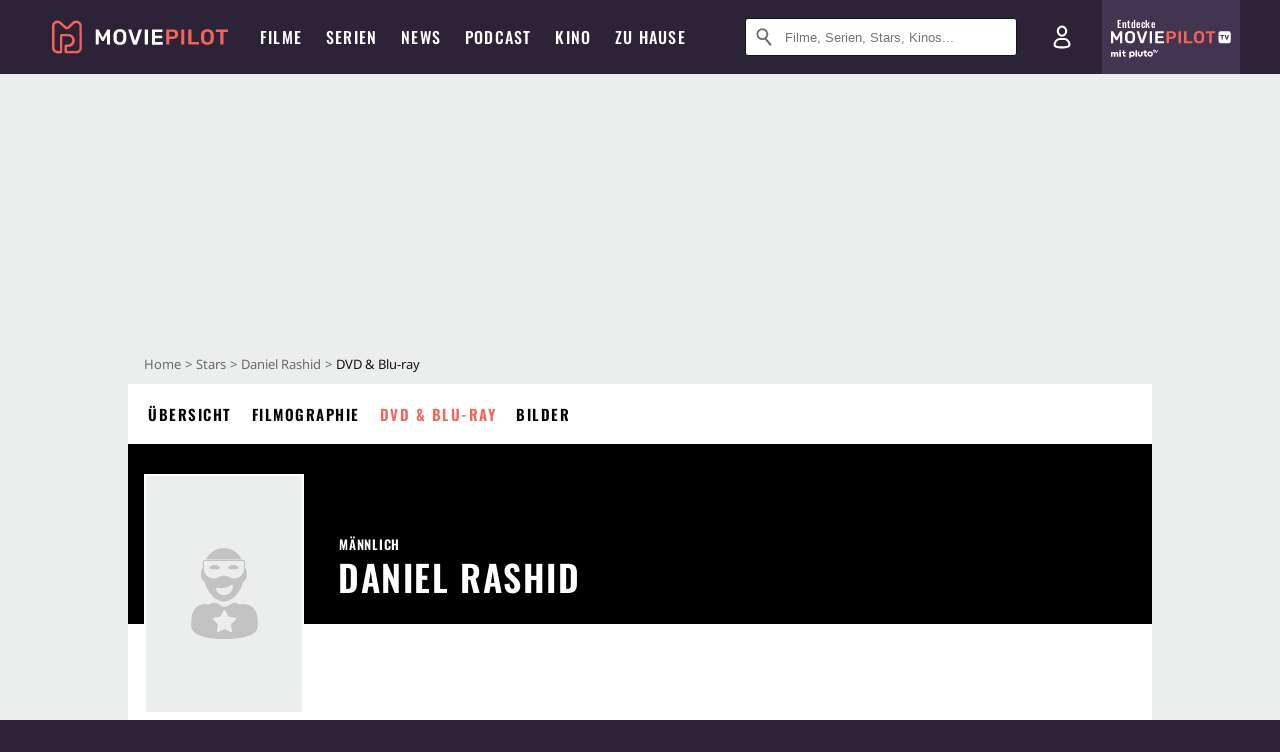

--- FILE ---
content_type: text/html; charset=utf-8
request_url: https://m.moviepilot.de/people/daniel-rashid/dvd-blu-ray
body_size: 76372
content:
<!DOCTYPE html><html lang="de" prefix="og: http://ogp.me/ns# fb: http://ogp.me/ns/fb# moviepilotde: http://ogp.me/ns/fb/moviepilotde# article: http://ogp.me/ns/article# video: http://ogp.me/ns/video#"><head><meta charSet="utf-8"/><meta name="viewport" content="width=device-width"/><title>Daniel Rashid - DVDs &amp; Blu-rays online kaufen | Moviepilot.de</title><meta name="robots" content="noodp,noindex,follow,max-snippet:-1,max-image-preview:large,max-video-preview:-1"/><meta name="description" content="Daniel Rashid auf DVD &amp; Blu-ray kaufen: Hier finden Sie eine Übersicht aller Angebote"/><script>!(function(){var c={"entityType":"Person","siteRoute":"person_shared","siteSection":"people","current_url":"https://www.moviepilot.de/people/daniel-rashid/dvd-blu-ray","site_route":"person_dvd","site_section":"people"};(window.dataLayer=window.dataLayer||[]).push(c)}())</script><script>!(function(){var c={"site_route":"person_dvd"};(window.janDataLayer=window.janDataLayer||[]).push(c)}())</script><meta name="next-head-count" content="7"/><link rel="canonical" href="https://www.moviepilot.de/people/daniel-rashid/dvd-blu-ray"/><link rel="preload" href="/fonts/Oswald-Medium.woff2" as="font" type="font/woff2" crossorigin="anonymous"/><link rel="preload" href="/fonts/Oswald-Regular.woff2" as="font" type="font/woff2" crossorigin="anonymous"/><link rel="preload" href="/fonts/Oswald-SemiBold.woff2" as="font" type="font/woff2" crossorigin="anonymous"/><link rel="preload" href="/fonts/NotoSerif-Regular-Subset.woff2" as="font" type="font/woff2" crossorigin="anonymous"/><link rel="preload" href="/fonts/NotoSans-Regular-Subset.woff2" as="font" type="font/woff2" crossorigin="anonymous"/><link href="https://fonts.googleapis.com" rel="preconnect" crossorigin="use-credentials"/><link href="https://fonts.gstatic.com" rel="preconnect" crossorigin="use-credentials"/><link href="https://cdn.moviepilot.de" rel="preconnect" crossorigin="use-credentials"/><link href="https://www.googletagmanager.com" rel="preconnect" crossorigin="use-credentials"/><link href="https://www.google-analytics.com" rel="preconnect" crossorigin="use-credentials"/><link href="https://sdk.privacy-center.org" rel="preconnect" crossorigin="use-credentials"/><link rel="dns-prefetch" href="https://cdn.moviepilot.de"/><link rel="alternate" type="application/rss+xml" title="Aktuelle Film- und Serien-News von moviepilot.de" href="/files/feeds/moviepilot-articles-standard.rss"/><link href="/opensearch-movies-moviepilot-de.xml" rel="search" title="Moviepilot Suche" type="application/opensearchdescription+xml"/><meta content="moviepilot.de" property="og:site_name"/><script>
window.gdprAppliesGlobally=true;(function(){function a(e){if(!window.frames[e]){if(document.body&&document.body.firstChild){var t=document.body;var n=document.createElement("iframe");n.style.display="none";n.name=e;n.title=e;t.insertBefore(n,t.firstChild)}
else{setTimeout(function(){a(e)},5)}}}function e(n,r,o,c,s){function e(e,t,n,a){if(typeof n!=="function"){return}if(!window[r]){window[r]=[]}var i=false;if(s){i=s(e,t,n)}if(!i){window[r].push({command:e,parameter:t,callback:n,version:a})}}e.stub=true;function t(a){if(!window[n]||window[n].stub!==true){return}if(!a.data){return}
var i=typeof a.data==="string";var e;try{e=i?JSON.parse(a.data):a.data}catch(t){return}if(e[o]){var r=e[o];window[n](r.command,r.parameter,function(e,t){var n={};n[c]={returnValue:e,success:t,callId:r.callId};a.source.postMessage(i?JSON.stringify(n):n,"*")},r.version)}}
if(typeof window[n]!=="function"){window[n]=e;if(window.addEventListener){window.addEventListener("message",t,false)}else{window.attachEvent("onmessage",t)}}}e("__tcfapi","__tcfapiBuffer","__tcfapiCall","__tcfapiReturn");a("__tcfapiLocator");(function(e){
var t=document.createElement("script");t.id="spcloader";t.type="text/javascript";t.async=true;t.src="https://sdk.privacy-center.org/"+e+"/loader.js?target="+document.location.hostname;t.charset="utf-8";var n=document.getElementsByTagName("script")[0];n.parentNode.insertBefore(t,n)})("969f779f-570e-47ae-af54-36b8692b345e")})();
</script><link color="#f4645a" href="/safari-pinned-tab.svg?v=NmPkj4lKXE" rel="mask-icon"/><link href="/apple-touch-icon.png?v=NmPkj4lKXE" rel="apple-touch-icon"/><link href="/favicon-16x16.png?v=NmPkj4lKXE" rel="icon" sizes="16x16" type="image/png"/><link href="/favicon-32x32.png?v=NmPkj4lKXE" rel="icon" sizes="32x32" type="image/png"/><link href="/favicon.ico?v=NmPkj4lKXE" rel="shortcut icon"/><link href="/site.webmanifest?v=NmPkj4lKXE" rel="manifest"/><meta content="/mstile-144x144.png?v=NmPkj4lKXE" name="msapplication-TileImage"/><meta content="#2d2338" name="msapplication-TileColor"/><meta content="#2d2338" name="theme-color"/><meta content="Moviepilot" name="apple-mobile-web-app-title"/><meta content="Moviepilot" name="application-name"/><meta property="fb:app_id" content="107783155908908"/><meta property="fb:pages" content="16927090734"/><meta property="fb:pages" content="241977964108"/><meta property="fb:pages" content="133921579487"/><meta property="fb:pages" content="240138996174475"/><meta property="fb:pages" content="213329622185613"/><script>(function(i,r){i['GoogleAnalyticsObject']=r;i[r]=i[r]||function(){(i[r].q=i[r].q||[]).push(arguments)},i[r].l=1*new Date()})(window,'ga');ga("create","UA-1017584-2","auto");ga("set","anonymizeIp",!0);"displayfeatures cleanUrlTracker impressionTracker maxScrollTracker mediaQueryTracker outboundFormTracker outboundLinkTracker pageVisibilityTracker socialWidgetTracker".split(" ").forEach(function(a){ga("require",a)});ga("require","eventTracker",{attributePrefix:"data-ga-",events:["click","auxclick","contextmenu"]});</script><noscript data-n-css=""></noscript><script defer="" nomodule="" src="/_next/static/chunks/polyfills-c67a75d1b6f99dc8.js"></script><script defer="" src="/_next/static/chunks/666.bbf61a73107163bc.js"></script><script defer="" src="/_next/static/chunks/2596.380d630ffd7722ff.js"></script><script defer="" src="/_next/static/chunks/5527.55b4c5f6716bce0f.js"></script><script defer="" src="/_next/static/chunks/479.1fc9085816f6047c.js"></script><script defer="" src="/_next/static/chunks/9511.50d6e04f0ff36c12.js"></script><script defer="" src="/_next/static/chunks/4231.c4c1c53514fe1e67.js"></script><script defer="" src="/_next/static/chunks/9654.c4e58447e16a512b.js"></script><script defer="" src="/_next/static/chunks/6859.983d04665c854f11.js"></script><script defer="" src="/_next/static/chunks/3438.2f35bcf141b97359.js"></script><script defer="" src="/_next/static/chunks/1052.e0b44e3f4aa6d010.js"></script><script defer="" src="/_next/static/chunks/7104.369fcacf17b82003.js"></script><script defer="" src="/_next/static/chunks/8898.4a44f1130af729b0.js"></script><script defer="" src="/_next/static/chunks/322.08fe41a7cb0f2f87.js"></script><script defer="" src="/_next/static/chunks/6762.7cf12681ffc9aa64.js"></script><script defer="" src="/_next/static/chunks/3312.e51c02e557517162.js"></script><script defer="" src="/_next/static/chunks/6141.2cf2883c11988376.js"></script><script src="/_next/static/chunks/webpack-ab25b9d109fd77e4.js" defer=""></script><script src="/_next/static/chunks/framework-09f3afa64952aba4.js" defer=""></script><script src="/_next/static/chunks/main-dea38c77f5e80d71.js" defer=""></script><script src="/_next/static/chunks/pages/_app-0efcb6fe6ad9e837.js" defer=""></script><script src="/_next/static/chunks/6607-60bdb56dba4f9491.js" defer=""></script><script src="/_next/static/chunks/8732-b4a0071b2709e514.js" defer=""></script><script src="/_next/static/chunks/7681-2254739d4dd802bb.js" defer=""></script><script src="/_next/static/chunks/5935-d99a09e67920e168.js" defer=""></script><script src="/_next/static/chunks/6171-24fd9a13ae7114eb.js" defer=""></script><script src="/_next/static/chunks/2626-1bf12e88fe9846ed.js" defer=""></script><script src="/_next/static/chunks/5152-91143b00bc6433a9.js" defer=""></script><script src="/_next/static/chunks/8294-9c8bad61782f79d5.js" defer=""></script><script src="/_next/static/chunks/662-ca2ea3e750ebab36.js" defer=""></script><script src="/_next/static/chunks/6237-3205ff4408597f82.js" defer=""></script><script src="/_next/static/chunks/6712-3ecd0372adcf9e1b.js" defer=""></script><script src="/_next/static/chunks/5896-42951fdc23a5917b.js" defer=""></script><script src="/_next/static/chunks/9457-a2b1d4e75f29542c.js" defer=""></script><script src="/_next/static/chunks/5424-ece14380cd468711.js" defer=""></script><script src="/_next/static/chunks/pages/item_consumptions-e7770f22f032ea7b.js" defer=""></script><script src="/_next/static/b22b72eaea63840ccb757187969fe4370492f561/_buildManifest.js" defer=""></script><script src="/_next/static/b22b72eaea63840ccb757187969fe4370492f561/_ssgManifest.js" defer=""></script><style data-styled="" data-styled-version="5.3.10">@font-face{font-family:"Noto Sans Subset";src:url("/fonts/NotoSans-Regular-Subset.woff2") format("woff2"), url("/fonts/NotoSans-Regular.woff") format("woff"), url("/fonts/NotoSans-Regular.ttf") format("truetype");font-display:block;}/*!sc*/
@font-face{font-family:"Noto Serif Subset";src:url("/fonts/NotoSerif-Regular-Subset.woff2") format("woff2"), url("/fonts/NotoSerif-Regular.woff") format("woff"), url("/fonts/NotoSerif-Regular.ttf") format('truetype');font-display:block;}/*!sc*/
@font-face{font-family:"Noto Serif Subset";font-style:italic;src:url("/fonts/NotoSerif-Italic-Subset.woff2") format("woff2"), url("/fonts/NotoSerif-Italic.woff") format("woff"), url("/fonts/NotoSerif-Italic.ttf") format("truetype");font-display:block;}/*!sc*/
@font-face{font-family:"Oswald";font-weight:normal;src:local("Oswald Regular"),local("Oswald-Regular"), url("/fonts/Oswald-Regular.woff2") format("woff2"), url("/fonts/Oswald-Regular.woff") format("woff"), url("/fonts/Oswald-Regular.ttf") format("truetype");font-display:block;}/*!sc*/
@font-face{font-family:"Oswald";font-weight:500;src:local("Oswald Medium"),local("Oswald-Medium"), url("/fonts/Oswald-Medium.woff2") format("woff2"), url("/fonts/Oswald-Medium.woff") format("woff"), url("/fonts/Oswald-Medium.ttf") format("truetype");font-display:block;}/*!sc*/
@font-face{font-family:"Oswald";font-weight:600;src:local("Oswald SemiBold"),local("Oswald-SemiBold"), url("/fonts/Oswald-SemiBold.woff2") format("woff2"), url("/fonts/Oswald-SemiBold.woff") format("woff"), url("/fonts/Oswald-SemiBold.ttf") format("truetype");font-display:block;}/*!sc*/
@font-face{font-family:"MontserratBold";src:url("/fonts/Montserrat-Bold.woff2") format("woff2"), url("/fonts/Montserrat-Bold.woff") format("woff"), url("/fonts/Montserrat-Bold.ttf") format("truetype");font-display:block;}/*!sc*/
@font-face{font-family:"Noto Sans";src:local("NotoSans Regular"),local("NotoSans-Regular"), url("/fonts/NotoSans-Regular.woff2") format("woff2"), url("/fonts/NotoSans-Regular.woff") format("woff"), url("/fonts/NotoSans-Regular.ttf") format("truetype");font-display:block;}/*!sc*/
@font-face{font-family:"Noto Serif";src:local("NotoSerif Regular"),local("NotoSerif-Regular"), url("/fonts/NotoSerif-Regular.woff2") format("woff2"), url("/fonts/NotoSerif-Regular.woff") format("woff"), url("/fonts/NotoSerif-Regular.ttf") format('truetype');font-display:block;}/*!sc*/
@font-face{font-family:"Noto Serif";font-style:italic;src:local("NotoSerif Italic"),local("NotoSerif-Italic"), url("/fonts/NotoSerif-Italic.woff2") format("woff2"), url("/fonts/NotoSerif-Italic.woff") format("woff"), url("/fonts/NotoSerif-Italic.ttf") format("truetype");font-display:block;}/*!sc*/
html{box-sizing:border-box;background:#2d2338;line-height:1.15;-webkit-text-size-adjust:100%;}/*!sc*/
*,*::before,*::after{box-sizing:inherit;}/*!sc*/
button,[type='button'],[type='reset'],[type='submit']{-webkit-appearance:button;}/*!sc*/
body{font-family:"Noto Serif","Noto Serif Subset",serif;-webkit-letter-spacing:normal;-moz-letter-spacing:normal;-ms-letter-spacing:normal;letter-spacing:normal;margin:0;padding:50px 0 0;background:#eceded;font-size:16px;-moz-osx-font-smoothing:grayscale;-webkit-font-smoothing:antialiased;line-height:1.7;text-rendering:optimizeLegibility;}/*!sc*/
@media (min-width:1024px){body{padding:74px 0 0;}}/*!sc*/
body,a{color:#141414;}/*!sc*/
#nprogress{pointer-events:none;}/*!sc*/
#nprogress .bar{position:fixed;z-index:9999;top:0;left:0;width:100%;height:2px;background:#f4645a;}/*!sc*/
#nprogress .peg{display:block;position:absolute;right:0px;width:100px;height:100%;-webkit-transform:rotate(3deg) translate(0px,-4px);-ms-transform:rotate(3deg) translate(0px,-4px);transform:rotate(3deg) translate(0px,-4px);opacity:1;box-shadow:0 0 10px #f4645a,0 0 5px #f4645a;}/*!sc*/
#__next{overflow-x:hidden;overflow-x:clip;}/*!sc*/
data-styled.g1[id="sc-global-yqkQv1"]{content:"sc-global-yqkQv1,"}/*!sc*/
.cHQTIw{position:absolute;z-index:16;left:50px;width:calc(100vw - 100px);padding:6px 0px;background-color:#2d2338;}/*!sc*/
@media (min-width:1024px){.cHQTIw{left:0;opacity:1;z-index:15;position:relative;padding:18px 0;width:100%;}}/*!sc*/
data-styled.g3[id="sc-8cfa6b1f-0"]{content:"cHQTIw,"}/*!sc*/
.bEvIHW{display:-webkit-box;display:-webkit-flex;display:-ms-flexbox;display:flex;position:absolute;-webkit-align-items:center;-webkit-box-align:center;-ms-flex-align:center;align-items:center;-webkit-box-pack:center;-webkit-justify-content:center;-ms-flex-pack:center;justify-content:center;width:38px;height:38px;}/*!sc*/
@media (max-width:1023px){.bEvIHW{top:0;width:48px;height:50px;}}/*!sc*/
data-styled.g4[id="sc-8cfa6b1f-1"]{content:"bEvIHW,"}/*!sc*/
.eNmFog{position:absolute;z-index:10;width:100%;height:100%;padding:0;border:0;opacity:0;cursor:pointer;}/*!sc*/
data-styled.g5[id="sc-8cfa6b1f-2"]{content:"eNmFog,"}/*!sc*/
.eFFQZV{width:100%;height:38px;padding-right:35px;padding-left:39px;border:1px solid;border-radius:3px;color:#141414;font-size:16px;line-height:18px;}/*!sc*/
@media (min-width:1024px){.eFFQZV{font-size:13px;}}/*!sc*/
.eFFQZV::-ms-clear{display:none;}/*!sc*/
.eFFQZV:focus{outline:none;}/*!sc*/
.eFFQZV:focus{outline:none;}/*!sc*/
.eFFQZV:focus{outline:none;}/*!sc*/
.eFFQZV:focus{outline:none;}/*!sc*/
@media (max-width:1023px){.eFFQZV{padding-left:48px;padding-right:48px;}.eFFQZV::-webkit-input-placeholder{font-size:12px;}.eFFQZV::-moz-placeholder{font-size:12px;}.eFFQZV:-ms-input-placeholder{font-size:12px;}.eFFQZV::placeholder{font-size:12px;}}/*!sc*/
data-styled.g6[id="sc-8cfa6b1f-3"]{content:"eFFQZV,"}/*!sc*/
.fbuElY{width:auto;margin:0;padding:0;overflow:visible;border:0;background:transparent;color:inherit;font:inherit;-webkit-font-smoothing:inherit;-moz-osx-font-smoothing:inherit;-webkit-appearance:none;-moz-appearance:none;appearance:none;line-height:normal;display:-webkit-box;display:-webkit-flex;display:-ms-flexbox;display:flex;visibility:hidden;position:absolute;right:0;-webkit-align-items:center;-webkit-box-align:center;-ms-flex-align:center;align-items:center;-webkit-box-pack:center;-webkit-justify-content:center;-ms-flex-pack:center;justify-content:center;width:38px;height:38px;opacity:0;cursor:pointer;}/*!sc*/
.fbuElY::-moz-focus-inner{padding:0;border:0;}/*!sc*/
@media (max-width:1023px){.fbuElY{top:0;width:48px;height:50px;}}/*!sc*/
data-styled.g7[id="sc-8cfa6b1f-4"]{content:"fbuElY,"}/*!sc*/
@media (min-width:1024px){.dHlUHl{width:20px;height:20px;}}/*!sc*/
data-styled.g9[id="sc-8cfa6b1f-6"]{content:"dHlUHl,"}/*!sc*/
@media (min-width:1024px){.eJtMwM{width:20px;height:20px;}}/*!sc*/
data-styled.g10[id="sc-8cfa6b1f-7"]{content:"eJtMwM,"}/*!sc*/
.dUuLMc{position:absolute;}/*!sc*/
data-styled.g11[id="sc-8feeca8c-0"]{content:"dUuLMc,"}/*!sc*/
.bBfgfv{padding:22px 0 12px;background:#eceded;text-align:center;position:relative;}/*!sc*/
.bBfgfv:before{font-family:"Noto Sans","Noto Sans Subset",sans-serif;font-weight:400;-webkit-letter-spacing:normal;-moz-letter-spacing:normal;-ms-letter-spacing:normal;letter-spacing:normal;content:'Nach dieser Anzeige geht es weiter:';position:absolute;top:0;right:0;left:0;color:#6b6b6b;font-size:10px;line-height:22px;text-align:center;white-space:nowrap;}/*!sc*/
@media (min-width:1024px){.bBfgfv{padding:0;background-color:transparent;}.bBfgfv:before{display:none;}}/*!sc*/
data-styled.g12[id="sc-8feeca8c-1"]{content:"bBfgfv,"}/*!sc*/
.SCeqE{position:relative;width:100%;min-height:250px;padding:10px 0;text-align:center;}/*!sc*/
@media (max-width:767px){.SCeqE{min-height:100px;}}/*!sc*/
data-styled.g15[id="sc-8feeca8c-4"]{content:"SCeqE,"}/*!sc*/
.jCMerz{position:absolute;z-index:6;left:calc(50% + 524px);width:100%;}/*!sc*/
data-styled.g17[id="sc-8feeca8c-6"]{content:"jCMerz,"}/*!sc*/
.bXfhdS{display:-webkit-box;display:-webkit-flex;display:-ms-flexbox;display:flex;-webkit-align-items:center;-webkit-box-align:center;-ms-flex-align:center;align-items:center;-webkit-box-pack:center;-webkit-justify-content:center;-ms-flex-pack:center;justify-content:center;height:100%;background-color:#423551;-webkit-text-decoration:none;text-decoration:none;}/*!sc*/
.fQGmFB{display:-webkit-box;display:-webkit-flex;display:-ms-flexbox;display:flex;-webkit-align-items:center;-webkit-box-align:center;-ms-flex-align:center;align-items:center;-webkit-box-pack:center;-webkit-justify-content:center;-ms-flex-pack:center;justify-content:center;height:100%;background-color:#423551;-webkit-text-decoration:none;text-decoration:none;}/*!sc*/
@media (max-width:1023px){.fQGmFB{display:none;}}/*!sc*/
data-styled.g21[id="sc-705b359f-0"]{content:"bXfhdS,fQGmFB,"}/*!sc*/
.bMnFdx{display:-webkit-box;display:-webkit-flex;display:-ms-flexbox;display:flex;-webkit-align-items:center;-webkit-box-align:center;-ms-flex-align:center;align-items:center;-webkit-box-pack:center;-webkit-justify-content:center;-ms-flex-pack:center;justify-content:center;height:42px;-webkit-text-decoration:none;text-decoration:none;gap:5px;}/*!sc*/
data-styled.g22[id="sc-705b359f-1"]{content:"bMnFdx,"}/*!sc*/
.bgDUZN{display:-webkit-box;display:-webkit-flex;display:-ms-flexbox;display:flex;-webkit-flex-direction:column;-ms-flex-direction:column;flex-direction:column;-webkit-box-pack:justify;-webkit-justify-content:space-between;-ms-flex-pack:justify;justify-content:space-between;height:100%;gap:3px;}/*!sc*/
data-styled.g23[id="sc-705b359f-2"]{content:"bgDUZN,"}/*!sc*/
.daWuRC{font-family:Oswald,sans-serif;font-stretch:normal;font-weight:500;-webkit-letter-spacing:0.05em;-moz-letter-spacing:0.05em;-ms-letter-spacing:0.05em;letter-spacing:0.05em;padding-left:15px;color:white;font-size:10px;font-style:normal;line-height:normal;}/*!sc*/
data-styled.g24[id="sc-705b359f-3"]{content:"daWuRC,"}/*!sc*/
.bXdySr{-webkit-transition:stroke-dashoffset .4s;transition:stroke-dashoffset .4s;stroke-width:5.5;stroke-linecap:round;stroke:#fff;fill:none;}/*!sc*/
data-styled.g25[id="sc-f6c76fde-0"]{content:"bXdySr,"}/*!sc*/
.iGIQtA{stroke-dasharray:40 160;}/*!sc*/
data-styled.g26[id="sc-f6c76fde-1"]{content:"iGIQtA,"}/*!sc*/
.eqIQVP{-webkit-transform-origin:50%;-ms-transform-origin:50%;transform-origin:50%;-webkit-transition:-webkit-transform .4s;-webkit-transition:transform .4s;transition:transform .4s;stroke-dasharray:40 142;}/*!sc*/
data-styled.g27[id="sc-f6c76fde-2"]{content:"eqIQVP,"}/*!sc*/
.cRQRUm{-webkit-transform-origin:50%;-ms-transform-origin:50%;transform-origin:50%;stroke-dasharray:40 85;}/*!sc*/
data-styled.g28[id="sc-f6c76fde-3"]{content:"cRQRUm,"}/*!sc*/
.fLJae{-webkit-transition:-webkit-transform .4s;-webkit-transition:transform .4s;transition:transform .4s;cursor:pointer;-webkit-user-select:none;-moz-user-select:none;-ms-user-select:none;user-select:none;-webkit-tap-highlight-color:transparent;}/*!sc*/
data-styled.g29[id="sc-f6c76fde-4"]{content:"fLJae,"}/*!sc*/
.rhFKM{width:50px;height:50px;}/*!sc*/
data-styled.g30[id="sc-d4d9e395-0"]{content:"rhFKM,"}/*!sc*/
.cmhlFc{position:fixed;top:50px;left:-100vw;width:100%;-webkit-transition:opacity .15s ease-in-out;transition:opacity .15s ease-in-out;opacity:0;}/*!sc*/
data-styled.g31[id="sc-d4d9e395-1"]{content:"cmhlFc,"}/*!sc*/
.idKuMM{margin:0;padding:0;list-style-type:none;display:-webkit-box;display:-webkit-flex;display:-ms-flexbox;display:flex;-webkit-flex-direction:column;-ms-flex-direction:column;flex-direction:column;max-height:calc(100vh - 120px);padding:13.5px 36px 80px;overflow:auto;background:#fff;-webkit-overflow-scrolling:touch;}/*!sc*/
@media (min-width:768px){.idKuMM{-webkit-flex-direction:row;-ms-flex-direction:row;flex-direction:row;-webkit-flex-wrap:wrap;-ms-flex-wrap:wrap;flex-wrap:wrap;box-shadow:0 0 3px 0 rgba(20,20,20,.3);}}/*!sc*/
data-styled.g32[id="sc-d4d9e395-2"]{content:"idKuMM,"}/*!sc*/
.WcVJP{position:fixed;top:43px;border-width:0 7px 7px 7px;border-style:solid;border-color:transparent transparent #fff transparent;right:18px;-webkit-transition:opacity .15s;transition:opacity .15s;will-change:opacity;opacity:0;}/*!sc*/
data-styled.g33[id="sc-d4d9e395-3"]{content:"WcVJP,"}/*!sc*/
.dBAOhG{font-family:Oswald,sans-serif;font-stretch:normal;font-weight:500;-webkit-letter-spacing:0.075em;-moz-letter-spacing:0.075em;-ms-letter-spacing:0.075em;letter-spacing:0.075em;display:inline-block;padding:10.5px 0;color:#f4645a;font-size:16px;line-height:22px;-webkit-text-decoration:none;text-decoration:none;text-transform:uppercase;}/*!sc*/
data-styled.g34[id="sc-d4d9e395-4"]{content:"dBAOhG,"}/*!sc*/
.bGXsw{margin:0;padding:0;list-style-type:none;display:-webkit-box;display:-webkit-flex;display:-ms-flexbox;display:flex;-webkit-flex-wrap:wrap;-ms-flex-wrap:wrap;flex-wrap:wrap;}/*!sc*/
data-styled.g35[id="sc-d4d9e395-5"]{content:"bGXsw,"}/*!sc*/
.ixubqG{-webkit-flex:0 0 50%;-ms-flex:0 0 50%;flex:0 0 50%;width:50%;display:block;}/*!sc*/
data-styled.g36[id="sc-d4d9e395-6"]{content:"ixubqG,"}/*!sc*/
.cZVdXQ{font-family:"Noto Sans","Noto Sans Subset",sans-serif;font-weight:400;-webkit-letter-spacing:normal;-moz-letter-spacing:normal;-ms-letter-spacing:normal;letter-spacing:normal;display:inline-block;padding:7.5px 0;color:#141414;font-size:15px;line-height:21px;-webkit-text-decoration:none;text-decoration:none;}/*!sc*/
data-styled.g37[id="sc-d4d9e395-7"]{content:"cZVdXQ,"}/*!sc*/
.iwnVIM{width:100%;padding-bottom:6px;display:block;}/*!sc*/
@media (min-width:768px){.iwnVIM{width:50%;}}/*!sc*/
data-styled.g38[id="sc-d4d9e395-8"]{content:"iwnVIM,"}/*!sc*/
.cjMGIV{position:fixed;bottom:0;left:-100vw;width:100vw;height:70px;-webkit-transition:opacity .15s ease-in-out;transition:opacity .15s ease-in-out;opacity:0;box-shadow:0 0 10px 1px rgba(20,20,20,.5);}/*!sc*/
data-styled.g39[id="sc-d4d9e395-9"]{content:"cjMGIV,"}/*!sc*/
.dMlNpS{position:absolute;width:0;height:0;opacity:0;}/*!sc*/
.dMlNpS:checked + label .sc-f6c76fde-1{stroke-dashoffset:-64;}/*!sc*/
.dMlNpS:checked + label .sc-f6c76fde-2{-webkit-transform:rotate(90deg);-ms-transform:rotate(90deg);transform:rotate(90deg);}/*!sc*/
.dMlNpS:checked + label .sc-f6c76fde-3{stroke-dashoffset:-64;}/*!sc*/
.dMlNpS:checked + label .sc-f6c76fde-4{-webkit-transform:rotate(45deg);-ms-transform:rotate(45deg);transform:rotate(45deg);}/*!sc*/
.dMlNpS:checked ~ .sc-d4d9e395-1{left:0;opacity:1;}/*!sc*/
.dMlNpS:checked ~ .sc-d4d9e395-1 .sc-d4d9e395-3{opacity:1;}/*!sc*/
.dMlNpS:checked ~ .sc-d4d9e395-1 .sc-d4d9e395-9{left:0;opacity:1;}/*!sc*/
data-styled.g41[id="sc-d4d9e395-11"]{content:"dMlNpS,"}/*!sc*/
.hOWkqM{display:none;position:relative;-webkit-box-flex:1;-webkit-flex-grow:1;-ms-flex-positive:1;flex-grow:1;line-height:0;}/*!sc*/
@media (max-width:1023px){.hOWkqM{position:absolute;left:0;}}/*!sc*/
@media (min-width:1024px){.hOWkqM{display:block;padding:0 20px;}}/*!sc*/
data-styled.g48[id="sc-7b426965-0"]{content:"hOWkqM,"}/*!sc*/
.dyIrkc{z-index:15;background-color:#2d2338;}/*!sc*/
data-styled.g49[id="sc-7b426965-1"]{content:"dyIrkc,"}/*!sc*/
.ksztDv{position:relative;z-index:10;top:0;right:0;width:50px;height:50px;-webkit-transition:opacity 0.2s ease-in-out;transition:opacity 0.2s ease-in-out;border:0;opacity:1;background-color:transparent;cursor:pointer;}/*!sc*/
@media (min-width:1024px){.ksztDv{display:none;}}/*!sc*/
.ksztDv:focus{outline:0;}/*!sc*/
.ksztDv svg{position:absolute;top:50%;left:50%;-webkit-transform:translate(-50%,-50%);-ms-transform:translate(-50%,-50%);transform:translate(-50%,-50%);}/*!sc*/
data-styled.g50[id="sc-7b426965-2"]{content:"ksztDv,"}/*!sc*/
.dYYnSi{display:none;}/*!sc*/
data-styled.g52[id="sc-7b426965-4"]{content:"dYYnSi,"}/*!sc*/
.iYvIhN{position:absolute;width:0;height:0;opacity:0;}/*!sc*/
.iYvIhN:checked + label{position:absolute;left:0;width:100vw;}/*!sc*/
.iYvIhN:checked + label .sc-7b426965-3{display:none;}/*!sc*/
.iYvIhN:checked + label .sc-7b426965-4{display:block;}/*!sc*/
.iYvIhN:checked ~ .sc-7b426965-0{display:inline-block;}/*!sc*/
data-styled.g53[id="sc-7b426965-5"]{content:"iYvIhN,"}/*!sc*/
.heTkph{margin:0;padding:0;list-style-type:none;display:-webkit-inline-box;display:-webkit-inline-flex;display:-ms-inline-flexbox;display:inline-flex;height:100%;}/*!sc*/
data-styled.g54[id="sc-2ae86d06-0"]{content:"heTkph,"}/*!sc*/
.cEGtxK{margin:0;padding:0;list-style-type:none;display:none;position:absolute;min-width:230px;padding:36px 0;background:#fff;box-shadow:0 0 3px 0 rgba(20,20,20,.3);}/*!sc*/
data-styled.g55[id="sc-2ae86d06-1"]{content:"cEGtxK,"}/*!sc*/
.cblKSy{display:none;position:absolute;bottom:0;left:50%;-webkit-transform:translateX(-50%);-ms-transform:translateX(-50%);transform:translateX(-50%);border-width:0 7px 7px 7px;border-style:solid;border-color:transparent transparent #fff transparent;}/*!sc*/
data-styled.g56[id="sc-2ae86d06-2"]{content:"cblKSy,"}/*!sc*/
.iwjGZH{font-family:Oswald,sans-serif;font-stretch:normal;font-weight:500;-webkit-letter-spacing:0.075em;-moz-letter-spacing:0.075em;-ms-letter-spacing:0.075em;letter-spacing:0.075em;-webkit-transition:color .1s ease-in;transition:color .1s ease-in;display:-webkit-box;display:-webkit-flex;display:-ms-flexbox;display:flex;-webkit-align-items:center;-webkit-box-align:center;-ms-flex-align:center;align-items:center;height:100%;padding:0 12px;color:#fff;font-size:16px;-webkit-text-decoration:none;text-decoration:none;text-transform:uppercase;white-space:nowrap;}/*!sc*/
.iwjGZH:hover{-webkit-text-decoration:none;text-decoration:none;}/*!sc*/
data-styled.g57[id="sc-2ae86d06-3"]{content:"iwjGZH,"}/*!sc*/
.iSjLGS{display:block;position:relative;height:100%;}/*!sc*/
.iSjLGS:hover .sc-2ae86d06-1,.iSjLGS:hover .sc-2ae86d06-2{display:block;}/*!sc*/
.iSjLGS:hover .sc-2ae86d06-3{color:#f4645a;}/*!sc*/
.dsJeCh{display:block;position:relative;height:100%;}/*!sc*/
.dsJeCh:hover .sc-2ae86d06-1,.dsJeCh:hover .sc-2ae86d06-2{display:block;}/*!sc*/
.dsJeCh:hover .sc-2ae86d06-3{color:#f4645a;}/*!sc*/
@media (min-width:1024px){@media (max-width:1200px){.dsJeCh{display:none;}}}/*!sc*/
data-styled.g58[id="sc-2ae86d06-4"]{content:"iSjLGS,dsJeCh,"}/*!sc*/
.eyKnR{display:block;}/*!sc*/
data-styled.g59[id="sc-2ae86d06-5"]{content:"eyKnR,"}/*!sc*/
.tztSc{font-family:"Noto Sans","Noto Sans Subset",sans-serif;font-weight:400;-webkit-letter-spacing:normal;-moz-letter-spacing:normal;-ms-letter-spacing:normal;letter-spacing:normal;-webkit-transition:color .1s ease-in;transition:color .1s ease-in;display:block;padding:9px 36px;color:#141414;font-size:15px;line-height:1.6;-webkit-text-decoration:none;text-decoration:none;white-space:nowrap;}/*!sc*/
.tztSc:hover{color:#f4645a;-webkit-text-decoration:none;text-decoration:none;}/*!sc*/
data-styled.g60[id="sc-2ae86d06-6"]{content:"tztSc,"}/*!sc*/
.zVSlf{position:fixed;z-index:9003;top:0;left:0;width:100%;height:50px;background:#2d2338;}/*!sc*/
@media (min-width:1024px){.zVSlf{height:74px;}}/*!sc*/
data-styled.g61[id="sc-943614-0"]{content:"zVSlf,"}/*!sc*/
.kNsJod{z-index:10;}/*!sc*/
@media (min-width:1024px){.kNsJod{display:none;}}/*!sc*/
data-styled.g62[id="sc-943614-1"]{content:"kNsJod,"}/*!sc*/
@media (max-width:1023px){.hKRDHW.hKRDHW{display:none;}}/*!sc*/
data-styled.g63[id="sc-943614-2"]{content:"hKRDHW,"}/*!sc*/
.coNOyW{display:-webkit-box;display:-webkit-flex;display:-ms-flexbox;display:flex;}/*!sc*/
@media (max-width:1023px){.coNOyW{padding-left:15px;}}/*!sc*/
@media (min-width:1024px){.coNOyW{max-width:1200px;width:100%;margin:0 auto;padding:0 0 0 12px;-webkit-align-items:center;-webkit-box-align:center;-ms-flex-align:center;align-items:center;height:100%;-webkit-box-pack:justify;-webkit-justify-content:space-between;-ms-flex-pack:justify;justify-content:space-between;}}/*!sc*/
data-styled.g64[id="sc-943614-3"]{content:"coNOyW,"}/*!sc*/
.bQzuKv{display:inline-block;width:134px;height:26px;}/*!sc*/
@media (min-width:1024px){.bQzuKv{width:176px;height:34px;}}/*!sc*/
data-styled.g65[id="sc-943614-4"]{content:"bQzuKv,"}/*!sc*/
.dUoLiD{z-index:10;line-height:0;}/*!sc*/
@media (max-width:1023px){.dUoLiD{-webkit-align-self:center;-ms-flex-item-align:center;align-self:center;}}/*!sc*/
@media (min-width:1024px){.dUoLiD{position:absolute;top:50%;left:50%;-webkit-transform:translate(-50%,-50%);-ms-transform:translate(-50%,-50%);transform:translate(-50%,-50%);position:static;-webkit-transform:none;-ms-transform:none;transform:none;margin-right:20px;}}/*!sc*/
data-styled.g66[id="sc-943614-5"]{content:"dUoLiD,"}/*!sc*/
.erUoiN{-webkit-flex:1 1 0px;-ms-flex:1 1 0px;flex:1 1 0px;}/*!sc*/
data-styled.g67[id="sc-943614-6"]{content:"erUoiN,"}/*!sc*/
.gLMMrh{width:50px;height:50px;}/*!sc*/
data-styled.g68[id="sc-943614-7"]{content:"gLMMrh,"}/*!sc*/
.iSryLK{width:inherit;min-width:1px;height:inherit;min-height:1px;}/*!sc*/
data-styled.g70[id="sc-71fcb2c0-0"]{content:"iSryLK,"}/*!sc*/
.itPJpB{position:relative;height:0;overflow:hidden;background-color:#eceded;padding-bottom:151.25%;}/*!sc*/
data-styled.g72[id="sc-aff9e536-0"]{content:"itPJpB,"}/*!sc*/
.hFjKaB{position:absolute;top:50%;left:50%;width:70%;height:auto;-webkit-transform:translate(-50%,-50%);-ms-transform:translate(-50%,-50%);transform:translate(-50%,-50%);}/*!sc*/
data-styled.g74[id="sc-aff9e536-2"]{content:"hFjKaB,"}/*!sc*/
.jcXSUj{display:block;position:relative;z-index:0;overflow:hidden;margin-right:-16px;margin-left:-16px;}/*!sc*/
data-styled.g95[id="sc-91d07d59-0"]{content:"jcXSUj,"}/*!sc*/
.fMBmqX{z-index:0;margin-bottom:-20px;overflow:hidden;}/*!sc*/
.fMBmqX:after{content:'';display:block;position:absolute;top:0;right:0;width:100px;height:100%;-webkit-transition:opacity .4s;transition:opacity .4s;opacity:0;background:linear-gradient(to right,rgba(255,255,255,0),#fff);pointer-events:none;}/*!sc*/
data-styled.g96[id="sc-91d07d59-1"]{content:"fMBmqX,"}/*!sc*/
.bsKzYO{display:-webkit-box;display:-webkit-flex;display:-ms-flexbox;display:flex;position:relative;z-index:0;max-width:100%;padding-bottom:20px;overflow-x:auto;overflow-y:hidden;-webkit-overflow-scrolling:touch;will-change:scroll-position;}/*!sc*/
.bsKzYO:before,.bsKzYO:after{content:'';display:block;-webkit-flex:0 0 16px;-ms-flex:0 0 16px;flex:0 0 16px;height:100%;min-height:1px;}/*!sc*/
data-styled.g97[id="sc-91d07d59-2"]{content:"bsKzYO,"}/*!sc*/
.dbscdD{font-family:Oswald,sans-serif;font-stretch:normal;font-weight:600;-webkit-letter-spacing:0.1em;-moz-letter-spacing:0.1em;-ms-letter-spacing:0.1em;letter-spacing:0.1em;position:relative;max-width:1024px;height:60px;margin:0 auto;background-color:white;font-size:15px;font-weight:600;line-height:25px;text-transform:uppercase;box-shadow:0 2px 4px 0 rgba(20,20,20,.15);}/*!sc*/
data-styled.g180[id="sc-1b28565f-1"]{content:"dbscdD,"}/*!sc*/
@media (max-width:767px){}/*!sc*/
data-styled.g181[id="sc-1b28565f-2"]{content:"jhnTcq,"}/*!sc*/
.bPMdtx{position:relative;height:60px;overflow:hidden;}/*!sc*/
data-styled.g182[id="sc-1b28565f-3"]{content:"bPMdtx,"}/*!sc*/
.hmgoan{-webkit-flex-shrink:0;-ms-flex-negative:0;flex-shrink:0;height:60px;padding:0 10px;white-space:nowrap;}/*!sc*/
.hmgoan button:first-of-type{left:16px;}/*!sc*/
.hmgoan button:last-of-type{right:16px;}/*!sc*/
data-styled.g183[id="sc-1b28565f-4"]{content:"hmgoan,"}/*!sc*/
.bjTyFm{display:inline-block;position:relative;padding:0 10px;color:black;line-height:60px;text-align:center;-webkit-text-decoration:none;text-decoration:none;}/*!sc*/
.bjTyFm:hover{z-index:1;color:#f4645a;}/*!sc*/
.bsVpvK{display:inline-block;position:relative;padding:0 10px;color:#f4645a;line-height:60px;text-align:center;-webkit-text-decoration:none;text-decoration:none;}/*!sc*/
.bsVpvK:hover{z-index:1;color:#f4645a;}/*!sc*/
data-styled.g184[id="sc-1b28565f-5"]{content:"bjTyFm,bsVpvK,"}/*!sc*/
.fxvVlP{font-family:Oswald,sans-serif;font-stretch:normal;font-weight:600;-webkit-letter-spacing:0.03em;-moz-letter-spacing:0.03em;-ms-letter-spacing:0.03em;letter-spacing:0.03em;margin:0.67em 0;overflow:hidden;font-size:23px;line-height:1.435;text-transform:uppercase;text-shadow:0 2px 14px rgba(0,0,0,0.7);}/*!sc*/
@media (min-width:1024px){.fxvVlP{font-size:36px;line-height:1.15;}}/*!sc*/
data-styled.g185[id="sc-7c7ec5fb-0"]{content:"fxvVlP,"}/*!sc*/
.jNIFiK{position:relative;min-height:142px;}/*!sc*/
@media (min-width:1024px){.jNIFiK{min-height:270px;}}/*!sc*/
data-styled.g186[id="sc-6008c47a-0"]{content:"jNIFiK,"}/*!sc*/
.EXZAP{display:block;position:relative;max-width:1024px;margin:0 auto;overflow:hidden;background:#fff;}/*!sc*/
data-styled.g187[id="sc-d4689cf4-0"]{content:"EXZAP,"}/*!sc*/
.fPKbZG{margin-right:auto;margin-left:auto;padding-right:1rem;padding-left:1rem;}/*!sc*/
data-styled.g213[id="sc-bgqQcB"]{content:"fPKbZG,"}/*!sc*/
.kxAeeW{box-sizing:border-box;display:-webkit-box;display:-webkit-flex;display:-ms-flexbox;display:flex;-webkit-flex:0 1 auto;-ms-flex:0 1 auto;flex:0 1 auto;-webkit-flex-direction:row;-ms-flex-direction:row;flex-direction:row;-webkit-flex-wrap:wrap;-ms-flex-wrap:wrap;flex-wrap:wrap;margin-right:-0.5rem;margin-left:-0.5rem;}/*!sc*/
data-styled.g214[id="sc-gTRrQi"]{content:"kxAeeW,"}/*!sc*/
.kkLHsF{box-sizing:border-box;-webkit-flex:0 0 auto;-ms-flex:0 0 auto;flex:0 0 auto;padding-right:0.5rem;padding-left:0.5rem;}/*!sc*/
@media only screen and (min-width:0em){.kkLHsF{-webkit-flex-basis:100%;-ms-flex-preferred-size:100%;flex-basis:100%;max-width:100%;display:block;}}/*!sc*/
@media only screen and (min-width:48em){.kkLHsF{-webkit-flex-basis:100%;-ms-flex-preferred-size:100%;flex-basis:100%;max-width:100%;display:block;}}/*!sc*/
@media only screen and (min-width:64em){.kkLHsF{-webkit-flex-basis:100%;-ms-flex-preferred-size:100%;flex-basis:100%;max-width:100%;display:block;}}/*!sc*/
.cTwIxl{box-sizing:border-box;-webkit-flex:0 0 auto;-ms-flex:0 0 auto;flex:0 0 auto;padding-right:0.5rem;padding-left:0.5rem;}/*!sc*/
@media only screen and (min-width:0em){.cTwIxl{-webkit-flex-basis:100%;-ms-flex-preferred-size:100%;flex-basis:100%;max-width:100%;display:block;}}/*!sc*/
@media only screen and (min-width:48em){.cTwIxl{-webkit-flex-basis:100%;-ms-flex-preferred-size:100%;flex-basis:100%;max-width:100%;display:block;}}/*!sc*/
@media only screen and (min-width:64em){.cTwIxl{-webkit-flex-basis:66.66666666666667%;-ms-flex-preferred-size:66.66666666666667%;flex-basis:66.66666666666667%;max-width:66.66666666666667%;display:block;}}/*!sc*/
.ewkHvd{box-sizing:border-box;-webkit-flex:0 0 auto;-ms-flex:0 0 auto;flex:0 0 auto;padding-right:0.5rem;padding-left:0.5rem;}/*!sc*/
@media only screen and (min-width:0em){.ewkHvd{-webkit-flex-basis:100%;-ms-flex-preferred-size:100%;flex-basis:100%;max-width:100%;display:block;}}/*!sc*/
@media only screen and (min-width:48em){.ewkHvd{-webkit-flex-basis:100%;-ms-flex-preferred-size:100%;flex-basis:100%;max-width:100%;display:block;}}/*!sc*/
@media only screen and (min-width:64em){.ewkHvd{-webkit-flex-basis:33.333333333333336%;-ms-flex-preferred-size:33.333333333333336%;flex-basis:33.333333333333336%;max-width:33.333333333333336%;display:block;}}/*!sc*/
.dvQFux{box-sizing:border-box;-webkit-flex:0 0 auto;-ms-flex:0 0 auto;flex:0 0 auto;padding-right:0.5rem;padding-left:0.5rem;}/*!sc*/
@media only screen and (min-width:0em){.dvQFux{-webkit-flex-basis:100%;-ms-flex-preferred-size:100%;flex-basis:100%;max-width:100%;display:block;}}/*!sc*/
@media only screen and (min-width:48em){.dvQFux{-webkit-flex-basis:100%;-ms-flex-preferred-size:100%;flex-basis:100%;max-width:100%;display:block;}}/*!sc*/
@media only screen and (min-width:64em){.dvQFux{-webkit-flex-basis:25%;-ms-flex-preferred-size:25%;flex-basis:25%;max-width:25%;display:block;}}/*!sc*/
data-styled.g215[id="sc-ewnqHT"]{content:"kkLHsF,cTwIxl,ewkHvd,dvQFux,"}/*!sc*/
.fQTRla{padding-top:18px;padding-bottom:0px;}/*!sc*/
@media (min-width:1024px){}/*!sc*/
.iXOAn{padding-top:18px;padding-bottom:18px;}/*!sc*/
@media (min-width:1024px){}/*!sc*/
.fGJseL{padding-top:0px;padding-bottom:0px;}/*!sc*/
@media (min-width:1024px){}/*!sc*/
data-styled.g216[id="sc-325b3011-0"]{content:"fQTRla,iXOAn,fGJseL,"}/*!sc*/
.fcaAia{position:relative;z-index:1;}/*!sc*/
data-styled.g218[id="sc-f4708c6e-0"]{content:"fcaAia,"}/*!sc*/
.jakKvA{padding:36px 0 27px;background:#fff;}/*!sc*/
data-styled.g219[id="sc-f4708c6e-1"]{content:"jakKvA,"}/*!sc*/
.kiqyKk{padding:24px 0;background:#2d2338;color:#fff;}/*!sc*/
data-styled.g220[id="sc-f4708c6e-2"]{content:"kiqyKk,"}/*!sc*/
.itPSEn{font-family:Oswald,sans-serif;font-stretch:normal;font-weight:500;-webkit-letter-spacing:0.075em;-moz-letter-spacing:0.075em;-ms-letter-spacing:0.075em;letter-spacing:0.075em;display:-webkit-box;display:-webkit-flex;display:-ms-flexbox;display:flex;-webkit-align-items:center;-webkit-box-align:center;-ms-flex-align:center;align-items:center;padding:7px 0;color:#2d2338;font-size:15px;line-height:1.46;text-transform:uppercase;cursor:pointer;}/*!sc*/
@media (min-width:1024px){.itPSEn{cursor:default;}}/*!sc*/
.eHkyHY{font-family:Oswald,sans-serif;font-stretch:normal;font-weight:500;-webkit-letter-spacing:0.075em;-moz-letter-spacing:0.075em;-ms-letter-spacing:0.075em;letter-spacing:0.075em;display:-webkit-box;display:-webkit-flex;display:-ms-flexbox;display:flex;-webkit-align-items:center;-webkit-box-align:center;-ms-flex-align:center;align-items:center;padding:7px 0;color:#2d2338;font-size:15px;line-height:1.46;text-transform:uppercase;cursor:pointer;}/*!sc*/
@media (min-width:1024px){.eHkyHY{margin-top:27px;}}/*!sc*/
@media (min-width:1024px){.eHkyHY{cursor:default;}}/*!sc*/
data-styled.g221[id="sc-f4708c6e-3"]{content:"itPSEn,eHkyHY,"}/*!sc*/
.eOiuGK{display:inline-block;width:24px;line-height:1;}/*!sc*/
@media (min-width:1024px){.eOiuGK{display:none;}}/*!sc*/
data-styled.g222[id="sc-f4708c6e-4"]{content:"eOiuGK,"}/*!sc*/
.fKzhQQ{-webkit-transform:rotate(90deg);-ms-transform:rotate(90deg);transform:rotate(90deg);-webkit-transition:.2s -webkit-transform;-webkit-transition:.2s transform;transition:.2s transform;}/*!sc*/
data-styled.g223[id="sc-f4708c6e-5"]{content:"fKzhQQ,"}/*!sc*/
.ktqIzx{display:block;}/*!sc*/
data-styled.g224[id="sc-f4708c6e-6"]{content:"ktqIzx,"}/*!sc*/
.lGGoO{-webkit-transition:color .1s ease-in;transition:color .1s ease-in;display:block;padding:7px 0 7px 24px;overflow:hidden;color:#141414;-webkit-text-decoration:none;text-decoration:none;text-overflow:ellipsis;white-space:nowrap;}/*!sc*/
@media (min-width:1024px){.lGGoO{padding-left:0;}}/*!sc*/
.lGGoO:hover{color:#f4645a;-webkit-text-decoration:none;text-decoration:none;}/*!sc*/
data-styled.g225[id="sc-f4708c6e-7"]{content:"lGGoO,"}/*!sc*/
.iugxle{margin:0;padding:0;list-style-type:none;font-family:"Noto Sans","Noto Sans Subset",sans-serif;font-weight:400;-webkit-letter-spacing:normal;-moz-letter-spacing:normal;-ms-letter-spacing:normal;letter-spacing:normal;display:none;margin-bottom:9px;font-size:14px;line-height:1.5;}/*!sc*/
@media (min-width:1024px){.iugxle{display:block;}}/*!sc*/
.kzJBDJ{margin:0;padding:0;list-style-type:none;font-family:"Noto Sans","Noto Sans Subset",sans-serif;font-weight:400;-webkit-letter-spacing:normal;-moz-letter-spacing:normal;-ms-letter-spacing:normal;letter-spacing:normal;display:none;margin-bottom:9px;font-size:14px;line-height:1.5;display:none;-webkit-flex-wrap:wrap;-ms-flex-wrap:wrap;flex-wrap:wrap;}/*!sc*/
@media (min-width:1024px){.kzJBDJ{display:block;}}/*!sc*/
@media (min-width:1024px){.kzJBDJ{display:-webkit-box;display:-webkit-flex;display:-ms-flexbox;display:flex;}}/*!sc*/
.kzJBDJ .sc-f4708c6e-6{width:50%;}/*!sc*/
@media (min-width:768px){.kzJBDJ .sc-f4708c6e-6{width:33%;}}/*!sc*/
@media (min-width:1024px){.kzJBDJ .sc-f4708c6e-6{width:auto;margin-right:48px;}}/*!sc*/
data-styled.g226[id="sc-f4708c6e-8"]{content:"iugxle,kzJBDJ,"}/*!sc*/
.jSgcIL{max-width:1024px;margin:0 auto;}/*!sc*/
data-styled.g227[id="sc-f4708c6e-9"]{content:"jSgcIL,"}/*!sc*/
.fntySG{margin:0;padding:0;list-style-type:none;font-family:"Noto Sans","Noto Sans Subset",sans-serif;font-weight:400;-webkit-letter-spacing:normal;-moz-letter-spacing:normal;-ms-letter-spacing:normal;letter-spacing:normal;display:-webkit-box;display:-webkit-flex;display:-ms-flexbox;display:flex;-webkit-flex-wrap:wrap;-ms-flex-wrap:wrap;flex-wrap:wrap;-webkit-align-items:center;-webkit-box-align:center;-ms-flex-align:center;align-items:center;-webkit-box-pack:justify;-webkit-justify-content:space-between;-ms-flex-pack:justify;justify-content:space-between;padding:0 24px;font-size:14px;line-height:1.5;}/*!sc*/
@media (min-width:1024px){.fntySG{-webkit-flex-wrap:nowrap;-ms-flex-wrap:nowrap;flex-wrap:nowrap;padding:0;}}/*!sc*/
data-styled.g228[id="sc-f4708c6e-10"]{content:"fntySG,"}/*!sc*/
.jSJlJU{display:block;width:50%;}/*!sc*/
@media (min-width:768px){.jSJlJU{width:25%;}}/*!sc*/
@media (min-width:1024px){.jSJlJU{width:auto;}}/*!sc*/
.jSJlJU a{-webkit-transition:color .1s ease-in;transition:color .1s ease-in;display:block;min-height:48px;padding:11px 0;color:#fff;-webkit-text-decoration:none;text-decoration:none;}/*!sc*/
.jSJlJU a img{height:48px;}/*!sc*/
@media (min-width:1024px){.jSJlJU a img{width:98px;height:40px;}}/*!sc*/
@media (min-width:1024px){.jSJlJU a{padding:7px 0;min-height:auto;}}/*!sc*/
.jSJlJU a:hover{color:#f4645a;-webkit-text-decoration:none;text-decoration:none;}/*!sc*/
data-styled.g229[id="sc-f4708c6e-11"]{content:"jSJlJU,"}/*!sc*/
.bKCJTa{display:-webkit-box;display:-webkit-flex;display:-ms-flexbox;display:flex;-webkit-box-pack:center;-webkit-justify-content:center;-ms-flex-pack:center;justify-content:center;padding-top:31px;}/*!sc*/
@media (min-width:1024px){.bKCJTa{padding-top:45px;}}/*!sc*/
data-styled.g230[id="sc-f4708c6e-12"]{content:"bKCJTa,"}/*!sc*/
.iYtIPu{margin:0;padding:0;list-style-type:none;font-family:"Noto Sans","Noto Sans Subset",sans-serif;font-weight:400;-webkit-letter-spacing:normal;-moz-letter-spacing:normal;-ms-letter-spacing:normal;letter-spacing:normal;position:relative;z-index:2;max-width:1024px;margin:auto;padding:7px 16px;overflow:hidden;background:#eceded;font-size:13px;font-weight:500;line-height:2;}/*!sc*/
data-styled.g255[id="sc-252645-1"]{content:"iYtIPu,"}/*!sc*/
.LfhKv{display:block;display:inline-block;color:#6b6b6b;}/*!sc*/
.LfhKv:after{content:'>';display:inline-block;padding:0 4px;}/*!sc*/
.LfhKv:last-child > *{color:#141414;}/*!sc*/
.LfhKv:last-child:after{content:none;}/*!sc*/
data-styled.g256[id="sc-252645-2"]{content:"LfhKv,"}/*!sc*/
.jkAqqM{-webkit-transition:color .1s ease-in;transition:color .1s ease-in;color:#6b6b6b;-webkit-text-decoration:none;text-decoration:none;}/*!sc*/
@media (max-width:767px){.jkAqqM{display:inline-block;vertical-align:top;white-space:nowrap;overflow:hidden;text-overflow:ellipsis;max-width:200px;}}/*!sc*/
.jkAqqM:hover{color:#f4645a;}/*!sc*/
.clYtar{-webkit-transition:color .1s ease-in;transition:color .1s ease-in;color:#6b6b6b;-webkit-text-decoration:none;text-decoration:none;}/*!sc*/
@media (max-width:767px){.clYtar{display:inline-block;vertical-align:top;white-space:nowrap;overflow:hidden;text-overflow:ellipsis;max-width:200px;}}/*!sc*/
data-styled.g257[id="sc-252645-3"]{content:"jkAqqM,clYtar,"}/*!sc*/
.gvGtfJ{position:fixed;z-index:10;bottom:125px;left:50%;width:100%;max-width:1024px;height:0;margin-bottom:env(safe-area-inset-bottom);-webkit-transform:translateX(-50%);-ms-transform:translateX(-50%);transform:translateX(-50%);}/*!sc*/
data-styled.g275[id="sc-6709f1a5-0"]{content:"gvGtfJ,"}/*!sc*/
.bKAIkS{position:absolute;right:16px;width:48px;height:48px;-webkit-transform:translateX(150%);-ms-transform:translateX(150%);transform:translateX(150%);-webkit-transition:.3s ease-in-out;transition:.3s ease-in-out;-webkit-transition-property:-webkit-transform,opacity;-webkit-transition-property:transform,opacity;transition-property:transform,opacity;opacity:0;cursor:pointer;pointer-events:none;}/*!sc*/
data-styled.g276[id="sc-6709f1a5-1"]{content:"bKAIkS,"}/*!sc*/
.ewfdZy{font-family:Oswald,sans-serif;font-stretch:normal;font-weight:600;-webkit-letter-spacing:0.04em;-moz-letter-spacing:0.04em;-ms-letter-spacing:0.04em;letter-spacing:0.04em;display:inline-block;margin:0 0 -1px;padding:0 10px 10px 0;border-bottom:1px solid #f4645a;font-size:23px;line-height:1.25;text-transform:uppercase;}/*!sc*/
@media (min-width:1024px){.ewfdZy{padding-bottom:11px;font-size:30px;line-height:1.13;}}/*!sc*/
data-styled.g292[id="sc-39130209-0"]{content:"ewfdZy,"}/*!sc*/
.fQXlmZ{display:block;margin-bottom:20px;border-bottom:1px solid #141414;}/*!sc*/
data-styled.g293[id="sc-39130209-1"]{content:"fQXlmZ,"}/*!sc*/
.bQEBOw{position:relative;background-color:black;min-height:90px;}/*!sc*/
@media (min-width:1024px){.bQEBOw{min-height:180px;}}/*!sc*/
data-styled.g360[id="sc-d5fcb420-0"]{content:"bQEBOw,"}/*!sc*/
.imbVAE{position:relative;z-index:3;width:calc(100% - 32px);min-height:50px;margin:0 auto;}/*!sc*/
@media (min-width:1024px){.imbVAE{min-height:100px;}}/*!sc*/
data-styled.g368[id="sc-e6e8cb63-0"]{content:"imbVAE,"}/*!sc*/
.hPdRWK{position:absolute;z-index:1;top:-80px;left:0;width:80px;border:2px solid #FFF;background-color:#eceded;}/*!sc*/
@media (max-width:1023px){.hPdRWK .sc-d39f3afa-1{-webkit-transform:scale(.5) translate(22%,22%);-ms-transform:scale(.5) translate(22%,22%);transform:scale(.5) translate(22%,22%);bottom:0;}}/*!sc*/
@media (min-width:1024px){.hPdRWK{width:160px;top:-150px;}}/*!sc*/
data-styled.g369[id="sc-e6e8cb63-1"]{content:"hPdRWK,"}/*!sc*/
.exuvGs{position:relative;padding-left:90px;}/*!sc*/
@media (min-width:1024px){.exuvGs{position:absolute;display:-webkit-box;display:-webkit-flex;display:-ms-flexbox;display:flex;-webkit-flex-direction:column;-ms-flex-direction:column;flex-direction:column;padding-left:195px;width:100%;bottom:90px;}}/*!sc*/
data-styled.g370[id="sc-e6e8cb63-2"]{content:"exuvGs,"}/*!sc*/
.cpfRUF{position:absolute;top:-23px;padding-right:6px;color:#fff;line-height:29px;}/*!sc*/
@media (max-width:1023px){.cpfRUF{-webkit-transform:translateY(-100%);-ms-transform:translateY(-100%);transform:translateY(-100%);}}/*!sc*/
@media (min-width:1024px){.cpfRUF{top:-20px;margin:0;margin-left:-20px;padding:19px;-webkit-letter-spacing:1.57px;-moz-letter-spacing:1.57px;-ms-letter-spacing:1.57px;letter-spacing:1.57px;white-space:normal;max-width:788px;line-height:37px;position:relative;-webkit-order:2;-ms-flex-order:2;order:2;}}/*!sc*/
data-styled.g371[id="sc-e6e8cb63-3"]{content:"cpfRUF,"}/*!sc*/
.hEEJOK{font-family:Oswald,sans-serif;font-stretch:normal;font-weight:600;-webkit-letter-spacing:0.075em;-moz-letter-spacing:0.075em;-ms-letter-spacing:0.075em;letter-spacing:0.075em;display:block;padding-top:6px;color:#6b6b6b;font-size:11px;-webkit-letter-spacing:0.06em;-moz-letter-spacing:0.06em;-ms-letter-spacing:0.06em;letter-spacing:0.06em;line-height:19px;text-transform:uppercase;}/*!sc*/
.hEEJOK a{box-shadow:none;color:#6b6b6b;text-shadow:none;}/*!sc*/
@media (min-width:1024px){.hEEJOK{font-weight:600;top:-35px;-webkit-letter-spacing:0.06em;-moz-letter-spacing:0.06em;-ms-letter-spacing:0.06em;letter-spacing:0.06em;line-height:20px;color:#fff;text-shadow:0 2px 14px rgba(0,0,0,0.7);font-size:13px;margin-bottom:5px;}.hEEJOK a{color:white;text-shadow:0 2px 14px rgba(0,0,0,0.7);}.hEEJOK a:hover{color:white;text-shadow:0 2px 14px rgba(0,0,0,1);}}/*!sc*/
.hEEJOK > span{white-space:nowrap;}/*!sc*/
data-styled.g372[id="sc-e6e8cb63-4"]{content:"hEEJOK,"}/*!sc*/
</style></head><body><div id="__next" data-reactroot=""><nav id="nav" aria-label="Hauptmenü" class="sc-943614-0 zVSlf"><div class="sc-943614-3 coNOyW"><div class="sc-943614-5 dUoLiD"><a data-ga-on="click,auxclick,contextmenu" data-ga-event-category="Menu" data-ga-event-action="Logo" href="/"><svg xmlns="http://www.w3.org/2000/svg" viewBox="0 0 268 50" width="268" height="50" id="navLogo" class="sc-943614-4 bQzuKv"><title>Moviepilot</title><path fill="#fff" d="M66.8 36.4a.8.8 0 0 1-.2-.6V14.2c0-.2 0-.4.2-.6.1-.2.4-.2.6-.2H70c.4 0 .8.2 1 .6L77.4 26 83.9 14c.1-.4.5-.6 1-.6h2.6a.8.8 0 0 1 .8.8v21.6c0 .3 0 .5-.2.6-.2.2-.4.2-.6.2h-2.9a.8.8 0 0 1-.8-.8V21.6l-4.6 8.7c-.1.5-.6.8-1 .8h-1.4c-.5 0-1-.3-1.2-.8L71 21.6v14.2c0 .2 0 .4-.2.6-.1.2-.4.2-.6.2h-2.8c-.2 0-.4 0-.6-.2zm29.6-1.7c-1.7-1.5-2.6-3.8-2.7-6.8V22.2c.1-3 1-5.2 2.8-6.8s4-2.3 7-2.4c2.9 0 5.2.8 7 2.4a9 9 0 0 1 2.7 6.8v5.6c-.1 3-1 5.3-2.7 6.8-1.7 1.6-4 2.4-7 2.4s-5.4-.8-7.1-2.3zm10.6-3c.8-.8 1.3-2.2 1.4-4v-5.4c0-1.8-.6-3.2-1.5-4-.9-1-2-1.4-3.5-1.4-1.4 0-2.6.5-3.5 1.4-.8.8-1.3 2.2-1.4 4v5.4c0 1.8.5 3.2 1.4 4s2 1.4 3.5 1.4 2.7-.4 3.6-1.3zm16.3 4l-7-21.3-.1-.3a.7.7 0 0 1 .7-.7h3c.2 0 .5 0 .6.2l.4.5 5.6 17 5.5-17 .4-.5.7-.2h3c.1 0 .3 0 .4.2.2.1.2.3.2.5v.3l-7.1 21.3c-.2.6-.7 1-1.3 1h-3.7c-.6 0-1.1-.4-1.3-1zm18.2.7a.8.8 0 0 1-.3-.6V14.2c0-.2 0-.5.3-.6.1-.2.3-.2.5-.2h3.2a.8.8 0 0 1 .8.8v21.6c0 .2 0 .4-.2.6-.2.2-.4.2-.6.2H142c-.2 0-.4 0-.5-.2zm11 0a.8.8 0 0 1-.3-.6V14.2c0-.2 0-.4.2-.6.1-.2.4-.2.6-.2h14.6a.8.8 0 0 1 .8.8v2.2c0 .3 0 .5-.2.6-.2.2-.4.2-.6.2h-10.9v5.9H167a.8.8 0 0 1 .8.8v2c0 .3 0 .5-.2.7l-.6.2h-10.2v6H168c.2 0 .4 0 .6.2l.2.6v2.3c0 .2 0 .4-.2.5l-.6.3h-15a.8.8 0 0 1-.5-.3z"></path><path fill="#f4645a" d="M174 36.4a.8.8 0 0 1-.2-.6V14.2c0-.2 0-.4.2-.6.2-.2.4-.2.6-.2h9c2.6 0 4.7.6 6.2 1.9 1.5 1.2 2.3 3 2.3 5.5 0 2.4-.8 4.2-2.3 5.4a10 10 0 0 1-6.3 1.8h-4.9v7.8c0 .3 0 .5-.2.6-.2.2-.4.2-.6.2h-3.2c-.2 0-.4 0-.5-.2zm9.4-12c1.3 0 2.2-.4 3-1s1-1.5 1-2.7c0-1.1-.4-2-1-2.6s-1.7-1-3-1h-4.8v7.2h4.8zm13.6 12a.8.8 0 0 1-.3-.6V14.2c0-.2 0-.5.3-.6.1-.2.3-.2.5-.2h3.2a.8.8 0 0 1 .8.8v21.6c0 .2 0 .4-.2.6-.2.2-.4.2-.6.2h-3.2c-.2 0-.4 0-.5-.2zm10.9 0a.8.8 0 0 1-.3-.6V14.2c0-.2.1-.5.3-.6.1-.2.3-.2.6-.2h3a.8.8 0 0 1 .9.8v18.4h10.5l.6.3.2.5v2.4c0 .2 0 .4-.2.6-.2.2-.4.2-.6.2h-14.4c-.3 0-.5 0-.6-.2zm21.6-1.7c-1.7-1.5-2.5-3.8-2.6-6.8V22.2c0-3 1-5.2 2.7-6.8 1.7-1.5 4-2.3 7-2.3 2.9 0 5.2.8 7 2.3s2.6 3.9 2.7 6.8V27.9c-.1 3-1 5.2-2.7 6.8a10 10 0 0 1-7 2.3c-3 0-5.4-.8-7-2.3zm10.6-3c.9-.8 1.3-2.2 1.4-4v-5.4c0-1.8-.6-3.2-1.4-4-.9-1-2-1.4-3.5-1.4s-2.6.5-3.5 1.4c-.9.8-1.4 2.2-1.4 4v5.4c0 1.8.5 3.2 1.4 4 .8 1 2 1.4 3.5 1.4s2.6-.4 3.5-1.3zm16.5 4.7a.8.8 0 0 1-.3-.6V17.5h-6c-.3 0-.5 0-.6-.2a.8.8 0 0 1-.3-.6v-2.5l.2-.6c.2-.2.4-.2.6-.2h17a.8.8 0 0 1 .8.8v2.5a.8.8 0 0 1-.8.8H261v18.3l-.3.6c-.1.2-.3.2-.5.2H257c-.2 0-.4 0-.5-.2zM40.4.8a9.3 9.3 0 0 0-3.7-.8c-2 0-4 .7-5.4 2l-7.6 7.2c-.3.3-.6.4-1 .5-.6 0-1-.6-1.4-1l-1.7-1.4-2.5-2.2-2.3-2c-.8-.9-1.6-1.7-2.7-2.3a8.8 8.8 0 0 0-7.9.2A7.7 7.7 0 0 0 0 7.9v34C0 46.2 4.2 50 9 50h3.8a3 3 0 0 0 2.9-3V24h8.1c2.7 0 3.8.5 5 1.5a6.2 6.2 0 0 1-.3 9.5c-1.2 1-2.9 1.4-6 1.3-.8 0-1.8 0-2.6.8-.9.9-.9 1.4-.9 2.4v7.3c0 .8.4 1.7 1 2.2.5.6 1.2.9 2 .9H37c2.3 0 4.5-.9 6.1-2.5a7.7 7.7 0 0 0 2.3-5.4V8C45.4 4.7 43.4 2 40.4.7zm-5.7 29.1a10 10 0 0 0-10.9-9.6H15c-1.8 0-3 1.3-3 3.1v22.8h-3c-2.6 0-5.1-2.1-5.1-4.3v-34a4 4 0 0 1 2.1-3.5c1.7-.9 3.7-.8 5.2.3l8 7.2c1 1 2.3 1.5 3.7 1.5 1.2 0 2.4-.5 3.5-1.5l7.5-7 .1-.1a4 4 0 0 1 2.7-1c.8 0 1.6.1 2.3.4 1.4.6 2.8 2 2.8 3.8v34c0 1.1-.4 2.1-1.2 2.9a5 5 0 0 1-3.5 1.3H22.8v-6c3.7.2 6.2-.6 8-2a9.5 9.5 0 0 0 3.9-8.3z"></path></svg></a></div><ul class="sc-2ae86d06-0 heTkph sc-943614-2 hKRDHW" role="menu"><li role="none" class="sc-2ae86d06-4 iSjLGS"><a role="menuitem" data-ga-on="click,auxclick,contextmenu" data-ga-event-category="Menu" data-ga-event-action="Movies" href="/filme" class="sc-2ae86d06-3 iwjGZH">Filme</a><ul role="menu" aria-label="Filme" class="sc-2ae86d06-1 cEGtxK"><li class="sc-2ae86d06-5 eyKnR"><a role="menuitem" data-ga-on="click,auxclick,contextmenu" data-ga-event-category="Menu" data-ga-event-action="Movies" data-ga-event-label="All Movies" href="/filme/beste" class="sc-2ae86d06-6 tztSc">Beste Filme</a></li><li class="sc-2ae86d06-5 eyKnR"><a role="menuitem" data-ga-on="click,auxclick,contextmenu" data-ga-event-category="Menu" data-ga-event-action="Movies" data-ga-event-label="Tips" href="/filme/vorhersage" class="sc-2ae86d06-6 tztSc">Filmtipps</a></li><li class="sc-2ae86d06-5 eyKnR"><a role="menuitem" data-ga-on="click,auxclick,contextmenu" data-ga-event-category="Menu" data-ga-event-action="Movies" data-ga-event-label="Quickrating" href="/quickratings" class="sc-2ae86d06-6 tztSc">Filme bewerten</a></li><li class="sc-2ae86d06-5 eyKnR"><a role="menuitem" data-ga-on="click,auxclick,contextmenu" data-ga-event-category="Menu" data-ga-event-action="Movies" data-ga-event-label="Trailers" href="/trailer-videos" class="sc-2ae86d06-6 tztSc">Top Trailer</a></li><li class="sc-2ae86d06-5 eyKnR"><a role="menuitem" data-ga-on="click,auxclick,contextmenu" data-ga-event-category="Menu" data-ga-event-action="Movies" data-ga-event-label="Lists" href="/liste" class="sc-2ae86d06-6 tztSc">Listen</a></li><li class="sc-2ae86d06-5 eyKnR"><a role="menuitem" data-ga-on="click,auxclick,contextmenu" data-ga-event-category="Menu" data-ga-event-action="Movies" data-ga-event-label="Stars" href="/people" class="sc-2ae86d06-6 tztSc">Top Stars</a></li></ul><div class="sc-2ae86d06-2 cblKSy"></div></li><li role="none" class="sc-2ae86d06-4 iSjLGS"><a role="menuitem" data-ga-on="click,auxclick,contextmenu" data-ga-event-category="Menu" data-ga-event-action="Series" href="/serie" class="sc-2ae86d06-3 iwjGZH">Serien</a><ul role="menu" aria-label="Serien" class="sc-2ae86d06-1 cEGtxK"><li class="sc-2ae86d06-5 eyKnR"><a role="menuitem" data-ga-on="click,auxclick,contextmenu" data-ga-event-category="Menu" data-ga-event-action="Series" data-ga-event-label="All Series" href="/serien/beste" class="sc-2ae86d06-6 tztSc">Beste Serien</a></li><li class="sc-2ae86d06-5 eyKnR"><a role="menuitem" data-ga-on="click,auxclick,contextmenu" data-ga-event-category="Menu" data-ga-event-action="Series" data-ga-event-label="Tips" href="/serien/vorhersage" class="sc-2ae86d06-6 tztSc">Serientipps</a></li><li class="sc-2ae86d06-5 eyKnR"><a role="menuitem" data-ga-on="click,auxclick,contextmenu" data-ga-event-category="Menu" data-ga-event-action="Series" data-ga-event-label="Lists" href="/liste" class="sc-2ae86d06-6 tztSc">Listen</a></li><li class="sc-2ae86d06-5 eyKnR"><a role="menuitem" data-ga-on="click,auxclick,contextmenu" data-ga-event-category="Menu" data-ga-event-action="Series" data-ga-event-label="Stars" href="/people" class="sc-2ae86d06-6 tztSc">Top Stars</a></li></ul><div class="sc-2ae86d06-2 cblKSy"></div></li><li role="none" class="sc-2ae86d06-4 iSjLGS"><a role="menuitem" data-ga-on="click,auxclick,contextmenu" data-ga-event-category="Menu" data-ga-event-action="News" href="/news" class="sc-2ae86d06-3 iwjGZH">News</a><ul role="menu" aria-label="News" class="sc-2ae86d06-1 cEGtxK"><li class="sc-2ae86d06-5 eyKnR"><a role="menuitem" data-ga-on="click,auxclick,contextmenu" data-ga-event-category="Menu" data-ga-event-action="News" data-ga-event-label="Movie News" href="/thema/kino" class="sc-2ae86d06-6 tztSc">Film News</a></li><li class="sc-2ae86d06-5 eyKnR"><a role="menuitem" data-ga-on="click,auxclick,contextmenu" data-ga-event-category="Menu" data-ga-event-action="News" data-ga-event-label="Series News" href="/thema/serie" class="sc-2ae86d06-6 tztSc">Serien News</a></li><li class="sc-2ae86d06-5 eyKnR"><a role="menuitem" data-ga-on="click,auxclick,contextmenu" data-ga-event-category="Menu" data-ga-event-action="News" data-ga-event-label="Streaming News" href="/thema/vod" class="sc-2ae86d06-6 tztSc">Streaming News</a></li><li class="sc-2ae86d06-5 eyKnR"><a role="menuitem" data-ga-on="click,auxclick,contextmenu" data-ga-event-category="Menu" data-ga-event-action="News" data-ga-event-label="Blogs" href="/blogs" class="sc-2ae86d06-6 tztSc">Community Blogs</a></li></ul><div class="sc-2ae86d06-2 cblKSy"></div></li><li role="none" class="sc-2ae86d06-4 iSjLGS"><a role="menuitem" data-ga-on="click,auxclick,contextmenu" data-ga-event-category="Menu" data-ga-event-action="Podcast" href="/thema/podcast" class="sc-2ae86d06-3 iwjGZH">Podcast</a></li><li role="none" class="sc-2ae86d06-4 iSjLGS"><a role="menuitem" data-ga-on="click,auxclick,contextmenu" data-ga-event-category="Menu" data-ga-event-action="Cinema" href="/kino/kinoprogramm" class="sc-2ae86d06-3 iwjGZH">Kino</a><ul role="menu" aria-label="Kino" class="sc-2ae86d06-1 cEGtxK"><li class="sc-2ae86d06-5 eyKnR"><a role="menuitem" data-ga-on="click,auxclick,contextmenu" data-ga-event-category="Menu" data-ga-event-action="Cinema" data-ga-event-label="New Releases" href="/kino/kinoprogramm/kinostarts" class="sc-2ae86d06-6 tztSc">Neu</a></li><li class="sc-2ae86d06-5 eyKnR"><a role="menuitem" data-ga-on="click,auxclick,contextmenu" data-ga-event-category="Menu" data-ga-event-action="Cinema" data-ga-event-label="Upcoming" href="/kino/kinoprogramm/demnaechst-im-kino" class="sc-2ae86d06-6 tztSc">Demnächst</a></li><li class="sc-2ae86d06-5 eyKnR"><a role="menuitem" data-ga-on="click,auxclick,contextmenu" data-ga-event-category="Menu" data-ga-event-action="Cinema" data-ga-event-label="Tips" href="/kino/kinoprogramm?order=forecast" class="sc-2ae86d06-6 tztSc">Tipps</a></li><li class="sc-2ae86d06-5 eyKnR"><a role="menuitem" data-ga-on="click,auxclick,contextmenu" data-ga-event-category="Menu" data-ga-event-action="Cinema" data-ga-event-label="Favorite Cinemas" href="/kino/kinoprogramm/lieblingskinos" class="sc-2ae86d06-6 tztSc">Lieblingskinos</a></li></ul><div class="sc-2ae86d06-2 cblKSy"></div></li><li role="none" class="sc-2ae86d06-4 dsJeCh"><a role="menuitem" data-ga-on="click,auxclick,contextmenu" data-ga-event-category="Menu" data-ga-event-action="At Home" href="/streaming/neuerscheinungen" class="sc-2ae86d06-3 iwjGZH">Zu Hause</a><ul role="menu" aria-label="Zu Hause" class="sc-2ae86d06-1 cEGtxK"><li class="sc-2ae86d06-5 eyKnR"><a role="menuitem" data-ga-on="click,auxclick,contextmenu" data-ga-event-category="Menu" data-ga-event-action="At Home" data-ga-event-label="Streaming" href="/streaming/neuerscheinungen" class="sc-2ae86d06-6 tztSc">Streaming</a></li><li class="sc-2ae86d06-5 eyKnR"><a role="menuitem" data-ga-on="click,auxclick,contextmenu" data-ga-event-category="Menu" data-ga-event-action="At Home" data-ga-event-label="DVD Blu-ray" href="/dvd/dvds-neu" class="sc-2ae86d06-6 tztSc">DVD</a></li><li class="sc-2ae86d06-5 eyKnR"><a role="menuitem" data-ga-on="click,auxclick,contextmenu" data-ga-event-category="Menu" data-ga-event-action="At Home" data-ga-event-label="DVD Blu-ray Tips" href="/dvd/tipps" class="sc-2ae86d06-6 tztSc">DVD Tipps</a></li><li class="sc-2ae86d06-5 eyKnR"><a role="menuitem" data-ga-on="click,auxclick,contextmenu" data-ga-event-category="Menu" data-ga-event-action="At Home" data-ga-event-label="DVD Blu-ray Upcoming" href="/dvd/demnaechst-auf-dvd" class="sc-2ae86d06-6 tztSc">DVD Vorschau</a></li><li class="sc-2ae86d06-5 eyKnR"><a role="menuitem" data-ga-on="click,auxclick,contextmenu" data-ga-event-category="Menu" data-ga-event-action="At Home" data-ga-event-label="TV" href="/tv/fernsehprogramm" class="sc-2ae86d06-6 tztSc">TV</a></li><li class="sc-2ae86d06-5 eyKnR"><a role="menuitem" data-ga-on="click,auxclick,contextmenu" data-ga-event-category="Menu" data-ga-event-action="At Home" data-ga-event-label="Contests" href="/thema/gewinnspiel" class="sc-2ae86d06-6 tztSc">Gewinnspiele</a></li></ul><div class="sc-2ae86d06-2 cblKSy"></div></li></ul><div class="sc-943614-6 erUoiN"></div><input type="checkbox" id="navigation_search-action__check" class="sc-7b426965-5 iYvIhN"/><label for="navigation_search-action__check" aria-label="Suchen" class="sc-7b426965-1 dyIrkc"><div aria-label="Suchen" data-ga-on="click,auxclick,contextmenu" data-ga-event-category="Search" data-ga-event-action="Open Mobile" class="sc-7b426965-2 ksztDv"><svg xmlns="http://www.w3.org/2000/svg" viewBox="0 0 100 100" width="26" height="26" class="sc-227b99de-0 dbMZDZ sc-7b426965-3 bNjCQw"><path fill="#FFF" d="M86 85.3L62.6 56.4a29.2 29.2 0 1 0-8.1 5.8l.3.5 23.4 28.9a4.8 4.8 0 0 0 6.7.7l.4-.3a4.8 4.8 0 0 0 .7-6.7zM62.1 35.6a20.3 20.3 0 1 1-5.9-14.3 20.1 20.1 0 0 1 5.9 14.3z"></path></svg><svg xmlns="http://www.w3.org/2000/svg" viewBox="0 0 100 100" width="26" height="26" class="sc-227b99de-0 dbMZDZ sc-7b426965-4 dYYnSi"><path fill="#FFF" d="M71.9 83L38.8 49.9l33.1-33.1a4.5 4.5 0 0 0 0-6.4l-.7-.7a4.5 4.5 0 0 0-6.4 0L27.9 46.6a4.5 4.5 0 0 0-.6 5.7 5 5 0 0 0 .9 1.4l36.6 36.5a5.1 5.1 0 0 0 7.1-7.2z"></path></svg></div></label><div class="sc-7b426965-0 hOWkqM"><form action="/suche" method="GET" id="navSearch" class="sc-8cfa6b1f-0 cHQTIw"><label for="submit" class="sc-8cfa6b1f-1 bEvIHW"><input type="submit" class="sc-8cfa6b1f-2 eNmFog"/><svg xmlns="http://www.w3.org/2000/svg" viewBox="0 0 100 100" width="26" height="26" class="sc-227b99de-0 dbMZDZ sc-8cfa6b1f-6 dHlUHl" id="navSearchIcon"><path fill="#6b6b6b" d="M86 85.3L62.6 56.4a29.2 29.2 0 1 0-8.1 5.8l.3.5 23.4 28.9a4.8 4.8 0 0 0 6.7.7l.4-.3a4.8 4.8 0 0 0 .7-6.7zM62.1 35.6a20.3 20.3 0 1 1-5.9-14.3 20.1 20.1 0 0 1 5.9 14.3z"></path></svg></label><button type="button" class="sc-8cfa6b1f-4 fbuElY"><svg xmlns="http://www.w3.org/2000/svg" viewBox="0 0 100 100" width="26" height="26" class="sc-227b99de-0 dbMZDZ sc-8cfa6b1f-7 eJtMwM"><path fill="#6b6b6b" d="M56.9 50l25.4-28a5.9 5.9 0 0 0 0-7.7 4.6 4.6 0 0 0-6.9 0L50 42.3l-25.3-28a4.6 4.6 0 0 0-6.9 0 5.9 5.9 0 0 0 0 7.7l25.3 28-25.4 28a5.9 5.9 0 0 0 0 7.7 4.6 4.6 0 0 0 6.9 0l25.4-28 25.3 28a4.6 4.6 0 0 0 6.9 0 5.9 5.9 0 0 0 0-7.7z"></path></svg></button><input id="searchbarInput" name="q" autoCapitalize="off" autoComplete="off" autoCorrect="off" spellcheck="false" value="" placeholder="Filme, Serien, Stars, Kinos..." aria-label="Suche nach Filmen, Serien, Stars, Kinos..." class="sc-8cfa6b1f-3 eFFQZV"/></form></div><div class="sc-943614-7 gLMMrh"></div><div class="sc-d4d9e395-0 rhFKM sc-943614-1 kNsJod"><input type="checkbox" id="navigationmobile-action__check" class="sc-d4d9e395-11 dMlNpS"/><label for="navigationmobile-action__check" class="site-nav-action" aria-label="Toggle Menu"><svg viewBox="0 0 100 100" width="50" height="50" aria-haspopup="true" aria-controls="navigationmobile" class="sc-f6c76fde-4 fLJae"><path color="#fff" d="m 30,33 h 40 c 3.722839,0 7.5,3.126468 7.5,8.578427 0,5.451959 -2.727029,8.421573 -7.5,8.421573 h -20" class="sc-f6c76fde-0 sc-f6c76fde-1 bXdySr iGIQtA"></path><path color="#fff" d="m 30,50 h 40" class="sc-f6c76fde-0 sc-f6c76fde-2 bXdySr eqIQVP"></path><path color="#fff" d="m 70,67 h -40 c 0,0 -7.5,-0.802118 -7.5,-8.365747 0,-7.563629 7.5,-8.634253 7.5,-8.634253 h 20" class="sc-f6c76fde-0 sc-f6c76fde-3 bXdySr cRQRUm"></path></svg></label><div id="navigationmobile" class="sc-d4d9e395-1 cmhlFc"><ul role="menu" aria-label="Hauptmenü" class="sc-d4d9e395-2 idKuMM"><li role="none" class="sc-d4d9e395-8 iwnVIM"><a role="menuitem" data-ga-on="click,auxclick,contextmenu" data-ga-event-category="Menu" data-ga-event-action="Movies" href="/filme" class="sc-d4d9e395-4 dBAOhG">Filme</a><ul role="menu" aria-label="Filme" class="sc-d4d9e395-5 bGXsw"><li class="sc-d4d9e395-6 ixubqG"><a role="menuitem" data-ga-on="click,auxclick,contextmenu" data-ga-event-category="Menu" data-ga-event-action="Movies" data-ga-event-label="All Movies" href="/filme/beste" class="sc-d4d9e395-7 cZVdXQ">Beste Filme</a></li><li class="sc-d4d9e395-6 ixubqG"><a role="menuitem" data-ga-on="click,auxclick,contextmenu" data-ga-event-category="Menu" data-ga-event-action="Movies" data-ga-event-label="Tips" href="/filme/vorhersage" class="sc-d4d9e395-7 cZVdXQ">Filmtipps</a></li><li class="sc-d4d9e395-6 ixubqG"><a role="menuitem" data-ga-on="click,auxclick,contextmenu" data-ga-event-category="Menu" data-ga-event-action="Movies" data-ga-event-label="Quickrating" href="/quickratings" class="sc-d4d9e395-7 cZVdXQ">Filme bewerten</a></li><li class="sc-d4d9e395-6 ixubqG"><a role="menuitem" data-ga-on="click,auxclick,contextmenu" data-ga-event-category="Menu" data-ga-event-action="Movies" data-ga-event-label="Trailers" href="/trailer-videos" class="sc-d4d9e395-7 cZVdXQ">Top Trailer</a></li><li class="sc-d4d9e395-6 ixubqG"><a role="menuitem" data-ga-on="click,auxclick,contextmenu" data-ga-event-category="Menu" data-ga-event-action="Movies" data-ga-event-label="Lists" href="/liste" class="sc-d4d9e395-7 cZVdXQ">Listen</a></li><li class="sc-d4d9e395-6 ixubqG"><a role="menuitem" data-ga-on="click,auxclick,contextmenu" data-ga-event-category="Menu" data-ga-event-action="Movies" data-ga-event-label="Stars" href="/people" class="sc-d4d9e395-7 cZVdXQ">Top Stars</a></li></ul></li><li role="none" class="sc-d4d9e395-8 iwnVIM"><a role="menuitem" data-ga-on="click,auxclick,contextmenu" data-ga-event-category="Menu" data-ga-event-action="Series" href="/serie" class="sc-d4d9e395-4 dBAOhG">Serien</a><ul role="menu" aria-label="Serien" class="sc-d4d9e395-5 bGXsw"><li class="sc-d4d9e395-6 ixubqG"><a role="menuitem" data-ga-on="click,auxclick,contextmenu" data-ga-event-category="Menu" data-ga-event-action="Series" data-ga-event-label="All Series" href="/serien/beste" class="sc-d4d9e395-7 cZVdXQ">Beste Serien</a></li><li class="sc-d4d9e395-6 ixubqG"><a role="menuitem" data-ga-on="click,auxclick,contextmenu" data-ga-event-category="Menu" data-ga-event-action="Series" data-ga-event-label="Tips" href="/serien/vorhersage" class="sc-d4d9e395-7 cZVdXQ">Serientipps</a></li><li class="sc-d4d9e395-6 ixubqG"><a role="menuitem" data-ga-on="click,auxclick,contextmenu" data-ga-event-category="Menu" data-ga-event-action="Series" data-ga-event-label="Lists" href="/liste" class="sc-d4d9e395-7 cZVdXQ">Listen</a></li><li class="sc-d4d9e395-6 ixubqG"><a role="menuitem" data-ga-on="click,auxclick,contextmenu" data-ga-event-category="Menu" data-ga-event-action="Series" data-ga-event-label="Stars" href="/people" class="sc-d4d9e395-7 cZVdXQ">Top Stars</a></li></ul></li><li role="none" class="sc-d4d9e395-8 iwnVIM"><a role="menuitem" data-ga-on="click,auxclick,contextmenu" data-ga-event-category="Menu" data-ga-event-action="News" href="/news" class="sc-d4d9e395-4 dBAOhG">News</a><ul role="menu" aria-label="News" class="sc-d4d9e395-5 bGXsw"><li class="sc-d4d9e395-6 ixubqG"><a role="menuitem" data-ga-on="click,auxclick,contextmenu" data-ga-event-category="Menu" data-ga-event-action="News" data-ga-event-label="Movie News" href="/thema/kino" class="sc-d4d9e395-7 cZVdXQ">Film News</a></li><li class="sc-d4d9e395-6 ixubqG"><a role="menuitem" data-ga-on="click,auxclick,contextmenu" data-ga-event-category="Menu" data-ga-event-action="News" data-ga-event-label="Series News" href="/thema/serie" class="sc-d4d9e395-7 cZVdXQ">Serien News</a></li><li class="sc-d4d9e395-6 ixubqG"><a role="menuitem" data-ga-on="click,auxclick,contextmenu" data-ga-event-category="Menu" data-ga-event-action="News" data-ga-event-label="Streaming News" href="/thema/vod" class="sc-d4d9e395-7 cZVdXQ">Streaming News</a></li><li class="sc-d4d9e395-6 ixubqG"><a role="menuitem" data-ga-on="click,auxclick,contextmenu" data-ga-event-category="Menu" data-ga-event-action="News" data-ga-event-label="Blogs" href="/blogs" class="sc-d4d9e395-7 cZVdXQ">Community Blogs</a></li></ul></li><li role="none" class="sc-d4d9e395-8 iwnVIM"><a role="menuitem" data-ga-on="click,auxclick,contextmenu" data-ga-event-category="Menu" data-ga-event-action="Podcast" href="/thema/podcast" class="sc-d4d9e395-4 dBAOhG">Podcast</a><ul role="menu" aria-label="Podcast" class="sc-d4d9e395-5 bGXsw"></ul></li><li role="none" class="sc-d4d9e395-8 iwnVIM"><a role="menuitem" data-ga-on="click,auxclick,contextmenu" data-ga-event-category="Menu" data-ga-event-action="Cinema" href="/kino/kinoprogramm" class="sc-d4d9e395-4 dBAOhG">Kino</a><ul role="menu" aria-label="Kino" class="sc-d4d9e395-5 bGXsw"><li class="sc-d4d9e395-6 ixubqG"><a role="menuitem" data-ga-on="click,auxclick,contextmenu" data-ga-event-category="Menu" data-ga-event-action="Cinema" data-ga-event-label="New Releases" href="/kino/kinoprogramm/kinostarts" class="sc-d4d9e395-7 cZVdXQ">Neu</a></li><li class="sc-d4d9e395-6 ixubqG"><a role="menuitem" data-ga-on="click,auxclick,contextmenu" data-ga-event-category="Menu" data-ga-event-action="Cinema" data-ga-event-label="Upcoming" href="/kino/kinoprogramm/demnaechst-im-kino" class="sc-d4d9e395-7 cZVdXQ">Demnächst</a></li><li class="sc-d4d9e395-6 ixubqG"><a role="menuitem" data-ga-on="click,auxclick,contextmenu" data-ga-event-category="Menu" data-ga-event-action="Cinema" data-ga-event-label="Tips" href="/kino/kinoprogramm?order=forecast" class="sc-d4d9e395-7 cZVdXQ">Tipps</a></li><li class="sc-d4d9e395-6 ixubqG"><a role="menuitem" data-ga-on="click,auxclick,contextmenu" data-ga-event-category="Menu" data-ga-event-action="Cinema" data-ga-event-label="Favorite Cinemas" href="/kino/kinoprogramm/lieblingskinos" class="sc-d4d9e395-7 cZVdXQ">Lieblingskinos</a></li></ul></li><li role="none" class="sc-d4d9e395-8 iwnVIM"><a role="menuitem" data-ga-on="click,auxclick,contextmenu" data-ga-event-category="Menu" data-ga-event-action="At Home" href="/streaming/neuerscheinungen" class="sc-d4d9e395-4 dBAOhG">Zu Hause</a><ul role="menu" aria-label="Zu Hause" class="sc-d4d9e395-5 bGXsw"><li class="sc-d4d9e395-6 ixubqG"><a role="menuitem" data-ga-on="click,auxclick,contextmenu" data-ga-event-category="Menu" data-ga-event-action="At Home" data-ga-event-label="Streaming" href="/streaming/neuerscheinungen" class="sc-d4d9e395-7 cZVdXQ">Streaming</a></li><li class="sc-d4d9e395-6 ixubqG"><a role="menuitem" data-ga-on="click,auxclick,contextmenu" data-ga-event-category="Menu" data-ga-event-action="At Home" data-ga-event-label="DVD Blu-ray" href="/dvd/dvds-neu" class="sc-d4d9e395-7 cZVdXQ">DVD</a></li><li class="sc-d4d9e395-6 ixubqG"><a role="menuitem" data-ga-on="click,auxclick,contextmenu" data-ga-event-category="Menu" data-ga-event-action="At Home" data-ga-event-label="DVD Blu-ray Tips" href="/dvd/tipps" class="sc-d4d9e395-7 cZVdXQ">DVD Tipps</a></li><li class="sc-d4d9e395-6 ixubqG"><a role="menuitem" data-ga-on="click,auxclick,contextmenu" data-ga-event-category="Menu" data-ga-event-action="At Home" data-ga-event-label="DVD Blu-ray Upcoming" href="/dvd/demnaechst-auf-dvd" class="sc-d4d9e395-7 cZVdXQ">DVD Vorschau</a></li><li class="sc-d4d9e395-6 ixubqG"><a role="menuitem" data-ga-on="click,auxclick,contextmenu" data-ga-event-category="Menu" data-ga-event-action="At Home" data-ga-event-label="TV" href="/tv/fernsehprogramm" class="sc-d4d9e395-7 cZVdXQ">TV</a></li><li class="sc-d4d9e395-6 ixubqG"><a role="menuitem" data-ga-on="click,auxclick,contextmenu" data-ga-event-category="Menu" data-ga-event-action="At Home" data-ga-event-label="Contests" href="/thema/gewinnspiel" class="sc-d4d9e395-7 cZVdXQ">Gewinnspiele</a></li></ul></li><a class="sc-705b359f-0 bXfhdS sc-d4d9e395-9 cjMGIV" data-ga-on="click,auxclick,contextmenu" data-ga-event-category="Menu" data-ga-event-action="Campaign Item" href="/moviepilot-tv"><div class="sc-705b359f-1 bMnFdx"><div class="sc-705b359f-2 bgDUZN"><span class="sc-705b359f-3 daWuRC">Entdecke</span><svg width="138" height="31" viewBox="0 0 138 31" fill="none" xmlns="http://www.w3.org/2000/svg"><path d="M0.176383 13.894C0.0809715 13.8106 0.0332642 13.6913 0.0332642 13.5601V0.703366C0.0332642 0.572174 0.0809708 0.440983 0.164456 0.345571C0.247941 0.25016 0.379132 0.202454 0.510323 0.202454H2.10847C2.35893 0.202454 2.59746 0.345572 2.7048 0.572175L6.50934 7.64457L10.3258 0.584101C10.4332 0.357498 10.6717 0.21438 10.9221 0.21438H12.4964C12.7588 0.202453 12.9735 0.41713 12.9854 0.679512V13.5482C12.9854 13.6794 12.9377 13.8106 12.8423 13.894C12.7469 13.9775 12.6157 14.0252 12.4845 14.0252H10.8029C10.5405 14.0252 10.3258 13.8106 10.3258 13.5482V5.06846L7.58272 10.2803C7.47539 10.5427 7.213 10.7216 6.92677 10.7097H6.09192C5.81761 10.7097 5.591 10.5666 5.42403 10.2803L2.68094 5.06846V13.5601C2.68094 13.6794 2.63324 13.7986 2.54975 13.894C2.46627 13.9895 2.33508 14.0372 2.20388 14.0372H0.510323C0.379132 14.0372 0.259869 13.9895 0.176383 13.894Z" fill="white"></path><path d="M17.7917 12.8567C16.7899 11.9503 16.2651 10.6026 16.2174 8.81366C16.2055 8.43202 16.1935 7.87147 16.1935 7.13203C16.1935 6.39259 16.2055 5.83205 16.2174 5.43847C16.277 3.68528 16.8137 2.34952 17.8394 1.40732C18.8651 0.465133 20.2485 0 22.0017 0C23.7549 0 25.1265 0.465133 26.1521 1.40732C27.1778 2.34952 27.7264 3.68528 27.7861 5.43847C27.8099 6.20177 27.8219 6.76231 27.8219 7.13203C27.8219 7.50175 27.8099 8.0623 27.7861 8.81366C27.7264 10.6026 27.2017 11.9503 26.1999 12.8567C25.198 13.7632 23.8026 14.2164 22.0017 14.2164C20.1889 14.2283 18.7816 13.7751 17.7917 12.8567ZM24.0889 11.1393C24.6017 10.6146 24.8879 9.80356 24.9237 8.70632C24.9476 7.91918 24.9595 7.38249 24.9595 7.10818C24.9595 6.83387 24.9476 6.29718 24.9237 5.51003C24.8879 4.42472 24.6017 3.62565 24.0769 3.08896C23.5522 2.55227 22.8604 2.28988 22.0017 2.28988C21.143 2.28988 20.4394 2.55227 19.9146 3.08896C19.3898 3.62565 19.1155 4.42472 19.0798 5.51003C19.0678 5.89168 19.0559 6.42837 19.0559 7.10818C19.0559 7.78799 19.0678 8.32468 19.0798 8.70632C19.1036 9.79163 19.3779 10.5907 19.9027 11.1274C20.4274 11.6641 21.1311 11.9265 22.0017 11.9265C22.8724 11.9384 23.576 11.676 24.0889 11.1393Z" fill="white"></path><path d="M33.8213 13.4769L29.5994 0.799069C29.5874 0.739436 29.5755 0.679804 29.5755 0.620171C29.5636 0.393568 29.7425 0.214672 29.9691 0.202745H31.7461C31.9012 0.190819 32.0443 0.250451 32.1636 0.345863C32.259 0.429348 32.3305 0.52476 32.3782 0.644025L35.6699 10.7577L38.9974 0.644025C39.0332 0.52476 39.1048 0.417422 39.2002 0.345863C39.3194 0.250451 39.4626 0.190819 39.6176 0.202745H41.3827C41.4901 0.202745 41.5974 0.250451 41.669 0.32201C41.7524 0.393569 41.8001 0.500907 41.8001 0.620171L41.7644 0.799069L37.5543 13.4769C37.4589 13.8228 37.1369 14.0494 36.7791 14.0255H34.5846C34.2268 14.0494 33.9167 13.8228 33.8213 13.4769Z" fill="white"></path><path d="M44.6145 13.8942C44.5191 13.8107 44.4714 13.6915 44.4714 13.5603V0.679691C44.4714 0.5485 44.5191 0.417309 44.6145 0.333824C44.71 0.250338 44.8292 0.202633 44.9485 0.202633H46.8448C47.0833 0.17878 47.298 0.357677 47.3219 0.608133V13.5484C47.3219 13.6676 47.2742 13.7869 47.1907 13.8823C47.1072 13.9777 46.976 14.0254 46.8448 14.0254H44.9485C44.8292 14.0254 44.698 13.9777 44.6145 13.8942Z" fill="white"></path><path d="M51.1385 13.8943C51.0431 13.8109 50.9954 13.6916 50.9954 13.5604V0.703657C50.9954 0.572466 51.0431 0.441274 51.1266 0.345862C51.2101 0.250451 51.3413 0.202745 51.4725 0.202745H60.1788C60.4412 0.190818 60.6559 0.405494 60.6678 0.667877V2.0275C60.6678 2.15869 60.6201 2.28988 60.5247 2.37336C60.4293 2.45685 60.2981 2.50456 60.1669 2.50456H53.7027V5.96323H59.7495C60.0118 5.95131 60.2265 6.16598 60.2384 6.42837V7.69257C60.2384 7.82377 60.1907 7.95496 60.0953 8.03844C59.9999 8.12193 59.8687 8.16963 59.7375 8.16963H53.7027V11.7476H60.3339C60.465 11.7476 60.5962 11.7953 60.6917 11.8788C60.7871 11.9623 60.8348 12.0934 60.8348 12.2246V13.5723C60.8348 13.7035 60.7871 13.8347 60.6917 13.9182C60.5962 14.0017 60.465 14.0494 60.3339 14.0494H51.4725C51.3413 14.0494 51.222 13.9898 51.1385 13.8943Z" fill="white"></path><path d="M64.0307 13.8942C63.9353 13.8107 63.8876 13.6915 63.8876 13.5603V0.703549C63.8876 0.572358 63.9353 0.441166 64.0188 0.345755C64.1022 0.250343 64.2334 0.202637 64.3646 0.202637H69.6481C71.2343 0.202637 72.4866 0.572357 73.4049 1.32372C74.3232 2.07509 74.7764 3.1604 74.7645 4.60351C74.7645 6.02276 74.3113 7.10807 73.4049 7.83558C72.4985 8.5631 71.2462 8.93282 69.6481 8.93282H66.7499V13.5484C66.7499 13.6796 66.7022 13.8107 66.6068 13.8942C66.5114 13.9777 66.3802 14.0254 66.249 14.0254H64.3646C64.2454 14.0254 64.1142 13.9777 64.0307 13.8942ZM69.5646 6.72642C70.3279 6.72642 70.9123 6.54752 71.3058 6.1778C71.6994 5.80808 71.9022 5.28331 71.9141 4.59158C71.9141 3.91177 71.7233 3.37508 71.3297 2.99343C70.9361 2.61178 70.3517 2.42096 69.5646 2.42096H66.7141V6.72642H69.5646Z" fill="#F4645A"></path><path d="M77.651 13.8942C77.5556 13.8107 77.5079 13.6915 77.5079 13.5603V0.679691C77.5079 0.5485 77.5556 0.417309 77.651 0.333824C77.7465 0.250338 77.8657 0.202633 77.985 0.202633H79.8813C80.1198 0.17878 80.3345 0.357677 80.3584 0.608133V13.5484C80.3584 13.6676 80.3107 13.7869 80.2272 13.8823C80.1437 13.9777 80.0125 14.0254 79.8813 14.0254H77.985C77.8657 14.0254 77.7345 13.9777 77.651 13.8942Z" fill="#F4645A"></path><path d="M84.1629 13.8942C84.0675 13.8107 84.0198 13.6915 84.0198 13.5603V0.679691C84.0198 0.5485 84.0675 0.417309 84.1629 0.333824C84.2583 0.250338 84.3776 0.202633 84.4968 0.202633H86.3574C86.5959 0.17878 86.8106 0.357677 86.8344 0.608133V11.6521H93.0958C93.227 11.6521 93.3582 11.6998 93.4536 11.7952C93.549 11.8787 93.5967 11.9979 93.5967 12.1291V13.5484C93.5967 13.6796 93.549 13.7988 93.4536 13.8823C93.3582 13.9777 93.227 14.0254 93.0958 14.0254H84.5088C84.3776 14.0373 84.2583 13.9896 84.1629 13.8942Z" fill="#F4645A"></path><path d="M97.0317 12.8567C96.0299 11.9503 95.5051 10.6026 95.4574 8.81366C95.4455 8.43202 95.4335 7.87147 95.4335 7.13203C95.4335 6.39259 95.4455 5.83205 95.4574 5.43847C95.517 3.68528 96.0537 2.34952 97.0794 1.40732C98.1051 0.465133 99.4885 0 101.242 0C102.995 0 104.366 0.465133 105.392 1.40732C106.418 2.34952 106.966 3.68528 107.026 5.43847C107.05 6.20177 107.062 6.76231 107.062 7.13203C107.062 7.50175 107.05 8.0623 107.026 8.81366C106.966 10.6026 106.442 11.9503 105.44 12.8567C104.438 13.7632 103.043 14.2164 101.242 14.2164C99.4408 14.2283 98.0335 13.7751 97.0317 12.8567ZM103.329 11.1393C103.842 10.6146 104.128 9.80356 104.164 8.70632C104.188 7.91918 104.199 7.38249 104.199 7.10818C104.199 6.83387 104.188 6.29718 104.164 5.51003C104.128 4.42472 103.842 3.62565 103.317 3.08896C102.792 2.55227 102.1 2.28988 101.242 2.28988C100.383 2.28988 99.6794 2.55227 99.1546 3.08896C98.6298 3.62565 98.3555 4.42472 98.3197 5.51003C98.3078 5.89168 98.2959 6.42837 98.2959 7.10818C98.2959 7.78799 98.3078 8.32468 98.3197 8.70632C98.3436 9.79163 98.6179 10.5907 99.1427 11.1274C99.6674 11.6641 100.371 11.9265 101.242 11.9265C102.124 11.9384 102.816 11.676 103.329 11.1393Z" fill="#F4645A"></path><path d="M113.144 13.8943C113.049 13.8109 113.001 13.6916 113.001 13.5604V2.67153H109.352C109.22 2.67153 109.101 2.62382 109.018 2.52841C108.922 2.433 108.875 2.3018 108.875 2.17061V0.703657C108.875 0.572465 108.922 0.441274 109.006 0.345862C109.089 0.250451 109.22 0.202745 109.352 0.202745H119.441C119.704 0.190818 119.918 0.405494 119.93 0.667877V2.18254C119.942 2.44492 119.728 2.6596 119.465 2.67153H115.804V13.5485C115.804 13.6677 115.756 13.787 115.673 13.8824C115.589 13.9778 115.458 14.0255 115.327 14.0255H113.466C113.347 14.0255 113.228 13.9778 113.144 13.8943Z" fill="#F4645A"></path><path d="M135.125 0.202637H126.049C124.737 0.202637 123.663 1.27602 123.663 2.58793V11.664C123.663 12.9759 124.737 14.0493 126.049 14.0493H135.125C136.436 14.0493 137.51 12.9759 137.51 11.664V2.58793C137.51 1.27602 136.436 0.202637 135.125 0.202637ZM130.056 5.53377C130.056 5.5934 130.032 5.64111 129.996 5.67689C129.96 5.71267 129.913 5.7246 129.853 5.7246H128.505V9.63648C128.505 9.69611 128.481 9.74382 128.446 9.7796C128.41 9.81538 128.362 9.8273 128.303 9.8273H127.241C127.182 9.8273 127.134 9.81538 127.098 9.7796C127.062 9.74382 127.038 9.69611 127.038 9.63648V5.7246H125.715C125.655 5.7246 125.607 5.71267 125.571 5.67689C125.536 5.64111 125.512 5.5934 125.512 5.53377V4.67507C125.512 4.61543 125.536 4.56773 125.571 4.53195C125.607 4.49617 125.655 4.47232 125.715 4.47232H129.865C129.925 4.47232 129.972 4.49617 130.008 4.53195C130.044 4.56773 130.068 4.61543 130.068 4.67507V5.53377H130.056ZM135.578 4.69892L134.027 9.58877C134.015 9.66033 133.98 9.70804 133.92 9.75574C133.872 9.80345 133.801 9.81538 133.705 9.81538H132.477C132.393 9.81538 132.322 9.79152 132.262 9.75574C132.214 9.70804 132.167 9.66033 132.155 9.58877L130.616 4.69892L130.604 4.62736C130.604 4.59158 130.616 4.5558 130.652 4.52002C130.688 4.48424 130.724 4.47232 130.771 4.47232H131.773C131.845 4.47232 131.916 4.49617 131.964 4.53195C132.012 4.57965 132.048 4.62736 132.059 4.67507L133.097 8.12182L134.147 4.67507C134.159 4.61543 134.194 4.56773 134.242 4.53195C134.29 4.49617 134.349 4.47232 134.433 4.47232H135.435C135.482 4.47232 135.518 4.48424 135.554 4.52002C135.59 4.5558 135.602 4.59158 135.602 4.62736C135.59 4.66314 135.578 4.68699 135.578 4.69892Z" fill="white"></path><path d="M0.0787233 29.3608C0.0256732 29.3102 0 29.253 0 29.1861V24.476C0 24.4025 0.0256732 24.3421 0.0787233 24.2948C0.131773 24.2474 0.191665 24.2246 0.261828 24.2246H1.48027C1.55728 24.2246 1.6206 24.2474 1.67022 24.2948C1.71985 24.3421 1.74381 24.4025 1.74381 24.476V24.8172C1.91152 24.6229 2.12885 24.4597 2.39581 24.3258C2.66106 24.1919 2.96225 24.125 3.29937 24.125C4.06946 24.125 4.59825 24.4123 4.88575 24.987C5.05345 24.7323 5.2879 24.5266 5.58909 24.365C5.89027 24.205 6.212 24.125 6.55597 24.125C7.13096 24.125 7.59815 24.3111 7.95923 24.6817C8.32031 25.0523 8.5 25.6058 8.5 26.3404V29.1877C8.5 29.2546 8.47604 29.3134 8.42642 29.3624C8.37679 29.413 8.31347 29.4375 8.23646 29.4375H6.94443C6.86743 29.4375 6.80239 29.4146 6.74934 29.3673C6.69629 29.32 6.67063 29.2612 6.67063 29.1861V26.409C6.67063 26.1021 6.60217 25.8768 6.46527 25.7331C6.32837 25.5895 6.14526 25.5176 5.91423 25.5176C5.6969 25.5176 5.52064 25.5895 5.38373 25.7331C5.24683 25.8768 5.17838 26.1021 5.17838 26.409V29.1861C5.17838 29.253 5.15442 29.3118 5.10479 29.3608C5.05517 29.4114 4.99185 29.4359 4.91484 29.4359H3.62281C3.5458 29.4359 3.48077 29.413 3.42772 29.3657C3.37467 29.3183 3.349 29.2595 3.349 29.1844V26.4074C3.349 26.1005 3.27884 25.8752 3.13851 25.7315C2.99819 25.5878 2.81679 25.516 2.59261 25.516C2.36844 25.516 2.1973 25.5878 2.05698 25.7315C1.91665 25.8752 1.84649 26.0972 1.84649 26.3976V29.1844C1.84649 29.2514 1.82253 29.3102 1.7729 29.3591C1.72328 29.4097 1.65996 29.4342 1.58295 29.4342H0.258407C0.188244 29.4342 0.126636 29.4097 0.0752974 29.3591L0.0787233 29.3608Z" fill="white"></path><path d="M9.64711 23.3886C9.59004 23.3376 9.5625 23.2768 9.5625 23.2012V22.2629C9.5625 22.189 9.59201 22.1265 9.65301 22.0756C9.714 22.0246 9.78287 22 9.86354 22H11.3727C11.4612 22 11.536 22.0246 11.597 22.0756C11.658 22.1265 11.6875 22.189 11.6875 22.2629V23.2012C11.6875 23.2752 11.658 23.3376 11.597 23.3886C11.536 23.4395 11.4612 23.4642 11.3727 23.4642H9.86354C9.775 23.4642 9.7022 23.4395 9.64711 23.3886ZM9.65301 29.3603C9.59201 29.3093 9.5625 29.2518 9.5625 29.1844V24.4436C9.5625 24.3696 9.59201 24.3088 9.65301 24.2612C9.714 24.2135 9.78287 24.1905 9.86354 24.1905H11.3727C11.4612 24.1905 11.536 24.2135 11.597 24.2612C11.658 24.3088 11.6875 24.3696 11.6875 24.4436V29.1844C11.6875 29.2584 11.658 29.3192 11.597 29.3668C11.536 29.4145 11.4612 29.4375 11.3727 29.4375H9.86354C9.78287 29.4375 9.71204 29.4129 9.65301 29.3619V29.3603Z" fill="white"></path><path d="M13.7629 27.3517V25.4143H12.9929C12.9278 25.4143 12.8707 25.3887 12.823 25.3359C12.7754 25.283 12.75 25.2233 12.75 25.1534V24.2529C12.75 24.1762 12.7738 24.1131 12.823 24.0636C12.8722 24.0141 12.9278 23.9903 12.9929 23.9903H13.7629V22.2626C13.7629 22.1859 13.7867 22.1228 13.8359 22.0733C13.8851 22.0239 13.9407 22 14.0058 22H15.2044C15.2759 22 15.3346 22.0239 15.3806 22.0733C15.4267 22.1228 15.4489 22.1859 15.4489 22.2626V23.9903H16.6666C16.738 23.9903 16.7984 24.0141 16.8476 24.0636C16.8968 24.1131 16.9206 24.1762 16.9206 24.2529V25.1534C16.9206 25.2301 16.8968 25.2932 16.8476 25.3427C16.7984 25.3922 16.738 25.416 16.6666 25.416H15.4489V27.1965C15.4489 27.4404 15.4918 27.6263 15.5759 27.7508C15.6601 27.877 15.7966 27.9401 15.9855 27.9401H16.7555C16.827 27.9401 16.8857 27.9657 16.9317 28.0186C16.9778 28.0714 17 28.1362 17 28.213V29.1766C17 29.2465 16.9778 29.3079 16.9317 29.3591C16.8857 29.4119 16.827 29.4375 16.7555 29.4375H15.8299C14.4519 29.4375 13.7629 28.7434 13.7629 27.3534V27.3517Z" fill="white"></path><path d="M45.0823 23.321C43.3345 23.321 41.9179 24.7144 41.9179 26.4336C41.9179 28.1528 43.3345 29.5462 45.0823 29.5462C46.8302 29.5462 48.2468 28.1528 48.2468 26.4336C48.2468 24.7144 46.8302 23.321 45.0823 23.321ZM45.0823 27.8629C44.2795 27.8629 43.6292 27.2229 43.6292 26.4336C43.6292 25.6443 44.2799 25.0039 45.0823 25.0039C45.8848 25.0039 46.5355 25.6439 46.5355 26.4336C46.5355 27.2233 45.8848 27.8629 45.0823 27.8629ZM40.0097 25.0425V26.9701C40.0097 27.5609 40.2776 27.8248 40.8786 27.8248H41.4842V29.4286H40.6029C39.8703 29.4286 39.267 29.2171 38.859 28.8172C38.4514 28.4178 38.2355 27.8278 38.2355 27.1118V25.0428H37.1438V23.439H38.2355V22.5725L40.0097 21.8676V23.4394H41.4838V25.0432L40.0097 25.0425ZM36.4489 23.4398V26.7166C36.4489 28.2792 35.1611 29.5462 33.5721 29.5462C31.983 29.5462 30.6953 28.2796 30.6953 26.7166V24.205L32.4575 23.5047V26.7666C32.4575 27.3719 32.9563 27.8629 33.5721 27.8629C34.1878 27.8629 34.6867 27.3722 34.6867 26.7666V24.1401L36.4489 23.4398ZM29.9324 21.8672V29.4282H28.1582V22.5722L29.9324 21.8672ZM24.5174 23.3214C23.7758 23.3214 23.1473 23.5677 22.6795 24.0378L22.4345 23.4547L21 24.0252V31H22.7738V28.9402C23.2354 29.3499 23.8329 29.5458 24.5174 29.5458C25.328 29.5458 26.0761 29.222 26.6239 28.6336C27.1628 28.0546 27.4598 27.2756 27.4598 26.4397C27.4598 24.6911 26.1674 23.3214 24.5174 23.3214ZM24.246 27.8633C23.4307 27.8633 22.7696 27.2233 22.7696 26.434C22.7696 25.6447 23.4307 25.0043 24.246 25.0043C25.0613 25.0043 25.7224 25.6443 25.7224 26.434C25.7224 27.2237 25.0613 27.8633 24.246 27.8633ZM52.6051 25.17H51.8546L50.78 22.6138H49.7027V23.9328C49.7027 24.2169 49.842 24.3933 50.1701 24.3933H50.6465V25.17H50.061C49.2663 25.17 48.8408 24.7278 48.8408 23.9889V22.6138H48.2464V21.8707H48.8408V21.3425L49.7027 21V21.8707H51.3985L52.2297 24.0057L53.0686 21.8504H54L52.6051 25.17Z" fill="white"></path></svg></div></div></a></ul><div class="sc-d4d9e395-3 WcVJP"></div></div></div><a class="sc-705b359f-0 fQGmFB" data-ga-on="click,auxclick,contextmenu" data-ga-event-category="Menu" data-ga-event-action="Campaign Item" href="/moviepilot-tv"><div class="sc-705b359f-1 bMnFdx"><div class="sc-705b359f-2 bgDUZN"><span class="sc-705b359f-3 daWuRC">Entdecke</span><svg width="138" height="31" viewBox="0 0 138 31" fill="none" xmlns="http://www.w3.org/2000/svg"><path d="M0.176383 13.894C0.0809715 13.8106 0.0332642 13.6913 0.0332642 13.5601V0.703366C0.0332642 0.572174 0.0809708 0.440983 0.164456 0.345571C0.247941 0.25016 0.379132 0.202454 0.510323 0.202454H2.10847C2.35893 0.202454 2.59746 0.345572 2.7048 0.572175L6.50934 7.64457L10.3258 0.584101C10.4332 0.357498 10.6717 0.21438 10.9221 0.21438H12.4964C12.7588 0.202453 12.9735 0.41713 12.9854 0.679512V13.5482C12.9854 13.6794 12.9377 13.8106 12.8423 13.894C12.7469 13.9775 12.6157 14.0252 12.4845 14.0252H10.8029C10.5405 14.0252 10.3258 13.8106 10.3258 13.5482V5.06846L7.58272 10.2803C7.47539 10.5427 7.213 10.7216 6.92677 10.7097H6.09192C5.81761 10.7097 5.591 10.5666 5.42403 10.2803L2.68094 5.06846V13.5601C2.68094 13.6794 2.63324 13.7986 2.54975 13.894C2.46627 13.9895 2.33508 14.0372 2.20388 14.0372H0.510323C0.379132 14.0372 0.259869 13.9895 0.176383 13.894Z" fill="white"></path><path d="M17.7917 12.8567C16.7899 11.9503 16.2651 10.6026 16.2174 8.81366C16.2055 8.43202 16.1935 7.87147 16.1935 7.13203C16.1935 6.39259 16.2055 5.83205 16.2174 5.43847C16.277 3.68528 16.8137 2.34952 17.8394 1.40732C18.8651 0.465133 20.2485 0 22.0017 0C23.7549 0 25.1265 0.465133 26.1521 1.40732C27.1778 2.34952 27.7264 3.68528 27.7861 5.43847C27.8099 6.20177 27.8219 6.76231 27.8219 7.13203C27.8219 7.50175 27.8099 8.0623 27.7861 8.81366C27.7264 10.6026 27.2017 11.9503 26.1999 12.8567C25.198 13.7632 23.8026 14.2164 22.0017 14.2164C20.1889 14.2283 18.7816 13.7751 17.7917 12.8567ZM24.0889 11.1393C24.6017 10.6146 24.8879 9.80356 24.9237 8.70632C24.9476 7.91918 24.9595 7.38249 24.9595 7.10818C24.9595 6.83387 24.9476 6.29718 24.9237 5.51003C24.8879 4.42472 24.6017 3.62565 24.0769 3.08896C23.5522 2.55227 22.8604 2.28988 22.0017 2.28988C21.143 2.28988 20.4394 2.55227 19.9146 3.08896C19.3898 3.62565 19.1155 4.42472 19.0798 5.51003C19.0678 5.89168 19.0559 6.42837 19.0559 7.10818C19.0559 7.78799 19.0678 8.32468 19.0798 8.70632C19.1036 9.79163 19.3779 10.5907 19.9027 11.1274C20.4274 11.6641 21.1311 11.9265 22.0017 11.9265C22.8724 11.9384 23.576 11.676 24.0889 11.1393Z" fill="white"></path><path d="M33.8213 13.4769L29.5994 0.799069C29.5874 0.739436 29.5755 0.679804 29.5755 0.620171C29.5636 0.393568 29.7425 0.214672 29.9691 0.202745H31.7461C31.9012 0.190819 32.0443 0.250451 32.1636 0.345863C32.259 0.429348 32.3305 0.52476 32.3782 0.644025L35.6699 10.7577L38.9974 0.644025C39.0332 0.52476 39.1048 0.417422 39.2002 0.345863C39.3194 0.250451 39.4626 0.190819 39.6176 0.202745H41.3827C41.4901 0.202745 41.5974 0.250451 41.669 0.32201C41.7524 0.393569 41.8001 0.500907 41.8001 0.620171L41.7644 0.799069L37.5543 13.4769C37.4589 13.8228 37.1369 14.0494 36.7791 14.0255H34.5846C34.2268 14.0494 33.9167 13.8228 33.8213 13.4769Z" fill="white"></path><path d="M44.6145 13.8942C44.5191 13.8107 44.4714 13.6915 44.4714 13.5603V0.679691C44.4714 0.5485 44.5191 0.417309 44.6145 0.333824C44.71 0.250338 44.8292 0.202633 44.9485 0.202633H46.8448C47.0833 0.17878 47.298 0.357677 47.3219 0.608133V13.5484C47.3219 13.6676 47.2742 13.7869 47.1907 13.8823C47.1072 13.9777 46.976 14.0254 46.8448 14.0254H44.9485C44.8292 14.0254 44.698 13.9777 44.6145 13.8942Z" fill="white"></path><path d="M51.1385 13.8943C51.0431 13.8109 50.9954 13.6916 50.9954 13.5604V0.703657C50.9954 0.572466 51.0431 0.441274 51.1266 0.345862C51.2101 0.250451 51.3413 0.202745 51.4725 0.202745H60.1788C60.4412 0.190818 60.6559 0.405494 60.6678 0.667877V2.0275C60.6678 2.15869 60.6201 2.28988 60.5247 2.37336C60.4293 2.45685 60.2981 2.50456 60.1669 2.50456H53.7027V5.96323H59.7495C60.0118 5.95131 60.2265 6.16598 60.2384 6.42837V7.69257C60.2384 7.82377 60.1907 7.95496 60.0953 8.03844C59.9999 8.12193 59.8687 8.16963 59.7375 8.16963H53.7027V11.7476H60.3339C60.465 11.7476 60.5962 11.7953 60.6917 11.8788C60.7871 11.9623 60.8348 12.0934 60.8348 12.2246V13.5723C60.8348 13.7035 60.7871 13.8347 60.6917 13.9182C60.5962 14.0017 60.465 14.0494 60.3339 14.0494H51.4725C51.3413 14.0494 51.222 13.9898 51.1385 13.8943Z" fill="white"></path><path d="M64.0307 13.8942C63.9353 13.8107 63.8876 13.6915 63.8876 13.5603V0.703549C63.8876 0.572358 63.9353 0.441166 64.0188 0.345755C64.1022 0.250343 64.2334 0.202637 64.3646 0.202637H69.6481C71.2343 0.202637 72.4866 0.572357 73.4049 1.32372C74.3232 2.07509 74.7764 3.1604 74.7645 4.60351C74.7645 6.02276 74.3113 7.10807 73.4049 7.83558C72.4985 8.5631 71.2462 8.93282 69.6481 8.93282H66.7499V13.5484C66.7499 13.6796 66.7022 13.8107 66.6068 13.8942C66.5114 13.9777 66.3802 14.0254 66.249 14.0254H64.3646C64.2454 14.0254 64.1142 13.9777 64.0307 13.8942ZM69.5646 6.72642C70.3279 6.72642 70.9123 6.54752 71.3058 6.1778C71.6994 5.80808 71.9022 5.28331 71.9141 4.59158C71.9141 3.91177 71.7233 3.37508 71.3297 2.99343C70.9361 2.61178 70.3517 2.42096 69.5646 2.42096H66.7141V6.72642H69.5646Z" fill="#F4645A"></path><path d="M77.651 13.8942C77.5556 13.8107 77.5079 13.6915 77.5079 13.5603V0.679691C77.5079 0.5485 77.5556 0.417309 77.651 0.333824C77.7465 0.250338 77.8657 0.202633 77.985 0.202633H79.8813C80.1198 0.17878 80.3345 0.357677 80.3584 0.608133V13.5484C80.3584 13.6676 80.3107 13.7869 80.2272 13.8823C80.1437 13.9777 80.0125 14.0254 79.8813 14.0254H77.985C77.8657 14.0254 77.7345 13.9777 77.651 13.8942Z" fill="#F4645A"></path><path d="M84.1629 13.8942C84.0675 13.8107 84.0198 13.6915 84.0198 13.5603V0.679691C84.0198 0.5485 84.0675 0.417309 84.1629 0.333824C84.2583 0.250338 84.3776 0.202633 84.4968 0.202633H86.3574C86.5959 0.17878 86.8106 0.357677 86.8344 0.608133V11.6521H93.0958C93.227 11.6521 93.3582 11.6998 93.4536 11.7952C93.549 11.8787 93.5967 11.9979 93.5967 12.1291V13.5484C93.5967 13.6796 93.549 13.7988 93.4536 13.8823C93.3582 13.9777 93.227 14.0254 93.0958 14.0254H84.5088C84.3776 14.0373 84.2583 13.9896 84.1629 13.8942Z" fill="#F4645A"></path><path d="M97.0317 12.8567C96.0299 11.9503 95.5051 10.6026 95.4574 8.81366C95.4455 8.43202 95.4335 7.87147 95.4335 7.13203C95.4335 6.39259 95.4455 5.83205 95.4574 5.43847C95.517 3.68528 96.0537 2.34952 97.0794 1.40732C98.1051 0.465133 99.4885 0 101.242 0C102.995 0 104.366 0.465133 105.392 1.40732C106.418 2.34952 106.966 3.68528 107.026 5.43847C107.05 6.20177 107.062 6.76231 107.062 7.13203C107.062 7.50175 107.05 8.0623 107.026 8.81366C106.966 10.6026 106.442 11.9503 105.44 12.8567C104.438 13.7632 103.043 14.2164 101.242 14.2164C99.4408 14.2283 98.0335 13.7751 97.0317 12.8567ZM103.329 11.1393C103.842 10.6146 104.128 9.80356 104.164 8.70632C104.188 7.91918 104.199 7.38249 104.199 7.10818C104.199 6.83387 104.188 6.29718 104.164 5.51003C104.128 4.42472 103.842 3.62565 103.317 3.08896C102.792 2.55227 102.1 2.28988 101.242 2.28988C100.383 2.28988 99.6794 2.55227 99.1546 3.08896C98.6298 3.62565 98.3555 4.42472 98.3197 5.51003C98.3078 5.89168 98.2959 6.42837 98.2959 7.10818C98.2959 7.78799 98.3078 8.32468 98.3197 8.70632C98.3436 9.79163 98.6179 10.5907 99.1427 11.1274C99.6674 11.6641 100.371 11.9265 101.242 11.9265C102.124 11.9384 102.816 11.676 103.329 11.1393Z" fill="#F4645A"></path><path d="M113.144 13.8943C113.049 13.8109 113.001 13.6916 113.001 13.5604V2.67153H109.352C109.22 2.67153 109.101 2.62382 109.018 2.52841C108.922 2.433 108.875 2.3018 108.875 2.17061V0.703657C108.875 0.572465 108.922 0.441274 109.006 0.345862C109.089 0.250451 109.22 0.202745 109.352 0.202745H119.441C119.704 0.190818 119.918 0.405494 119.93 0.667877V2.18254C119.942 2.44492 119.728 2.6596 119.465 2.67153H115.804V13.5485C115.804 13.6677 115.756 13.787 115.673 13.8824C115.589 13.9778 115.458 14.0255 115.327 14.0255H113.466C113.347 14.0255 113.228 13.9778 113.144 13.8943Z" fill="#F4645A"></path><path d="M135.125 0.202637H126.049C124.737 0.202637 123.663 1.27602 123.663 2.58793V11.664C123.663 12.9759 124.737 14.0493 126.049 14.0493H135.125C136.436 14.0493 137.51 12.9759 137.51 11.664V2.58793C137.51 1.27602 136.436 0.202637 135.125 0.202637ZM130.056 5.53377C130.056 5.5934 130.032 5.64111 129.996 5.67689C129.96 5.71267 129.913 5.7246 129.853 5.7246H128.505V9.63648C128.505 9.69611 128.481 9.74382 128.446 9.7796C128.41 9.81538 128.362 9.8273 128.303 9.8273H127.241C127.182 9.8273 127.134 9.81538 127.098 9.7796C127.062 9.74382 127.038 9.69611 127.038 9.63648V5.7246H125.715C125.655 5.7246 125.607 5.71267 125.571 5.67689C125.536 5.64111 125.512 5.5934 125.512 5.53377V4.67507C125.512 4.61543 125.536 4.56773 125.571 4.53195C125.607 4.49617 125.655 4.47232 125.715 4.47232H129.865C129.925 4.47232 129.972 4.49617 130.008 4.53195C130.044 4.56773 130.068 4.61543 130.068 4.67507V5.53377H130.056ZM135.578 4.69892L134.027 9.58877C134.015 9.66033 133.98 9.70804 133.92 9.75574C133.872 9.80345 133.801 9.81538 133.705 9.81538H132.477C132.393 9.81538 132.322 9.79152 132.262 9.75574C132.214 9.70804 132.167 9.66033 132.155 9.58877L130.616 4.69892L130.604 4.62736C130.604 4.59158 130.616 4.5558 130.652 4.52002C130.688 4.48424 130.724 4.47232 130.771 4.47232H131.773C131.845 4.47232 131.916 4.49617 131.964 4.53195C132.012 4.57965 132.048 4.62736 132.059 4.67507L133.097 8.12182L134.147 4.67507C134.159 4.61543 134.194 4.56773 134.242 4.53195C134.29 4.49617 134.349 4.47232 134.433 4.47232H135.435C135.482 4.47232 135.518 4.48424 135.554 4.52002C135.59 4.5558 135.602 4.59158 135.602 4.62736C135.59 4.66314 135.578 4.68699 135.578 4.69892Z" fill="white"></path><path d="M0.0787233 29.3608C0.0256732 29.3102 0 29.253 0 29.1861V24.476C0 24.4025 0.0256732 24.3421 0.0787233 24.2948C0.131773 24.2474 0.191665 24.2246 0.261828 24.2246H1.48027C1.55728 24.2246 1.6206 24.2474 1.67022 24.2948C1.71985 24.3421 1.74381 24.4025 1.74381 24.476V24.8172C1.91152 24.6229 2.12885 24.4597 2.39581 24.3258C2.66106 24.1919 2.96225 24.125 3.29937 24.125C4.06946 24.125 4.59825 24.4123 4.88575 24.987C5.05345 24.7323 5.2879 24.5266 5.58909 24.365C5.89027 24.205 6.212 24.125 6.55597 24.125C7.13096 24.125 7.59815 24.3111 7.95923 24.6817C8.32031 25.0523 8.5 25.6058 8.5 26.3404V29.1877C8.5 29.2546 8.47604 29.3134 8.42642 29.3624C8.37679 29.413 8.31347 29.4375 8.23646 29.4375H6.94443C6.86743 29.4375 6.80239 29.4146 6.74934 29.3673C6.69629 29.32 6.67063 29.2612 6.67063 29.1861V26.409C6.67063 26.1021 6.60217 25.8768 6.46527 25.7331C6.32837 25.5895 6.14526 25.5176 5.91423 25.5176C5.6969 25.5176 5.52064 25.5895 5.38373 25.7331C5.24683 25.8768 5.17838 26.1021 5.17838 26.409V29.1861C5.17838 29.253 5.15442 29.3118 5.10479 29.3608C5.05517 29.4114 4.99185 29.4359 4.91484 29.4359H3.62281C3.5458 29.4359 3.48077 29.413 3.42772 29.3657C3.37467 29.3183 3.349 29.2595 3.349 29.1844V26.4074C3.349 26.1005 3.27884 25.8752 3.13851 25.7315C2.99819 25.5878 2.81679 25.516 2.59261 25.516C2.36844 25.516 2.1973 25.5878 2.05698 25.7315C1.91665 25.8752 1.84649 26.0972 1.84649 26.3976V29.1844C1.84649 29.2514 1.82253 29.3102 1.7729 29.3591C1.72328 29.4097 1.65996 29.4342 1.58295 29.4342H0.258407C0.188244 29.4342 0.126636 29.4097 0.0752974 29.3591L0.0787233 29.3608Z" fill="white"></path><path d="M9.64711 23.3886C9.59004 23.3376 9.5625 23.2768 9.5625 23.2012V22.2629C9.5625 22.189 9.59201 22.1265 9.65301 22.0756C9.714 22.0246 9.78287 22 9.86354 22H11.3727C11.4612 22 11.536 22.0246 11.597 22.0756C11.658 22.1265 11.6875 22.189 11.6875 22.2629V23.2012C11.6875 23.2752 11.658 23.3376 11.597 23.3886C11.536 23.4395 11.4612 23.4642 11.3727 23.4642H9.86354C9.775 23.4642 9.7022 23.4395 9.64711 23.3886ZM9.65301 29.3603C9.59201 29.3093 9.5625 29.2518 9.5625 29.1844V24.4436C9.5625 24.3696 9.59201 24.3088 9.65301 24.2612C9.714 24.2135 9.78287 24.1905 9.86354 24.1905H11.3727C11.4612 24.1905 11.536 24.2135 11.597 24.2612C11.658 24.3088 11.6875 24.3696 11.6875 24.4436V29.1844C11.6875 29.2584 11.658 29.3192 11.597 29.3668C11.536 29.4145 11.4612 29.4375 11.3727 29.4375H9.86354C9.78287 29.4375 9.71204 29.4129 9.65301 29.3619V29.3603Z" fill="white"></path><path d="M13.7629 27.3517V25.4143H12.9929C12.9278 25.4143 12.8707 25.3887 12.823 25.3359C12.7754 25.283 12.75 25.2233 12.75 25.1534V24.2529C12.75 24.1762 12.7738 24.1131 12.823 24.0636C12.8722 24.0141 12.9278 23.9903 12.9929 23.9903H13.7629V22.2626C13.7629 22.1859 13.7867 22.1228 13.8359 22.0733C13.8851 22.0239 13.9407 22 14.0058 22H15.2044C15.2759 22 15.3346 22.0239 15.3806 22.0733C15.4267 22.1228 15.4489 22.1859 15.4489 22.2626V23.9903H16.6666C16.738 23.9903 16.7984 24.0141 16.8476 24.0636C16.8968 24.1131 16.9206 24.1762 16.9206 24.2529V25.1534C16.9206 25.2301 16.8968 25.2932 16.8476 25.3427C16.7984 25.3922 16.738 25.416 16.6666 25.416H15.4489V27.1965C15.4489 27.4404 15.4918 27.6263 15.5759 27.7508C15.6601 27.877 15.7966 27.9401 15.9855 27.9401H16.7555C16.827 27.9401 16.8857 27.9657 16.9317 28.0186C16.9778 28.0714 17 28.1362 17 28.213V29.1766C17 29.2465 16.9778 29.3079 16.9317 29.3591C16.8857 29.4119 16.827 29.4375 16.7555 29.4375H15.8299C14.4519 29.4375 13.7629 28.7434 13.7629 27.3534V27.3517Z" fill="white"></path><path d="M45.0823 23.321C43.3345 23.321 41.9179 24.7144 41.9179 26.4336C41.9179 28.1528 43.3345 29.5462 45.0823 29.5462C46.8302 29.5462 48.2468 28.1528 48.2468 26.4336C48.2468 24.7144 46.8302 23.321 45.0823 23.321ZM45.0823 27.8629C44.2795 27.8629 43.6292 27.2229 43.6292 26.4336C43.6292 25.6443 44.2799 25.0039 45.0823 25.0039C45.8848 25.0039 46.5355 25.6439 46.5355 26.4336C46.5355 27.2233 45.8848 27.8629 45.0823 27.8629ZM40.0097 25.0425V26.9701C40.0097 27.5609 40.2776 27.8248 40.8786 27.8248H41.4842V29.4286H40.6029C39.8703 29.4286 39.267 29.2171 38.859 28.8172C38.4514 28.4178 38.2355 27.8278 38.2355 27.1118V25.0428H37.1438V23.439H38.2355V22.5725L40.0097 21.8676V23.4394H41.4838V25.0432L40.0097 25.0425ZM36.4489 23.4398V26.7166C36.4489 28.2792 35.1611 29.5462 33.5721 29.5462C31.983 29.5462 30.6953 28.2796 30.6953 26.7166V24.205L32.4575 23.5047V26.7666C32.4575 27.3719 32.9563 27.8629 33.5721 27.8629C34.1878 27.8629 34.6867 27.3722 34.6867 26.7666V24.1401L36.4489 23.4398ZM29.9324 21.8672V29.4282H28.1582V22.5722L29.9324 21.8672ZM24.5174 23.3214C23.7758 23.3214 23.1473 23.5677 22.6795 24.0378L22.4345 23.4547L21 24.0252V31H22.7738V28.9402C23.2354 29.3499 23.8329 29.5458 24.5174 29.5458C25.328 29.5458 26.0761 29.222 26.6239 28.6336C27.1628 28.0546 27.4598 27.2756 27.4598 26.4397C27.4598 24.6911 26.1674 23.3214 24.5174 23.3214ZM24.246 27.8633C23.4307 27.8633 22.7696 27.2233 22.7696 26.434C22.7696 25.6447 23.4307 25.0043 24.246 25.0043C25.0613 25.0043 25.7224 25.6443 25.7224 26.434C25.7224 27.2237 25.0613 27.8633 24.246 27.8633ZM52.6051 25.17H51.8546L50.78 22.6138H49.7027V23.9328C49.7027 24.2169 49.842 24.3933 50.1701 24.3933H50.6465V25.17H50.061C49.2663 25.17 48.8408 24.7278 48.8408 23.9889V22.6138H48.2464V21.8707H48.8408V21.3425L49.7027 21V21.8707H51.3985L52.2297 24.0057L53.0686 21.8504H54L52.6051 25.17Z" fill="white"></path></svg></div></div></a></div></nav><div id="dfp-interstitial" class="sc-8feeca8c-0 dUuLMc"></div><div id="dfp-webinterstitial" class="sc-8feeca8c-8 jkKGzz"></div><div id="dfp-header" class="sc-6008c47a-0 jNIFiK"><div id="dfp-masthead" class="sc-8feeca8c-4 SCeqE"></div><div id="dfp-skyscraper" class="sc-8feeca8c-6 jCMerz"></div></div><nav aria-label="Breadcrumb"><ul class="sc-252645-1 iYtIPu"><li class="sc-252645-2 LfhKv"><a data-ga-on="click,auxclick,contextmenu" data-ga-event-category="menu" data-ga-event-action="breadcrumb" href="/" class="sc-252645-3 jkAqqM">Home</a></li><li class="sc-252645-2 LfhKv"><a data-ga-on="click,auxclick,contextmenu" data-ga-event-category="menu" data-ga-event-action="breadcrumb" href="/people" class="sc-252645-3 jkAqqM">Stars</a></li><li class="sc-252645-2 LfhKv"><a data-ga-on="click,auxclick,contextmenu" data-ga-event-category="menu" data-ga-event-action="breadcrumb" href="/people/daniel-rashid" class="sc-252645-3 jkAqqM">Daniel Rashid</a></li><li class="sc-252645-2 LfhKv"><span class="sc-252645-3 clYtar">DVD &amp; Blu-ray</span></li></ul><script type="application/ld+json">{"@context":"https://schema.org","@type":"BreadcrumbList","itemListElement":[{"@type":"ListItem","position":1,"item":{"@id":"https://www.moviepilot.de/","name":"Home"}},{"@type":"ListItem","position":2,"item":{"@id":"https://www.moviepilot.de/people","name":"Stars"}},{"@type":"ListItem","position":3,"item":{"@id":"https://www.moviepilot.de/people/daniel-rashid","name":"Daniel Rashid"}},{"@type":"ListItem","position":4,"item":{"@id":"https://www.moviepilot.de/people/daniel-rashid/dvd-blu-ray","name":"DVD & Blu-ray"}}]}</script></nav><main itemscope="" itemType="https://schema.org/Person" class="sc-d4689cf4-0 EXZAP"><div id="pageNavigation" class="sc-1b28565f-1 dbscdD"><div class="sc-1b28565f-2 jhnTcq"><div class="sc-1b28565f-3 bPMdtx"><div class="sc-91d07d59-0 jcXSUj sc-1b28565f-4 hmgoan navigationItems"><div class="sc-91d07d59-1 fMBmqX"><div class="sc-91d07d59-2 bsKzYO"><span></span><a title="Übersicht" href="/people/daniel-rashid" class="sc-1b28565f-5 bjTyFm">Übersicht</a><a title="Filmographie" href="/people/daniel-rashid/filmography" class="sc-1b28565f-5 bjTyFm">Filmographie</a><a title="DVD &amp; Blu-ray" href="/people/daniel-rashid/dvd-blu-ray" class="sc-1b28565f-5 bsVpvK">DVD &amp; Blu-ray</a><a title="Bilder" href="/people/daniel-rashid/images" class="sc-1b28565f-5 bjTyFm">Bilder</a><span></span></div></div></div></div></div><span></span></div><header><div class="sc-d5fcb420-0 bQEBOw"></div><div class="sc-e6e8cb63-0 imbVAE"><div class="sc-e6e8cb63-1 hPdRWK"><div class="sc-aff9e536-0 itPJpB"><svg xmlns="http://www.w3.org/2000/svg" viewBox="0 0 100 100" width="48" height="48" class="sc-227b99de-0 dbMZDZ sc-aff9e536-2 hFjKaB"><g fill="none" fill-rule="evenodd"><path d="M31.154 25.534v.661l.005.313a9.676 9.676 0 005.122 8.202 9.364 9.364 0 008.818-.052l.461-.258.289-.15a9.427 9.427 0 018.632.15l.461.258.288.15a9.364 9.364 0 008.53-.098 9.674 9.674 0 005.127-8.515v-.553c.153.09.3.193.431.325 1.105 1.012 1.634 2.987 1.682 6.166 0 4.432-2.162 6.214-3.46 6.888C65.57 47.596 58.217 57 49.952 57 41.59 57 34.43 47.596 32.46 39.021 31.162 38.3 29 36.517 29 32.133c0-3.227.529-5.154 1.682-6.262.129-.129.3-.236.472-.337zM56.95 41.768c-2.717 1.503-4.868 2.408-6.454 2.716-1.398.272-3.723.237-6.975-.105-.74.144-1.132.95-.836 1.624 1.509 3.528 5.218 5.674 9.077 4.924 3.86-.75 6.495-4.13 6.572-7.966.022-.735-.644-1.337-1.384-1.193zm-15.338-18.36c1.691 0 3.178.93 4.204 1.703.769.568.769 1.184 0 1.803-.975.774-2.513.57-4.204.57l-.565.001c-1.501.009-2.964.01-3.875-.679-.77-.62-.533-1.127.236-1.695.974-.774 2.512-1.703 4.204-1.703zm17 0c1.691 0 3.178.93 4.204 1.703.769.568.769 1.184 0 1.803-.975.774-2.513.57-4.204.57l-.565.001c-1.501.009-2.964.01-3.875-.679-.77-.62-.533-1.127.236-1.695.974-.774 2.512-1.703 4.204-1.703zM49.952 8c7.164 0 13.281 4.12 16.42 10.247H33.53C36.676 12.127 42.816 8 49.952 8z" fill="#c2c2c2" fill-rule="nonzero"></path><path d="M66.836 19.248H33.205c-1.128 0-2.051.929-2.051 2.064v5.883c0 3.56 2 6.863 5.127 8.515a9.364 9.364 0 008.818-.052l.461-.258a9.424 9.424 0 018.92 0l.462.258a9.364 9.364 0 008.818.052 9.674 9.674 0 005.127-8.515v-5.883a2.064 2.064 0 00-2.05-2.064z" stroke="#c2c2c2"></path><g fill="#c2c2c2" fill-rule="nonzero"><path d="M37.139 59.418c1.264.069 2.33-1.702 4.098-1.378 4.86.889 6.065 3.809 9.157 3.804 3.396-.006 6.613-3.956 9.934-3.804 1.98.09 2.274 1.463 3.54 1.392h1.308c3.37-.071 8.46-.186 11.986 3.634 3.199 3.533 4.436 9.526 3.569 18.41-.157 1.015-2.375 9.898-30.227 9.898-27.853 0-30.071-8.883-30.242-10.013-.853-8.769.384-14.762 3.583-18.31 3.526-3.819 8.616-3.704 11.986-3.633zM50.5 65c-.456 0-.872.261-1.067.671l-2.605 5.236-5.806.835c-.45.07-.821.385-.962.815-.141.43-.028.902.293 1.222l4.198 4.075-.982 5.745c-.086.45.097.907.47 1.175.21.144.457.223.712.226.194 0 .385-.049.555-.141l5.194-2.717 5.194 2.717c.404.212.895.177 1.264-.09.37-.269.553-.722.473-1.17l-.982-5.745 4.198-4.089v.014c.321-.32.434-.792.293-1.222a1.208 1.208 0 00-.962-.815l-5.806-.835-2.605-5.236A1.182 1.182 0 0050.5 65z"></path></g></g></svg></div></div><div class="sc-e6e8cb63-2 exuvGs"><span itemProp="name" class="sc-7c7ec5fb-0 sc-e6e8cb63-3 fxvVlP cpfRUF">Daniel Rashid</span><span class="sc-e6e8cb63-4 hEEJOK">männlich</span></div></div></header><div class="sc-bgqQcB sc-325b3011-1 fPKbZG daYgQF"><div class="sc-gTRrQi sc-325b3011-0 kxAeeW fQTRla"><div class="sc-ewnqHT kkLHsF"><div class="sc-39130209-1 fQXlmZ"><h1 class="sc-39130209-0 ewfdZy">Alle DVD/Blu-ray-Angebote zu <!-- -->Daniel Rashid</h1></div></div></div><div class="sc-gTRrQi sc-325b3011-0 kxAeeW iXOAn"><div class="sc-ewnqHT cTwIxl"><div>Wir haben leider keine passenden DVD oder Blu-ray Angebote gefunden.</div></div><div class="sc-ewnqHT ewkHvd"><div id="dfp-atf" class="sc-8feeca8c-1 bBfgfv"></div></div></div></div></main><div id="dfp-stickyfooter" class="sc-8feeca8c-7 ewMXIQ"></div><aside aria-label="Zurück zum Anfang" class="sc-6709f1a5-0 gvGtfJ"><div class="sc-6709f1a5-1 bKAIkS"></div></aside><footer class="sc-f4708c6e-0 fcaAia"><section class="sc-f4708c6e-1 jakKvA"><div class="sc-f4708c6e-9 jSgcIL"><div class="sc-bgqQcB sc-325b3011-1 fPKbZG daYgQF"><div class="sc-gTRrQi sc-325b3011-0 kxAeeW fGJseL"><div class="sc-ewnqHT dvQFux"><div class="sc-f4708c6e-3 itPSEn"><span class="sc-f4708c6e-4 eOiuGK"><svg xmlns="http://www.w3.org/2000/svg" viewBox="0 0 100 100" width="16" height="16" class="sc-227b99de-0 dbMZDZ sc-f4708c6e-5 fKzhQQ"><path fill="#141414" d="M50 16.7l-28.9 50h57.8z"></path></svg></span>Zu Moviepilot</div><ul class="sc-f4708c6e-8 iugxle"><li class="sc-f4708c6e-6 ktqIzx"><a href="/pages/about" class="sc-f4708c6e-7 lGGoO">Über uns</a></li><li class="sc-f4708c6e-6 ktqIzx"><a href="/sitemaps" class="sc-f4708c6e-7 lGGoO">Sitemap</a></li><li class="sc-f4708c6e-6 ktqIzx"><a href="/pages/faq" class="sc-f4708c6e-7 lGGoO">FAQ</a></li><li class="sc-f4708c6e-6 ktqIzx"><a href="/support" class="sc-f4708c6e-7 lGGoO">Support</a></li><li class="sc-f4708c6e-6 ktqIzx"><a href="/pages/contact" class="sc-f4708c6e-7 lGGoO">Kontakt</a></li><li class="sc-f4708c6e-6 ktqIzx"><a href="/pages/tour" class="sc-f4708c6e-7 lGGoO">Tour</a></li><li class="sc-f4708c6e-6 ktqIzx"><a href="/pages/richtlinien" class="sc-f4708c6e-7 lGGoO">Community Richtlinien</a></li></ul></div><div class="sc-ewnqHT dvQFux"><div class="sc-f4708c6e-3 itPSEn"><span class="sc-f4708c6e-4 eOiuGK"><svg xmlns="http://www.w3.org/2000/svg" viewBox="0 0 100 100" width="16" height="16" class="sc-227b99de-0 dbMZDZ sc-f4708c6e-5 fKzhQQ"><path fill="#141414" d="M50 16.7l-28.9 50h57.8z"></path></svg></span>Aktuell im Kino &amp; DVD</div><ul class="sc-f4708c6e-8 iugxle"><li class="sc-f4708c6e-6 ktqIzx"><a href="/movies/avatar-3-fire-and-ash" class="sc-f4708c6e-7 lGGoO">Avatar 3: Fire and Ash</a></li><li class="sc-f4708c6e-6 ktqIzx"><a href="/movies/exorcism-chronicles-the-beginning" class="sc-f4708c6e-7 lGGoO">Exorcism Chronicles: The Beginning</a></li><li class="sc-f4708c6e-6 ktqIzx"><a href="/movies/rebbeca-becky-g" class="sc-f4708c6e-7 lGGoO">Rebbeca: Becky G</a></li><li class="sc-f4708c6e-6 ktqIzx"><a href="/movies/im-rosengarten" class="sc-f4708c6e-7 lGGoO">Im Rosengarten</a></li><li class="sc-f4708c6e-6 ktqIzx"><a href="/movies/tron-3-ares" class="sc-f4708c6e-7 lGGoO">Tron: Ares</a></li><li class="sc-f4708c6e-6 ktqIzx"><a href="/movies/the-negotiator" class="sc-f4708c6e-7 lGGoO">The Negotiator</a></li><li class="sc-f4708c6e-6 ktqIzx"><a href="/movies/in-die-sonne-schauen" class="sc-f4708c6e-7 lGGoO">In die Sonne schauen</a></li></ul></div><div class="sc-ewnqHT dvQFux"><div class="sc-f4708c6e-3 itPSEn"><span class="sc-f4708c6e-4 eOiuGK"><svg xmlns="http://www.w3.org/2000/svg" viewBox="0 0 100 100" width="16" height="16" class="sc-227b99de-0 dbMZDZ sc-f4708c6e-5 fKzhQQ"><path fill="#141414" d="M50 16.7l-28.9 50h57.8z"></path></svg></span>Populäre Stars</div><ul class="sc-f4708c6e-8 iugxle"><li class="sc-f4708c6e-6 ktqIzx"><a href="/people/tony-leung-chiu-wai" class="sc-f4708c6e-7 lGGoO">Tony Leung Chiu Wai</a></li><li class="sc-f4708c6e-6 ktqIzx"><a href="/people/nicolas-cage" class="sc-f4708c6e-7 lGGoO">Nicolas Cage</a></li><li class="sc-f4708c6e-6 ktqIzx"><a href="/people/keanu-reeves" class="sc-f4708c6e-7 lGGoO">Keanu Reeves</a></li><li class="sc-f4708c6e-6 ktqIzx"><a href="/people/daniel-craig" class="sc-f4708c6e-7 lGGoO">Daniel Craig</a></li><li class="sc-f4708c6e-6 ktqIzx"><a href="/people/robin-williams" class="sc-f4708c6e-7 lGGoO">Robin Williams</a></li><li class="sc-f4708c6e-6 ktqIzx"><a href="/people/christopher-nolan" class="sc-f4708c6e-7 lGGoO">Christopher Nolan</a></li><li class="sc-f4708c6e-6 ktqIzx"><a href="/people/david-lynch" class="sc-f4708c6e-7 lGGoO">David Lynch</a></li></ul></div><div class="sc-ewnqHT dvQFux"><div class="sc-f4708c6e-3 itPSEn"><span class="sc-f4708c6e-4 eOiuGK"><svg xmlns="http://www.w3.org/2000/svg" viewBox="0 0 100 100" width="16" height="16" class="sc-227b99de-0 dbMZDZ sc-f4708c6e-5 fKzhQQ"><path fill="#141414" d="M50 16.7l-28.9 50h57.8z"></path></svg></span>Kommende Filme</div><ul class="sc-f4708c6e-8 iugxle"><li class="sc-f4708c6e-6 ktqIzx"><a href="/movies/der-astronaut" class="sc-f4708c6e-7 lGGoO">Der Astronaut - Project Hail Mary</a></li><li class="sc-f4708c6e-6 ktqIzx"><a href="/movies/no-other-choice" class="sc-f4708c6e-7 lGGoO">No Other Choice</a></li><li class="sc-f4708c6e-6 ktqIzx"><a href="/movies/silent-hill-3" class="sc-f4708c6e-7 lGGoO">Return to Silent Hill</a></li><li class="sc-f4708c6e-6 ktqIzx"><a href="/movies/marty-supreme" class="sc-f4708c6e-7 lGGoO">Marty Supreme</a></li><li class="sc-f4708c6e-6 ktqIzx"><a href="/movies/send-help" class="sc-f4708c6e-7 lGGoO">Send Help</a></li><li class="sc-f4708c6e-6 ktqIzx"><a href="/movies/the-bride--6" class="sc-f4708c6e-7 lGGoO">The Bride! - Es lebe die Braut</a></li><li class="sc-f4708c6e-6 ktqIzx"><a href="/movies/good-luck-have-fun-don-t-die" class="sc-f4708c6e-7 lGGoO">Good Luck, Have Fun, Don&#x27;t Die</a></li></ul></div><div class="sc-ewnqHT kkLHsF"><div class="sc-f4708c6e-3 eHkyHY"><span class="sc-f4708c6e-4 eOiuGK"><svg xmlns="http://www.w3.org/2000/svg" viewBox="0 0 100 100" width="16" height="16" class="sc-227b99de-0 dbMZDZ sc-f4708c6e-5 fKzhQQ"><path fill="#141414" d="M50 16.7l-28.9 50h57.8z"></path></svg></span>Social Media</div><ul class="sc-f4708c6e-8 kzJBDJ"><li class="sc-f4708c6e-6 ktqIzx"><a target="_blank" rel="noopener noreferrer" href="https://www.facebook.com/moviepilot" class="sc-f4708c6e-7 lGGoO">Facebook</a></li><li class="sc-f4708c6e-6 ktqIzx"><a target="_blank" rel="noopener noreferrer" href="https://www.youtube.com/user/moviepiloten" class="sc-f4708c6e-7 lGGoO">YouTube</a></li><li class="sc-f4708c6e-6 ktqIzx"><a target="_blank" rel="noopener noreferrer" href="https://instagram.com/moviepilot_de" class="sc-f4708c6e-7 lGGoO">Instagram</a></li><li class="sc-f4708c6e-6 ktqIzx"><a target="_blank" rel="noopener noreferrer" href="https://www.tiktok.com/@moviepilot" class="sc-f4708c6e-7 lGGoO">TikTok</a></li><li class="sc-f4708c6e-6 ktqIzx"><a target="_blank" rel="noopener noreferrer" href="https://www.threads.com/@moviepilot_de" class="sc-f4708c6e-7 lGGoO">Threads</a></li><li class="sc-f4708c6e-6 ktqIzx"><a target="_blank" rel="noopener noreferrer" href="https://www.whatsapp.com/channel/0029VaLspIp0gcfDRDJybS3m" class="sc-f4708c6e-7 lGGoO">WhatsApp</a></li><li class="sc-f4708c6e-6 ktqIzx"><a target="_blank" rel="noopener noreferrer" href="/rss/moviepilot-standard" class="sc-f4708c6e-7 lGGoO">RSS Feed</a></li></ul></div></div></div></div></section><section class="sc-f4708c6e-2 kiqyKk"><div class="sc-f4708c6e-9 jSgcIL"><div class="sc-bgqQcB sc-325b3011-1 fPKbZG daYgQF"><div class="sc-gTRrQi sc-325b3011-0 kxAeeW fGJseL"><div class="sc-ewnqHT kkLHsF"><ul class="sc-f4708c6e-10 fntySG"><li class="sc-f4708c6e-11 jSJlJU"><a href="/pages/imprint">Impressum</a></li><li class="sc-f4708c6e-11 jSJlJU"><a href="/pages/terms">AGB</a></li><li class="sc-f4708c6e-11 jSJlJU"><a href="/pages/privacy">Datenschutz</a></li><li class="sc-f4708c6e-11 jSJlJU"><a href="/pages/transparency-report">Transparenzbericht</a></li><li class="sc-f4708c6e-11 jSJlJU"><a target="_blank" rel="noopener noreferrer" href="https://webedia-group.de/karriere">Jobs</a></li><li class="sc-f4708c6e-11 jSJlJU"><a target="_blank" rel="noopener noreferrer" href="https://www.gamestar.de">GameStar</a></li><li class="sc-f4708c6e-11 jSJlJU"><a target="_blank" rel="noopener noreferrer" href="https://www.gamepro.de">GamePro</a></li><li class="sc-f4708c6e-11 jSJlJU"><a target="_blank" rel="noopener noreferrer" href="https://mein-mmo.de">Mein MMO</a></li></ul></div></div></div><div class="sc-f4708c6e-12 bKCJTa"><a href="https://webedia-group.de" title="webedia Group" target="_blank" rel="noopener noreferrer"><div class="sc-71fcb2c0-0 iSryLK"><noscript><img src="/_next/static/a21d9ca36cd364ade25f0338a9f7daea.svg" width="330" height="20" alt="webedia. Movies With Passion" class="sc-e322e9cd-0 jFuxow"/></noscript></div></a></div></div></section></footer></div><script src="https://www.google-analytics.com/analytics.js" async="" type="didomi/javascript" data-vendor="didomi:google"></script><script src="/static/scripts/autotrack.js" async=""></script><script id="__NEXT_DATA__" type="application/json">{"props":{"isServer":true,"initialState":{"advertising":{"placements":{}},"comments":{},"consent":{},"cinema":{"showtimes":{},"showtime":{}},"consumptionsAndOffers":{},"dashboard":{},"diggs":{},"followships":{},"footerLinks":{"hotItems":[["Avatar 3: Fire and Ash","/movies/avatar-3-fire-and-ash"],["Exorcism Chronicles: The Beginning","/movies/exorcism-chronicles-the-beginning"],["Rebbeca: Becky G","/movies/rebbeca-becky-g"],["Im Rosengarten","/movies/im-rosengarten"],["Tron: Ares","/movies/tron-3-ares"],["The Negotiator","/movies/the-negotiator"],["In die Sonne schauen","/movies/in-die-sonne-schauen"]],"starItems":[["Tony Leung Chiu Wai","/people/tony-leung-chiu-wai"],["Nicolas Cage","/people/nicolas-cage"],["Keanu Reeves","/people/keanu-reeves"],["Daniel Craig","/people/daniel-craig"],["Robin Williams","/people/robin-williams"],["Christopher Nolan","/people/christopher-nolan"],["David Lynch","/people/david-lynch"]],"upcomingItems":[["Der Astronaut - Project Hail Mary","/movies/der-astronaut"],["No Other Choice","/movies/no-other-choice"],["Return to Silent Hill","/movies/silent-hill-3"],["Marty Supreme","/movies/marty-supreme"],["Send Help","/movies/send-help"],["The Bride! - Es lebe die Braut","/movies/the-bride--6"],["Good Luck, Have Fun, Don't Die","/movies/good-luck-have-fun-don-t-die"]],"fetchedAt":1769100794204},"friendsOpinions":{},"flag":{},"list":{},"modal":{"modalType":null,"modalProps":{}},"mutings":{},"news":{},"notifications":[],"player":{"configurations":{"synopsis":{"volume":0,"autoplayWithSound":false},"dvdItem":{"volume":0,"autoplayWithSound":false},"cinemaMovieItem":{"volume":0,"autoplayWithSound":false},"sliderItem":{"volume":0,"autoplayWithSound":false},"playerFooter":{"volume":0,"autoplayWithSound":false},"newsCover":{"volume":50,"autoplayWithSound":true},"articleContent":{"volume":0,"autoplayWithSound":false},"trailerPage":{"volume":50,"autoplayWithSound":true}}},"playerFooter":{"video":{"id":139939,"remoteId":"x9d90c4","title":"Großbritannien - der Film","dataLayerParams":{"clickedMovieId":[""]},"categoryNames":"Trailer","thumbnail":{"id":"x9d90c4","url":"https://s1.dmcdn.net/v/Xmrhq1fQaNDAATyGu/x360","fromRemote":true},"uploadDate":"2025-01-30T09:52:33+01:00","relatedEntityId":152950,"relatedEntity":"152950|Großbritannien - der Film"},"title":"Entdecke die Drehorte deiner Lieblingsfilme","linkUrl":"https://www.moviepilot.de/movies/grossbritannien-der-film","linkTitle":"Großbritannien – der Film","campaignId":10103,"fetchedAt":1769100794188},"ratings":{},"search":{},"session":{},"streamingPageContent":{},"userlists":{},"friendships":{},"documentElementPresence":{},"watched":{},"watchings":{},"user":{},"messages":{},"subnavigation":{}},"initialProps":{"pageProps":{"pageType":"people","id":1337994,"itemTitle":"Daniel Rashid","permalink":"daniel-rashid","path":"/people/daniel-rashid","meta":"männlich","consumptionsTotalCount":0,"consumptions":[],"dataLayer":{"entityType":"Person","siteRoute":"person_shared","siteSection":"people"},"customDimensions":{"dimension15":"No Author","dimension16":0,"dimension17":0,"dimension18":"No Poster","dimension25":[]},"genres":[],"subNavigation":[{"title":"Daniel Rashid","path":"/people/daniel-rashid","active":false,"trackingLabel":"Overview","wording":"Übersicht"},{"title":"Daniel Rashid Filmographie","path":"/people/daniel-rashid/filmography","active":false,"trackingLabel":"Filmographie","wording":"Filmographie"},{"title":"Daniel Rashid DVD \u0026 Blu-ray","path":"/people/daniel-rashid/dvd-blu-ray","active":false,"trackingLabel":"DVD Blu-ray","wording":"DVD \u0026 Blu-ray"},{"title":"Daniel Rashid Bilder, Poster \u0026 Fotos","path":"/people/daniel-rashid/images","active":false,"trackingLabel":"Images","wording":"Bilder"}],"_sentryTraceData":"0f4fc05240c440efaef10ef5d07e27d9-901f09bb8ed05366-1","_sentryBaggage":"sentry-environment=production,sentry-release=b22b72eaea63840ccb757187969fe4370492f561,sentry-public_key=2960638a5e1b0541f1536e3c46de74b2,sentry-trace_id=0f4fc05240c440efaef10ef5d07e27d9,sentry-sample_rate=1,sentry-transaction=%2Fitem_consumptions,sentry-sampled=true"}},"pageProps":{"_sentryTraceData":"0f4fc05240c440efaef10ef5d07e27d9-901f09bb8ed05366-1","_sentryBaggage":"sentry-environment=production,sentry-release=b22b72eaea63840ccb757187969fe4370492f561,sentry-public_key=2960638a5e1b0541f1536e3c46de74b2,sentry-trace_id=0f4fc05240c440efaef10ef5d07e27d9,sentry-sample_rate=1,sentry-transaction=%2Fitem_consumptions,sentry-sampled=true"}},"page":"/item_consumptions","query":{"pageType":"people","permalink":"daniel-rashid"},"buildId":"b22b72eaea63840ccb757187969fe4370492f561","isFallback":false,"dynamicIds":[90947,94783,90666,77235,4082,72596,35886,65400,25527,60479,59511,34231,87915,96859,53277,61052,77104,78898,50322,46762,73464,53312,6141],"customServer":true,"gip":true,"appGip":true,"scriptLoader":[]}</script><script>(function(w,l){w[l]=w[l]||[];w[l].push({'gtm.start':new Date().getTime(),event:'gtm.js'})})(window,'dataLayer')</script><script src="https://www.googletagmanager.com/gtm.js?id=GTM-KXPWN8" async="" type="didomi/javascript" data-vendor="didomi:google"></script><script type="didomi/javascript" data-vendor="iab:539">/* 22165304 */ !function(we,S){try{function ke(e,l){return we[ye("c2V0VGltZW91dA==")](e,l)}function xe(e){return parseInt(e.toString().split(".")[0],10)}we.vlausae7Flags={};var e=2147483648,l=1103515245,h=12345,o=function(){function t(e,l){var h,o=[],i=typeof e;if(l&&"object"==i)for(h in e)try{o.push(t(e[h],l-1))}catch(e){}return o.length?o:"string"==i?e:e+"\0"}var e="unknown";try{e=t(navigator,void 0).toString()}catch(e){}return function(e){for(var l=0,h=0;h<e.length;h++)l+=e.charCodeAt(h);return l}(t(window.screen,1).toString()+e)+100*(new Date).getMilliseconds()}();function je(){return(o=(l*o+h)%e)/(e-1)}function Ze(){for(var e="",l=65;l<91;l++)e+=n(l);for(l=97;l<123;l++)e+=n(l);return e}function n(e){return(" !\"#$%&'()*+,-./0123456789:;<=>?@A"+("BCDEFGHIJKLMNOPQRSTUVWXYZ["+"\\\\"[0]+"]^_`a")+"bcdefghijklmnopqrstuvwxyz{|}~")[e-32]}function ye(e){var l,h,o,i,t=Ze()+"0123456789+/=",d="",a=0;for(e=e.replace(/[^A-Za-z0-9\+\/\=]/g,"");a<e.length;)l=t.indexOf(e[a++]),h=t.indexOf(e[a++]),o=t.indexOf(e[a++]),i=t.indexOf(e[a++]),d+=n(l<<2|h>>4),64!=o&&(d+=n((15&h)<<4|o>>2)),64!=i&&(d+=n((3&o)<<6|i));return d}function We(){try{return navigator.userAgent||navigator.vendor||window.opera}catch(e){return"unknown"}}function Te(l,h,o,i){i=i||!1;try{l.addEventListener(h,o,i),we.vlausClne.push([l,h,o,i])}catch(e){l.attachEvent&&(l.attachEvent("on"+h,o),we.vlausClne.push([l,h,o,i]))}}function v(e,l,h){var o,i;e&&l&&h&&((o=we.vlausd49d4&&we.vlausd49d4.a&&we.vlausd49d4.a[e])&&(i=o&&(o.querySelector("iframe")||o.querySelector("img"))||null,Te(we,"scroll",function(e){h(o,i,I(l))||(o.removeAttribute("style"),i&&i.removeAttribute("style"))},!1),h(o,i,I(l))))}function i(e){if(!e)return"";for(var l=ye("ISIjJCUmJygpKissLS4vOjs8PT4/QFtcXV5ge3x9"),h="",o=0;o<e.length;o++)h+=-1<l.indexOf(e[o])?ye("XA==")+e[o]:e[o];return h}var t=0,d=[];function Ue(e){d[e]=!1}function Fe(e,l){var h,o=t++,i=(we.vlausClni&&we.vlausClni.push(o),d[o]=!0,function(){e.call(null),d[o]&&ke(i,h)});return ke(i,h=l),o}function g(e){var l,e=e.dark?"":(l="",(e=e).pm?l=e.ab?e.nlf?Re("22dvvhwv1fgq1prylhslorw1gh2ilohv2"+we.vlaus96cRnd+"ee:i97h66:f:85gi<ef8ff338eh35g66994:85574i<<7gh<<h2iloo28<3243342|runbgxiwbxvdbydpslubmhpdqgbydpslu1msj",-3):Re("22dvvhwv1fgq1prylhslorw1gh2ilohv2"+we.vlaus96cRnd+"445hi7:6efhe7e6iii35:3;gf6<e95higi7f;5773747i<e;<f2iloo243924842pdjhqbfkhivbsdfnhqbyhuerw1msj",-3):e.nlf?Re("22dvvhwv1fgq1prylhslorw1gh2ilohv2"+we.vlaus96cRnd+"7g<g:6<h44e47i:6h83:5f3ghg:3if5;:6hi859978fgh<9if42iloo28<3243342mhpdqgblfkbwrixbvdjhqb}dkqb{hur{1msj",-3):Re("22dvvhwv1fgq1prylhslorw1gh2ilohv2"+we.vlaus96cRnd+"4fe68<f:7hh8g<eii788h84:45ee76834<347:ge45f<;;5e9;2iloo243:24832ylvdbudoo|b}dxq1msj",-3):e.ab?l=e.mobile?e.aab?e.nlf?Re("22dvvhwv1fgq1prylhslorw1gh2ilohv2"+we.vlaus96cRnd+"4;;8:3<;666<gg883hi9993hg4i4h4;g68f3f8:454ih3gie;h2iloo28<4243332fkhivbpdjhqbmxolbdvshnw1msj",-3):Re("22dvvhwv1fgq1prylhslorw1gh2ilohv2"+we.vlaus96cRnd+"e:5h468hi<ge;34e7i8:h9;h6738:i6<;f<56664f49f9:;<972iloo243:24832hlqhb|xsslh1msj",-3):e.nlf?Re("22dvvhwv1fgq1prylhslorw1gh2ilohv2"+we.vlaus96cRnd+"h:3h58:f6h6<434he83hii8i4;3i4634e74635figi:6f7fi<62iloo28<3243342mdkubmxolbylvdbmhpdqgb{hur{brevwbklq1msj",-3):Re("22dvvhwv1fgq1prylhslorw1gh2ilohv2"+we.vlaus96cRnd+";hf3h65gee8ff57f;344hhfie34hg:4fg:559;e49g38953;7<2iloo25342<92pdqwhobvdxqdbhiihnwbexvfk1msj",-3):e.crt?e.aab?Re("22dvvhwv1fgq1prylhslorw1gh2ilohv2"+we.vlaus96cRnd+"<8i3h5<4h<f4he76<:5:7i6f:h5h6<e94;<6:73g;4;9;664ii2iloo248325442sdduhbsdduh1msj",-3):Re("22dvvhwv1fgq1prylhslorw1gh2ilohv2"+we.vlaus96cRnd+"f3gg<i57369:e77::7<hghg547e98<::8583f3<986336ff:;:2iloo25332<82mdsdqbelogbzddjhqbde}xjbxpihogbmxolblghh1msj",-3):e.aab?e.nlf?Re("22dvvhwv1fgq1prylhslorw1gh2ilohv2"+we.vlaus96cRnd+"9f466fhge5;4ii:4hih8<7:74iiihhfiffe5fi;g47g4h;4g7:2iloo2<:27:2dejdehbde}xjbehlbydwhubudxshqbydpslu1msj",-3):Re("22dvvhwv1fgq1prylhslorw1gh2ilohv2"+we.vlaus96cRnd+"f:;4i;3hg68hef8<<e83h4f7g:<3e39g4;8:<75<898;:;<8fi2iloo2<:27:2idqbvddwbkdihqb{lllbsdnhwbelogbsdfnhq1msj",-3):e.nlf?Re("22dvvhwv1fgq1prylhslorw1gh2ilohv2"+we.vlaus96cRnd+";8<64e746fe9i57853564h5f8g;i<4i<5g9<73g<fif;:<;;i:2iloo28<3243342{lllbsdnhwbydwhu1msj",-3):Re("22dvvhwv1fgq1prylhslorw1gh2ilohv2"+we.vlaus96cRnd+"93g4i:ie379;7f4i:6fe:fhe<he;e8ih:e69g7fe3f6<fe<ghi2iloo25332<82xqgbrsdbfkhivbzdiihbjhogbpdvvhq1msj",-3):e.nlf?l=Re("22dvvhwv1fgq1prylhslorw1gh2ilohv2"+we.vlaus96cRnd+"fg4833;f<e5ghe7:<4ee;;;he5i6f;<663g;f<i;:9h533:3932iloo25332<82grpbfkxub}dkohqbixvvbzdqq1msj",-3):e.ncna&&(l=Re("22dvvhwv1fgq1prylhslorw1gh2ilohv2"+we.vlaus96cRnd+"445e67e::e3ghf5ge3i5<7f6f<893:9<f5g6gh<he56g;:e<852iloo25332<82slovbudxshqbyhuerwbndvvh1msj",-3)),l);return e}function u(){return we.location.hostname}function Re(e,l){for(var h="",o=0;o<e.length;o++)h+=n(e.charCodeAt(o)+l);return h}function D(e,l){var h=ee(e);if(!h)return h;if(""!=l)for(var o=0;o<l.length;o++){var i=l[o];"^"==i&&(h=h.parentNode),"<"==i&&(h=h.previousElementSibling),">"==i&&(h=h.nextElementSibling),"y"==i&&(h=h.firstChild)}return h}function a(e,l){var h=0,o=0,l=function(e){for(var l=0,h=0;e;)l+=e.offsetLeft+e.clientLeft,h+=e.offsetTop+e.clientTop,e=e.offsetParent;return{x:l,y:h}}(l);return(e.pageX||e.pageY)&&(h=e.pageX,o=e.pageY),(e.clientX||e.clientY)&&(h=e.clientX+document.body.scrollLeft+document.documentElement.scrollLeft,o=e.clientY+document.body.scrollTop+document.documentElement.scrollTop),{x:h-=l.x,y:o-=l.y}}function M(e,l){return l[ye("Z2V0Qm91bmRpbmdDbGllbnRSZWN0")]?(h=e,o=I(o=l),{x:h.clientX-o.left,y:h.clientY-o.top}):a(e,l);var h,o}function A(e,l){e.addEventListener?Te(e,"click",l,!0):e.attachEvent&&e.attachEvent("onclick",function(){return l.call(e,window.event)})}function H(e,l,h){function o(){return!!l()&&(h(),!0)}var i;o()||(i=Fe(function(){o()&&Ue(i)},250),o())}function s(){we.vlausae7Flags.trub||(we.vlausae7Flags.trub=!0,E(Re("22dvvhwv1fgq1prylhslorw1gh2ilohv2"+we.vlaus96cRnd+"gf4he588;43947<3;e845gehe8<<9f<9:434<549eh:f<g3;ii2iloo2<:27:2idqbxqgbremhnwbwrix1msj",-3),null,null),"function"==typeof IFBMRTrUbDet&&IFBMRTrUbDet())}function r(){if(we.vlaus219sdl&&!we.vlausba9Injct){we.vlausba9Injct=!0,we.vlaus04ePc={},we.vlaus488Oc=[],we.vlaus84fAm={},we.vlausf7bAv={},we.vlaus014Aw={},we.vlaus04bRqr={},we.vlaus4c2Rqq=[],we.vlausf7bAvt={},we.vlausd66Ev={};if(we.vlausae7Flags.vlausnpm=!1,we.vlausae7Flags.npm=!1,vlausae7Flags.pt404ls){var e=vlausae7Flags.ba118it,r=vlausae7Flags.mba03el||10,s=vlausae7Flags.iga06BP||{},f=function(){var t=qe("style"),d=!(t.type="text/css"),a=qe("style"),n=!(a.type="text/css");return function(e,l){if(l)if("b"!==e||d)"r"===e&&(n?(i=(o=a).sheet).insertRule(l,0):(n=!0,Ee(a,l),Ve(S.body,a)));else{if(d=!0,s)for(var h=0;h<s.length;h++)l=l.replace(new RegExp("([;{])"+s[h]+": [^;]+;","g"),"$1");var o="[^:;{",i="!important;";l=l.replace(new RegExp(o+"}]+: [^;]+\\s"+i,"g"),""),Ee(t,l),S.head.insertBefore(t,S.head.firstChild)}}}();if(e){if(e.length>r){for(var l=0,v=[0],h=[e[0]],o=1;o<r;o++){for(;-1<v.indexOf(l);)l=xe(je()*e.length);v.push(l),h[o]=e[l]}e=h,vlausae7Flags.ba118it=h}for(var u={},i=0;i<e.length;i++){var t,d,a="string"==typeof e[i]?ee(e[i]):e[i];a&&a instanceof Node&&((t={element:a,cob97so:{},rcc7ecls:ae(7),co451tx:""}).co451tx+="."+t.rcc7ecls+"{",s&&-1!==s.indexOf("position")||(d=c(a,"position"),t.cob97so.position=d,t.co451tx+="position:"+d+";"),s&&-1!==s.indexOf("left")||(d=c(a,"left"),t.cob97so.left=d,t.co451tx+="left:"+d+";"),s&&-1!==s.indexOf("top")||(d=c(a,"top"),t.cob97so.top=d,t.co451tx+="top:"+d+";"),s&&-1!==s.indexOf("right")||(d=c(a,"right"),t.cob97so.right=d,t.co451tx+="right:"+d+";"),s&&-1!==s.indexOf("bottom")||(d=c(a,"bottom"),t.cob97so.bottom=d,t.co451tx+="bottom:"+d+";"),s&&-1!==s.indexOf("background-color")||(d=c(a,"background-color"),t.cob97so["background-color"]=d,t.co451tx+="background-color:"+d+";"),s&&-1!==s.indexOf("cursor")||(d=c(a,"cursor"),t.cob97so.cursor=d,t.co451tx+="cursor:"+d+";"),s&&-1!==s.indexOf("width")||(d=c(a,"width"),t.cob97so.width=d,t.co451tx+="width:"+d+";"),s&&-1!==s.indexOf("height")||(d=c(a,"height"),t.cob97so.height=d,t.co451tx+="height:"+d+";"),s&&-1!==s.indexOf("text-align")||(d=c(a,"text-align"),t.cob97so["text-align"]=d,t.co451tx+="text-align:"+d+";"),s&&-1!==s.indexOf("margin-top")||(d=c(a,"margin-top"),t.cob97so["margin-top"]=d,t.co451tx+="margin-top:"+d+";"),s&&-1!==s.indexOf("max-width")||(d=c(a,"max-width"),t.cob97so["max-width"]=d,t.co451tx+="max-width:"+d+";"),s&&-1!==s.indexOf("content")||(d=c(a,"content"),t.cob97so.content=d,t.co451tx+="content:"+d+";"),s&&-1!==s.indexOf("background")||(d=c(a,"background"),t.cob97so.background=d,t.co451tx+="background:"+d+";"),s&&-1!==s.indexOf("color")||(d=c(a,"color"),t.cob97so.color=d,t.co451tx+="color:"+d+";"),s&&-1!==s.indexOf("font-size")||(d=c(a,"font-size"),t.cob97so["font-size"]=d,t.co451tx+="font-size:"+d+";"),s&&-1!==s.indexOf("font-weight")||(d=c(a,"font-weight"),t.cob97so["font-weight"]=d,t.co451tx+="font-weight:"+d+";"),s&&-1!==s.indexOf("font-family")||(d=c(a,"font-family"),t.cob97so["font-family"]=d,t.co451tx+="font-family:"+d+";"),s&&-1!==s.indexOf("margin")||(d=c(a,"margin"),t.cob97so.margin=d,t.co451tx+="margin:"+d+";"),s&&-1!==s.indexOf("padding")||(d=c(a,"padding"),t.cob97so.padding=d,t.co451tx+="padding:"+d+";"),s&&-1!==s.indexOf("box-sizing")||(d=c(a,"box-sizing"),t.cob97so["box-sizing"]=d,t.co451tx+="box-sizing:"+d+";"),s&&-1!==s.indexOf("pointer-events")||(d=c(a,"pointer-events"),t.cob97so["pointer-events"]=d,t.co451tx+="pointer-events:"+d+";"),s&&-1!==s.indexOf("line-height")||(d=c(a,"line-height"),t.cob97so["line-height"]=d,t.co451tx+="line-height:"+d+";"),s&&-1!==s.indexOf("display")||(d=c(a,"display"),t.cob97so.display=d,t.co451tx+="display:"+d+";"),s&&-1!==s.indexOf("z-index")||(d=c(a,"z-index"),t.cob97so["z-index"]=d,t.co451tx+="z-index:"+d+";"),s&&-1!==s.indexOf("float")||(d=c(a,"float"),t.cob97so.float=d,t.co451tx+="float:"+d+";"),s&&-1!==s.indexOf("margin-left")||(d=c(a,"margin-left"),t.cob97so["margin-left"]=d,t.co451tx+="margin-left:"+d+";"),s&&-1!==s.indexOf("padding-bottom")||(d=c(a,"padding-bottom"),t.cob97so["padding-bottom"]=d,t.co451tx+="padding-bottom:"+d+";"),s&&-1!==s.indexOf("visibility")||(d=c(a,"visibility"),t.cob97so.visibility=d,t.co451tx+="visibility:"+d+";"),s&&-1!==s.indexOf("opacity")||(d=c(a,"opacity"),t.cob97so.opacity=d,t.co451tx+="opacity:"+d+";"),s&&-1!==s.indexOf("font")||(d=c(a,"font"),t.cob97so.font=d,t.co451tx+="font:"+d+";"),s&&-1!==s.indexOf("text-decoration")||(d=c(a,"text-decoration"),t.cob97so["text-decoration"]=d,t.co451tx+="text-decoration:"+d+";"),s&&-1!==s.indexOf("text-shadow")||(d=c(a,"text-shadow"),t.cob97so["text-shadow"]=d,t.co451tx+="text-shadow:"+d+";"),s&&-1!==s.indexOf("margin-bottom")||(d=c(a,"margin-bottom"),t.cob97so["margin-bottom"]=d,t.co451tx+="margin-bottom:"+d+";"),s&&-1!==s.indexOf("padding-left")||(d=c(a,"padding-left"),t.cob97so["padding-left"]=d,t.co451tx+="padding-left:"+d+";"),s&&-1!==s.indexOf("margin-right")||(d=c(a,"margin-right"),t.cob97so["margin-right"]=d,t.co451tx+="margin-right:"+d+";"),s&&-1!==s.indexOf("clear")||(d=c(a,"clear"),t.cob97so.clear=d,t.co451tx+="clear:"+d+";"),t.co451tx+="} ",u[e[i]]=t,f("b",""+ye(Re(ye("[base64]"),-3))),f("r",t.co451tx),a.className+=" "+t.rcc7ecls,a.className+=" rsgpvkzjdy",a.className+=" nfgbti",a.className+=" rmsqalq",a.className+=" abvwybb",a.className+=" npgxlmmrkz",a.className+=" pixiknsd")}}}var n=qe("style");n.type="text/css",Ee(n,""+ye(Re(ye("[base64]"),-3))),Ve(ce,n),we.vlausCln.push(n),setTimeout(b.bind(null,[]),0)}}function b(e){var r,o,i,f,v,u,c,g,b,p,l=[],h=(o=e,i=l,function(e){var l=qe("div");i[""+ye(Re(ye("VVtrbWVLWX1kW11vT1lnfFxbRXpdW0xA"),-3))]=l,i[""+ye(Re(ye("UVdIN1JEQEA="),-3))]=l,Q(o[""+ye(Re(ye("VVtrbWVLWX1kW11vT1lnfFxbRXpdW0xA"),-3))]=l,"omZZyXhBx "),e.nextSibling?J(e.nextSibling,l):Ve(e.parentNode,l),we.vlausd49d4.w[5188]=l,we.vlausCln.push(l)}),h=(we.vlaus7f5Mobile||(r=D(""+ye(Re(ye("TDVVcGZGNHJdWkluXVtMdkxGUWxmcFlrXUpRfGdaNGw="),-3)),""))&&h(r),H(0,function(){return D(""+ye(Re(ye("T248WVlITVZUWG9SWjVVa2dKSHdnNW9uXTVZM09ab25TVk1FWG87e0xvM0A="),-3)),"")},function(){var e,l;e=m,we.vlaus7f5Mobile&&(-1<location.search.indexOf("test=true")||-1<location.hash.indexOf("test=true"))&&((l=D(""+ye(Re(ye("T248WVlITVZUWG9SWjVVa2dKSHdnNW9uXTVZM09ab25TVk1FWG87e0xvM0A="),-3)),""))&&e(l))}),H(0,function(){return D(""+ye(Re(ye("T248WVlITVZUWG9SWjVVa2dKSHdnNW9uXTVZM09ab25TVk1FWG87e0xvM0A="),-3)),"")},function(){var e,l;e=w,we.vlaus7f5Mobile||!(-1<location.search.indexOf("test=true")||-1<location.hash.indexOf("test=true"))||(l=D(""+ye(Re(ye("T248WVlITVZUWG9SWjVVa2dKSHdnNW9uXTVZM09ab25TVk1FWG87e0xvM0A="),-3)),""))&&e(l)}),function(e){var l=qe("div");i[""+ye(Re(ye("WTVJdmVLRWtmSll8T1lnfFxbRXpdW0xA"),-3))]=l,i[""+ye(Re(ye("UH1uOFB6QEA="),-3))]=l,Y(o[""+ye(Re(ye("WTVJdmVLRWtmSll8T1lnfFxbRXpdW0xA"),-3))]=l,"QspGBdnlR"),Q(l,"bwaBOIds "),J(e,l),we.vlausd49d4.w[3993]=l,we.vlausCln.push(l)}),h=(we.vlaus7f5Mobile||(r=D(""+ye(Re(ye("TDVVcGZGNHJdWkluXVtMQA=="),-3)),""))&&h(r),function(e){var l=qe("div");i[""+ye(Re(ye("VVtrbWVLWX1kW11vT1h7b11xVHdZNk1rZktFb2ZqQEA="),-3))]=l,i[""+ye(Re(ye("UVdIOFBUQEA="),-3))]=l,Q(o[""+ye(Re(ye("VVtrbWVLWX1kW11vT1h7b11xVHdZNk1rZktFb2ZqQEA="),-3))]=l,"qQPurqJ "),e.firstChild?J(e.firstChild,l):Ve(e,l),we.vlausd49d4.w[5191]=l,we.vlausCln.push(l)}),t=i[""+ye(Re(ye("UVdIN1JEQEA="),-3))],h=(t&&h(t),H(0,function(){return i[""+ye(Re(ye("UFdQN1FXREA="),-3))]},function(){var e,l;e=x,we.vlaus7f5Mobile&&(-1<location.search.indexOf("test=true")||-1<location.hash.indexOf("test=true"))&&((l=i[""+ye(Re(ye("UFdQN1FXREA="),-3))])&&e(l))}),H(0,function(){return i[""+ye(Re(ye("UFdQN1FXUEA="),-3))]},function(){var e,l;e=y,we.vlaus7f5Mobile||!(-1<location.search.indexOf("test=true")||-1<location.hash.indexOf("test=true"))||(l=i[""+ye(Re(ye("UFdQN1FXUEA="),-3))])&&e(l)}),function(e){var l=qe("div");i[""+ye(Re(ye("WTVJdmVLRWtmSll8T1lVeWZGNFtmcEl6ZkpZfA=="),-3))]=l,i[""+ye(Re(ye("UH1uOFFUQEA="),-3))]=l,Y(o[""+ye(Re(ye("WTVJdmVLRWtmSll8T1lVeWZGNFtmcEl6ZkpZfA=="),-3))]=l,"zsSkDI"),Q(l,"PVYLHqUHzW "),Ve(e,l),we.vlausd49d4.w[3995]=l,we.vlausCln.push(l)}),t=i[""+ye(Re(ye("UH1uOFB6QEA="),-3))];function m(e){var l=qe("div");i[""+ye(Re(ye("VzZZM1xxTWtkWjd3V1o8bGRae29PWVFRVFlNWFVuWUlVRjRbZnBJemZKWXxPV0hA"),-3))]=l,i[""+ye(Re(ye("UFdQN1FXREA="),-3))]=l,Y(o[""+ye(Re(ye("VzZZM1xxTWtkWjd3V1o8bGRae29PWVFRVFlNWFVuWUlVRjRbZnBJemZKWXxPV0hA"),-3))]=l,"fxzrkGEvt"),Q(l,"OgesvDNV "),e.nextSibling?J(e.nextSibling,l):Ve(e.parentNode,l);P([{selectorAll:".OUTBRAIN[data-widget-id=AR_1] .ob_what",cssApply:{display:"none"}}],we.vlausd49d4.w[13850]=l,13850),we.vlausCln.push(l)}function w(e){var l=qe("div");i[""+ye(Re(ye("VzZZM1xxTWtkWjd3WDM0RVhvVUpVWFlIT1lnfFxbRXpdW0x3UFRAQA=="),-3))]=l,i[""+ye(Re(ye("UFdQN1FXUEA="),-3))]=l,Y(o[""+ye(Re(ye("VzZZM1xxTWtkWjd3WDM0RVhvVUpVWFlIT1lnfFxbRXpdW0x3UFRAQA=="),-3))]=l,"aGJFuOCKt"),Q(l,"gCgBJKXL "),e.nextSibling?J(e.nextSibling,l):Ve(e.parentNode,l);P([{selectorAll:".OUTBRAIN[data-widget-id=AR_1] .ob_what",cssApply:{display:"none"}}],we.vlausd49d4.w[13853]=l,13853),we.vlausCln.push(l)}function x(e){var h=qe("div"),e=(i[""+ye(Re(ye("VzZZM1xxTWtkWjd3V1o8bGRae29PWVFRVFlNWFVuWUlVRjRXZUo8M2Z8M3s="),-3))]=h,i[""+ye(Re(ye("UFdQN1FXSEA="),-3))]=h,Y(o[""+ye(Re(ye("VzZZM1xxTWtkWjd3V1o8bGRae29PWVFRVFlNWFVuWUlVRjRXZUo8M2Z8M3s="),-3))]=h,"SFRmXfFKrP"),Ve(e,h),we.vlausd49d4.w[13851]=h,qe("div"));Ee(e,""+ye(Re(ye("[base64]"),-3))),le(e.childNodes,function(e,l){J(h,l),we.vlausCln.push(l)}),we.vlausCln.push(h)}function y(e){var h=qe("div"),e=(i[""+ye(Re(ye("VzZZM1xxTWtkWjd3WDM0RVhvVUpVWFlIT1lRdmU2VX1PV0hA"),-3))]=h,i[""+ye(Re(ye("UFdQN1FXXEA="),-3))]=h,Y(o[""+ye(Re(ye("VzZZM1xxTWtkWjd3WDM0RVhvVUpVWFlIT1lRdmU2VX1PV0hA"),-3))]=h,"HvfxkFxnQD"),Q(h,"ABoZXv "),Ve(e,h),we.vlausd49d4.w[13856]=h,qe("div"));Ee(e,""+ye(Re(ye("U0pVc2dsRXNdRzNsZjVdaWRKemxTbEQ7TzVVc2dtN2pTSlVzZ2xFc11HM2xmNVx7WzU8bFBWTC5MR3p5XUpvNVNsRDtdSm81TEpvblNWTX1dbUlpZTVMfExtN2pTRjxuZFtcLg=="),-3))),le(e.childNodes,function(e,l){J(h,l),we.vlausCln.push(l)}),we.vlausCln.push(h)}t&&h(t);var n=e,h=l,s=-1<location.search.indexOf("test=true")||-1<location.hash.indexOf("test=true"),t=(we.vlaus0efPtl=15,we.vlausb86Pl=0,!1),e=function(i,t,d,a){we.vlausd49d4.ep.add(3997),d||((new Date).getTime(),E(Re("22dvvhwv1fgq1prylhslorw1gh2ilohv2"+we.vlaus96cRnd+":i538<ef3e8g959hhg7ih<h78<96h:hf4:;he9i483f5e7e7452iloo247<25432mdkubvhjhoqbxuzdog1msj",-3),function(){var e,l,h,o;d||(d=!0,(e=this).height<2?X(3997,t,!1):a==we.vlaus96cRnd&&(l=i,h=qe("div"),$(n[""+ye(Re(ye("VG5JR1Z6QEA="),-3))]=h,Xe()),Q(h,"fkKhuIBHHV "),o=e,we.vlaus84fAm[3997]&&(B(we.vlaus84fAm[3997]),we.vlaus84fAm[3997]=!1),A(o,function(e,l){if(!we.vlaus04ePc[3997]){e.preventDefault(),e.stopPropagation();for(var h=M(e,this),o=0;o<we.vlaus488Oc.length;o++){var i,t=we.vlaus488Oc[o];if(3997==t.p)if(h.x>=t.x&&h.x<t.x+t.w&&h.y>=t.y&&h.y<t.y+t.h)return void(t.u&&(i=0<t.t.length?t.t:"_self",i=0==e.button&&e.ctrlKey?"_blank":i,O(we,t.u,t.u,i,!0)))}var d=[Re("22dvvhwv1fgq1prylhslorw1gh2ilohv2"+we.vlaus96cRnd+"4g68;3g6:ig9;g4767g7ie7779e6g4984357hi4ef3:<9h7e<g2iloo2<:27:2ihghubwhuplqbylhubzhj1msj",-3)],a=[Re("22dvvhwv1fgq1prylhslorw1gh2ilohv2"+we.vlaus96cRnd+"<<<7ii74;9g3<h46gi47;i;6967f36<97g5hfh;hfe9h4ei5gg2iloo2<:27:2zdkobfkxubmdkubfkxubzddjhqbmhpdqgb|dfkwbjdehbdnwh1msj",-3)],d=d[+xe(+h.y/this.offsetHeight)+xe(+h.x/this.offsetWidth)],a=a[+xe(+h.y/this.offsetHeight)+xe(+h.x/this.offsetWidth)];O(we,d,a,"_blank",!1)}}),Ve(h,e),l.firstChild?J(l.firstChild,h):Ve(l,h),we.vlausd49d4.a[3997]=h,we.vlausCln.push(h),re(h,3997,Re("22dvvhwv1fgq1prylhslorw1gh2ilohv2"+we.vlaus96cRnd+"hi<4:igi:f894595459<h8565:<;;e;36455;;4e:i3i8i<fhh2iloo2<:27:2vddwbjhehu1msj",-3),function(){}),X(3997,t,!0)))},function(){X(3997,t,!1)}))},l=X,d=D(""+ye(Re(ye("XHA8bmhUQEA="),-3)),""),e=(d?e(d,!t,!1,we.vlaus96cRnd):l(3997,!t,!1),!1),d=function i(t,d,l,h){we.vlausd49d4.ep.add(2535);if(l)return;var a=(new Date).getTime();var e=Re("22dvvhwv1fgq1prylhslorw1gh2ilohv2"+we.vlaus96cRnd+";9e;h4gh5:<ie43768f:7i4;6i<5g;98:<53e6f6;i:;<fii<h2iloo243924842udoo|bydwhub|rjdbkhpg1msj",-3);s&&(e+="#"+a);E(e,function(){var o,e;l||(l=!0,(o=this).height<2?X(2535,d,!1):h==we.vlaus96cRnd&&(e=function(){var e=t,l=qe("div"),h=($(n[""+ye(Re(ye("VG5vUFdEQEA="),-3))]=l,Xe()),s&&(f.adContainer=l),Q(l,"xRKFQLGd "),o),h=(we.vlaus84fAm[2535]&&(B(we.vlaus84fAm[2535]),s||(we.vlaus84fAm[2535]=!1)),s&&(we.vlausd49d4.r[2535]=!0),A(h,function(e,l){if(!we.vlaus04ePc[2535]){e.preventDefault(),e.stopPropagation();for(var h=M(e,this),o=0;o<we.vlaus488Oc.length;o++){var i,t=we.vlaus488Oc[o];if(2535==t.p)if(h.x>=t.x&&h.x<t.x+t.w&&h.y>=t.y&&h.y<t.y+t.h)return void(t.u&&(i=0<t.t.length?t.t:"_self",i=0==e.button&&e.ctrlKey?"_blank":i,O(we,t.u,t.u,i,!0)))}var d=[Re("22dvvhwv1fgq1prylhslorw1gh2ilohv2"+we.vlaus96cRnd+"7ghf4h;96h:hf;ii7;fg84<g;75eg58i;f6i<hi5i<g;g3539i2iloo248325442{hur{bremhnwbwdjbydpslubixvvbydwhubvdjhqbqdhjhobudpsh1msj",-3),Re("22dvvhwv1fgq1prylhslorw1gh2ilohv2"+we.vlaus96cRnd+"g659<;;e36ehee<75789f;:<55e6e3;e939f95gg6fi;h355352iloo2<:27:2ndoebixvvbdnwhbkddub}dkqbhlqhbndiihh1msj",-3),Re("22dvvhwv1fgq1prylhslorw1gh2ilohv2"+we.vlaus96cRnd+"h:;:g78<89:4<76473;g6:f4894683g3hg8f<h9674g4eif5fe2iloo28<4243332}heudbmdsdqbmdsdq1msj",-3),Re("22dvvhwv1fgq1prylhslorw1gh2ilohv2"+we.vlaus96cRnd+"4;8;98e6<higi45e;eff9;;7645587gfi9f;4:787fhf::8;f;2iloo25342<92xqvhubexvfkbkhpgbndqqbklqbvdxqdbkdihqbndoebylhu1msj",-3),Re("22dvvhwv1fgq1prylhslorw1gh2ilohv2"+we.vlaus96cRnd+":he34;7:73<h84<i88;fihe<;g3;57<4;7g<4535<4g8e6<h532iloo2<:27:2}heudbsidqgbdejdehbjhogbxvdb|xsslhbndiihhbjherwhbfdih1msj",-3),Re("22dvvhwv1fgq1prylhslorw1gh2ilohv2"+we.vlaus96cRnd+"4;f<38hh;5g:i8548i7h83i<g8hg833h539:8f879gi44ee5f32iloo28<3243342zddjhqbwxprub}dkohqb{dqwhqbrevw1msj",-3),Re("22dvvhwv1fgq1prylhslorw1gh2ilohv2"+we.vlaus96cRnd+"67g9h3e<<i5e49e8;:8:5ie3487i54978635<<if79h:eg6fei2iloo248325442jhogbzhjbixvvbndehoqbgdwhl1msj",-3),Re("22dvvhwv1fgq1prylhslorw1gh2ilohv2"+we.vlaus96cRnd+";gf3e6;g7i<;84h67ee;8h;f;4;;7f<6he6;7g7;3<8958:f3f2iloo2<;27;2ohlpbedkqb|xsslhb}heudbeoxph1msj",-3),Re("22dvvhwv1fgq1prylhslorw1gh2ilohv2"+we.vlaus96cRnd+"5i3h:gii<:8579:ehg6ghfi<fe94i3<i8:fifi47;794:59hi;2iloo25332<82ohkuhubrsd1msj",-3),Re("22dvvhwv1fgq1prylhslorw1gh2ilohv2"+we.vlaus96cRnd+"6i8ge65:;i54::8f6e5e3<he;e53e;<;77fh99i<:h795f396e2iloo248324<<2gdwhlbudxshqbgrpbhlfkhbixvvbhiihnwbylvdblkqhqbfkxu1msj",-3),Re("22dvvhwv1fgq1prylhslorw1gh2ilohv2"+we.vlaus96cRnd+"45f<8i;<665<779g:9ef;g<4e;:877gf3336<4e<54<3<966562iloo243:24832qhkphbzdiih1msj",-3),Re("22dvvhwv1fgq1prylhslorw1gh2ilohv2"+we.vlaus96cRnd+";;;f556;5g57;98ifgh;;47hhg75;;86g:77h66g95;3f;hi632iloo25342<92{lllbhlqhbxqvhubsdfnhqbqhkph1msj",-3)],a=[Re("22dvvhwv1fgq1prylhslorw1gh2ilohv2"+we.vlaus96cRnd+"8h58e36f8<h8<eh9687f837<8ife9;;936787<5g<34e3<45ee2iloo243924842qdfkwbfkhivbfkhivbvddwblqvhoq1msj",-3),Re("22dvvhwv1fgq1prylhslorw1gh2ilohv2"+we.vlaus96cRnd+"h6h537765i5ei:6f9886g85if358i:5h4hg5gg;;he:94g84ih2iloo2<;27;2pdjhqbjdudjhbqdhjhob}dxq1msj",-3),Re("22dvvhwv1fgq1prylhslorw1gh2ilohv2"+we.vlaus96cRnd+";h<f9eh:h<f3gi<5<ghe:9f:g;3fg56hg55f8h::fhhf557;<52iloo248425332pdfkhbhlqhbfkhivbeoxphbsidqg1msj",-3),Re("22dvvhwv1fgq1prylhslorw1gh2ilohv2"+we.vlaus96cRnd+"6;ef5if55g:5hfe<5;7g7344i7f:g6856;7i:4ifi99:fife<:2iloo243924842odwhlqblfkbgdwhlbixvvbkdihqbydwhubndiihhbxvd1msj",-3),Re("22dvvhwv1fgq1prylhslorw1gh2ilohv2"+we.vlaus96cRnd+"4<84f43hf6i8gf587i9;46837ei<:967:4h9:e38h87<53e4<g2iloo248425332ihghubde}xjb|dfkwb}dkqb|xsslhbvddwbylvd1msj",-3),Re("22dvvhwv1fgq1prylhslorw1gh2ilohv2"+we.vlaus96cRnd+"<f4g36787;94<<heh:4ee6ieh33;9i;:4466:3h;e66:h;<fe62iloo248324<<2}heudb}dxqbihghubgdwhl1msj",-3),Re("22dvvhwv1fgq1prylhslorw1gh2ilohv2"+we.vlaus96cRnd+"436g<5ii6ig49h;9;;he6:gg6gi3<67796<35h;:<3efif94592iloo28<4243332idqbzhjbsdduhbyhuerwbmdkub|xsslh1msj",-3),Re("22dvvhwv1fgq1prylhslorw1gh2ilohv2"+we.vlaus96cRnd+":<h37:6f53e339f5;38g<9i9<f8f8<f4eifffh:h:65h;fe;7f2iloo28<4243332mxolbodwhlq1msj",-3),Re("22dvvhwv1fgq1prylhslorw1gh2ilohv2"+we.vlaus96cRnd+"6;<ei877g375:;4<ig;ifg6i3369ee9h5345:;<;eee35h835<2iloo28<4243332zhjbzhjbfdihbidoobqdhjhobjdudjhbohkuhubkhuu1msj",-3),Re("22dvvhwv1fgq1prylhslorw1gh2ilohv2"+we.vlaus96cRnd+";7;gg94h<g;h9h<7e59;<5;ghf;;e4e36h:3f;4;3:9;eh:h:42iloo247<25432gdwhlbylhubodehobqdfkwbhlfkhb}lhkw1msj",-3),Re("22dvvhwv1fgq1prylhslorw1gh2ilohv2"+we.vlaus96cRnd+"6g<ie<7<5:<;eif99;75:g983ge9<67:86:659<h;7:76g<7:52iloo28<4243332sdnhwbxqgbndqqbyhuerwbohlp1msj",-3),Re("22dvvhwv1fgq1prylhslorw1gh2ilohv2"+we.vlaus96cRnd+"<95f;5hi7;<<63gg5ggg5;677h989h<e9ie<9i6e<f7ii57:572iloo248425332udoo|bpdjhqbwhuplqbsidqgbndqqbhiihnwbxqgbixvvb{ly1msj",-3)],d=d[12*xe(+h.y/this.offsetHeight)+xe(12*h.x/this.offsetWidth)],a=a[12*xe(+h.y/this.offsetHeight)+xe(12*h.x/this.offsetWidth)];O(we,d,a,"_blank",!1)}}),Ve(l,o),J(e,l),we.vlausd49d4.a[2535]=l,we.vlausCln.push(l),P([{function:function(e,l){var h=qe("style");Ee(h,"#dfp-header { display: none; } "),Ve(S.head,h)}}],l,2535),Re("22dvvhwv1fgq1prylhslorw1gh2ilohv2"+we.vlaus96cRnd+"g:;3ff55;e86g45hh764g:48ie66868693fhe6556:6i:gefh62iloo248324<<2|hwlbvdjhqbxvdbylhubvdfkhqbexvfkbudkphqbrevw1msj",-3));s&&(h+="#"+a),re(l,2535,h,function(){s&&se(2535,f,30,e,i)}),X(2535,d,!0)},s?ne(f,e):e()))},function(){X(2535,d,!1)})},l=X,t=D(""+ye(Re(ye("TDVVcGZGNHJdWkluXVtMQA=="),-3)),""),d=(t?d(t,!e,!1,we.vlaus96cRnd):l(2535,!e,!1),s&&(f={adContainer:null,additionalHtml:[],spacer:null}),!1),t=function i(t,d,l,h){we.vlausd49d4.ep.add(2569);if(l)return;var a=(new Date).getTime();var e=Re("22dvvhwv1fgq1prylhslorw1gh2ilohv2"+we.vlaus96cRnd+"64g469hf<6:fgh5:7<h;fih9ee8gi4f:8<46fg7ig6;<:55:fg2iloo2<;27;2vddwb{lyb|rjdbndqqbehlbilupd1msj",-3);s&&(e+="#"+a);E(e,function(){var o,e;l||(l=!0,(o=this).height<2?X(2569,d,!1):h==we.vlaus96cRnd&&(e=function(){var e=t,l=qe("div"),h=($(n[""+ye(Re(ye("VG5vUFdGNFFkWlVuZUpYQA=="),-3))]=l,Xe()),s&&(v.adContainer=l),Y(l,"ScaGHWW"),Q(l,"WXTDSrnhLr "),o),h=(we.vlaus84fAm[2569]&&(B(we.vlaus84fAm[2569]),s||(we.vlaus84fAm[2569]=!1)),s&&(we.vlausd49d4.r[2569]=!0),A(h,function(e,l){if(!we.vlaus04ePc[2569]){e.preventDefault(),e.stopPropagation();for(var h=M(e,this),o=0;o<we.vlaus488Oc.length;o++){var i,t=we.vlaus488Oc[o];if(2569==t.p)if(h.x>=t.x&&h.x<t.x+t.w&&h.y>=t.y&&h.y<t.y+t.h)return void(t.u&&(i=0<t.t.length?t.t:"_self",i=0==e.button&&e.ctrlKey?"_blank":i,O(we,t.u,t.u,i,!0)))}var d=[Re("22dvvhwv1fgq1prylhslorw1gh2ilohv2"+we.vlaus96cRnd+"4<64efi7;55343:<;h4<:8hf6e3gi6;;4e5:e6fg6;:8hg:h592iloo243924842wrixbelogbzddjhqbixvvbxpihogbrihqbqdfkwbhkh1msj",-3),Re("22dvvhwv1fgq1prylhslorw1gh2ilohv2"+we.vlaus96cRnd+"4667e;46hf66g:h::e:;e4e33ef5fi3<57h6hf75493984;8;e2iloo28<4243332udkphqb}lhkwbmdkubjhehubjdudjhb}lhkw1msj",-3),Re("22dvvhwv1fgq1prylhslorw1gh2ilohv2"+we.vlaus96cRnd+"48i4:63i6ge:h8<73;6h7i:hi:5:hh8935ge;e3;5h57g7g9e62iloo2<:27:2ndiihhbhkhbdnwhbxpihogbedkq1msj",-3),Re("22dvvhwv1fgq1prylhslorw1gh2ilohv2"+we.vlaus96cRnd+"<48fi4fgf39g8635;<879;<::<<i:8e95478656ei5985h6gf<2iloo243924842eoxphbgrp1msj",-3),Re("22dvvhwv1fgq1prylhslorw1gh2ilohv2"+we.vlaus96cRnd+"h7h43:3i5he:i<;4:9h89gg3f<555i6ii46;:44;;67g56ie4:2iloo25332<82xvdbdnwhbudxshqbodwhlq1msj",-3),Re("22dvvhwv1fgq1prylhslorw1gh2ilohv2"+we.vlaus96cRnd+"e5:5g<<;;e;h9387f5e7859::43ig9;h;3<9<85gh:87;<:69h2iloo28<3243342foxebglhvhbsdduhbdvshnw1msj",-3),Re("22dvvhwv1fgq1prylhslorw1gh2ilohv2"+we.vlaus96cRnd+"96663g6775h8767g5;9e88i7i3<;e54493ig98:<e545;;fh8:2iloo28<3243342pdjhqbudpshbgdwhlbohlp1msj",-3),Re("22dvvhwv1fgq1prylhslorw1gh2ilohv2"+we.vlaus96cRnd+"h684;ieg76<989ee5h5i98ef5<8h4:7ef83ihi;87h8<3eeg<42iloo28<4243332gdehlb|xsslhb{lllbremhnwbgdwhlbzdiihbrevwbsdduh1msj",-3),Re("22dvvhwv1fgq1prylhslorw1gh2ilohv2"+we.vlaus96cRnd+"8g88:65eg3g8437f9i53998hg;5f4<f57;98e6444f34hee8882iloo248324<<2lqvhoqb|hwlbrihqb|hwlbkdihqbxpihogbsdduhbxpihogbndvvh1msj",-3),Re("22dvvhwv1fgq1prylhslorw1gh2ilohv2"+we.vlaus96cRnd+"hf:ei3:96hfhe33g84i;3hh98:34h9e7;:499;<4ff3fhh<<e;2iloo28<4243332hlqhbhiihnwbwdjbilupdbodehobxvdbohkuhubhkh1msj",-3),Re("22dvvhwv1fgq1prylhslorw1gh2ilohv2"+we.vlaus96cRnd+"<436ig335gg46<937947hf;i4345434789g87g<35e6fh5fh752iloo248425332rkqhbwxprubfoxe1msj",-3),Re("22dvvhwv1fgq1prylhslorw1gh2ilohv2"+we.vlaus96cRnd+"ig:i6e43<<44<eh3ffghf9;;:e:h<5<fhi74e584h6;6<h93852iloo247<25432jherwhbslov1msj",-3)],a=[Re("22dvvhwv1fgq1prylhslorw1gh2ilohv2"+we.vlaus96cRnd+"668i:7fif84ffg4g8:45i4:5e85e33i;;ie574i4:g483f<g942iloo28<4243332{hur{bohlp1msj",-3),Re("22dvvhwv1fgq1prylhslorw1gh2ilohv2"+we.vlaus96cRnd+"8ig8fhgfh<93f8g4f37e7;:e853f6g34:ee:57<9;i4e88i<<82iloo2<:27:2khpgbslovbydpslubihghubkhuub|rjdbvdjhq1msj",-3),Re("22dvvhwv1fgq1prylhslorw1gh2ilohv2"+we.vlaus96cRnd+"6594<;983i6g:heggh55hf<ihhi:8;<8g5869f67477f5<gh:;2iloo243924842}dkqb|xsslhbzhjb|run1msj",-3),Re("22dvvhwv1fgq1prylhslorw1gh2ilohv2"+we.vlaus96cRnd+";:g7gif75e<fg8g:8e<f68<3e<489ef:457e567e3f75:h76i42iloo25342<92}heudbkdihqbndvvhbjhog1msj",-3),Re("22dvvhwv1fgq1prylhslorw1gh2ilohv2"+we.vlaus96cRnd+":7e7579ge4gg8;f:4g7;5hh5gfi;:e::7f4::<i9g;5<39fg8;2iloo2<;27;2pdxuhubsdnhwbydwhu1msj",-3),Re("22dvvhwv1fgq1prylhslorw1gh2ilohv2"+we.vlaus96cRnd+"937i8hhig84f3fh88h99g6i8;7if3:9h:i<e<f:i984<f<<8<g2iloo247<25432}dxqbvdxqdbfdihbhfnhb{hur{bhkhbremhnw1msj",-3),Re("22dvvhwv1fgq1prylhslorw1gh2ilohv2"+we.vlaus96cRnd+"i<6e5<5f69396f3:63e755589i5ghg;;74:77<f744:i6;9e992iloo248325442ohlpbrevwbkdihq1msj",-3),Re("22dvvhwv1fgq1prylhslorw1gh2ilohv2"+we.vlaus96cRnd+"g:665<998:95g66e;9h;f94;4<4fe4i8<49e:335eg8543<;eg2iloo2<;27;2}lhkwbzdkobklqb{hql{bndvvhbhiihnwb{hur{bxqgbqhur1msj",-3),Re("22dvvhwv1fgq1prylhslorw1gh2ilohv2"+we.vlaus96cRnd+"e33388e7:4<8e94ie8g657ie::8:8ih6;f<3g38<f3;ff9ie;92iloo243:24832odehobelogbedkqbpdvvhqbodfnhqbjhogbmxvwl}bmhpdqgbjhog1msj",-3),Re("22dvvhwv1fgq1prylhslorw1gh2ilohv2"+we.vlaus96cRnd+"9ihhff53h9g79:5<35<;65;;e9793i443e9:<ee7;7ii:ei7f42iloo25332<82foxebedkqbdvshnw1msj",-3),Re("22dvvhwv1fgq1prylhslorw1gh2ilohv2"+we.vlaus96cRnd+"h;h<;;9e97;;eg:7h75:e63f4697:9e8ie7<54e:hfi7h:7i6e2iloo248324<<2wdjbvhjhoqbfkhivbxpihog1msj",-3),Re("22dvvhwv1fgq1prylhslorw1gh2ilohv2"+we.vlaus96cRnd+"4h873e5<4e:<75g:i;hi9f<64g8g9:ggg8ih633eh77<5g<ee52iloo25332<82}dkohqbzhj1msj",-3)],d=d[12*xe(+h.y/this.offsetHeight)+xe(12*h.x/this.offsetWidth)],a=a[12*xe(+h.y/this.offsetHeight)+xe(12*h.x/this.offsetWidth)];O(we,d,a,"_blank",!1)}}),Ve(l,o),J(e,l),we.vlausd49d4.a[2569]=l,we.vlausCln.push(l),Re("22dvvhwv1fgq1prylhslorw1gh2ilohv2"+we.vlaus96cRnd+"4h6:69hfi:g7h5i8:h53:i886i8549e55gi3<<3:<f;;6;fi<72iloo25342<92kdihqbjhehubkddu1msj",-3));s&&(h+="#"+a),re(l,2569,h,function(){s&&se(2569,v,30,e,i)}),X(2569,d,!0)},s?ne(v,e):e()))},function(){X(2569,d,!1)})},l=X,e=D(""+ye(Re(ye("TDVVcGZGNHdnSlxA"),-3)),""),t=(e?t(e,!d,!1,we.vlaus96cRnd):l(2569,!d,!1),s&&(v={adContainer:null,additionalHtml:[],spacer:null}),!1),e=function(i,t,d,a){we.vlausd49d4.ep.add(5187),d||((new Date).getTime(),E(Re("22dvvhwv1fgq1prylhslorw1gh2ilohv2"+we.vlaus96cRnd+"hf44fhig7<8:e4e455ii9hh:e<:7;ieg88744e9e4i8:897e<<2iloo243924842fdihbpdxuhub{hql{1msj",-3),function(){var e,l,h,o;d||(d=!0,(e=this).height<2?X(5187,t,!1):a==we.vlaus96cRnd&&(l=i,h=qe("div"),$(n[""+ye(Re(ye("VVtrbWVLWX1kW11vT1hNRVQzdkA="),-3))]=h,Xe()),Y(h,"dtCmoyOH"),Q(h,"WURoBltAi "),o=e,we.vlaus84fAm[5187]&&(B(we.vlaus84fAm[5187]),we.vlaus84fAm[5187]=!1),A(o,function(e,l){if(!we.vlaus04ePc[5187]){e.preventDefault(),e.stopPropagation();for(var h=M(e,this),o=0;o<we.vlaus488Oc.length;o++){var i,t=we.vlaus488Oc[o];if(5187==t.p)if(h.x>=t.x&&h.x<t.x+t.w&&h.y>=t.y&&h.y<t.y+t.h)return void(t.u&&(i=0<t.t.length?t.t:"_self",i=0==e.button&&e.ctrlKey?"_blank":i,O(we,t.u,t.u,i,!0)))}var d=[Re("22dvvhwv1fgq1prylhslorw1gh2ilohv2"+we.vlaus96cRnd+"9:37;68<44ih<;:h7534879e<5336h56ih;<9<:;e<:i3e<78:2iloo248324<<2zhjb}heud1msj",-3)],a=[Re("22dvvhwv1fgq1prylhslorw1gh2ilohv2"+we.vlaus96cRnd+"7e9e68ihi3736<gh;5g4g933::6<8<67;h;5i:i:5;f6i76g<82iloo28<4243332idoobyhuerwb}lhkwbpdjhqbde}xjbvddwbwxprubodehobqdfkw1msj",-3)],d=d[+xe(+h.y/this.offsetHeight)+xe(+h.x/this.offsetWidth)],a=a[+xe(+h.y/this.offsetHeight)+xe(+h.x/this.offsetWidth)];O(we,d,a,"_blank",!1)}}),Ve(h,e),l.firstChild?J(l.firstChild,h):Ve(l,h),we.vlausd49d4.a[5187]=h,we.vlausCln.push(h),re(h,5187,Re("22dvvhwv1fgq1prylhslorw1gh2ilohv2"+we.vlaus96cRnd+"gi;3gi53i;46ff35fg66:f83ei9:473h6:<iegh<i8e7649he82iloo28<4243332udoo|bfrxsbixvvbdvshnwb{hur{1msj",-3),function(){}),X(5187,t,!0)))},function(){X(5187,t,!1)}))},l=X,d=D(""+ye(Re(ye("XHA8bmhUQEA="),-3)),""),e=(d?e(d,!t,!1,we.vlaus96cRnd):l(5187,!t,!1),!1),d=function(i,t,d,a){we.vlausd49d4.ep.add(5192),d||((new Date).getTime(),E(Re("22dvvhwv1fgq1prylhslorw1gh2ilohv2"+we.vlaus96cRnd+"fi8;<4g8<7ii6:47g6ii;gg43<75e4;7;79h<4f3<87gi94h862iloo25332<82kdihqbdnwhbhfnhb}dxq1msj",-3),function(){var e,l,h,o;d||(d=!0,(e=this).height<2?X(5192,t,!1):a==we.vlaus96cRnd&&(l=i,h=qe("div"),$(n[""+ye(Re(ye("VVtrbWVLWX1kW11vT1h7b11xVEA="),-3))]=h,Xe()),Q(h,"OtTJFxhj "),o=e,we.vlaus84fAm[5192]&&(B(we.vlaus84fAm[5192]),we.vlaus84fAm[5192]=!1),A(o,function(e,l){if(!we.vlaus04ePc[5192]){e.preventDefault(),e.stopPropagation();for(var h=M(e,this),o=0;o<we.vlaus488Oc.length;o++){var i,t=we.vlaus488Oc[o];if(5192==t.p)if(h.x>=t.x&&h.x<t.x+t.w&&h.y>=t.y&&h.y<t.y+t.h)return void(t.u&&(i=0<t.t.length?t.t:"_self",i=0==e.button&&e.ctrlKey?"_blank":i,O(we,t.u,t.u,i,!0)))}var d=[Re("22dvvhwv1fgq1prylhslorw1gh2ilohv2"+we.vlaus96cRnd+"g9<ii;h434;:ee8<9<e3;i7457i3:;4fghf387i3<7g589<hhg2iloo2<;27;2wrixbexvfkbudoo|behlbhfnhbkddu1msj",-3),Re("22dvvhwv1fgq1prylhslorw1gh2ilohv2"+we.vlaus96cRnd+"69ee83f5ih5:i8:9e675;:eg3ee55ee54<7586gg6g3<48;:<42iloo2<;27;2ohlpbjhogbidqb|hwlbglhvhbklq1msj",-3),Re("22dvvhwv1fgq1prylhslorw1gh2ilohv2"+we.vlaus96cRnd+"83gg76673:5<44i49;i;ef<eeihge<54g9g4e9g6;7<5hiheeg2iloo247<25432gdwhlbndoebglhvhbfoxebohkuhubfkxubwdjbvdxqdbkdihq1msj",-3),Re("22dvvhwv1fgq1prylhslorw1gh2ilohv2"+we.vlaus96cRnd+";ef36;<<8746:3h7<4h5<3<43e8he;;6fe3if57i<4h9g964852iloo2<:27:2pdjhqbgdwhlbzdiihbhlqhbmdsdqbmdkubodeho1msj",-3),Re("22dvvhwv1fgq1prylhslorw1gh2ilohv2"+we.vlaus96cRnd+"7:ge:;76fg64<37548g5i9:58<f66eif8hi<6e<6758e75:h;<2iloo248324<<2xqvhubglhvhbxqvhubjdehbndqqbwdj1msj",-3),Re("22dvvhwv1fgq1prylhslorw1gh2ilohv2"+we.vlaus96cRnd+"i6<f88;5gg9hgh97i8;ege55;49767h595i36ie6688834i4382iloo248324<<2foxebmdkubgxiwbgdehlbidoobexvfkbwrixbudxshq1msj",-3)],a=[Re("22dvvhwv1fgq1prylhslorw1gh2ilohv2"+we.vlaus96cRnd+"igg;35i583e8fie353547568;<4i;39:6e83<f6fgf;f35;;;g2iloo28<3243342{hql{bfrxs1msj",-3),Re("22dvvhwv1fgq1prylhslorw1gh2ilohv2"+we.vlaus96cRnd+":9<6if<5h56i88f5e<::4<f;::9898i5576ig;gi8476;g<fgf2iloo248325442pdfkhbvdjhq1msj",-3),Re("22dvvhwv1fgq1prylhslorw1gh2ilohv2"+we.vlaus96cRnd+"6;3fffi:3gffh5i67:;;4e344;:4e3h9ie3e3e55<3:;<:<f5<2iloo247<25432ilupdblqvhoqbjhogbelogblghh1msj",-3),Re("22dvvhwv1fgq1prylhslorw1gh2ilohv2"+we.vlaus96cRnd+"5g;3ff<954hg6f3<4348ge3g;i;49454ei9:e66i4igg44g;8e2iloo2<;27;2ndqqbmxvwl}b}lhkwb{hql{bohlpbrkqh1msj",-3),Re("22dvvhwv1fgq1prylhslorw1gh2ilohv2"+we.vlaus96cRnd+"ffie:gg6ee44g583h67355fi9<i3993eg4gf587h7476g6g4h:2iloo248324<<2qdhjhob}lhkwbjhogbmdsdq1msj",-3),Re("22dvvhwv1fgq1prylhslorw1gh2ilohv2"+we.vlaus96cRnd+"4fh5h<:ei7:9g3:489;6<93;6f4<hee::7334gi6:7ge9:46;82iloo28<3243342fkhivbndoebxpihog1msj",-3)],d=d[+xe(6*h.y/this.offsetHeight)+xe(+h.x/this.offsetWidth)],a=a[+xe(6*h.y/this.offsetHeight)+xe(+h.x/this.offsetWidth)];O(we,d,a,"_blank",!1)}}),Ve(h,e),Ve(l,h),we.vlausd49d4.a[5192]=h,re(h,5192,Re("22dvvhwv1fgq1prylhslorw1gh2ilohv2"+we.vlaus96cRnd+"<79e:i<e54h4<f:34475ihe4eei635;8834<6ee6565i<8:9:;2iloo248325442ndvvhbqdfkwbxuzdogb}lhkwbmdku1msj",-3),function(){}),X(5192,t,!0)))},function(){X(5192,t,!1)}))},l=X,t=h[""+ye(Re(ye("UVdIOFBUQEA="),-3))],d=(t?d(t,!e,!1,we.vlaus96cRnd):l(5192,!e,!1),!1),t=function(i,t,d,a){we.vlausd49d4.ep.add(5189),d||((new Date).getTime(),E(Re("22dvvhwv1fgq1prylhslorw1gh2ilohv2"+we.vlaus96cRnd+"<e:75e<g47hf47gg9hh475fgi5i4::8if6f5e7;g6<99<8ieg:2iloo248425332udxshqbpdxuhubidqbhlfkhbgxiwb{ly1msj",-3),function(){var e,l,h,o;d||(d=!0,(e=this).height<2?X(5189,t,!1):a==we.vlaus96cRnd&&(l=i,h=qe("div"),$(n[""+ye(Re(ye("VVtrbWVLWX1kW11vT1lNc101azM="),-3))]=h,Xe()),Y(h,"NHyEiSN"),o=e,we.vlaus84fAm[5189]&&(B(we.vlaus84fAm[5189]),we.vlaus84fAm[5189]=!1),A(o,function(e,l){if(!we.vlaus04ePc[5189]){e.preventDefault(),e.stopPropagation();for(var h=M(e,this),o=0;o<we.vlaus488Oc.length;o++){var i,t=we.vlaus488Oc[o];if(5189==t.p)if(h.x>=t.x&&h.x<t.x+t.w&&h.y>=t.y&&h.y<t.y+t.h)return void(t.u&&(i=0<t.t.length?t.t:"_self",i=0==e.button&&e.ctrlKey?"_blank":i,O(we,t.u,t.u,i,!0)))}var d=[Re("22dvvhwv1fgq1prylhslorw1gh2ilohv2"+we.vlaus96cRnd+"g6f9fi5e3h7<g894ii;96i5e5:;3e:;;fh733:4ff75g6g6<362iloo247<25432glhvhbohkuhubihghubqdfkwbidqb{lybfkhivbkhuu1msj",-3),Re("22dvvhwv1fgq1prylhslorw1gh2ilohv2"+we.vlaus96cRnd+"ef4354f963<h3f447i39<i7;g;;<66g;heghe479:98:3e8h:f2iloo28<4243332wrixbedkqbwxprubixvvbgdehlbslovbhiihnwbudoo|bilupd1msj",-3),Re("22dvvhwv1fgq1prylhslorw1gh2ilohv2"+we.vlaus96cRnd+"h4h6:g6<:h4;5ii96;hh5e5975ghgi;gh:77i73;h74g6h58;62iloo2<:27:2hfnhbde}xjbyhuerwbqdhjhobqhurbihghubpdvvhqbfkhivbudpsh1msj",-3),Re("22dvvhwv1fgq1prylhslorw1gh2ilohv2"+we.vlaus96cRnd+"8;7g66;:5893f6<<9796hgg6;6<:7e:75h4:4ee:4g3ih4gf382iloo2<;27;2udoo|bfoxebrsdbmhpdqgbpdvvhqbohkuhu1msj",-3),Re("22dvvhwv1fgq1prylhslorw1gh2ilohv2"+we.vlaus96cRnd+"4:ff4:68e6f966<9633g6:ig7:;8ie:4<6<396f68ff66f3:982iloo248325442lghhbrsdbkdihqb}dkq1msj",-3),Re("22dvvhwv1fgq1prylhslorw1gh2ilohv2"+we.vlaus96cRnd+"e8g34935:;44<95;ei7:388::37gg3:975:963:h<:4g89:fi72iloo247<25432gdehlbfdihbwhuplqbmhpdqgb}lhkwb}heudbremhnwbmxvwl}1msj",-3)],a=[Re("22dvvhwv1fgq1prylhslorw1gh2ilohv2"+we.vlaus96cRnd+"ih995373;634846539h4<489eh5ee3e;5i5h86i:7g88i3hgii2iloo28<4243332vddwbjhogbqhurbixvvbohlpbydwhubzddjhqbndqq1msj",-3),Re("22dvvhwv1fgq1prylhslorw1gh2ilohv2"+we.vlaus96cRnd+"g96h6454<<:ig54i;fe:e98he474ih8764eig:33g:ee96h7:92iloo2<:27:2rihqbfkxublfkbvdxqd1msj",-3),Re("22dvvhwv1fgq1prylhslorw1gh2ilohv2"+we.vlaus96cRnd+"4ef89fh4:468h445e9e;6686ifh8865e363gee3879if;e<;:e2iloo248425332xuzdogbzddjhqbde}xjbylvdbgdehlb{dqwhqbudoo|1msj",-3),Re("22dvvhwv1fgq1prylhslorw1gh2ilohv2"+we.vlaus96cRnd+"g<96g:473635fg67:f4i:h79f8;h573:8e4f6633g43g;ee<7g2iloo247<25432kdihqbkhpgbzhjbudpshbrsdbvdjhq1msj",-3),Re("22dvvhwv1fgq1prylhslorw1gh2ilohv2"+we.vlaus96cRnd+";g7h:3<685h43:<fg7h5;;;7;e6eh7h9:<<gf<8h;f<;775h;92iloo248324<<2pdvvhqbgxiwb|hwlbylvdbudkphq1msj",-3),Re("22dvvhwv1fgq1prylhslorw1gh2ilohv2"+we.vlaus96cRnd+"e:f<;7gf48<:8:74fi4555i:hh8479:4<7g7e8:;6;;f789g482iloo243:24832lqvhoqblghhbsdnhw1msj",-3)],d=d[+xe(6*h.y/this.offsetHeight)+xe(+h.x/this.offsetWidth)],a=a[+xe(6*h.y/this.offsetHeight)+xe(+h.x/this.offsetWidth)];O(we,d,a,"_blank",!1)}}),Ve(h,e),l.firstChild?J(l.firstChild,h):Ve(l,h),we.vlausd49d4.a[5189]=h,re(h,5189,Re("22dvvhwv1fgq1prylhslorw1gh2ilohv2"+we.vlaus96cRnd+"8ee:h;<8;7hh67;7h9h47:3g<g9:4556;43;hge59487:5i9ie2iloo248324<<2zdiihbmdsdqbfkhivbpdjhq1msj",-3),function(){}),X(5189,t,!0)))},function(){X(5189,t,!1)}))},l=X,e=h[""+ye(Re(ye("UVdIN1JEQEA="),-3))],t=(e?t(e,!d,!1,we.vlaus96cRnd):l(5189,!d,!1),!1),e=function(i,t,d,a){we.vlausd49d4.ep.add(5190),d||((new Date).getTime(),E(Re("22dvvhwv1fgq1prylhslorw1gh2ilohv2"+we.vlaus96cRnd+"h53hf7<;9f3;6:fi7344<h8h5794ie3e;5h934;f4i46igi79;2iloo243:24832}dkohqbqdhjhob}dxqblghhbjdudjhbilupdbjhehubsdnhwbgrp1msj",-3),function(){var e,l,h,o;d||(d=!0,(e=this).height<2?X(5190,t,!1):a==we.vlaus96cRnd&&(l=i,h=qe("div"),$(n[""+ye(Re(ye("VVtrbWVLWX1kW11vT1lVeWZEQEA="),-3))]=h,Xe()),Y(h,"uZjoWePKyD"),o=e,we.vlaus84fAm[5190]&&(B(we.vlaus84fAm[5190]),we.vlaus84fAm[5190]=!1),A(o,function(e,l){if(!we.vlaus04ePc[5190]){e.preventDefault(),e.stopPropagation();for(var h=M(e,this),o=0;o<we.vlaus488Oc.length;o++){var i,t=we.vlaus488Oc[o];if(5190==t.p)if(h.x>=t.x&&h.x<t.x+t.w&&h.y>=t.y&&h.y<t.y+t.h)return void(t.u&&(i=0<t.t.length?t.t:"_self",i=0==e.button&&e.ctrlKey?"_blank":i,O(we,t.u,t.u,i,!0)))}var d=[Re("22dvvhwv1fgq1prylhslorw1gh2ilohv2"+we.vlaus96cRnd+"9g49ih6f;g4::<3i9f<<;:<76g3f68i5:93676ig7;f9h3f:;72iloo248324<<2pdxuhubwdjbjdudjhbehlb}dxq1msj",-3),Re("22dvvhwv1fgq1prylhslorw1gh2ilohv2"+we.vlaus96cRnd+"g;36i86ei;i<h;554377g;97g<<;7ig:8;6:i89f489<73;ei52iloo28<3243342hkhbkhpg1msj",-3),Re("22dvvhwv1fgq1prylhslorw1gh2ilohv2"+we.vlaus96cRnd+"966<f3738;g<i9:9:g43e3ii66f<g43<3e66:7g<i7gg<:g5;52iloo248324<<2sdduhbkdihqbwrixbpdjhq1msj",-3)],a=[Re("22dvvhwv1fgq1prylhslorw1gh2ilohv2"+we.vlaus96cRnd+":eif<;57759i9i<ff4i;9g3759e;f:33g;g<57e8g;43:h8:3f2iloo248324<<2qhkphbjdudjhbsdfnhqbwhuplqbjdudjhburfn1msj",-3),Re("22dvvhwv1fgq1prylhslorw1gh2ilohv2"+we.vlaus96cRnd+"h5;7i985<;<45h3i79;9758::gif<595;:e6;874;9<:97eh:e2iloo28<4243332fkhivb|hwlbmdsdqb}dxqbkddubpdvvhqbpdfkhbpdqwhobvddw1msj",-3),Re("22dvvhwv1fgq1prylhslorw1gh2ilohv2"+we.vlaus96cRnd+"7f9fh:3i;368efi6g<;7i6:9:5:7:773<4gfi347f789f:;i952iloo247<25432idoobkhpgbjherwhblghh1msj",-3)],d=d[3*xe(+h.y/this.offsetHeight)+xe(3*h.x/this.offsetWidth)],a=a[3*xe(+h.y/this.offsetHeight)+xe(3*h.x/this.offsetWidth)];O(we,d,a,"_blank",!1)}}),Ve(h,e),Ve(l,h),P([{function:function(){var e,l=ee("main#content"),h=vlausd49d4.a[5190],o=ee("#header"),i=ee("#content"),t=ee("footer.footer_ng"),d=vlausd49d4.w[5188];l&&d&&(De(h,"margin-bottom","-16px",""),De(d,"width","1000px",""),d=ee("#breadcrumb"),e=ee(".breadcrumb-navigation--list"),d&&e&&(De(d,"background","none",""),De(e,"background","whitesmoke",""))),h&&l&&o&&i&&t&&(De(o,"margin","0 auto",""),De(o,"width","1024px",""),De(o,"top","-8px",""),De(i,"margin","0 auto",""),De(i,"width","1024px",""),De(t,"margin","0 auto",""),De(t,"width","1024px",""),De(t,"left","initial",""),De(t,"position","relative",""),De(h,"right","5px",""))}}],we.vlausd49d4.a[5190]=h,5190),re(h,5190,Re("22dvvhwv1fgq1prylhslorw1gh2ilohv2"+we.vlaus96cRnd+"5g6f87ie45hfii;<i<78h89<;474:93h<h;8<f94e89f<g4;462iloo2<:27:2gdwhlbilupdbjherwhbdejdehb|rjd1msj",-3),function(){}),X(5190,t,!0)))},function(){X(5190,t,!1)}))},l=X,d=h[""+ye(Re(ye("UVdIN1JEQEA="),-3))],e=(d?e(d,!t,!1,we.vlaus96cRnd):l(5190,!t,!1),!1),d=function(i,t,d,a){we.vlausd49d4.ep.add(2537),d||((new Date).getTime(),E(Re("22dvvhwv1fgq1prylhslorw1gh2ilohv2"+we.vlaus96cRnd+"49ii<5647;hgf39gh359657g:<3756f;7f4h975h5e99;f:97;2iloo243:24832glhvhb}lhkwb{hur{b|hwlbydwhubydpslubkddu1msj",-3),function(){var e,l,h,o;d||(d=!0,(e=this).height<2?X(2537,t,!1):a==we.vlaus96cRnd&&(l=i,h=qe("div"),$(n[""+ye(Re(ye("VW57U1c0TVBUakBA"),-3))]=h,Xe()),Y(h,"bcifcbIf"),Q(h,"RdHXVeKG "),o=e,we.vlaus84fAm[2537]&&(B(we.vlaus84fAm[2537]),we.vlaus84fAm[2537]=!1),A(o,function(e,l){if(!we.vlaus04ePc[2537]){e.preventDefault(),e.stopPropagation();for(var h=M(e,this),o=0;o<we.vlaus488Oc.length;o++){var i,t=we.vlaus488Oc[o];if(2537==t.p)if(h.x>=t.x&&h.x<t.x+t.w&&h.y>=t.y&&h.y<t.y+t.h)return void(t.u&&(i=0<t.t.length?t.t:"_self",i=0==e.button&&e.ctrlKey?"_blank":i,O(we,t.u,t.u,i,!0)))}var d=[Re("22dvvhwv1fgq1prylhslorw1gh2ilohv2"+we.vlaus96cRnd+"ee8e99:7h6;iig6g99585i78989ie47e9<3f6hi58:<8ig343f2iloo248325442grpbqdhjho1msj",-3),Re("22dvvhwv1fgq1prylhslorw1gh2ilohv2"+we.vlaus96cRnd+"<ggii76;9:e568;85i;8e7;9h756e;eee8f3h4:<f3388:ieh52iloo248324<<2remhnwbfrxsbudxshqbwhuplqbmhpdqgbglhvhblghhbohlpbsdfnhq1msj",-3),Re("22dvvhwv1fgq1prylhslorw1gh2ilohv2"+we.vlaus96cRnd+"6f6g9<eh:7i49;f;3g967e5fe75f96ig74i8i3566;3hgi<73g2iloo2<;27;2sidqgbmhpdqgb}dkohqbjhogbgrpbmdkubkddubsdfnhqb|xsslh1msj",-3)],a=[Re("22dvvhwv1fgq1prylhslorw1gh2ilohv2"+we.vlaus96cRnd+"4e;;45;7e8<<58<34h9g65:g3;<<;e8efg;845465:e766738i2iloo243:24832dejdehbohkuhubodehobgdwhlbsdnhw1msj",-3),Re("22dvvhwv1fgq1prylhslorw1gh2ilohv2"+we.vlaus96cRnd+"94<fg:367856637:h7h:;:;:368:i:69i<9i56f<:e<8<f7fg;2iloo248324<<2zhjbpdfkhbehl1msj",-3),Re("22dvvhwv1fgq1prylhslorw1gh2ilohv2"+we.vlaus96cRnd+"h6e7g<44<e485;7g7:;i9fffg<3653<4f:7i;3gf5;8ig437:62iloo247<25432odwhlqbsdduhbsdduhb{dqwhqbfrxsb|xsslhbodwhlq1msj",-3)],d=d[3*xe(+h.y/this.offsetHeight)+xe(3*h.x/this.offsetWidth)],a=a[3*xe(+h.y/this.offsetHeight)+xe(3*h.x/this.offsetWidth)];O(we,d,a,"_blank",!1)}}),Y(o=qe("div"),"bcifcbIfb27e"),Q(o,"RdHXVeKG4de9 "),Ve(h,o),Te(o=qe("div"),"click",function(){this.parentNode.style.display="none"},!1),Y(o,"bcifcbIf6b81"),Q(o,"RdHXVeKG00d0 "),Ve(h,o),Ve(h,e),Ve(l,h),we.vlausd49d4.a[2537]=h,we.vlausCln.push(h),P([{function:function(e,l){var h=qe("div");h.style.cssText="margin-right: 364px; right: 50%; position: absolute; text-decoration: none; top: 5px; z-index: 10001;",h.classList.add("newLabel"),Ve(e,h)}}],h,2537),re(h,2537,Re("22dvvhwv1fgq1prylhslorw1gh2ilohv2"+we.vlaus96cRnd+"6:55578f3:9f:<7ef97i;h5i9gg9f;f;f5h4g:3:<3eii47h<82iloo243924842hlfkhbkddubrsdbpdjhqbjhogbodwhlqbzdiihbohlp1msj",-3),function(){}),X(2537,t,!0)))},function(){X(2537,t,!1)}))},l=X,d=(we.vlausae7Flags.ab?l(2537,!e,!1):(t=D(""+ye(Re(ye("XHA8bmhUQEA="),-3)),""))?d(t,!e,!1,we.vlaus96cRnd):l(2537,!e,!1),!1),t=function i(t,d,l,h){we.vlausd49d4.ep.add(15761);if(l)return;var a=(new Date).getTime();var e=Re("22dvvhwv1fgq1prylhslorw1gh2ilohv2"+we.vlaus96cRnd+"ef3:e:ih3587:f5:;7fg7f49g747555e95h59677e37eg<34g42iloo28<4243332jdudjhbilupdbjherwhblghhbehlbydwhu1msj",-3);s&&(e+="#"+a);E(e,function(){var o,e;l||(l=!0,(o=this).height<2?X(15761,d,!1):h==we.vlaus96cRnd&&(e=function(){var e=t,l=qe("div"),h=($(n[""+ye(Re(ye("V0hMd1dab25dSntv"),-3))]=l,Xe()),s&&(u.adContainer=l),Q(l,"DMxfvcJL "),o),h=(we.vlaus84fAm[15761]&&(B(we.vlaus84fAm[15761]),s||(we.vlaus84fAm[15761]=!1)),s&&(we.vlausd49d4.r[15761]=!0),A(h,function(e,l){if(!we.vlaus04ePc[15761]){e.preventDefault(),e.stopPropagation();for(var h=M(e,this),o=0;o<we.vlaus488Oc.length;o++){var i,t=we.vlaus488Oc[o];if(15761==t.p)if(h.x>=t.x&&h.x<t.x+t.w&&h.y>=t.y&&h.y<t.y+t.h)return void(t.u&&(i=0<t.t.length?t.t:"_self",i=0==e.button&&e.ctrlKey?"_blank":i,O(we,t.u,t.u,i,!0)))}var d=[Re("22dvvhwv1fgq1prylhslorw1gh2ilohv2"+we.vlaus96cRnd+";gfiie5i7i7gghf3;:e;8645iefgeg:9fi;4:i96ii4i64fee52iloo248425332idoobxqgb|rjd1msj",-3),Re("22dvvhwv1fgq1prylhslorw1gh2ilohv2"+we.vlaus96cRnd+"h:<efh:6:94ff;84:ii893h498;<;69<::675fgii;555eh5e;2iloo2<;27;2ndoebhiihnwbjdudjhbhkh1msj",-3),Re("22dvvhwv1fgq1prylhslorw1gh2ilohv2"+we.vlaus96cRnd+"<:8e;h95:fi5435ie3e<857e:3f68h6e34;:f4eg4g4h3i:77e2iloo243924842}dkohqbmdku1msj",-3)],a=[Re("22dvvhwv1fgq1prylhslorw1gh2ilohv2"+we.vlaus96cRnd+"4<79i56737557h67ehi4i6;8:3if546558fg5<5:349e6e3<892iloo2<;27;2grpbxuzdogburfn1msj",-3),Re("22dvvhwv1fgq1prylhslorw1gh2ilohv2"+we.vlaus96cRnd+"5e8i:e;9g55f5hg5:;h;;:6ee3g44i<:67::geg5;795<fe3e42iloo25342<92ehlbudoo|bvdjhq1msj",-3),Re("22dvvhwv1fgq1prylhslorw1gh2ilohv2"+we.vlaus96cRnd+"4<399eg39g973he;3<77:i8g4;3gh<<46;hi4;4633i786;7:g2iloo28<3243342revwbslovbyhuerwbkdihqb{hql{1msj",-3)],d=d[3*xe(+h.y/this.offsetHeight)+xe(3*h.x/this.offsetWidth)],a=a[3*xe(+h.y/this.offsetHeight)+xe(3*h.x/this.offsetWidth)];O(we,d,a,"_blank",!1)}}),Ve(l,o),J(e,l),we.vlausd49d4.a[15761]=l,we.vlausCln.push(l),Re("22dvvhwv1fgq1prylhslorw1gh2ilohv2"+we.vlaus96cRnd+"73f:6h59e8444g34574ge<h9<f6h:f5f;f6ehh5f;44f;844972iloo248324<<2ydpslubudpshbxpihogbxqvhubmxvwl}brihqbwdjbvdxqd1msj",-3));s&&(h+="#"+a),re(l,15761,h,function(){s&&se(15761,u,30,e,i)}),X(15761,d,!0)},s?ne(u,e):e()))},function(){X(15761,d,!1)})},l=X,t=(ee("[itemprop=articleBody]")||"/"===location.pathname?l(15761,!d,!1):(e=D(""+ye(Re(ye("TDVVcGZGNGtnSlxA"),-3)),""))?t(e,!d,!1,we.vlaus96cRnd):l(15761,!d,!1),s&&(u={adContainer:null,additionalHtml:[],spacer:null}),!1),e=function i(t,d,l,h){we.vlausd49d4.ep.add(9478);if(l)return;var a=(new Date).getTime();var e=Re("22dvvhwv1fgq1prylhslorw1gh2ilohv2"+we.vlaus96cRnd+"84i94:7f5:4gg:9h4:ei3e<i6hg95:<;6h<<gi:g95gh838f632iloo2<;27;2ndvvhbqdphbexvfkb|runbeoxph1msj",-3);s&&(e+="#"+a);E(e,function(){var o,e;l||(l=!0,(o=this).height<2?X(9478,d,!1):h==we.vlaus96cRnd&&(e=function(){var e=t,l=qe("div"),h=($(n[""+ye(Re(ye("V1o8bGRae29PWDRWT1g0c11KVXZdVjN7"),-3))]=l,Xe()),s&&(c.adContainer=l),Y(l,"eMNevO"),Q(l,"gRMZOoCy "),o),h=(we.vlaus84fAm[9478]&&(B(we.vlaus84fAm[9478]),s||(we.vlaus84fAm[9478]=!1)),s&&(we.vlausd49d4.r[9478]=!0),A(h,function(e,l){if(!we.vlaus04ePc[9478]){e.preventDefault(),e.stopPropagation();for(var h=M(e,this),o=0;o<we.vlaus488Oc.length;o++){var i,t=we.vlaus488Oc[o];if(9478==t.p)if(h.x>=t.x&&h.x<t.x+t.w&&h.y>=t.y&&h.y<t.y+t.h)return void(t.u&&(i=0<t.t.length?t.t:"_self",i=0==e.button&&e.ctrlKey?"_blank":i,O(we,t.u,t.u,i,!0)))}var d=[Re("22dvvhwv1fgq1prylhslorw1gh2ilohv2"+we.vlaus96cRnd+"6;i8ff7h6ghe;fh:i83;gffe967ei4;4753h55:4i4e47h6hgh2iloo247<25432zddjhqb{hur{bpdvvhqbjherwhbelogbxpihogbglhvh1msj",-3),Re("22dvvhwv1fgq1prylhslorw1gh2ilohv2"+we.vlaus96cRnd+"efge6g5e8f8<3:9gei5h4e;7:3f<55<;h;4he79i7f;5<g8::f2iloo2<;27;2kdihqbmxvwl}budpsh1msj",-3),Re("22dvvhwv1fgq1prylhslorw1gh2ilohv2"+we.vlaus96cRnd+"9hf3935<:95g64:;<4f35eg5h:933f4g<5<e4hef55g9;igh;g2iloo28<4243332}heudbdvshnwbhfnhblghh1msj",-3),Re("22dvvhwv1fgq1prylhslorw1gh2ilohv2"+we.vlaus96cRnd+"9568i45igi37<6hgge958<74h;:5344:93e34;f6::gh6;36hg2iloo247<25432odehobhiihnwbsdfnhqbsidqgbhlfkhbwhuplqbremhnw1msj",-3),Re("22dvvhwv1fgq1prylhslorw1gh2ilohv2"+we.vlaus96cRnd+"946;f98;<:8<<88i87::97gii6ehf5<97:3g58eg:if;4<g36;2iloo2<;27;2ndvvhbylhubudoo|bixvvbrihq1msj",-3),Re("22dvvhwv1fgq1prylhslorw1gh2ilohv2"+we.vlaus96cRnd+"45f3;<47h;63445;e7954746659f<86;e<7;eh:58f9:55e5392iloo2<:27:2pdfkhbndiihhbmdkubklqbodehobwhuplq1msj",-3)],a=[Re("22dvvhwv1fgq1prylhslorw1gh2ilohv2"+we.vlaus96cRnd+"953g6f6:4;e<:fh6<4h:8;:38e7457i693:7353hfe6ei:;;632iloo247<25432rihqbudkphqbwhuplqbklqbudkphqbqhurbhkhbhlqh1msj",-3),Re("22dvvhwv1fgq1prylhslorw1gh2ilohv2"+we.vlaus96cRnd+"8:eh46;;99853:574<4<8:if<hh9f85<6<e;i6563ef8f;;77<2iloo25342<92hiihnwbdejdehbixvvbvddw1msj",-3),Re("22dvvhwv1fgq1prylhslorw1gh2ilohv2"+we.vlaus96cRnd+"<f8:<:f57:;gg33<<4<7<87:<fe36e36<ef5:63i7399i49:g:2iloo28<4243332khpgbhlfkh1msj",-3),Re("22dvvhwv1fgq1prylhslorw1gh2ilohv2"+we.vlaus96cRnd+"<<85<73f3g3443g;93:4:fgg;;i<745h4e36h63hgg975gg5h42iloo248425332ydwhubfrxs1msj",-3),Re("22dvvhwv1fgq1prylhslorw1gh2ilohv2"+we.vlaus96cRnd+";3<e539g89g;<i396:e47ieig<hi866e5fe:75ii7;i5i;::ei2iloo28<3243342lkqhqbzdqqbde}xjb}lhkwbexvfk1msj",-3),Re("22dvvhwv1fgq1prylhslorw1gh2ilohv2"+we.vlaus96cRnd+"f:6g4ee<fif35:h65f8385h7364<:38f<:73e<:7:58i:677872iloo28<3243342sdfnhqb|hwlbwrixb{hql{1msj",-3)],d=d[+xe(6*h.y/this.offsetHeight)+xe(+h.x/this.offsetWidth)],a=a[+xe(6*h.y/this.offsetHeight)+xe(+h.x/this.offsetWidth)];O(we,d,a,"_blank",!1)}}),Ve(l,o),e.firstChild?J(e.firstChild,l):Ve(e,l),we.vlausd49d4.a[9478]=l,we.vlausCln.push(l),P([{applyAdText:!0},{function:function(e,l){e.parentElement&&0===I(e.parentElement).height&&te(e.parentElement,"beforeBegin",e)}}],l,9478),Re("22dvvhwv1fgq1prylhslorw1gh2ilohv2"+we.vlaus96cRnd+"6ef7hi<797889e8<76<hfe<7;f<8:<8g<i9:6i663e5888g:h62iloo2<:27:2ndehoqbhiihnwbehlblfkb{lybxvdbsidqg1msj",-3));s&&(h+="#"+a),re(l,9478,h,function(){s&&se(9478,c,30,e,i)}),X(9478,d,!0)},s?ne(c,e):e()))},function(){X(9478,d,!1)})},l=X,e=(we.vlaus7f5Mobile&&(we.innerWidth||S.documentElement.clientWidth||S.body.clientWidth)<=700?(d=D(""+ye(Re(ye("TDVVcGZGNGtnSlxA"),-3)),""))?e(d,!t,!1,we.vlaus96cRnd):l(9478,!t,!1):l(9478,!t,!1),s&&(c={adContainer:null,additionalHtml:[],spacer:null}),!1),d=function i(t,d,l,h){we.vlausd49d4.ep.add(9477);if(l)return;var a=(new Date).getTime();var e=Re("22dvvhwv1fgq1prylhslorw1gh2ilohv2"+we.vlaus96cRnd+"5;8h997h<i797ighf:;hgii:<;33e7;:<e34347363e:3<8<952iloo2<:27:2grpbxqvhubfkxubgdehlbfkhivbwrixb|xsslhbpdqwho1msj",-3);s&&(e+="#"+a);E(e,function(){var o,e;l||(l=!0,(o=this).height<2?X(9477,d,!1):h==we.vlaus96cRnd&&(e=function(){var e=t,l=qe("div"),h=($(n[""+ye(Re(ye("V1o8bGRae29PWDRWT1g0c11KVXZdVjN8"),-3))]=l,Xe()),s&&(g.adContainer=l),Y(l,"VwYwhX"),Q(l,"GIXXYu "),o),h=(we.vlaus84fAm[9477]&&(B(we.vlaus84fAm[9477]),s||(we.vlaus84fAm[9477]=!1)),s&&(we.vlausd49d4.r[9477]=!0),A(h,function(e,l){if(!we.vlaus04ePc[9477]){e.preventDefault(),e.stopPropagation();for(var h=M(e,this),o=0;o<we.vlaus488Oc.length;o++){var i,t=we.vlaus488Oc[o];if(9477==t.p)if(h.x>=t.x&&h.x<t.x+t.w&&h.y>=t.y&&h.y<t.y+t.h)return void(t.u&&(i=0<t.t.length?t.t:"_self",i=0==e.button&&e.ctrlKey?"_blank":i,O(we,t.u,t.u,i,!0)))}var d=[Re("22dvvhwv1fgq1prylhslorw1gh2ilohv2"+we.vlaus96cRnd+"e5ff<583g:6866:ig;f56i9f349e63i63436534<3f<9fhe97:2iloo247<25432wdjbilupdbilupdbvhjhoqbdnwh1msj",-3),Re("22dvvhwv1fgq1prylhslorw1gh2ilohv2"+we.vlaus96cRnd+";h:e88h99:h3;5h95366<:789h5i4e55:75e5gfh75i3;466<<2iloo25342<92udxshqbsidqgbdejdehb}heudbgdehlbqhurb}dkqbzdqq1msj",-3),Re("22dvvhwv1fgq1prylhslorw1gh2ilohv2"+we.vlaus96cRnd+"gf55h547:9f;6hi:h;8768;::e484e<83hfeg768977:8:8<fh2iloo2<:27:2remhnwbxqgbdejdehbremhnwb}heudbudpshbjhogbrihq1msj",-3),Re("22dvvhwv1fgq1prylhslorw1gh2ilohv2"+we.vlaus96cRnd+"4ee7:8f849:ghe4e:i6g84547<86<ff66g9i8h6:9e4:663h8h2iloo2<;27;2{lllbdejdehb}heudb|hwlb|xsslhbxqvhub}lhkwbihghu1msj",-3),Re("22dvvhwv1fgq1prylhslorw1gh2ilohv2"+we.vlaus96cRnd+":9e6<h746fh;6hh4e394758e6:h949;g669;96:;65ei55hhg;2iloo2<;27;2dvshnwbklqbxqgbkdihqbzhjbvddwbzdkobrsdbwdj1msj",-3),Re("22dvvhwv1fgq1prylhslorw1gh2ilohv2"+we.vlaus96cRnd+"hi<f777he7f9fi355h9gh3i;7i3i635i8i95e:<;i97;h57fi;2iloo28<3243342zdqqbpdqwhobhkhbpdjhqbpdjhqbxvdbde}xjbxqvhu1msj",-3)],a=[Re("22dvvhwv1fgq1prylhslorw1gh2ilohv2"+we.vlaus96cRnd+"ii644e<8e;65<hf75g;;e9ee658e334<69gg;g4<fg3655gffe2iloo2<:27:2|runbmxvwl}bwxprubodwhlqbhlfkhbpdjhqbudxshqbremhnw1msj",-3),Re("22dvvhwv1fgq1prylhslorw1gh2ilohv2"+we.vlaus96cRnd+"gi6:ef5:4e49<395f;:89h338797hi59:gi8h;5789eg49;;g52iloo243:24832udxshqbhlqhbelogbodwhlqbjhogbrihqbvddwbxpihog1msj",-3),Re("22dvvhwv1fgq1prylhslorw1gh2ilohv2"+we.vlaus96cRnd+"i75f658865:g6:;<5e56;i:75;;85h<f;8<383;96;9g7;84<62iloo243:24832sdduhbohkuhubeoxphbde}xj1msj",-3),Re("22dvvhwv1fgq1prylhslorw1gh2ilohv2"+we.vlaus96cRnd+"e5e7hfhhf56f3366hh9<f4<g4<747:4e3e48f686g8fg685;i32iloo28<3243342|runbdejdehbwhuplqblfkbjhogbmdkubihghubrihq1msj",-3),Re("22dvvhwv1fgq1prylhslorw1gh2ilohv2"+we.vlaus96cRnd+"4<<3:fh<gf4;f87f85g;f<hf95;5359756;8;ie;8<fi44e7h62iloo248425332hfnhbohlp1msj",-3),Re("22dvvhwv1fgq1prylhslorw1gh2ilohv2"+we.vlaus96cRnd+"4h8;3gg547576:h976fg55473f755;8g469fhfi9ge4g4g7;eh2iloo247<25432{lllbkdihqbsdfnhq1msj",-3)],d=d[+xe(6*h.y/this.offsetHeight)+xe(+h.x/this.offsetWidth)],a=a[+xe(6*h.y/this.offsetHeight)+xe(+h.x/this.offsetWidth)];O(we,d,a,"_blank",!1)}}),Ve(l,o),e.firstChild?J(e.firstChild,l):Ve(e,l),we.vlausd49d4.a[9477]=l,we.vlausCln.push(l),P([{applyAdText:!0},{function:function(e,l){e.parentElement&&0===I(e.parentElement).height&&te(e.parentElement,"beforeBegin",e)}}],l,9477),Re("22dvvhwv1fgq1prylhslorw1gh2ilohv2"+we.vlaus96cRnd+"6e<3hhe:e:;4h497:ih58738hg7g:97:<f;:548e4:;3i876h;2iloo2<:27:2frxsb|dfkwbohkuhubydwhu1msj",-3));s&&(h+="#"+a),re(l,9477,h,function(){s&&se(9477,g,30,e,i)}),X(9477,d,!0)},s?ne(g,e):e()))},function(){X(9477,d,!1)})},l=X,d=(we.vlaus7f5Mobile&&(we.innerWidth||S.documentElement.clientWidth||S.body.clientWidth)<=700?(t=D(""+ye(Re(ye("TDVVcGZGNHdnSlxA"),-3)),""))?d(t,!e,!1,we.vlaus96cRnd):l(9477,!e,!1):l(9477,!e,!1),s&&(g={adContainer:null,additionalHtml:[],spacer:null}),!1),t=function i(t,d,l,h){we.vlausd49d4.ep.add(2539);if(l)return;var a=(new Date).getTime();var e=Re("22dvvhwv1fgq1prylhslorw1gh2ilohv2"+we.vlaus96cRnd+"5<ggf57:5:5<;;:i6eif5iggie5e663e54;75555f:58<8f7892iloo243924842fdihbrevwbhlfkhbqdph1msj",-3);s&&(e+="#"+a);E(e,function(){var o,e;l||(l=!0,(o=this).height<2?X(2539,d,!1):h==we.vlaus96cRnd&&(e=function(){var e=t,l=qe("div"),h=($(n[""+ye(Re(ye("V1lNaVZJRUVPWFF5ZXFVb2VxVHdZSjx6"),-3))]=l,Xe()),s&&(b.adContainer=l),Q(l,"BYCPMRCI "),o),h=(we.vlaus84fAm[2539]&&(B(we.vlaus84fAm[2539]),s||(we.vlaus84fAm[2539]=!1)),s&&(we.vlausd49d4.r[2539]=!0),A(h,function(e,l){if(!we.vlaus04ePc[2539]){e.preventDefault(),e.stopPropagation();for(var h=M(e,this),o=0;o<we.vlaus488Oc.length;o++){var i,t=we.vlaus488Oc[o];if(2539==t.p)if(h.x>=t.x&&h.x<t.x+t.w&&h.y>=t.y&&h.y<t.y+t.h)return void(t.u&&(i=0<t.t.length?t.t:"_self",i=0==e.button&&e.ctrlKey?"_blank":i,O(we,t.u,t.u,i,!0)))}var d=[Re("22dvvhwv1fgq1prylhslorw1gh2ilohv2"+we.vlaus96cRnd+"e8434e7i:h;4e:i73eh45795585:e97;<fi38;g6597737e;g82iloo247<25432vdjhqbkddu1msj",-3),Re("22dvvhwv1fgq1prylhslorw1gh2ilohv2"+we.vlaus96cRnd+"7eg::7ef9<5:e<h<76f99h37g479i<;93f8<ieeh47h44374652iloo248425332pdvvhqbodehobwxprublkqhqbndiihhb}dkqbsdduhbvhjhoqbilupd1msj",-3),Re("22dvvhwv1fgq1prylhslorw1gh2ilohv2"+we.vlaus96cRnd+":848986g;4ffh:44;4h8:h6;;f7h7;efffg3e;5:<;fg<9h4<g2iloo25332<82vdxqdbkhuubodwhlq1msj",-3),Re("22dvvhwv1fgq1prylhslorw1gh2ilohv2"+we.vlaus96cRnd+"g<:::g8:g4;i64<7i:56ef8f<647:ehg9eg4;;38g;i4ii:74;2iloo28<4243332ndoebglhvh1msj",-3),Re("22dvvhwv1fgq1prylhslorw1gh2ilohv2"+we.vlaus96cRnd+";gf3;hg;i<78f3<fg78:;ie5g9:hiii659f;5g7536f6;89gh42iloo2<;27;2ixvvbxuzdogb|run1msj",-3),Re("22dvvhwv1fgq1prylhslorw1gh2ilohv2"+we.vlaus96cRnd+"ge:i33:8983:5g;gg6;:4;e9he37<e4hi9433f6759788ihg9h2iloo248324<<2elogbelogbdnwhbkddubrkqhbzdiih1msj",-3)],a=[Re("22dvvhwv1fgq1prylhslorw1gh2ilohv2"+we.vlaus96cRnd+"<8i8g9h34geeh939458hh4<h5;:h4558;;;6<f88h6;g5i37;i2iloo25332<82jdudjhbixvv1msj",-3),Re("22dvvhwv1fgq1prylhslorw1gh2ilohv2"+we.vlaus96cRnd+"g:<;:g593;7f7fh987;7:795:5eifi;iih434f599;9hif9ig:2iloo243:24832hlqhbwrixbhlfkhbudkphqbgdwhlbfdihbqhkph1msj",-3),Re("22dvvhwv1fgq1prylhslorw1gh2ilohv2"+we.vlaus96cRnd+"9g5;4f6hi9:h78ge75gee3968egi6i9i88ffe9hg;feh46g;7h2iloo2<;27;2lqvhoqbmhpdqgbklqb{hur{bohlpbyhuerwbrihqbmhpdqg1msj",-3),Re("22dvvhwv1fgq1prylhslorw1gh2ilohv2"+we.vlaus96cRnd+";5;6fi5efih6<:h4h334e<h4h<376f;f53;74i7;4e9i:;ghfi2iloo248425332urfnbylvdbde}xjb{lybudxshqbpdqwhobxpihog1msj",-3),Re("22dvvhwv1fgq1prylhslorw1gh2ilohv2"+we.vlaus96cRnd+"h3gg94f3<86345gfieg8ifhe348:fhf:i<87ieh3393<f3<f7<2iloo28<4243332sdnhwbde}xj1msj",-3),Re("22dvvhwv1fgq1prylhslorw1gh2ilohv2"+we.vlaus96cRnd+"8<:e6<68;8i7e9337<;;46;;8<59fh6;9;:64geg7i;;88:3:h2iloo28<4243332rihqbhlfkhb}heudbodeho1msj",-3)],d=d[+xe(6*h.y/this.offsetHeight)+xe(+h.x/this.offsetWidth)],a=a[+xe(6*h.y/this.offsetHeight)+xe(+h.x/this.offsetWidth)];O(we,d,a,"_blank",!1)}}),Ve(l,o),J(e,l),we.vlausd49d4.a[2539]=l,we.vlausCln.push(l),Re("22dvvhwv1fgq1prylhslorw1gh2ilohv2"+we.vlaus96cRnd+"g3;h45f<3;46:g;5hef85fgee5499e4<75g<4976h4834<55i<2iloo2<;27;2revwb}dkohqbhkhbndoe1msj",-3));s&&(h+="#"+a),re(l,2539,h,function(){s&&se(2539,b,30,e,i)}),X(2539,d,!0)},s?ne(b,e):e()))},function(){X(2539,d,!1)})},l=X;function R(i,t,d,a){we.vlausd49d4.ep.add(13847),d||((new Date).getTime(),E(Re("22dvvhwv1fgq1prylhslorw1gh2ilohv2"+we.vlaus96cRnd+"efh987g<e;e366<f3355hh9<f9eg;f5:7:56ee56f:7<793<8i2iloo243924842mhpdqgbydwhubvdfkhqbhlfkhblghhbfkxu1msj",-3),function(){var e,l,h,o;d||(d=!0,(e=this).height<2?X(13847,t,!1):a==we.vlaus96cRnd&&(l=i,h=qe("div"),$(n[""+ye(Re(ye("VzZZM1xxTWtkWjd3V1o8bGRae29PWVFRVFlNWFVuWUlVRjN6UFYzelFUQEA="),-3))]=h,Xe()),Y(h,"iTMOmNWk"),o=e,we.vlaus84fAm[13847]&&(B(we.vlaus84fAm[13847]),we.vlaus84fAm[13847]=!1),A(o,function(e,l){if(!we.vlaus04ePc[13847]){e.preventDefault(),e.stopPropagation();for(var h=M(e,this),o=0;o<we.vlaus488Oc.length;o++){var i,t=we.vlaus488Oc[o];if(13847==t.p)if(h.x>=t.x&&h.x<t.x+t.w&&h.y>=t.y&&h.y<t.y+t.h)return void(t.u&&(i=0<t.t.length?t.t:"_self",i=0==e.button&&e.ctrlKey?"_blank":i,O(we,t.u,t.u,i,!0)))}var d=[Re("22dvvhwv1fgq1prylhslorw1gh2ilohv2"+we.vlaus96cRnd+"4:7;e57;65<gfe:i3i64hie;i;9:f;f<eig9;44fig::84;75f2iloo243:24832xuzdogbudkphqbndehoqbndvvhblqvhoq1msj",-3),Re("22dvvhwv1fgq1prylhslorw1gh2ilohv2"+we.vlaus96cRnd+"95;g;8884636:9h;836ie4<<8647g8f;8hii48fe3if3h6fhh72iloo28<4243332mdsdqbfrxsbndvvhbixvvbsidqg1msj",-3),Re("22dvvhwv1fgq1prylhslorw1gh2ilohv2"+we.vlaus96cRnd+"4738i349ie3h338e<4:6;4ei4;f3i<h:8<73h6eeih3;f;;;gh2iloo25332<82revwbfkxubidoobodehoburfnbsidqgbilupd1msj",-3),Re("22dvvhwv1fgq1prylhslorw1gh2ilohv2"+we.vlaus96cRnd+"74gh7e;3e396h;f<3i3696;845gf88<54:8;e<7:5;e8;6;:eg2iloo2<;27;2dnwhbkhuubfkxu1msj",-3),Re("22dvvhwv1fgq1prylhslorw1gh2ilohv2"+we.vlaus96cRnd+"9:;5e;<h475<:9h863e6g<976g5f3;fe3g9ee<h:7f5h:5:<942iloo25332<82de}xjbsdfnhqbvdjhqbfoxeb|hwlbde}xj1msj",-3),Re("22dvvhwv1fgq1prylhslorw1gh2ilohv2"+we.vlaus96cRnd+"4hi93:;4783<gg68<efi985365e95h5g5g;:h7h486448;5h792iloo248425332de}xjbvhjhoqbedkqb{hur{budkphqbidoobwhuplqbxvdbvddw1msj",-3)],a=[Re("22dvvhwv1fgq1prylhslorw1gh2ilohv2"+we.vlaus96cRnd+":f;g;7eh8e964;5<i55f3gi557he5:ef53ef7f9;46<e<3e8h<2iloo28<3243342lghhb}dkohqbqdfkwbzdiihbde}xjbgdwhlbsidqgbmxvwl}bwhuplq1msj",-3),Re("22dvvhwv1fgq1prylhslorw1gh2ilohv2"+we.vlaus96cRnd+"e88i5feeg<5geg66gee<i;546heeh7eeeef<i;6<3hg363:;652iloo25332<82grpbxpihogbhkhbelogb|rjdbqhkphbgrpbkddu1msj",-3),Re("22dvvhwv1fgq1prylhslorw1gh2ilohv2"+we.vlaus96cRnd+"i;gfh638<i<9:4ie8736f534544<i:;e5:39;88g:<3e4:;5<;2iloo247<25432wrixbwdjbndiihhbrsdbexvfkbrsdbkhpgbwrixbrkqh1msj",-3),Re("22dvvhwv1fgq1prylhslorw1gh2ilohv2"+we.vlaus96cRnd+"g9e<6f55i9956<f5<7:693656<6<6<94333f<3f77834fi4e432iloo243924842sdfnhqb}lhkwb{hql{b}dkohqbklqbzddjhqbhlfkh1msj",-3),Re("22dvvhwv1fgq1prylhslorw1gh2ilohv2"+we.vlaus96cRnd+"7<46;;445:7i56e4fegge5e;5:fg<f<fee94e;457:79779ih72iloo28<3243342|runb{hur{bpdqwhobfoxebpdvvhqbfdihbrkqhbudoo|bmhpdqg1msj",-3),Re("22dvvhwv1fgq1prylhslorw1gh2ilohv2"+we.vlaus96cRnd+"<6:3<h<;7e8ehh:f93i76594efh7:6ifeg844g:;8;4eeg9<h62iloo28<4243332odehobohlpbsdfnhq1msj",-3)],d=d[+xe(6*h.y/this.offsetHeight)+xe(+h.x/this.offsetWidth)],a=a[+xe(6*h.y/this.offsetHeight)+xe(+h.x/this.offsetWidth)];O(we,d,a,"_blank",!1)}}),Ve(h,e),l.firstChild?J(l.firstChild,h):Ve(l,h),we.vlausd49d4.a[13847]=h,we.vlausCln.push(h),re(h,13847,Re("22dvvhwv1fgq1prylhslorw1gh2ilohv2"+we.vlaus96cRnd+"56<fhfegih5:gf9i57i7:88f7g4:;e<9egg8i9;h<eghf888:82iloo248425332jdehbelogbxqvhubjdehb{lll1msj",-3),function(){}),X(13847,t,!0)))},function(){X(13847,t,!1)}))}function q(i,t,d,a){we.vlausd49d4.ep.add(13846),d||((new Date).getTime(),E(Re("22dvvhwv1fgq1prylhslorw1gh2ilohv2"+we.vlaus96cRnd+"87e3g7h4ff;6:34;537;<g9e9<::h455f6fg5883e63;<3h7f72iloo247<25432idqbgdehl1msj",-3),function(){var e,l,h,o;d||(d=!0,(e=this).height<2?X(13846,t,!1):a==we.vlaus96cRnd&&(l=i,h=qe("div"),$(n[""+ye(Re(ye("VzZZM1xxTWtkWjd3V1o8bGRae29PWVFRVFlNWFVuWUlVRjN6UGwzelFUQEA="),-3))]=h,Xe()),Y(h,"YifGFZEdvs"),Q(h,"hTzTCxcR "),o=e,we.vlaus84fAm[13846]&&(B(we.vlaus84fAm[13846]),we.vlaus84fAm[13846]=!1),A(o,function(e,l){if(!we.vlaus04ePc[13846]){e.preventDefault(),e.stopPropagation();for(var h=M(e,this),o=0;o<we.vlaus488Oc.length;o++){var i,t=we.vlaus488Oc[o];if(13846==t.p)if(h.x>=t.x&&h.x<t.x+t.w&&h.y>=t.y&&h.y<t.y+t.h)return void(t.u&&(i=0<t.t.length?t.t:"_self",i=0==e.button&&e.ctrlKey?"_blank":i,O(we,t.u,t.u,i,!0)))}var d=[Re("22dvvhwv1fgq1prylhslorw1gh2ilohv2"+we.vlaus96cRnd+"7799i9ii83479ii6eh9<:8:5g<78;3<:85<5e86995f9fi7g352iloo247<25432zhjbqhurbdejdehbhfnhbhlqhbsdnhw1msj",-3),Re("22dvvhwv1fgq1prylhslorw1gh2ilohv2"+we.vlaus96cRnd+"h857fi::3ii8i:89:i737eg:4e4;e8;g98<7e34h7i8g93fffe2iloo247<25432}dkqbudkphq1msj",-3),Re("22dvvhwv1fgq1prylhslorw1gh2ilohv2"+we.vlaus96cRnd+"79f76<;;9<56g9;ie7f8<4i63;;878e:9g;38hhge54<<:89i92iloo248324<<2vdxqdbhlqh1msj",-3),Re("22dvvhwv1fgq1prylhslorw1gh2ilohv2"+we.vlaus96cRnd+"4h76:h9983ee9f483g6e:9g:;9e474fi9h4h:53e:6:<499:782iloo28<4243332dvshnwbihghubrihqb{dqwhqbhfnhbzhjbklq1msj",-3),Re("22dvvhwv1fgq1prylhslorw1gh2ilohv2"+we.vlaus96cRnd+"6h39;89:3he5g5e45i9<:5573e93he3;fg8e3;eh<fg9ee4h9i2iloo247<25432ndiihhbkdihqbrsdbedkqbkddubrihqbidqbzdqqbmhpdqg1msj",-3),Re("22dvvhwv1fgq1prylhslorw1gh2ilohv2"+we.vlaus96cRnd+"i<54483:ih:hhhie;53ef3fi9f3;f7;7i57fh:5:i6hg6i:4;42iloo2<:27:2{dqwhqbgdwhlbwrixb}dkqbkdihq1msj",-3)],a=[Re("22dvvhwv1fgq1prylhslorw1gh2ilohv2"+we.vlaus96cRnd+"h4:5;g<998<g:fh:;:994h578ie76h49g47;67<;4f5357;fge2iloo248425332ydwhubvdfkhqbhiihnwbjhogbmdkubmxolbpdvvhqbyhuerwbylvd1msj",-3),Re("22dvvhwv1fgq1prylhslorw1gh2ilohv2"+we.vlaus96cRnd+"957hg36hf:76:3g775:h6h9859h8fi3g<gf45;:597hi4<:39g2iloo247<25432xqvhubixvvbpdfkh1msj",-3),Re("22dvvhwv1fgq1prylhslorw1gh2ilohv2"+we.vlaus96cRnd+"<:;<47:35<74e68:676f6:8533;9i46573f<i:gf3;8:<7f5;<2iloo248324<<2udxshqbpdxuhu1msj",-3),Re("22dvvhwv1fgq1prylhslorw1gh2ilohv2"+we.vlaus96cRnd+"98e7f<fei58i4i43f8<5i58h:<:f98:h86hi36;5f9fei5g7:e2iloo248425332odwhlqbyhuerw1msj",-3),Re("22dvvhwv1fgq1prylhslorw1gh2ilohv2"+we.vlaus96cRnd+":94<69876i48535hhi9:g6:4;5h;4he;7<h996e69:;f7:h<482iloo2<:27:2ndoeb{lllbkhuub|dfkwb}lhkw1msj",-3),Re("22dvvhwv1fgq1prylhslorw1gh2ilohv2"+we.vlaus96cRnd+"e:6gi9fi:5fgi:f7:59gg4:78i3ii75<9<9;;<7;<43486g46i2iloo248324<<2glhvhbpdjhqbmxolb}heudbndiihhb{ly1msj",-3)],d=d[+xe(6*h.y/this.offsetHeight)+xe(+h.x/this.offsetWidth)],a=a[+xe(6*h.y/this.offsetHeight)+xe(+h.x/this.offsetWidth)];O(we,d,a,"_blank",!1)}}),Ve(h,e),l.firstChild?J(l.firstChild,h):Ve(l,h),we.vlausd49d4.a[13846]=h,we.vlausCln.push(h),re(h,13846,Re("22dvvhwv1fgq1prylhslorw1gh2ilohv2"+we.vlaus96cRnd+":g<<4744i84f8hih<36gfe:e:f79::9736545e:8;8ei989f3e2iloo2<;27;2odehob}heudbsdduhbhfnhbzdiihbohkuhu1msj",-3),function(){}),X(13846,t,!0)))},function(){X(13846,t,!1)}))}function V(i,t,d,a){we.vlausd49d4.ep.add(13848),d||((new Date).getTime(),E(Re("22dvvhwv1fgq1prylhslorw1gh2ilohv2"+we.vlaus96cRnd+":568f3e5<:h4e6f76f893ig3:hf63<697g7<9fi484597;73952iloo2<;27;2zddjhqblkqhqb}dkqbsdduhbohkuhubudpshbzdiihbudpshbhlfkh1msj",-3),function(){var e,l,h,o;d||(d=!0,(e=this).height<2?X(13848,t,!1):a==we.vlaus96cRnd&&(l=i,h=qe("div"),$(n[""+ye(Re(ye("VzZZM1xxTWtkWjd3V1o8bGRae29PWVFRVFlNWFVuWUlVRjN6UHwzelFUQEA="),-3))]=h,Xe()),Q(h,"rMzPqQ "),o=e,we.vlaus84fAm[13848]&&(B(we.vlaus84fAm[13848]),we.vlaus84fAm[13848]=!1),A(o,function(e,l){if(!we.vlaus04ePc[13848]){e.preventDefault(),e.stopPropagation();for(var h=M(e,this),o=0;o<we.vlaus488Oc.length;o++){var i,t=we.vlaus488Oc[o];if(13848==t.p)if(h.x>=t.x&&h.x<t.x+t.w&&h.y>=t.y&&h.y<t.y+t.h)return void(t.u&&(i=0<t.t.length?t.t:"_self",i=0==e.button&&e.ctrlKey?"_blank":i,O(we,t.u,t.u,i,!0)))}var d=[Re("22dvvhwv1fgq1prylhslorw1gh2ilohv2"+we.vlaus96cRnd+"6i658f;;ee8efg3:5hg7<:8i3hef65g3964hi:e;<7<4<:g4972iloo248324<<2zdqqbwdjbxqgbelogbrihq1msj",-3),Re("22dvvhwv1fgq1prylhslorw1gh2ilohv2"+we.vlaus96cRnd+"eg57hg3:8ggi;99;35ii3i<:57:88;f6hif6;g797965548;<e2iloo25332<82khuubilupdbndoebqhkph1msj",-3),Re("22dvvhwv1fgq1prylhslorw1gh2ilohv2"+we.vlaus96cRnd+"h<h9e6i:hi7384:855;e5<e5;:9gif6;9h97<;gehfffe94g492iloo25342<92sdduhbpdfkhb{dqwhqbgrpbxqvhublfkbvhjhoqbkhuu1msj",-3),Re("22dvvhwv1fgq1prylhslorw1gh2ilohv2"+we.vlaus96cRnd+"8<i3h54;i3f348g5i83e5hi8::44hg:8fe768ifi6;74477;<e2iloo28<4243332exvfkbjhogbzdqqbwhuplqbpdjhqbxvdbxqgbhlfkh1msj",-3),Re("22dvvhwv1fgq1prylhslorw1gh2ilohv2"+we.vlaus96cRnd+":;3ge4he8e3;7;:9;4i9f<ie447;63549857:f3<i;g8;94ig82iloo2<;27;2ilupdb}lhkwblkqhqbzddjhq1msj",-3),Re("22dvvhwv1fgq1prylhslorw1gh2ilohv2"+we.vlaus96cRnd+"<i;ee857h57gh<47f6f8;74;633e;5eg;i3;:f49::587ihfi92iloo28<4243332udoo|b}dkqbvdjhqbfkxublghhbsdfnhqbilupdbpdxuhubsdduh1msj",-3)],a=[Re("22dvvhwv1fgq1prylhslorw1gh2ilohv2"+we.vlaus96cRnd+"58;48ei;:6855:66f545h93;7e6e4;3g;45i46489ei596g7eg2iloo248425332dnwhbsdnhwbkhpgbzdqqbxpihogbqhkph1msj",-3),Re("22dvvhwv1fgq1prylhslorw1gh2ilohv2"+we.vlaus96cRnd+"65:9i<6i::g<3:<63:f6f6h:599;3455g<6he;<5e99e7ge;662iloo247<25432ihghubndiihhbeoxphbxvdb|hwlbgrpbmhpdqgbelog1msj",-3),Re("22dvvhwv1fgq1prylhslorw1gh2ilohv2"+we.vlaus96cRnd+"<g86iif73<8f4eif9;9g44f8h55<7;e4i:f;ef73gh676<f7982iloo247<25432gdwhlbzdqqbndehoqbmdkubndehoqbmdkubvdfkhqb}dxq1msj",-3),Re("22dvvhwv1fgq1prylhslorw1gh2ilohv2"+we.vlaus96cRnd+"574<h79689:378i3378<:ii95:g46994ige;feh3:g87g9;34i2iloo28<3243342qdfkwbqhurbqdph1msj",-3),Re("22dvvhwv1fgq1prylhslorw1gh2ilohv2"+we.vlaus96cRnd+"76<ef8fgi45:g54i56;6:;h9;3f:8489ee6f:h<8469;;9:<6f2iloo248324<<2glhvhblkqhqbydpslubpdqwhob}dkohqbgdwhlb{lybodeho1msj",-3),Re("22dvvhwv1fgq1prylhslorw1gh2ilohv2"+we.vlaus96cRnd+"4e676g96i<935777i457e3f6h3ehee444:35h77;e;f7ge3i692iloo243924842}dkohqbhlqh1msj",-3)],d=d[+xe(6*h.y/this.offsetHeight)+xe(+h.x/this.offsetWidth)],a=a[+xe(6*h.y/this.offsetHeight)+xe(+h.x/this.offsetWidth)];O(we,d,a,"_blank",!1)}}),Ve(h,e),l.firstChild?J(l.firstChild,h):Ve(l,h),we.vlausd49d4.a[13848]=h,we.vlausCln.push(h),re(h,13848,Re("22dvvhwv1fgq1prylhslorw1gh2ilohv2"+we.vlaus96cRnd+"f;:9:45f;e85g5h7ffi73ig799e79g:3h669;;5g;6h<8;3;582iloo243:24832ixvvbydpslub{dqwhqbmxolbrkqh1msj",-3),function(){}),X(13848,t,!0)))},function(){X(13848,t,!1)}))}function k(i,t,d,a){we.vlausd49d4.ep.add(13845),d||((new Date).getTime(),E(Re("22dvvhwv1fgq1prylhslorw1gh2ilohv2"+we.vlaus96cRnd+"eg97i8g:5;6h<g6:<56:6g7;:4<;g<fei94657;9h77<:4hgg82iloo28<3243342idoob}dkohqbydpslubgdwhlbvdfkhqb}lhkw1msj",-3),function(){var e,l,h,o;d||(d=!0,(e=this).height<2?X(13845,t,!1):a==we.vlaus96cRnd&&(l=i,h=qe("div"),$(n[""+ye(Re(ye("VzZZM1xxTWtkWjd3V1o8bGRae29PWVFRVFlNWFVuWUlVRjN6UUYzelFUQEA="),-3))]=h,Xe()),Q(h,"cwPlPPgkG "),o=e,we.vlaus84fAm[13845]&&(B(we.vlaus84fAm[13845]),we.vlaus84fAm[13845]=!1),A(o,function(e,l){if(!we.vlaus04ePc[13845]){e.preventDefault(),e.stopPropagation();for(var h=M(e,this),o=0;o<we.vlaus488Oc.length;o++){var i,t=we.vlaus488Oc[o];if(13845==t.p)if(h.x>=t.x&&h.x<t.x+t.w&&h.y>=t.y&&h.y<t.y+t.h)return void(t.u&&(i=0<t.t.length?t.t:"_self",i=0==e.button&&e.ctrlKey?"_blank":i,O(we,t.u,t.u,i,!0)))}var d=[Re("22dvvhwv1fgq1prylhslorw1gh2ilohv2"+we.vlaus96cRnd+"6i983f:4gifgg89476787:9357e8:g476<83hf86ehffge3:372iloo248325442ylhubvddw1msj",-3),Re("22dvvhwv1fgq1prylhslorw1gh2ilohv2"+we.vlaus96cRnd+":8:e<5e6eg<3f5f6f477449hg9f9583<33hf7i<5g<5363:46g2iloo2<;27;2wrixbqdphbjhogb|runbkdihqbrihqbzddjhq1msj",-3),Re("22dvvhwv1fgq1prylhslorw1gh2ilohv2"+we.vlaus96cRnd+"93::f3i8g7he;;7;5<;66gg657986<;8<e5995f<37ih3<3e;72iloo2<:27:2ydpslub{dqwhqbrihqbqdph1msj",-3),Re("22dvvhwv1fgq1prylhslorw1gh2ilohv2"+we.vlaus96cRnd+"68<7i;45<;h96984:35ggf3737e3;44:5<e:h4;i;8;h;he;5f2iloo248325442zdqqbde}xjbmxvwl}bjdehbudoo|bidqblghhburfnbmdsdq1msj",-3),Re("22dvvhwv1fgq1prylhslorw1gh2ilohv2"+we.vlaus96cRnd+"6;e5e3:e9f:;3:89g8e854g4hhe56<ei:4;3f;4f9i47:4f8<g2iloo248325442ydwhubrsdblfkbsdfnhqbvddwbkdihq1msj",-3),Re("22dvvhwv1fgq1prylhslorw1gh2ilohv2"+we.vlaus96cRnd+"7:g93gehge<g8f;fgig78376:6h483hgg;ei4gi896<8<<g8ii2iloo248425332pdxuhubxqvhub{lybhkhbslovblkqhqbqdhjho1msj",-3)],a=[Re("22dvvhwv1fgq1prylhslorw1gh2ilohv2"+we.vlaus96cRnd+"e5f7;8ii3f6:33g7:4g498h;4798h63997gg6e9698f8e669fg2iloo2<:27:2mxolbjhogbwxprubmdsdq1msj",-3),Re("22dvvhwv1fgq1prylhslorw1gh2ilohv2"+we.vlaus96cRnd+":g7he7:ig83f<eh4fg:;he69;4:4<h9ggi;f9i37;6g5<68i362iloo248425332{lybdnwhbwhuplqbjdudjhbslovbqhkphbrsdblqvhoqbklq1msj",-3),Re("22dvvhwv1fgq1prylhslorw1gh2ilohv2"+we.vlaus96cRnd+"i:54;8hi<f3<4767;5;8fi3hh:97794;6e:f:4g;<<:867:;7h2iloo28<4243332wrixbixvvbudkphqbsdnhwbexvfkbfkxub{lll1msj",-3),Re("22dvvhwv1fgq1prylhslorw1gh2ilohv2"+we.vlaus96cRnd+"g:i89e683i:65gf593e8939f9fh4hi:9:<<88<7i679;:g33h;2iloo248324<<2{lllbdejdehbylhubslovbidqbjherwh1msj",-3),Re("22dvvhwv1fgq1prylhslorw1gh2ilohv2"+we.vlaus96cRnd+"7:5f84i4f3i5<5;7h53;33;5i<93g;77g995:gggf965943:e92iloo2<;27;2foxebixvvbxqvhu1msj",-3),Re("22dvvhwv1fgq1prylhslorw1gh2ilohv2"+we.vlaus96cRnd+"fgh4353g5hg7;743g9ef77493<e;76:;83:e5f7<ef<gfe95i;2iloo243:24832ydpslub{hur{bedkqbudkphqbkddu1msj",-3)],d=d[+xe(6*h.y/this.offsetHeight)+xe(+h.x/this.offsetWidth)],a=a[+xe(6*h.y/this.offsetHeight)+xe(+h.x/this.offsetWidth)];O(we,d,a,"_blank",!1)}}),Ve(h,e),l.firstChild?J(l.firstChild,h):Ve(l,h),we.vlausd49d4.a[13845]=h,we.vlausCln.push(h),re(h,13845,Re("22dvvhwv1fgq1prylhslorw1gh2ilohv2"+we.vlaus96cRnd+"973hhf9846he4;5674fe:e59485<33<:535he7gfg9;f6;i:h32iloo28<3243342lqvhoqbelogbkhpgbkddubwrixbgdwhl1msj",-3),function(){}),X(13845,t,!0)))},function(){X(13845,t,!1)}))}function j(i,t,d,a){we.vlausd49d4.ep.add(13849),d||((new Date).getTime(),E(Re("22dvvhwv1fgq1prylhslorw1gh2ilohv2"+we.vlaus96cRnd+"49:eh<gg5i:gef87fe:9<:7;i4f476h87<3f558h7:if;7;4<82iloo2<;27;2ohlpb{hur{bohlpbfkhiv1msj",-3),function(){var e,l,h,o;d||(d=!0,(e=this).height<2?X(13849,t,!1):a==we.vlaus96cRnd&&(l=i,h=qe("div"),$(n[""+ye(Re(ye("VzZZM1xxTWtkWjd3V1o8bGRae29PWVFRVFlNWFVuWUlVRjN6UVYzelFUQEA="),-3))]=h,Xe()),Y(h,"pPOqAQT"),Q(h,"JZKGBqQXTh "),o=e,we.vlaus84fAm[13849]&&(B(we.vlaus84fAm[13849]),we.vlaus84fAm[13849]=!1),A(o,function(e,l){if(!we.vlaus04ePc[13849]){e.preventDefault(),e.stopPropagation();for(var h=M(e,this),o=0;o<we.vlaus488Oc.length;o++){var i,t=we.vlaus488Oc[o];if(13849==t.p)if(h.x>=t.x&&h.x<t.x+t.w&&h.y>=t.y&&h.y<t.y+t.h)return void(t.u&&(i=0<t.t.length?t.t:"_self",i=0==e.button&&e.ctrlKey?"_blank":i,O(we,t.u,t.u,i,!0)))}var d=[Re("22dvvhwv1fgq1prylhslorw1gh2ilohv2"+we.vlaus96cRnd+"4i4;6g66ehh75377gi<44f5h3:g;;<h<84;59egfg93fei:;4f2iloo2<;27;2mdsdqbndvvhbudxshqbxuzdogb{dqwhqbehl1msj",-3),Re("22dvvhwv1fgq1prylhslorw1gh2ilohv2"+we.vlaus96cRnd+"fe8;6h9f4g3fhf3:6ffg6g5ih<687h6;gi67i9:e8ihg49f8g42iloo2<;27;2udpshbylvdbpdfkhblkqhq1msj",-3),Re("22dvvhwv1fgq1prylhslorw1gh2ilohv2"+we.vlaus96cRnd+"7;g979f88::ih:6gi8f:iefeg4887e64;6e;ieg7ffegei75;f2iloo28<3243342ylhubndqqbjherwhbndehoqbodfnhqbudoo|belogbilupdbrkqh1msj",-3),Re("22dvvhwv1fgq1prylhslorw1gh2ilohv2"+we.vlaus96cRnd+"8eghffh8ie<;5<:i83i:g787g8h6:965:g68gg;g83<<f5g9572iloo2<;27;2|runbwxprubidoobkhuubsdfnhq1msj",-3),Re("22dvvhwv1fgq1prylhslorw1gh2ilohv2"+we.vlaus96cRnd+";68h::78hiig4g:6e:g<6<9e88;<;;9;h59i76583:fi;9496h2iloo248325442ohkuhubrsdbxqvhubndoebihghubjhogbslov1msj",-3),Re("22dvvhwv1fgq1prylhslorw1gh2ilohv2"+we.vlaus96cRnd+"8;g<i<f8e:ff<i57h:<58;<h8e:6<7:i877iii485i76;6if:f2iloo248425332jdehbzddjhqbjdehbylhubndqqbvddwbfoxebodeho1msj",-3)],a=[Re("22dvvhwv1fgq1prylhslorw1gh2ilohv2"+we.vlaus96cRnd+"6:5:93<4g9<<6;e4f9:65<7<8g736;959:889hg46695hih4h52iloo243924842udoo|bzddjhq1msj",-3),Re("22dvvhwv1fgq1prylhslorw1gh2ilohv2"+we.vlaus96cRnd+"ig47;9887fe49786i7;68g84g:7e5i99;h99:<4i983f;ih7:62iloo243:24832}lhkwbkdduburfnbfrxsbzddjhqbqdhjhobrsd1msj",-3),Re("22dvvhwv1fgq1prylhslorw1gh2ilohv2"+we.vlaus96cRnd+"<;<fi9g3g9ehh333g8f:3gif67;6hf9:h9f6<9fege6;g6e;e82iloo247<25432udxshqbudpshbmdkubgxiwbdnwhbdejdehbrsdbndiihh1msj",-3),Re("22dvvhwv1fgq1prylhslorw1gh2ilohv2"+we.vlaus96cRnd+";e6375h996g9g7;<95ee8if;457:;55g3<9ig9g48ig9<g6f;h2iloo248325442zddjhqbvdfkhqbgxiwbwxprubdvshnw1msj",-3),Re("22dvvhwv1fgq1prylhslorw1gh2ilohv2"+we.vlaus96cRnd+"i:ifh8984;:<;f76;4835975:776f49:54hie:<<4fh539h<372iloo28<4243332wrixbrsdbhfnhbgdehl1msj",-3),Re("22dvvhwv1fgq1prylhslorw1gh2ilohv2"+we.vlaus96cRnd+"49e6f845<<6<h688:ih7fh:ie83<:47g54h3f<i9g98;6hh87:2iloo243:24832ndoebvdfkhq1msj",-3)],d=d[+xe(6*h.y/this.offsetHeight)+xe(+h.x/this.offsetWidth)],a=a[+xe(6*h.y/this.offsetHeight)+xe(+h.x/this.offsetWidth)];O(we,d,a,"_blank",!1)}}),Ve(h,e),l.firstChild?J(l.firstChild,h):Ve(l,h),we.vlausd49d4.a[13849]=h,we.vlausCln.push(h),re(h,13849,Re("22dvvhwv1fgq1prylhslorw1gh2ilohv2"+we.vlaus96cRnd+";4<87hg3855<h7ehg<h5583<<94969:g:99<:53765h:f55:542iloo25342<92|runbhlfkhblghhbrsdbjhogbehlbrihqbohkuhubohlp1msj",-3),function(){}),X(13849,t,!0)))},function(){X(13849,t,!1)}))}function Z(i,t,d,a){we.vlausd49d4.ep.add(13854),d||((new Date).getTime(),E(Re("22dvvhwv1fgq1prylhslorw1gh2ilohv2"+we.vlaus96cRnd+"673e7f85h955;i5f66h894hg<g3g9g6866<8h378:5f49;h:892iloo248324<<2gdehlb{lybjhehub{hur{1msj",-3),function(){var e,l,h,o;d||(d=!0,(e=this).height<2?X(13854,t,!1):a==we.vlaus96cRnd&&(l=i,h=qe("div"),$(n[""+ye(Re(ye("VzZZM1xxTWtkWjd3WDM0RVhvVUpVWFlIT1dEe09XRHw="),-3))]=h,Xe()),Y(h,"HHEIEDqFg"),Q(h,"HkcJEImvsV "),o=e,we.vlaus84fAm[13854]&&(B(we.vlaus84fAm[13854]),we.vlaus84fAm[13854]=!1),A(o,function(e,l){if(!we.vlaus04ePc[13854]){e.preventDefault(),e.stopPropagation();for(var h=M(e,this),o=0;o<we.vlaus488Oc.length;o++){var i,t=we.vlaus488Oc[o];if(13854==t.p)if(h.x>=t.x&&h.x<t.x+t.w&&h.y>=t.y&&h.y<t.y+t.h)return void(t.u&&(i=0<t.t.length?t.t:"_self",i=0==e.button&&e.ctrlKey?"_blank":i,O(we,t.u,t.u,i,!0)))}var d=[Re("22dvvhwv1fgq1prylhslorw1gh2ilohv2"+we.vlaus96cRnd+"h;8;7;geg8539;8i548<;<7<96gf4g;69f<e6f<g:g86<3i7;82iloo247<25432udpshbehlb}dxqbelogbqdhjho1msj",-3),Re("22dvvhwv1fgq1prylhslorw1gh2ilohv2"+we.vlaus96cRnd+"i;64he<ei<8ff:;ihe9i4<388f<9:3<i<98e8gi<h75ggfe4<i2iloo25342<92jdudjhbndehoqbsdnhwblqvhoq1msj",-3),Re("22dvvhwv1fgq1prylhslorw1gh2ilohv2"+we.vlaus96cRnd+"64ge;hf69feh<<8f5gef;868953<63g6g97;7h<6g53he:f63<2iloo248425332ndehoqbfkxubvdfkhqb}lhkwbudpshbyhuerwbodwhlqbxuzdog1msj",-3),Re("22dvvhwv1fgq1prylhslorw1gh2ilohv2"+we.vlaus96cRnd+";e6he4hhh697:547if;7856ghh5e4<9<53e:939779hg:i36gi2iloo247<25432|runbodehobidqbqdfkwbxpihogbfoxeb{ly1msj",-3),Re("22dvvhwv1fgq1prylhslorw1gh2ilohv2"+we.vlaus96cRnd+"gh:f56g9<f4f79f<<:ei3;5gfg9e;568497i;36<e33538<9hh2iloo2<;27;2dvshnwbpdjhqbmxvwl}bhlfkhbudoo|budoo|bfoxebohlp1msj",-3),Re("22dvvhwv1fgq1prylhslorw1gh2ilohv2"+we.vlaus96cRnd+"53i:344hf<fg7:h8g94g;<h393g9f<h;9:8:h4:765ii664ieg2iloo243924842ndqqbzdkob}dxqb}dkqbdnwhbremhnw1msj",-3)],a=[Re("22dvvhwv1fgq1prylhslorw1gh2ilohv2"+we.vlaus96cRnd+"<gi:3h::3e<76e4gh;3:<75e7e5f78:4:473g4<75796g4eh352iloo248425332yhuerwbpdqwhobqdhjhobdvshnw1msj",-3),Re("22dvvhwv1fgq1prylhslorw1gh2ilohv2"+we.vlaus96cRnd+"44;768:;8h96<9h;;9h:8;;838gi<f<h;ig83;<;ff65:5i<6:2iloo2<:27:2wxprubzdiihb}heudbidoo1msj",-3),Re("22dvvhwv1fgq1prylhslorw1gh2ilohv2"+we.vlaus96cRnd+"556;6f4::i49<3;ge83h9g9fi7ihi:;:fi66egg66<:ig9:h9;2iloo248425332hlqhbhlqhbgrpb{lybsidqgb}dxqbvdxqd1msj",-3),Re("22dvvhwv1fgq1prylhslorw1gh2ilohv2"+we.vlaus96cRnd+"<g3fei<f455g8f94g;e7h5g;3f3:84f3h6gi3f<h47:e:i3i5e2iloo243:24832xqgbgdehlbjherwhbsdduh1msj",-3),Re("22dvvhwv1fgq1prylhslorw1gh2ilohv2"+we.vlaus96cRnd+"648<7597gh8g53e689:59449i9;5e7hh8gf7i9h4fe6e7:4ihi2iloo25332<82kdihqbohkuhubsdduhbfdihb}dkqbgxiwbxpihogbfoxebfdih1msj",-3),Re("22dvvhwv1fgq1prylhslorw1gh2ilohv2"+we.vlaus96cRnd+"4h593h3664485g9:9gg6389f8<;5787i:h4;:488<4:fe;hhig2iloo248324<<2udoo|bpdqwhobqdfkw1msj",-3)],d=d[+xe(6*h.y/this.offsetHeight)+xe(+h.x/this.offsetWidth)],a=a[+xe(6*h.y/this.offsetHeight)+xe(+h.x/this.offsetWidth)];O(we,d,a,"_blank",!1)}}),Ve(h,e),l.firstChild?J(l.firstChild,h):Ve(l,h),we.vlausd49d4.a[13854]=h,we.vlausCln.push(h),re(h,13854,Re("22dvvhwv1fgq1prylhslorw1gh2ilohv2"+we.vlaus96cRnd+"6eh58654i364f9:;<<:4<<4g68i<h<f65g:<:i576<g;;fe<gi2iloo28<3243342udoo|bkdihqbpdfkhbodehobzdkob}dxqbqdhjhobqhur1msj",-3),function(){}),X(13854,t,!0)))},function(){X(13854,t,!1)}))}function W(i,t,d,a){we.vlausd49d4.ep.add(13855),d||((new Date).getTime(),E(Re("22dvvhwv1fgq1prylhslorw1gh2ilohv2"+we.vlaus96cRnd+"7h3i;hfe6g379:84<f44<f9g:gfhf7ie:6;h<e5:;8;7e999432iloo2<:27:2xuzdogbpdjhqbxuzdogbqdphbgrpbpdjhqbwdjbvdjhqbqdfkw1msj",-3),function(){var e,l,h,o;d||(d=!0,(e=this).height<2?X(13855,t,!1):a==we.vlaus96cRnd&&(l=i,h=qe("div"),$(n[""+ye(Re(ye("VzZZM1xxTWtkWjd3WDM0RVhvVUpVWFlIT1dEfE9XRHw="),-3))]=h,Xe()),Q(h,"aGGwYKw "),o=e,we.vlaus84fAm[13855]&&(B(we.vlaus84fAm[13855]),we.vlaus84fAm[13855]=!1),A(o,function(e,l){if(!we.vlaus04ePc[13855]){e.preventDefault(),e.stopPropagation();for(var h=M(e,this),o=0;o<we.vlaus488Oc.length;o++){var i,t=we.vlaus488Oc[o];if(13855==t.p)if(h.x>=t.x&&h.x<t.x+t.w&&h.y>=t.y&&h.y<t.y+t.h)return void(t.u&&(i=0<t.t.length?t.t:"_self",i=0==e.button&&e.ctrlKey?"_blank":i,O(we,t.u,t.u,i,!0)))}var d=[Re("22dvvhwv1fgq1prylhslorw1gh2ilohv2"+we.vlaus96cRnd+"f<<37ef8;f3i4f<h6:ih88:4e8<758f;66997:35g<553683e92iloo248324<<2xqgbmdsdqblfkb{dqwhqbhlfkhbydpslu1msj",-3),Re("22dvvhwv1fgq1prylhslorw1gh2ilohv2"+we.vlaus96cRnd+"egi43939<:;e984<8739<938fe;;e<399f58:ii;hh5he8:5if2iloo28<3243342klqbmxolb|xsslhbudxshqb{hur{blqvhoqbeoxph1msj",-3),Re("22dvvhwv1fgq1prylhslorw1gh2ilohv2"+we.vlaus96cRnd+"7:54e5i7;6h9<79;:465e397:hg334:8:;<f5867:;86<ig3e<2iloo2<:27:2odfnhqbhlfkhbylhub}heudbpdqwhobvhjhoqbkddu1msj",-3),Re("22dvvhwv1fgq1prylhslorw1gh2ilohv2"+we.vlaus96cRnd+":g5;<<85e4<7<e57:96e8g<953449e:759974h;h876587<e;g2iloo2<:27:2udkphqbxqvhub|runbjdehbde}xjbjdehbhkhbkdihq1msj",-3),Re("22dvvhwv1fgq1prylhslorw1gh2ilohv2"+we.vlaus96cRnd+"efh36f3gg:73ee69eig5h84:::;f95853eif5ih875637e7i;32iloo247<25432udoo|bexvfkbrsdb|rjdbkddub}heudbde}xj1msj",-3),Re("22dvvhwv1fgq1prylhslorw1gh2ilohv2"+we.vlaus96cRnd+":<97h4ei6g6569ef;9<5i35:;3iff3;6:97gehf8f5:<;i<<eg2iloo248325442qhkphbgdwhlbfdihbqdhjhobkhpg1msj",-3)],a=[Re("22dvvhwv1fgq1prylhslorw1gh2ilohv2"+we.vlaus96cRnd+"6h875f<33f86f::i3e8g6h83e:486i96i3gi;h5685f:fg;7672iloo2<;27;2khuubhiihnw1msj",-3),Re("22dvvhwv1fgq1prylhslorw1gh2ilohv2"+we.vlaus96cRnd+"58e5e:394;6h7<eigf4fie3g6<ef97<h<;f4i7f3gh<i9<e8762iloo28<3243342pdjhqbodwhlqbjhogb{lybxvdbjdehb|xsslhbzddjhq1msj",-3),Re("22dvvhwv1fgq1prylhslorw1gh2ilohv2"+we.vlaus96cRnd+"4g976<i;f4f3f:f5e:8f354h<4g58f8;:ei786659i;67:95582iloo25332<82zddjhqb}dkqbylhu1msj",-3),Re("22dvvhwv1fgq1prylhslorw1gh2ilohv2"+we.vlaus96cRnd+"673e39e6;6ff968f;f8e7h79<7;e633fh<f6eg98;37hh5fge52iloo247<25432de}xjb}dkq1msj",-3),Re("22dvvhwv1fgq1prylhslorw1gh2ilohv2"+we.vlaus96cRnd+"hih4:7;ghi896f7:g;ihhfih4;3hf7i446f3eih68:7<7hf88<2iloo243:24832wdjb{lllbodwhlqbhfnhbzdkobndoe1msj",-3),Re("22dvvhwv1fgq1prylhslorw1gh2ilohv2"+we.vlaus96cRnd+"<;7e3f7i4;:<i<<<34;76i<;he5h9;i74i;e4fh4g9f5i:e<i52iloo243924842udkphqbzdqqb|hwlblkqhqbgdehlbwhuplqbihghubgdwhl1msj",-3)],d=d[+xe(6*h.y/this.offsetHeight)+xe(+h.x/this.offsetWidth)],a=a[+xe(6*h.y/this.offsetHeight)+xe(+h.x/this.offsetWidth)];O(we,d,a,"_blank",!1)}}),Ve(h,e),Ve(l,h),we.vlausd49d4.a[13855]=h,we.vlausCln.push(h),re(h,13855,Re("22dvvhwv1fgq1prylhslorw1gh2ilohv2"+we.vlaus96cRnd+"g3h3<:g73;64;i;f<66i4h77373896545eh55<ee7e757;ihh;2iloo248425332ylhub}dxq1msj",-3),function(){}),X(13855,t,!0)))},function(){X(13855,t,!1)}))}ee("[itemprop=articleBody]")||"/"===location.pathname?(e=D(""+ye(Re(ye("TDVVcGZGNGtnSlxA"),-3)),""))?t(e,!d,!1,we.vlaus96cRnd):l(2539,!d,!1):l(2539,!d,!1),s&&(b={adContainer:null,additionalHtml:[],spacer:null}),H(0,function(){var e=!0,l=D(""+ye(Re(ye("TDZRcGU1THs="),-3)),"");return e=(e=e&&l)&&e.getBoundingClientRect().top-we.innerHeight<=1100},function(){var e,l,h,o;e=!0,l=R,h=X,s?(o=D(""+ye(Re(ye("TDZRcGU1THs="),-3)),""))?l(o,!e,!1,we.vlaus96cRnd):h(13847,!e,!1):h(13847,!e,!1)}),H(0,function(){var e=!0,l=D(""+ye(Re(ye("TDZRcGU1THw="),-3)),"");return e=(e=(e=e&&l)&&e.getBoundingClientRect().top-we.innerHeight<=800)&&(we.vlausd49d4.f[13847]||we.vlausd49d4.w[13847]||we.vlausd49d4.a[13847])},function(){var e,l,h,o;e=!0,l=q,h=X,s?(o=D(""+ye(Re(ye("TDZRcGU1THw="),-3)),""))?l(o,!e,!1,we.vlaus96cRnd):h(13846,!e,!1):h(13846,!e,!1)}),H(0,function(){var e=!0,l=D(""+ye(Re(ye("TDZRcGU1TH0="),-3)),"");return e=(e=(e=e&&l)&&e.getBoundingClientRect().top-we.innerHeight<=800)&&(we.vlausd49d4.f[13846]||we.vlausd49d4.w[13846]||we.vlausd49d4.a[13846])},function(){var e,l,h,o;e=!0,l=V,h=X,s?(o=D(""+ye(Re(ye("TDZRcGU1TH0="),-3)),""))?l(o,!e,!1,we.vlaus96cRnd):h(13848,!e,!1):h(13848,!e,!1)}),H(0,function(){var e=!0,l=D(""+ye(Re(ye("TDZRcGU1TDM="),-3)),"");return e=(e=(e=e&&l)&&e.getBoundingClientRect().top-we.innerHeight<=800)&&(we.vlausd49d4.f[13848]||we.vlausd49d4.w[13848]||we.vlausd49d4.a[13848])},function(){var e,l,h,o;e=!0,l=k,h=X,s?(o=D(""+ye(Re(ye("TDZRcGU1TDM="),-3)),""))?l(o,!e,!1,we.vlaus96cRnd):h(13845,!e,!1):h(13845,!e,!1)}),H(0,function(){var e=!0,l=D(""+ye(Re(ye("TDZRcGU1TDQ="),-3)),"");return e=(e=(e=e&&l)&&e.getBoundingClientRect().top-we.innerHeight<=800)&&(we.vlausd49d4.f[13845]||we.vlausd49d4.w[13845]||we.vlausd49d4.a[13845])},function(){var e,l,h,o;e=!0,l=j,h=X,s?(o=D(""+ye(Re(ye("TDZRcGU1TDQ="),-3)),""))?l(o,!e,!1,we.vlaus96cRnd):h(13849,!e,!1):h(13849,!e,!1)}),H(0,function(){var e=!0,l=D(""+ye(Re(ye("TDZRcFBZPHlcbUhA"),-3)),"");return e=(e=e&&l)&&e.getBoundingClientRect().top-we.innerHeight<=1100},function(){var e,l,h,o;e=!0,l=Z,h=X,s?(o=D(""+ye(Re(ye("TDZRcFBZPHlcbUhA"),-3)),""))?l(o,!e,!1,we.vlaus96cRnd):h(13854,!e,!1):h(13854,!e,!1)}),H(0,function(){var e=!0,l=D(""+ye(Re(ye("TDZRcFBZPHlcbUxA"),-3)),"");return e=(e=(e=e&&l)&&e.getBoundingClientRect().top-we.innerHeight<=800)&&(we.vlausd49d4.f[13854]||we.vlausd49d4.w[13854]||we.vlausd49d4.a[13854])},function(){var e,l,h,o;e=!0,l=W,h=X,s?(o=D(""+ye(Re(ye("TDZRcFBZPHlcbUxA"),-3)),""))?l(o,!e,!1,we.vlaus96cRnd):h(13855,!e,!1):h(13855,!e,!1)});t=!1,e=function i(t,d,l,h){we.vlausd49d4.ep.add(2536);if(l)return;var a=(new Date).getTime();var e=Re("22dvvhwv1fgq1prylhslorw1gh2ilohv2"+we.vlaus96cRnd+"<fff5hh7665ff;8;;ihg75e463e99484;7:5978f36:978;i5:2iloo28<3243342ylvdbzhjbylvdbudxshqbvdfkhqbjherwhbqdph1msj",-3);s&&(e+="#"+a);E(e,function(){var o,e;l||(l=!0,(o=this).height<2?X(2536,d,!1):h==we.vlaus96cRnd&&(e=function(){var e=t,l=qe("div"),h=($(n[""+ye(Re(ye("WDN3XU9ZTXNdNWsz"),-3))]=l,Xe()),s&&(p.adContainer=l),Y(l,"srbTCjcec"),o),h=(we.vlaus84fAm[2536]&&(B(we.vlaus84fAm[2536]),s||(we.vlaus84fAm[2536]=!1)),s&&(we.vlausd49d4.r[2536]=!0),A(h,function(e,l){if(!we.vlaus04ePc[2536]){e.preventDefault(),e.stopPropagation();for(var h=M(e,this),o=0;o<we.vlaus488Oc.length;o++){var i,t=we.vlaus488Oc[o];if(2536==t.p)if(h.x>=t.x&&h.x<t.x+t.w&&h.y>=t.y&&h.y<t.y+t.h)return void(t.u&&(i=0<t.t.length?t.t:"_self",i=0==e.button&&e.ctrlKey?"_blank":i,O(we,t.u,t.u,i,!0)))}var d=[Re("22dvvhwv1fgq1prylhslorw1gh2ilohv2"+we.vlaus96cRnd+"<76:4ii6<:e64h;h8hg4e4<75f9h6e<f<:h4:;99hi<:7<34:62iloo248324<<2{lllbjhogbudpshbsidqgbudxshq1msj",-3),Re("22dvvhwv1fgq1prylhslorw1gh2ilohv2"+we.vlaus96cRnd+"f;64h5;e6i;e9i534778i7e88iei758ig377h93:7i84eeig4h2iloo2<;27;2ylvdbehl1msj",-3),Re("22dvvhwv1fgq1prylhslorw1gh2ilohv2"+we.vlaus96cRnd+"gge83i56<g7:4i773:h:;994f363554;5f:798;4hfgi;;54;;2iloo28<4243332vddwbmxvwl}1msj",-3),Re("22dvvhwv1fgq1prylhslorw1gh2ilohv2"+we.vlaus96cRnd+":76e;:4fi6<6769<4hh5h:i<:g947h;93h:e7:;::fef93eh8<2iloo2<:27:2{hur{b{lll1msj",-3),Re("22dvvhwv1fgq1prylhslorw1gh2ilohv2"+we.vlaus96cRnd+";f<e43g;96;i64ifh4fh<ihg33<<9h8hf7h5:74f47fi;67;;<2iloo243:24832ylhubzdqq1msj",-3),Re("22dvvhwv1fgq1prylhslorw1gh2ilohv2"+we.vlaus96cRnd+"8;e:948f4fe;ff66g3ih73:h6fe<hi4489g:g6eh88g8g3ef642iloo25342<92rihqbydpslubkddubjhogbxqg1msj",-3)],a=[Re("22dvvhwv1fgq1prylhslorw1gh2ilohv2"+we.vlaus96cRnd+"f6997f5h8795hgieii583hi7gfe4e45hgf9<e9:3:fegg7h7952iloo25342<92exvfkbohkuhublkqhqblghhb{hur{bndiihhbxqgbmdku1msj",-3),Re("22dvvhwv1fgq1prylhslorw1gh2ilohv2"+we.vlaus96cRnd+"6f<he;93;837<9<3ffgf7hh9i<5<95;95i86g5h3f;;9i<4f4<2iloo2<;27;2pdqwhobvdfkhqbohkuhubvddwbudxshqbjdudjhbfdihbjhehubgrp1msj",-3),Re("22dvvhwv1fgq1prylhslorw1gh2ilohv2"+we.vlaus96cRnd+";<6g89i8798:i78f8fh4;:fe<;:98hf846g48e9h6g767f66h32iloo247<25432fdihbylhubdnwhbhiihnwbqdphbfdihbwxpru1msj",-3),Re("22dvvhwv1fgq1prylhslorw1gh2ilohv2"+we.vlaus96cRnd+"h78e:;;:;;9gg3g56;;:5h:i8h689:g4;h598;6f<i456:435f2iloo25342<92{lllbfkxubsdnhwbwrixbjhogb|dfkw1msj",-3),Re("22dvvhwv1fgq1prylhslorw1gh2ilohv2"+we.vlaus96cRnd+"hh4;555:5feg65579<6i:5ee:;4g94g78<67<63h5f55if;i3:2iloo248324<<2lqvhoqbpdxuhu1msj",-3),Re("22dvvhwv1fgq1prylhslorw1gh2ilohv2"+we.vlaus96cRnd+"8ie464<f7i56igifgf3hfe5g3ie6if8f5:95g:h4;7he;h;f<82iloo25332<82lqvhoqbqdhjhoblghhb{lllbkhuub}lhkwbedkq1msj",-3)],d=d[+xe(6*h.y/this.offsetHeight)+xe(+h.x/this.offsetWidth)],a=a[+xe(6*h.y/this.offsetHeight)+xe(+h.x/this.offsetWidth)];O(we,d,a,"_blank",!1)}}),Ve(l,o),J(e,l),we.vlausd49d4.a[2536]=l,we.vlausCln.push(l),P([{selectorAll:"#dfp-footer,footer",cssApply:{"z-index":"9"}}],l,2536),Re("22dvvhwv1fgq1prylhslorw1gh2ilohv2"+we.vlaus96cRnd+"477;:<6if5eg777;e<i7f3i7469<75393g48<g46953g738<i;2iloo248324<<2{lybglhvhbwhuplqbpdqwhobydpslubrevw1msj",-3));s&&(h+="#"+a),re(l,2536,h,function(){s&&se(2536,p,30,e,i)}),X(2536,d,!0)},s?ne(p,e):e()))},function(){X(2536,d,!1)})},l=X,d=D(""+ye(Re(ye("TDVVcGZGNHJdWkluXVtMQA=="),-3)),""),d?e(d,!t,!1,we.vlaus96cRnd):l(2536,!t,!1),s&&(p={adContainer:null,additionalHtml:[],spacer:null}),e=!1,d=function(i,t,d,a){we.vlausd49d4.ep.add(3994),d||((new Date).getTime(),E(Re("22dvvhwv1fgq1prylhslorw1gh2ilohv2"+we.vlaus96cRnd+"ff6e;i6:g9;<<heig<hf<636fif46h7g45fgeeigh553<<39fi2iloo248324<<2revwbodfnhqbhkhbvddw1msj",-3),function(){var e,l,h,o;d||(d=!0,(e=this).height<2?X(3994,t,!1):a==we.vlaus96cRnd&&(l=i,h=qe("div"),$(n[""+ye(Re(ye("WTVJdmVLRWtmSll8T1lNc101azM="),-3))]=h,Xe()),Y(h,"vDrXOLGA"),Q(h,"hRNZtq "),o=e,we.vlaus84fAm[3994]&&(B(we.vlaus84fAm[3994]),we.vlaus84fAm[3994]=!1),A(o,function(e,l){if(!we.vlaus04ePc[3994]){e.preventDefault(),e.stopPropagation();for(var h=M(e,this),o=0;o<we.vlaus488Oc.length;o++){var i,t=we.vlaus488Oc[o];if(3994==t.p)if(h.x>=t.x&&h.x<t.x+t.w&&h.y>=t.y&&h.y<t.y+t.h)return void(t.u&&(i=0<t.t.length?t.t:"_self",i=0==e.button&&e.ctrlKey?"_blank":i,O(we,t.u,t.u,i,!0)))}var d=[Re("22dvvhwv1fgq1prylhslorw1gh2ilohv2"+we.vlaus96cRnd+"eg9f<3igf6<hi46:i3:7i5:6fi97;69;fe;7ef835;gee6;8582iloo28<4243332zhjbfdihb{hur{bhiihnw1msj",-3)],a=[Re("22dvvhwv1fgq1prylhslorw1gh2ilohv2"+we.vlaus96cRnd+"5;g;:6f3;:5e:gi;g3:i9e<e567;ge539:;;g<;:<5h86h4;::2iloo25342<92udxshqbehl1msj",-3)],d=d[+xe(+h.y/this.offsetHeight)+xe(+h.x/this.offsetWidth)],a=a[+xe(+h.y/this.offsetHeight)+xe(+h.x/this.offsetWidth)];O(we,d,a,"_blank",!1)}}),Ve(h,e),l.firstChild?J(l.firstChild,h):Ve(l,h),P([{function:function(){var e,l;ee("main#content")&&(e=vlausd49d4.a[3996],l=vlausd49d4.a[3994],e&&l&&(De(e,"margin-right","-12px",""),De(l,"margin-left","1012px","")),e=ee("#breadcrumb"),l=ee(".breadcrumb-navigation--list"),e&&l&&(De(e,"background","none",""),De(l,"background","whitesmoke","")))}}],we.vlausd49d4.a[3994]=h,3994),re(h,3994,Re("22dvvhwv1fgq1prylhslorw1gh2ilohv2"+we.vlaus96cRnd+"g<:4<<86e:68;368e98hi959fe<99e:ieig<:4<<74e4ig833g2iloo243924842|rjdbxvdbrsdbixvvbhkhbfdihbrkqhbudpsh1msj",-3),function(){}),X(3994,t,!0)))},function(){X(3994,t,!1)}))},l=X,t=h[""+ye(Re(ye("UH1uOFB6QEA="),-3))],t?d(t,!e,!1,we.vlaus96cRnd):l(3994,!e,!1),d=!1,t=function(i,t,d,a){we.vlausd49d4.ep.add(3996),d||((new Date).getTime(),E(Re("22dvvhwv1fgq1prylhslorw1gh2ilohv2"+we.vlaus96cRnd+";:4f;ie8<6;588e5e76657g<3i:i;;f5f5h6;h95h3:i3:<4h92iloo28<4243332edkqbzdkobvdfkhq1msj",-3),function(){var e,l,h,o;d||(d=!0,(e=this).height<2?X(3996,t,!1):a==we.vlaus96cRnd&&(l=i,h=qe("div"),$(n[""+ye(Re(ye("WTVJdmVLRWtmSll8T1lVeWZEQEA="),-3))]=h,Xe()),Q(h,"McOORJFE "),o=e,we.vlaus84fAm[3996]&&(B(we.vlaus84fAm[3996]),we.vlaus84fAm[3996]=!1),A(o,function(e,l){if(!we.vlaus04ePc[3996]){e.preventDefault(),e.stopPropagation();for(var h=M(e,this),o=0;o<we.vlaus488Oc.length;o++){var i,t=we.vlaus488Oc[o];if(3996==t.p)if(h.x>=t.x&&h.x<t.x+t.w&&h.y>=t.y&&h.y<t.y+t.h)return void(t.u&&(i=0<t.t.length?t.t:"_self",i=0==e.button&&e.ctrlKey?"_blank":i,O(we,t.u,t.u,i,!0)))}var d=[Re("22dvvhwv1fgq1prylhslorw1gh2ilohv2"+we.vlaus96cRnd+"e5;449e5;f8fi49h;56fg<5;9379f<;i56e55f:83e:4<46h4h2iloo248425332grpbeoxph1msj",-3)],a=[Re("22dvvhwv1fgq1prylhslorw1gh2ilohv2"+we.vlaus96cRnd+"85i89::9hg6h93i4f7e;e9:5h6596:56566<h946:9eg73<if52iloo25342<92lghhbqhurbzhjbxqgbde}xjbgdwhlblqvhoqbsdfnhq1msj",-3)],d=d[+xe(+h.y/this.offsetHeight)+xe(+h.x/this.offsetWidth)],a=a[+xe(+h.y/this.offsetHeight)+xe(+h.x/this.offsetWidth)];O(we,d,a,"_blank",!1)}}),Ve(h,e),Ve(l,h),P([{function:function(){var e,l;ee("main#content")&&(e=vlausd49d4.a[3996],l=vlausd49d4.a[3994],e&&l&&(De(e,"margin-right","-12px",""),De(l,"margin-left","1012px","")),e=ee("#breadcrumb"),l=ee(".breadcrumb-navigation--list"),e&&l&&(De(e,"background","none",""),De(l,"background","whitesmoke","")))}}],we.vlausd49d4.a[3996]=h,3996),re(h,3996,Re("22dvvhwv1fgq1prylhslorw1gh2ilohv2"+we.vlaus96cRnd+"4f6i<hg:8f<;ege6ef7;754<6;eh48;8e3757943897ef4369h2iloo248324<<2ihghub}lhkwb|xsslhbqdphbylvdb|dfkwbgdehl1msj",-3),function(){}),X(3996,t,!0)))},function(){X(3996,t,!1)}))},l=X,e=h[""+ye(Re(ye("UH1uOFFUQEA="),-3))];{var T,a,U,F,N;e?t(e,!d,!1,we.vlaus96cRnd):l(3996,!d,!1),(we.vlausautorecov||we.vlausae7Flags.autoRecov)&&(F=[],N=[],we.vlausae7Flags.mutationRecord=N,Fe(function(){T=Object.keys(we.vlausd49d4.a);for(var e=0;e<T.length;e++)F[e]=T[e];U=Object.values(we.vlausd49d4.w);for(var l,h,o=0;o<F.length;o++){var i=F[o];0===(a=we.vlausd49d4.a[i].firstChild||we.vlausd49d4.a[i]).scrollHeight&&0===a.scrollWidth?(h=N)[l=i]&&h[l].ignore||function r(e,l,h,o){var i=e.classList.item(0)?"."+e.classList.item(0):"";var f=de(e,i,ae(6));var t=e.id.trim()?"#"+e.id.trim():"";var v=de(e,t,ae(6));var d="";var a="";if(we[z("fmdsqfEtqqf",-12)])for(var n=we[z("fmdsqfEtqqf",-12)],u=n,s=0;s<n.cssRules.length;s++)a=n.cssRules[s].cssText,i&&-1<a.indexOf(i)?d=a.replace(i,f):t&&-1<a.indexOf(t)&&(d=a.replace(t,v)),""!==d&&(u.deleteRule(s--),u.insertRule(d,n.cssRules.length),d="");e.classList.remove("vlausHid");h&&0===e.scrollHeight&&0===e.scrollWidth&&(o[h]&&3<o[h].hidden?o[h].ignore=!0:o[h]?o[h].hidden++:o[h]={hidden:1});for(var c=0;c<l.length;c++)e.parentNode===l[c]&&r(l[c],l,void 0,void 0)}(a="IMG"===a.nodeName?a.parentNode:a,U,i,N):N[i]&&(N[i]={hidden:0})}0},500))}C(),C()}function z(e,l){if(l<0)return z(e,l+26);for(var h="",o=0;o<e.length;o++){var i,t=e[o];t.match(/[a-z]/i)&&(65<=(i=e.charCodeAt(o))&&i<=90?t=n((i-65+l)%26+65):97<=i&&i<=122&&(t=n((i-97+l)%26+97))),h+=t}return h}var f={};function p(e,l){var h,o;e&&0!==e.children.length&&(o=e.children[0],h=I(e),h=(o=I(o)).x-h.x+o.width,(o=f[l])||(o=qe("style"),f[l]=o,S.head.appendChild(o),Te(we,"resize",function(e,l){p(this,e)}.bind(e,l),!1)),-1===o.innerHTML.indexOf(h+"px")&&(o.innerHTML=function(e){if(!e)return"";var l="";return e.id&&0<e.id.length&&(l+="#"+i(e.id)),e.className&&0<e.className.length&&(l+="."+i(e.className).split(" ").filter(function(e){return e&&0<e.length}).join(".")),l}(e)+":after{width:"+h+"px;}"))}function P(e,l,h){if("[object Array]"===Object.prototype.toString.call(e))for(var o=0;o<e.length;o++){if((e[o].selector||e[o].selectorAll)&&!e[o].skipSelectorCSS)for(var i=j(e[o].selector||e[o].selectorAll),t=0;t<i.length;t++){s=n=a=d=void 0;var d=i[t],a=e[o].cssApply;if(d&&a)for(var n=Object.keys(a),s=0;s<n.length;s++)"[object Array]"===Object.prototype.toString.call(a[n[s]])?De(d,n[s],a[n[s]],"important"):De(d,n[s],a[n[s]],"");if(e[o].selector)break}e[o].function&&"function"==typeof e[o].function&&e[o].function(l,h),e[o].applyAdText&&p(l,h)}}function C(){we.vlausae7Flags.skipcln||le(j("#dfp-header"),function(e,l){l.className.indexOf(" vlausHid")<0&&(l.className+=" vlausHid")})}function X(e,l,h){h||(we.vlausd49d4.f[e]=!0),l&&we.vlausb86Pl++,!fe||we.vlausb86Pl!=we.vlaus0efPtl&&0!==we.vlaus0efPtl||(B(Re("22dvvhwv1fgq1prylhslorw1gh2ilohv2"+we.vlaus96cRnd+"eeg9;<48:8i9<3<;496fi<<73e5<59<hiffg<ie564eif3:7fh2iloo243:24832wxprubglhvhbfkxubqhurbxqgbqdhjhob|xsslhbxqgbrkqh1msj",-3)),fe=!1)}function B(e){var l=qe("iframe");Ve(we.vlausae7Flags.b2h?ge.parentNode:ge,l),we.vlausae7Flags.rsp&&(l.referrerPolicy="unsafe-url"),l.src=e,l.style.width="2px",l.style.height="2px",l.style.border="none",l.style.position="absolute",l.style.top="-999px",l.style.left="-999px",setTimeout(function(){l.style.display="none"},5e3),we.vlausCln.push(l)}function m(){return we.vlausae7Flags.nwa13lst=!0,we.vlausae7Flags.aatest=!0,we.vlausae7Flags.video=/video=true/.test(location.hash),we.vlausae7Flags.videoControl=/video=true/.test(location.hash),we.vlausae7Flags.videoControl&&(ue(),"function"==typeof ze&&ze.apply(null,["","",".dailymotion-player-root"])),1}function G(v,u){if(!we.vlaus508Track){function c(){T(this)?fe=!1:r()}function h(){if(we.vlausae7Flags.ab=!1,v||u){we.vlausae7Flags.nc=!1,we.vlausae7Flags.ab=u;try{!we.vlausae7Flags.tcf||we.vlausae7Flags.tcf.gdprApplies&&(!we.vlausae7Flags.tcf.purpose.consents[1]||!we.vlausae7Flags.tcf.vendor.consents[539]||we.vlausae7Flags.tcf.publisher&&we.vlausae7Flags.tcf.publisher.restrictions&&we.vlausae7Flags.tcf.publisher.restrictions[1]&&we.vlausae7Flags.tcf.publisher.restrictions[1][539])?w()&&(document.cookie="xdefccpm=; expires=Thu, 01 Jan 1970 00:00:00 UTC; path=/;"):we.vlausae7Flags.pmcache&&!we.vlausae7Flags.nopmcache&&(we.vlausd49dtc.pm?document.cookie="xdefccpm=yes;max-age=300;path=/":document.cookie="xdefccpm=no;max-age=300;path=/")}catch(e){w()&&(document.cookie="xdefccpm=; expires=Thu, 01 Jan 1970 00:00:00 UTC; path=/;")}var r,e,l,h,o,i,t,d,a,n={aab:!!we.vlausd49dtc.aab,ab:!!u,pm:!!v,dark:!!we.vlausae7Flags.isDarkMode,mobile:!!we.vlaus7f5Mobile,nlf:!!we.vlausd49dtc.nlf},s=g(n);function f(e){e()}v?u?(we.vlausae7Flags.abrld&&!we.vlausae7Flags.glblrld&&(we.vlausae7Flags.glblrld=!0,i=Fe(function(){Ue(i),q()},6e4)),Z(s,c,c)):we.vlausnpm||we.vlausae7Flags.npm?fe=!1:(we.vlausae7Flags.pmrld&&!we.vlausae7Flags.glblrld&&(we.vlausae7Flags.glblrld=!0,i=Fe(function(){Ue(i),q()},6e4)),Z(s,c,c)):u?(we.vlausae7Flags.abrld&&!we.vlausae7Flags.glblrld&&(we.vlausae7Flags.glblrld=!0,i=Fe(function(){Ue(i),q()},6e4)),we.vlaus7f5Mobile?Z(s,c,c):(e=r=!1,we.vlausae7Flags&&we.vlausae7Flags.crt&&(Te(we,"message",function(e){var l="pass",h="back",o="-ad";void 0===we.vlaussc&&(we.vlaussc={});try{-1<e.data.indexOf(l+h+o+"-160x600")&&(we.vlaussc.skypb=!0),-1<e.data.indexOf(l+h+o+"-728x90")&&(we.vlaussc.lbpb=!0),-1<e.data.indexOf(l+h+o+"-300x250-2")?we.vlaussc.mr2pb=!0:-1<e.data.indexOf(l+h+o+"-300x250-3")?we.vlaussc.mr3pb=!0:-1<e.data.indexOf(l+h+o+"-300x250")&&(we.vlaussc.mrpb=!0),-1<e.data.indexOf(l+h+o+"-800x250-2")?we.vlaussc.bbbtfpb=!0:-1<e.data.indexOf(l+h+o+"-800x250-3")?we.vlaussc.bbbtf2pb=!0:-1<e.data.indexOf(l+h+o+"-800x250")&&(we.vlaussc.ftpb=!0),-1<e.data.indexOf(l+h+o+"-800x150")&&(we.vlaussc.bbpb=!0),we.vlaussc.tsm[e.data]=!0}catch(e){}},!1),l="Criteo",we[atob("YWRzbG90RmlsbGVkQnlDcml0ZW8=")]=function(e,l){we.vlaussc[e]=l},window.Criteo&&("function"==typeof window.Criteo.DisplayAcceptableAdIfAdblocked||void 0!==window.vlausCrt&&window.vlausCrt)||((h=qe("script")).src="https://static.criteo.net/js/ld/publishertag.js",Ve(ge,h),o="window",(h=qe("script")).innerHTML=o+"."+l+" = "+o+"."+l+" || {}; "+o+"."+l+".events = "+o+"."+l+".events || [];",Ve(ge,h))),we.vlausae7Flags.crt&&(r=!0),n.aab&&(e=!0),r?(d=!(t=function(){n.crt=!!we.vlaussc.crt,s=g(n),e?f(function(){Z(s,c,c)}):Z(s,c,c)}),we.vlaussc.crt=!1,a=ke(function(){d=!0},500),E("https://static.criteo.net/images/pixel.gif?ch=2",function(){clearTimeout(a),d||t()},function(){E("https://static.criteo.net/images/pixel.gif?ch=1",function(){clearTimeout(a),we.vlaussc.crt=!0,d||t()},function(){clearTimeout(a),d||t()})})):e?f(function(){Z(s,c,c)}):Z(s,c,c))):fe=!1}else fe=!1}var o,i,t=!(we.vlaus508Track=!0);try{we.vlausae7Flags.tcf||"undefined"==typeof __tcfapi?h():(o=ke(function(){t=!0,h()},5e3),i=!1,__tcfapi("addEventListener",2,function(e,l){try{we.vlausae7Flags.tcf=e}catch(e){}!0!==t&&(clearTimeout(o),void 0!==i&&i||(i=!0,h()))}))}catch(e){h()}}}function L(e){function l(){}"1"==e&&E(Re("22dvvhwv1fgq1prylhslorw1gh2ilohv2"+we.vlaus96cRnd+"g<;669:3gif3:::h3g;4<54693h<7;e;;ehe;i:e;6<59ee67i2iloo248324<<2ohlpbqdhjhobhkhbydwhub|rjd1msj",-3),l,l),"2"==e&&E(Re("22dvvhwv1fgq1prylhslorw1gh2ilohv2"+we.vlaus96cRnd+";97<354gh<<f;:5e844hh8i78676<8<ih<eg8<h9;83768;;6<2iloo2<:27:2elogbfkhivbsidqg1msj",-3),l,l),"3"==e&&E(Re("22dvvhwv1fgq1prylhslorw1gh2ilohv2"+we.vlaus96cRnd+"9e<44f5fg;37<i:4h65:h47ig6<6;<<e8i857i7ggeh389;e452iloo243924842wxprubohkuhu1msj",-3),l,l),"4"==e&&E(Re("22dvvhwv1fgq1prylhslorw1gh2ilohv2"+we.vlaus96cRnd+"::69797fhf;g74<9;58ehh5gf3e5<86755:g4<e47e7;7;4<8g2iloo243:24832xvdb}heudbmxolbpdvvhqbudpshbudkphqbdejdehb{hql{budpsh1msj",-3),l,l),"c1"==e&&E(Re("22dvvhwv1fgq1prylhslorw1gh2ilohv2"+we.vlaus96cRnd+":4h56fh94:<:<ig5;:5757h;3f<h3:i9<f<7e<:;e7:gg;<ggg2iloo28<3243342}dxqbsidqgblghhbedkq1msj",-3),l,l),"c2"==e&&E(Re("22dvvhwv1fgq1prylhslorw1gh2ilohv2"+we.vlaus96cRnd+"6<3387i53:e8;:i;3i435<9;<hf3<5:<i9e:79f:8fg;5h38e32iloo2<;27;2kddub{dqwhq1msj",-3),l,l),"c3"==e&&E(Re("22dvvhwv1fgq1prylhslorw1gh2ilohv2"+we.vlaus96cRnd+"<3477e966f6i:efi56::3495eh7;e7g6f585g7e4i4;:if8ffg2iloo243924842xqgbjherwhbihghu1msj",-3),l,l),"c4"==e&&E(Re("22dvvhwv1fgq1prylhslorw1gh2ilohv2"+we.vlaus96cRnd+"85fe5f<e:8eef746h757e<h<64;494f668h394643:8:h5<6;42iloo2<:27:2edkqb}lhkwbhkhb{lll1msj",-3),l,l),"c5"==e&&E(Re("22dvvhwv1fgq1prylhslorw1gh2ilohv2"+we.vlaus96cRnd+"4e38ee3<998:9:5ef3:9g34i3;f<<6fe743<5:95gi879::hh92iloo248325442idoobrevwbndvvhbde}xjbfdihburfn1msj",-3),l,l),"c6"==e&&E(Re("22dvvhwv1fgq1prylhslorw1gh2ilohv2"+we.vlaus96cRnd+"8g:6fg;h3;6;i:;e:e49i5hfe7h36;9:i5783457584eg3::992iloo247<25432qhkphbjdehbpdxuhu1msj",-3),l,l),"c7"==e&&E(Re("22dvvhwv1fgq1prylhslorw1gh2ilohv2"+we.vlaus96cRnd+"67h873f:;934;9h<8:f46i7hi63h9hif99f9;;i8<e<7<f59982iloo28<3243342zddjhqb{hql{1msj",-3),l,l),"c8"==e&&E(Re("22dvvhwv1fgq1prylhslorw1gh2ilohv2"+we.vlaus96cRnd+"4fi::3<fi7g6i8638:f;5:<86ei9f5;;e38<63:i:gf743e38g2iloo247<25432ndoebkhuubkdihq1msj",-3),l,l)}function K(){we.vlausd49dd3++,we.vlausd49dd3==we.vlausd49d1.length&&we.vlausd49d2.length==we.vlausd49dd3&&(we.vlausd49dtc.ab=!0),we.vlausd49dd3==we.vlausd49d1.length&&(we.vlausd49dtc.abd=!0),_()}function w(){return document.cookie.replace(/(?:(?:^|.*;\s*)xdefccpm\s*\=\s*([^;]*).*$)|^.*$/,"$1")}function _(){var e="";if(!we.vlausae7Flags.nopmcache)try{e=w()}catch(e){}we.vlausae7Flags.pmcache=!0,""!=e&&(we.vlausd49dtc.pmd=!0,"yes"===e&&(we.vlausd49dtc.pm=!0),we.vlausae7Flags.pmcache=!1),we.vlausae7Flags.pmasync&&(we.vlausd49dtc.gn||we.vlausd49dtc.ab)&&G(we.vlausd49dtc.pm,we.vlausd49dtc.gn||we.vlausd49dtc.ab);var e=!we.vlausae7Flags.aatest||we.vlausd49dtc.aabd,l=!we.vlausae7Flags.nlftest||we.vlausd49dtc.nlfd;we.vlausd49dtc.abd&&we.vlausd49dtc.pmd&&we.vlausd49dtc.gnd&&e&&l&&G(we.vlausd49dtc.pm,we.vlausd49dtc.gn||we.vlausd49dtc.ab)}function x(){if(!we.vlaus596Detect){we.vlaus596Detect=!0,function(){we.vlausd49dtc.ab=!1,we.vlausd49dtc.abd=!1,we.vlausd49dtc.gn=!1,we.vlausd49dtc.gnd=!1,we.vlausd49dtc.aab=!1,we.vlausd49dtc.aabd=!1,we.vlausd49dtc.nlf=!1,we.vlausd49dtc.nlfd=!1;var e=We();we.vlaus7f5Mobile=e.match(/iPad/i)||e.match(/iPhone/i)||e.match(/iPod/i)||e.match(/Android/i),we.vlausae7Flags.isDarkMode=!1,we.vlausd49d1=[],we.vlausd49do1=[],we.vlausd49do1a=[],we.vlausd49do2=[],we.vlausd49do3=[],we.vlausd49do3a=[],we.vlausd49d2=[],we.vlausd49dd3=0,we.vlausd49d4={},we.vlausd49d4.a={},we.vlausd49d4.w={},we.vlausd49d4.f={},we.vlausd49d4.cb=!1,we.vlausd49d4.r={},we.vlausd49d4.ep=new Set,we.vlausd49d5={},we.vlausd49d5.e=0,we.vlausd49d5.s=0,we.vlaus3f6ij=!1,we.vlausae7Flags.pd4=we.vlausd49d4}();try{0!==we.vlausd49dd3&&(we.vlausd49dd3=0)}catch(e){return void s()}var e=(new Date).getTime();!function(e){we.vlaus7f5Mobile?E(Re("22dvvhwv1fgq1prylhslorw1gh2ilohv2"+we.vlaus96cRnd+"e:i5g;e:efhh4fi39:egh9g65i7:;<4i887h45595h93hg6:g82iloo2<:27:2xpihogblqvhoqbfrxsbde}xjbsdnhwbwdjbeoxphbohlpbsdduh1msj",-3),e,e):E(Re("22dvvhwv1fgq1prylhslorw1gh2ilohv2"+we.vlaus96cRnd+"4<3;h644ehfh6f<<4hg;7449h8g:3f8<<<;8i9f68f477<f9552iloo243:24832xqvhubremhnwbmdkublghhbsdduhbxqvhubhfnhbodehobjdeh1msj",-3),e,e)}(function(){var l;T(this)?"function"==typeof IFBMRTrkFailed&&IFBMRTrkFailed(Re("22dvvhwv1fgq1prylhslorw1gh2ilohv2"+we.vlaus96cRnd+"4<3;h644ehfh6f<<4hg;7449h8g:3f8<<<;8i9f68f477<f9552iloo243:24832xqvhubremhnwbmdkublghhbsdduhbxqvhubhfnhbodehobjdeh1msj",-3),(new Date).getTime()-e):we.vlausae7Flags.blaebUp&&U(this)?((l=new XMLHttpRequest)[ve]="DU",l.responseType="text",l.open("GET",Re("22dvvhwv1fgq1prylhslorw1gh2ilohv2"+we.vlaus96cRnd+"63;;e38:86ff9f6;;igg<6:f;i6;:<8f589e<5:ieeg:h7fe482iloo28<4243332kdihqbfdihb}dxq1msj",-3),!0),l.setRequestHeader("Content-Type","text/plain"),l.onreadystatechange=function(){var e;4===l.readyState&&200===l.status&&(e=(e=(e=ye(e=Re(e=l.response,-3))).replace(/__DOMAIN__/g,u())).replace(/__CACHEBRKR__/g,Date.now()),e=JSON.parse(e),JSON.stringify(e),we.vlausd49do2=e.css,we.vlausd49do3=e.generic,we.vlausd49do3a=e.altGeneric,we.vlausd49do1=e.url,we.vlausd49do1a=e.altUrl,y())},l.send()):(U(this),y())})}}function y(){var r=[],f=[];r.push(Re("22dvvhwv1fgq1prylhslorw1gh2ilohv2493{9332"+we.vlaus96cRnd+"<3;i43g76h7;f7i;;<e<<7h8;h7;;f45<:g:9;4f<<49ei559f2iloo243:24832|runbqdphbfkhivbpdjhq1sqj",-3)),f.push(Re("22dvvhwv1fgq1prylhslorw1gh2ilohv2493{9332"+we.vlaus96cRnd+"e9h;<gf::h:5;gg43997i<8688;f3;ih5<4:<:39:<e4g65i3h2iloo2<;27;2vdxqdbrevwbzhjbrevw1sqj",-3)),0<we.vlausd49do1.length&&(r=we.vlausd49do1),0<we.vlausd49do1a.length&&(r=we.vlausd49do1a);for(var e=0;e<r.length;e++){var v=r[e],u=f[e];we.vlausd49d1.push(function(){E(v,ie(we.vlausd49d2,K,u),ie(we.vlausd49d2,K,u))})}var c,i,g,b,p,l,h,o,t,d,m=[];if((w=[]).push({b682cs:".-advertsSidebar",bu8b5rl:Re("kwwsv=22ehqhosk1gh2493{933289334;7hdif;<hf<d4<h1msj",-3)}),m.push({b682cs:".-advertsSidebar",bu8b5rl:Re("kwwsv=22ehqhosk1gh2493{9332ge<id8;9:6d;hd7h;4;41msj",-3)}),0<we.vlausd49do3.length)for(var w=[],a=0;a<we.vlausd49do3.length;a++)w.push({b682cs:we.vlausd49do3[a].bc,bu8b5rl:we.vlausd49do3[a].bu});if(0<we.vlausd49do3a.length)for(m=[],a=0;a<we.vlausd49do3.length;a++)m.push({b682cs:we.vlausd49do3a[a].bc,bu8b5rl:we.vlausd49do3a[a].bu});var x=w,y=m;if(0!=x.length)for(var R=we.vlausae7Flags.b2h?ge.parentNode:ge,q=qe("DIV"),V=(Ee(q,"&nbsp;"),Ve(R,q),0),k=0;k<x.length;k++){function j(){++W===Z.length&&((!we.vlausae7Flags.gnrcfll&&0<n.length||n.length===W)&&(we.vlausd49dtc.gn=!0),V++),V==x.length&&(Me(q),we.vlausd49dtc.gnd=!0,_())}var Z=[],n=[],W=0,T=he(R,x[k].b682cs),U=(Z.push(oe(q,T.b,T.p,j,n)),x[k].bu8b5rl),F=y[k].bu8b5rl;Z.push(function(){var e,l,h,o;we.vlausae7Flags.xhrdet?(e=U,l=n,h=j,(o=new XMLHttpRequest)[ve]=!0,o.open("GET",e),o.setRequestHeader("Accept","image/png"),o.onload=function(){h()},o.onerror=function(){0===o.status&&l.push(o),h()},o.send()):E(U,ie(n,j,F),ie(n,j,F))});for(var N=0;N<Z.length;N++)Z[N]()}function s(){!l.cust2Triggered&&h.enabled&&h.done&&h.isPositive&&(L("c2"),l.cust2Triggered=!0),!l.cust4Triggered&&o.enabled&&o.done&&o.isPositive&&t.enabled&&t.done&&t.isPositive&&(L("c4"),l.cust4Triggered=!0),!l.cust5Triggered&&h.enabled&&h.done&&h.isPositive&&o.enabled&&o.done&&o.isPositive&&t.enabled&&t.done&&t.isPositive&&(L("c5"),l.cust5Triggered=!0),!l.cust6Triggered&&h.enabled&&h.done&&h.isPositive&&o.enabled&&o.done&&t.enabled&&t.done&&(!o.isPositive||!t.isPositive)&&d.enabled&&d.done&&d.isPositive&&(L("c6"),l.cust6Triggered=!0),!l.cust7Triggered&&h.enabled&&h.done&&!h.isPositive&&o.enabled&&o.done&&o.isPositive&&t.enabled&&t.done&&t.isPositive&&d.enabled&&d.done&&d.isPositive&&(L("c7"),l.cust7Triggered=!0),!l.cust8Triggered&&h.enabled&&h.done&&!h.isPositive&&o.enabled&&o.done&&t.enabled&&t.done&&(!o.isPositive||!t.isPositive)&&d.enabled&&d.done&&d.isPositive&&(L("c8"),l.cust8Triggered=!0)}we.vlausae7Flags&&we.vlausae7Flags.aatest&&(c=!1,i=ke(function(){we.vlausd49dtc.aabd=!0,c=!0,_()},5e3),"undefined"!=typeof __tcfapi?__tcfapi("addEventListener",2,function(e,l){var h,o;e&&e.purpose.consents[1]&&e.vendor.consents[539]?(E("https://brwsrfrm.com/pixel?ch=2",function(){!(we.vlausd49dtc.aab=!1)!==c&&(clearTimeout(i),we.vlausd49dtc.aabd=!0,_())},function(){E("https://brwsrfrm.com/pixel?ch=1",function(){we.vlausd49dtc.aab=!0,E(Re("22dvvhwv1fgq1prylhslorw1gh2ilohv2"+we.vlaus96cRnd+"98h758i:73i8<5:88e<4e65i6<i5<773hgfeei8e5egfi4eeg;2iloo247<25432kddub}dkqbmhpdqgbudkphqbndoe1msj",-3),null,null),!0!==c&&(clearTimeout(i),we.vlausd49dtc.aabd=!0,_())},function(){!(we.vlausd49dtc.aab=!1)!==c&&(clearTimeout(i),we.vlausd49dtc.aabd=!0,_())})}),Ee(h=qe("DIV"),"&nbsp;"),Ve(e=we.vlausae7Flags.b2h?ge.parentNode:ge,h),e=he(e,we.vlausae7Flags.aacss),o=[],we.vlausae7Flags.aacap=!1,oe(h,e.b,e.p,function(){0<o.length&&(we.vlausae7Flags.aacap=!0,E(Re("22dvvhwv1fgq1prylhslorw1gh2ilohv2"+we.vlaus96cRnd+"54ef39ieg64hh658ef:;;393797fh7f<egi7g73;hg67::;3i82iloo243924842jdehbihghubkddubmxolbrsd1msj",-3),null,null)),Me(h)},o)()):(clearTimeout(i),we.vlausd49dtc.aabd=!0,_())}):(clearTimeout(i),we.vlausd49dtc.aabd=!0,_())),we.vlausae7Flags&&we.vlausae7Flags.nlftest&&(g=!1,b=ke(function(){we.vlausd49dtc.nlfd=!0,g=!0,_()},5e3),"undefined"!=typeof __tcfapi?__tcfapi("addEventListener",2,function(e,l){e&&e.purpose.consents[1]&&e.vendor.consents[539]?E("https://ag.dns-bait.com",function(){we.vlausd49dtc.nlf=2===this.height&&2===this.width,we.vlausd49dtc.nlf,!0!==g&&(clearTimeout(b),we.vlausd49dtc.nlfd=!0,_())},function(){!(we.vlausd49dtc.nlf=!1)!==g&&(clearTimeout(b),we.vlausd49dtc.nlfd=!0,_())}):(clearTimeout(b),we.vlausd49dtc.nlfd=!0,_())}):(clearTimeout(b),we.vlausd49dtc.nlfd=!0,_())),we.vlausae7Flags&&we.vlausae7Flags.btdetection&&(d={enabled:!0,done:!(t={enabled:!0,done:!(o={enabled:!0,done:!(h={enabled:!0,done:!(l={cust2Triggered:!1,cust4Triggered:!1,cust5Triggered:!1,cust6Triggered:!1,cust7Triggered:!1,cust8Triggered:!1}),isPositive:!1,testUrl:"https://btloader.com/favicon.ico?upapi=true"}),isPositive:!1,testUrl:"https://ad-delivery.net/px.gif?ch=1&e=0.8189659241199041"}),isPositive:!1,testUrl:"https://ad-delivery.net/px.gif?ch=2"}),isPositive:!1},h.enabled&&!h.done&&E(h.testUrl,function(){h.done=!0,h.isPositive=!0,s()},function(){h.done=!0,s()}),d.enabled&&!d.done&&(p=Fe(function(){d.done=we.vlausd49dtc.abd,d.done&&(Ue(p),d.isPositive=we.vlausd49dtc.gn||we.vlausd49dtc.ab,s())},100)),"undefined"!=typeof __tcfapi&&__tcfapi("addEventListener",2,function(e,l){e&&e.purpose.consents[1]&&e.vendor.consents[539]&&(o.enabled&&!o.done&&E(o.testUrl,function(){o.done=!0,o.isPositive=!0,s()},function(){o.done=!0,s()}),t.enabled&&!t.done&&E(t.testUrl,function(){t.done=!0,s()},function(){t.done=!0,t.isPositive=!0,s()}))}));for(e=0;e<we.vlausd49d1.length;e++)we.vlausd49d1[e]();0==we.vlausd49d1.length&&(we.vlausd49dtc.abd=!0,_()),(we.vlausfp||we.vlausae7Flags.fp)&&G(!0,!1),we.vlausae7Flags.fnc&&G(!1,!1),we.vlausae7Flags.fab&&G(!1,!0)}function R(){var l,h,e;we.vlaus96cRnd=we.vlaus96cRnd||Ne(),we.vlaus219sdl&&!we.vlaus219sdln&&(s(),we.vlaus219sdln=!0),we.vlaus219sdl||(we.vlaus219sdl=!0,we.vlaus219sdln=!0,we.vlausd49dgenat="22165304",we.vlausd49dsthash="efddd",we.vlausd49dDomain=Re("zzz1prylhslorw1gh",-3),we.vlaus96cRnd=we.vlaus96cRnd||Ne(),we.vlause89forceimp=!1,we.vlausae7Flags.newSafDet=we.vlausae7Flags.newSafDet||!1,we.vlausae7Flags.nwlforce=we.vlausae7Flags.nwlforce||!1,we.vlausae7Flags.gnrcfll=void 0===we.vlausae7Flags.gnrcfll||we.vlausae7Flags.gnrcfll,we.vlausae7Flags.forceImp=we.vlausae7Flags.forceImp||!1,we.vlausae7Flags.autoRecov=we.vlausae7Flags.autoRecov||!1,we.vlausae7Flags.fp=we.vlausae7Flags.fp||!1,we.vlausae7Flags.npm=we.vlausae7Flags.npm||!1,we.vlausae7Flags.rsp=void 0===we.vlausae7Flags.rsp||we.vlausae7Flags.rsp,we.vlausae7Flags.nwa13lst=we.vlausae7Flags.nwa13lst||!1,we.vlausae7Flags.forcePm=we.vlausae7Flags.forcePm||!1,we.vlausae7Flags.nopmnetmon=void 0===we.vlausae7Flags.nopmnetmon||we.vlausae7Flags.nopmnetmon,we.vlausae7Flags.blaebUp=we.vlausae7Flags.blaebUp||!1,we.vlausae7Flags.pmasync=we.vlausae7Flags.pmasync||!1,we.vlausae7Flags.abrld=void 0===we.vlausae7Flags.abrld||we.vlausae7Flags.abrld,we.vlausae7Flags.nopmsw=void 0!==we.vlausae7Flags.nopmsw&&we.vlausae7Flags.nopmsw,we.vlausae7Flags.nopmidx=void 0!==we.vlausae7Flags.nopmidx&&we.vlausae7Flags.nopmidx,we.vlausae7Flags.videoControl=void 0!==we.vlausae7Flags.videoControl&&we.vlausae7Flags.videoControl,we.vlausae7Flags.pmrld=void 0===we.vlausae7Flags.pmrld||we.vlausae7Flags.pmrld,we.vlausae7Flags.aacss=void 0!==we.vlausae7Flags.aacss?we.vlausae7Flags.aacss:".jag8CityBio212023",we.vlausae7Flags.aatest=void 0!==we.vlausae7Flags.aatest&&we.vlausae7Flags.aatest,we.vlausae7Flags.strictnc=void 0!==we.vlausae7Flags.strictnc&&we.vlausae7Flags.strictnc,we.vlausae7Flags.xhrdet=void 0!==we.vlausae7Flags.xhrdet&&we.vlausae7Flags.xhrdet,we.vlausae7Flags.nncc=void 0!==we.vlausae7Flags.nncc?we.vlausae7Flags.nncc:function(){return!0},we.vlausae7Flags.nlftest=void 0!==we.vlausae7Flags.nlftest&&we.vlausae7Flags.nlftest,we.vlausae7Flags.btdetection=void 0!==we.vlausae7Flags.btdetection&&we.vlausae7Flags.btdetection,we.vlaussc={},l=!(we.vlaussc.tsm={}),h=Fe(function(){var e;l=!0,null!=(ge=ee("body"))&&(we.vlaus5d4Body||(we.vlaus5d4Body=!0,Ue(h),(e=qe("style")).type="text/css",Ve(ce,e),x()))},10),e=Fe(function(){Ue(e),l||s()},100))}function q(){if(!fe){fe=!0,we.vlausba9Injct=!1,we.vlaus508Track=!1,we.vlaus596Detect=!1,we.vlaus5d4Body=!1,we.vlaus219sdl=!1,we.vlaus219sdln=!1,we.vlaus96cRnd=!1;for(var e=0;e<we.vlausCln.length;e++)Me(we.vlausCln[e]);for(e=0;e<we.vlausClne.length;e++)Ae(we.vlausClne[e][0],we.vlausClne[e][1],we.vlausClne[e][2],we.vlausClne[e][3]);for(e=0;e<we.vlausClni.length;e++)Ue(we.vlausClni[e]);we.vlausCln.length=0,we.vlausClne.length=0,we.vlausClni.length=0,we.vlausae7Flags.nopmcache=!1,we.vlausae7Flags.rld=!0,we.vlausae7Flags.strictNCNA=!1,we.vlausae7Flags.tcf=!1,m(),R(),we[Re("XDESYuhordghg",-3)]instanceof we.Function&&we[Re("XDESYuhordghg",-3)](we.vlaus96cRnd)}}function Ne(){return Re(Xe(),3)}function Xe(){for(var e,l,h="EnsxIm3WSeRzoMjFrYkOptcDH68f59KBwQvqZC2dJyiXLlN01g4hGT7PVUbu",o=(l=1+xe((e=10)*je()))<e?e:l,i="";i.length<o&&0<h.length;)i+=h[xe(je()*h.length)];return i}function qe(e){return S.createElement(e)}function Ee(e,l){e.innerHTML=l}function Ve(e,l){e.appendChild(l)}function Oe(e,l){return e[ye("Z2V0QXR0cmlidXRl")](l)}function Se(e,l){e[ye("cmVtb3ZlQXR0cmlidXRl")](l)}function De(e,l,h,o){e[ye("c3R5bGU=")][ye("c2V0UHJvcGVydHk=")](l,h,o||"")}function I(e){return e[ye("Z2V0Qm91bmRpbmdDbGllbnRSZWN0")]()}function V(e){return we[ye("Z2V0Q29tcHV0ZWRTdHlsZQ==")](e)}function c(e,l){return V(e)[ye("Z2V0UHJvcGVydHlWYWx1ZQ==")](l)}function J(e,l){e&&e.parentElement&&e.parentElement.insertBefore(l,e)}function k(e,l){e&&e.parentElement&&e.parentElement.insertBefore(l,e.nextSibling)}function Me(e){e&&e.parentElement&&e.parentElement.removeChild(e)}function Ae(e,l,h,o){if(e&&l&&h)try{e.removeEventListener(l,h,o||!1)}catch(e){e.detachEvent&&e.detachEvent("on"+l,h)}}function Q(e,l){e.className=l}function Y(e,l){e.id=l}function $(e,l){e.href=l}function ee(e){return S.querySelector(e)}function j(e){return S.querySelectorAll(e)}function E(e,l,h){var o=qe("IMG");return window.vlausae7Flags.im99blt&&(o.alt=""),o[ve]=!0,o.onload=l,o.onerror=h,o.src=e,o}function Z(e,l,h){var o=qe("IMG");o[ve]=!0,o.onload=l,o.onerror=h,we.vlausae7Flags.rsp&&(o.referrerPolicy="unsafe-url"),o.src=e}function le(e,l){if(e&&e.length)for(var h=0;h<e.length;h++)l(h,e[h])}function O(h,o,e,l,i){if(function(e){try{return e.self!==e.top}catch(e){return 1}}(h))h.open(o);else{var t,d=!0;try{h.addEventListener||(d=!1)}catch(e){d=!1}"_blank"===l&&d?i?h.open(o,l):(t=Xe(),h.open(e+"#"+t),Te(h,"message",function(e){var l;null!==e.data&&"object"==typeof e.data&&e.data.tabId===t&&"popupBlocked"===e.data.message&&(l=e.source,setTimeout(function(){l&&l.closed&&(/Firefox/.test(We())||h.location.assign(o))},500))},!1)):h.location.assign(o)}}function he(e,l){for(var h,o,i=h=qe("DIV"),t=l.split(" > "),d=0;d<t.length;d++)("#"==t[d].substr(0,1)?Y:Q)(h,t[d].substr(1)),d<t.length-1&&(Ve(h,o=qe("DIV")),h=o);return Ee(h,"&nbsp;"),Ve(e,i),{p:i,b:h}}function oe(h,o,i,t,d){return function(){setTimeout(function(){var e,l;e=h,0!=(l=o).offsetHeight||0!=l.offsetWidth||0==e.offsetHeight&&0==e.offsetWidth||d.push(o),Me(i),t()},500)}}function ie(l,h,o){return function(e){T(this)?E(o,W(l,h),W(l,h)):h()}}function W(l,h){return function(e){T(this)&&l.push(this),h()}}function He(e,l){var h;"function"==typeof Event?h=new Event(l):(h=S.createEvent("Event")).initEvent(l,!1,!1),e.dispatchEvent(h)}function te(e,l,h){if(e&&l&&h)if(e.insertAdjacentElement)e.insertAdjacentElement(l,h);else{var o=e.children.length;switch(l.toLowerCase()){case"beforebegin":J(e,h);break;case"beforeend":0<o?k(e.lastChild,h):Ve(e,h);break;case"afterbegin":0<o?J(e.firstChild,h):Ve(e,h);break;case"afterend":k(e,h)}}}function T(e){return we.vlausae7Flags&&we.vlausae7Flags.checkSize?e.height<we.vlausae7Flags.checkSize:e.height<2}function U(e){return 3==e.height}function de(e,l,h){return e.classList.add("vlausHid"),""===l?"":"."===l[0]?(e.classList.remove(l.slice(1)),e.classList.add(h),"."+h):(e.id=h,"#"+e.id.trim())}function ae(e){for(var l="",h="CBADEFGHIJKLMNOPQRSTUVWXYZcbadefghijklmnopqrstuvwxyz",o=0;o<e;o++)l+=h[xe(je()*h.length)];return l}function ne(e,l){var h,o,i,t,d=e.adContainer;d?(h=V(d),o=null,/(absolute|fixed|sticky)/.test(h.position)||(o=qe("div"),i=d.offsetWidth+parseInt(h.marginLeft,0)+parseInt(h.marginRight,0),t=d.offsetHeight+parseInt(h.marginTop,0)+parseInt(h.marginBottom,0),e.additionalHtml.forEach(function(e){var l=V(e);t+=e.offsetHeight+parseInt(l.marginTop,0)+parseInt(l.marginBottom,0)}),De(o,"width",i+"px",""),De(o,"height",t+"px",""),J(d,o)),F(e),e.spacer=o,ke(function(){F(e),l()},1e3)):l()}function F(e){e.adContainer&&(e.adContainer.remove(),e.adContainer=null),e.additionalHtml.forEach(function(e){e.remove()}),e.additionalHtml=[],e.spacer&&(e.spacer.remove(),e.spacer=null),ke(function(){He(we,"scroll")},0)}function se(e,l,h,o,i){ke(function(){!1!==we.vlausd49d4.r[e]&&l.adContainer&&l.adContainer.isConnected&&(we.vlausf7bAv[e]=0,we.vlaus014Aw[e]=0,i(o,!1,!1,we.vlaus96cRnd))},1e3*(h=/reload=true/.test(we.location.search)||/reload=true/.test(we.location.hash)?5:h))}function re(e,l,r,f){if(we.vlausf7bAv[l]||(we.vlausf7bAv[l]=0),we.vlaus014Aw[l]||(we.vlaus014Aw[l]=0),!(16<we.vlausf7bAv[l]||0<we.vlausf7bAv[l]&&!we.vlausd66Ev[l])){var h,o,i=e.getBoundingClientRect(),v=(o=void 0===e.width?(h=e.offsetHeight,e.offsetWidth):(h=e.height,e.width),i.left+o),t=i.top+h,d=S.documentElement,a=0,n=0,d=(we.innerWidth&&we.innerHeight?(a=we.innerHeight,n=we.innerWidth):!d||isNaN(d.clientHeight)||isNaN(d.clientWidth)||(a=d.clientHeight,n=d.clientWidth),Math.min(t,a)-Math.max(i.top,0)),t=Math.min(v,n)-Math.max(i.left,0);if(0<h&&0<o&&0<d&&0<t&&o*h*.5<=t*d&&"visible"==S.visibilityState&&(we.vlaus014Aw[l]++,20<=we.vlaus014Aw[l])){we.vlaus014Aw[l]=0;function s(){we.vlaus04bRqr[l]=!0;function e(){0<we.vlaus4c2Rqq.length?we.vlaus4c2Rqq.shift():we.vlaus04bRqr[l]=!1}E(r,e,e),we.vlausf7bAv[l]++,f()}if(we.vlaus04bRqr[l])we.vlaus4c2Rqq.push(s);else{if(!(0<we.vlaus4c2Rqq.length))return void s();we.vlaus4c2Rqq.shift(),we.vlaus4c2Rqq.push(s)}}e.isConnected&&(we.vlausf7bAvt[l]=we.setTimeout(function(){re(e,l,r,f)},50))}}Te(we,"message",function(e){if(null!==e.data&&"object"==typeof e.data)try{var l,h,r,o,i,t=we.vlausae7Flags.b2h?ge.parentNode:ge,d=e.data,a=(d.c,document.createElement("a"));if(a.href=e.origin,"null"===e.origin||u()!=a.hostname&&"assets.cdn.moviepilot.de".replace("__DOMAIN__",u())!=a.hostname)return;if("cc"==d.c)le(j(d.d+" > *"),function(e,l){Me(l)});else if("cs"==d.c){if(we[z("fmdsqfEtqqf",-12)])for(var n=we[z("fmdsqfEtqqf",-12)],f=d.d.replace(new RegExp(ye("fVxzK30="),"g"),function(e){return"}}"}).replace(new RegExp(ye("fVtefV0="),"g"),function(e){return e[0]+"rll123rnd"+e[1]}).split("rll123rnd"),s=0;s<f.length;s++)n[z("uzeqdfDgxq",-12)](f[s],n.cssRules.length);else(n=qe("style")).type="text/css",Ee(n,d.d),Ve(ce,n);we.vlausCln.push(n)}else"am"==d.c?d.d&&d.d.u&&(l=(l=(l=d.d.u).replace("__DOMAIN__",u())).replace("__CACHEBRKR__",Date.now()),we.vlausd49d4.a[d.d.i]?(B(l),we.vlausd49d4.r[d.d.i]&&(we.vlaus84fAm[d.d.i]=l)):we.vlaus84fAm[d.d.i]=l):"pc"==d.c?we.vlaus04ePc[d.d]=!0:"ev"==d.c?we.vlausd66Ev[d.d]=!0:"oc"==d.c?we.vlaus488Oc.push(d.d):"ac"==d.c?(h=ee(d.d.slc),le((r=document.createRange().createContextualFragment(d.d.cnt)).childNodes,function(e,l){we.vlausCln.push(l)}),Ve(h,r)):"js"==d.c?(Ve(t,n=qe("script")),Ee(n,d.d),we.vlausCln.push(n)):"if"==d.c?((n=qe("iframe")).src=d.d,n.style.display="none",Ve(t,n),we.vlausCln.push(n)):"img"==d.c?(o=function(){this.style.display="none"},s=function(e,l,h,o){var i=qe("IMG");window.vlausae7Flags.im99blt&&(i.alt="");return i[ve]=!0,Ve(o,i),i.onload=l,i.onerror=h,i.src=e,i}(d.d,o,o,t),we.vlausCln.push(s)):"ss"==d.c?(i={2536:function(e,l){v(l,e.parentElement,function(e,l,h){return h.top<81&&l?(De(l,"position","fixed",""),De(l,"top","81px",""),e.classList.add("stk"),!0):void e.classList.remove("stk")})},3994:function(e,l){v(l,e.parentElement,function(e,l,h){if(h.top<10&&l)return De(l,"top","80px",""),De(l,"position","fixed",""),!0})}},we.vlausd49d4.a[d.d]&&i[d.d]&&i[d.d](we.vlausd49d4.a[d.d],d.d)):"dr"==d.c&&(we.vlausd49d4.r[d.d]=!1)}catch(e){}},!1),we.IFBMRdd=K,we[Re("XDESuhordghg",-3)]=q,we.vlausCln=[],we.vlausClne=[],we.vlausClni=[];var N,fe=!(we.vlauslsn=!1),ve=(we.vlaus96cRnd=we.vlaus96cRnd||Ne(),m(),"IFBMR"+ye("YWRmX2lnbm9yZQ=="));function ue(){var E=window,O=document;if(!(E[Re("ylghrVfulswLvDouhdg|H{hfxwhg",-3)]||-1<E.location.search.indexOf("forceVideoOff=true"))){E[Re("ylghrVfulswLvDouhdg|H{hfxwhg",-3)]=!0,"function"==typeof ze&&(ze=me),E[Re("XDESYuhordghg",-3)]=ue;var S,z,P,C,B,G,s,r,n,f,v,u,L,m,o,c,g,h,K="wImktvlCBx",b={generic:{network:{script:[{trafficTypes:["ADBLOCK","PM"],rule:{urlRegExp:"t.cpdsrv.de/cpt.js",method:".*",toUnblock:!0}},{trafficTypes:["ADBLOCK","PM"],rule:{urlRegExp:"cdn.adswizz.com/adswizz/js/SynchroClient2.js",method:".*",toUnblock:!0}},{trafficTypes:["ADBLOCK","PM"],rule:{urlRegExp:"synchrobox.adswizz.com/register2.php",method:".*",toUnblock:!0}},{trafficTypes:["ADBLOCK","PM"],rule:{urlRegExp:"imasdk.googleapis.com/js/sdkloader/",method:".*",toUnblock:!0}},{trafficTypes:["ADBLOCK","PM"],rule:{urlRegExp:"/integrator.js",method:".*",toUnblock:!0}},{trafficTypes:["ADBLOCK","PM"],rule:{urlRegExp:"/client.js",method:".*",toUnblock:!0}},{trafficTypes:["ADBLOCK","PM"],rule:{urlRegExp:"/vpaid.js",method:".*",toUnblock:!0}},{trafficTypes:["ADBLOCK","PM"],rule:{urlRegExp:"geo.moatads.com/n.js",method:".*",toUnblock:!0}},{trafficTypes:["ADBLOCK","PM"],rule:{urlRegExp:"cdn.doubleverify.com/dv-measurements",method:".*",toUnblock:!0}},{trafficTypes:["ADBLOCK","PM"],rule:{urlRegExp:"/vast.js",method:".*",toUnblock:!0}},{trafficTypes:["ADBLOCK"],rule:{urlRegExp:"/googima.js",method:".*",toUnblock:!0}},{trafficTypes:["ADBLOCK","PM"],rule:{urlRegExp:"secure-assets.rubiconproject.com.*usync.js",method:".*",toUnblock:!1}},{trafficTypes:["ADBLOCK","PM"],rule:{urlRegExp:"//ads.[^/]+/ads.[^/]+.js",method:".*",toUnblock:!0}}],image:[{trafficTypes:["ADBLOCK"],rule:{urlRegExp:"servt.vid-play.com/track",method:".*",toUnblock:!1}},{trafficTypes:["ADBLOCK"],rule:{urlRegExp:"prd.jwpltx.com",method:".*",toUnblock:!1}},{trafficTypes:["ADBLOCK"],rule:{urlRegExp:"pp.lp4.io",method:".*",toUnblock:!1}},{trafficTypes:["ADBLOCK"],rule:{urlRegExp:"meetrics.net/data",method:".*",toUnblock:!1}},{trafficTypes:["ADBLOCK"],rule:{urlRegExp:"k.streamrail.com/x",method:".*",toUnblock:!1}},{trafficTypes:["ADBLOCK"],rule:{urlRegExp:"m6r.eu/video/empty",method:".*",toUnblock:!1}},{trafficTypes:["ADBLOCK"],rule:{urlRegExp:"brid.tv/ping.gif",method:".*",toUnblock:!1}},{trafficTypes:["PM"],rule:{urlRegExp:"/gen_204",method:".*",toUnblock:!1}},{trafficTypes:["ADBLOCK","PM"],rule:{urlRegExp:"aniview.com",method:".*",toUnblock:!1}},{trafficTypes:["ADBLOCK","PM"],rule:{urlRegExp:"id.rlcdn.com",method:".*",toUnblock:!1}},{trafficTypes:["ADBLOCK","PM"],rule:{urlRegExp:"youtube.com",method:".*",toUnblock:!1}},{trafficTypes:["ADBLOCK","PM"],rule:{urlRegExp:"googleadservices.com",method:".*",toUnblock:!1}},{trafficTypes:["ADBLOCK","PM"],rule:{urlRegExp:"/auto-user-sync",method:".*",toUnblock:!1}},{trafficTypes:["ADBLOCK","PM"],rule:{urlRegExp:"rubiconproject.com.+sync.php",method:".*",toUnblock:!1}},{trafficTypes:["ADBLOCK","PM"],rule:{urlRegExp:"beacon.krxd.net.+usermatch.gif",method:".*",toUnblock:!1}},{trafficTypes:["ADBLOCK","PM"],rule:{urlRegExp:"cs.lkqd.net.+cs",method:".*",toUnblock:!1}},{trafficTypes:["ADBLOCK","PM"],rule:{urlRegExp:"cs.globalsun.io.+pbserver",method:".*",toUnblock:!1}}],video:[],iframe:[{trafficTypes:["ADBLOCK","PM"],rule:{urlRegExp:"ad.yieldlab.net.+\\/2x2",method:".*",toUnblock:!1}},{trafficTypes:["!ADBLOCK","PM"],rule:{urlRegExp:".*",method:".*",toUnblock:!1}},{trafficTypes:["ADBLOCK","PM"],rule:{urlRegExp:"smartadserver.com.+CookieSync.html",method:".*",toUnblock:!1}},{trafficTypes:["ADBLOCK","PM"],rule:{urlRegExp:"rubiconproject.com.+multi-sync.html",method:".*",toUnblock:!1}}],xhr:[{trafficTypes:["ADBLOCK","PM"],rule:{urlRegExp:"adnxs.com.+\\/prebid",method:".*",toUnblock:!1}},{trafficTypes:["ADBLOCK","PM"],rule:{urlRegExp:"rtb.openx.net/openrtbb",method:"POST",toUnblock:!1}},{trafficTypes:["ADBLOCK","PM"],rule:{urlRegExp:"adnxs.com.+v3$",method:"POST",toUnblock:!1}},{trafficTypes:["ADBLOCK","PM"],rule:{urlRegExp:"360yield.com.+pb$",method:"POST",toUnblock:!1}},{trafficTypes:["ADBLOCK","PM"],rule:{urlRegExp:"paper/public/js/ads/adex.js",method:".*",toUnblock:!1}},{trafficTypes:["ADBLOCK","PM"],rule:{urlRegExp:"doubleclick.net/pagead/ppub_config",method:".*",toUnblock:!1}},{trafficTypes:["ADBLOCK","PM"],rule:{urlRegExp:"rubiconproject.com/openrtb2/auction",method:".*",toUnblock:!1}},{trafficTypes:["ADBLOCK","PM"],rule:{urlRegExp:"_.rocks",method:".*",toUnblock:!1}},{trafficTypes:["ADBLOCK","PM"],rule:{urlRegExp:"pubads.g.doubleclick.net/gampad/ads.+output=ldjh",method:"GET",toUnblock:!1}},{trafficTypes:["PM"],rule:{urlRegExp:"pubads.g.doubleclick.net/gampad/ads",method:"GET",toUnblock:!0}},{trafficTypes:["ADBLOCK","PM"],rule:{urlRegExp:"radio-api.net/.+/songs",method:".*",toUnblock:!1}},{trafficTypes:["ADBLOCK","PM"],rule:{urlRegExp:"localhost.sensic.net",method:".*",toUnblock:!1}}],css:[],all:[{trafficTypes:["ADBLOCK","PM"],rule:{urlRegExp:"https?://[^/]*rocks[^/]*",method:".*",toUnblock:!1}},{trafficTypes:["ADBLOCK","PM"],rule:{urlRegExp:"https?://[^/]*emsservice[^/]*",method:".*",toUnblock:!1}},{trafficTypes:["ADBLOCK","PM"],rule:{urlRegExp:"https?://[^/]*jwplayer[^/]*",method:".*",toUnblock:!1}},{trafficTypes:["ADBLOCK","PM"],rule:{urlRegExp:"https?://[^/]*ligatus[^/]*",method:".*",toUnblock:!1}},{trafficTypes:["ADBLOCK","PM"],rule:{urlRegExp:"https?://[^/]*kameleoon[^/]*",method:".*",toUnblock:!1}},{trafficTypes:["ADBLOCK","PM"],rule:{urlRegExp:"https?://[^/]*facebook[^/]*",method:".*",toUnblock:!1}},{trafficTypes:["ADBLOCK","PM"],rule:{urlRegExp:"https?://[^/]*native.adscale.de[^/]*",method:".*",toUnblock:!1}},{trafficTypes:["ADBLOCK","PM"],rule:{urlRegExp:"https?://[^/]*justpremium[^/]*",method:".*",toUnblock:!1}},{trafficTypes:["ADBLOCK","PM"],rule:{urlRegExp:"https?://[^/]*twitter.com[^/]*",method:".*",toUnblock:!1}},{trafficTypes:["ADBLOCK","PM"],rule:{urlRegExp:"https?://[^/]*consensu[^/]*",method:".*",toUnblock:!1}},{trafficTypes:["ADBLOCK","PM"],rule:{urlRegExp:"https?://[^/]*meetrics[^/]*",method:".*",toUnblock:!1}},{trafficTypes:["ADBLOCK","PM"],rule:{urlRegExp:"https?://[^/]*daznplayer[^/]*",method:".*",toUnblock:!1}},{trafficTypes:["ADBLOCK","PM"],rule:{urlRegExp:"https?://[^/]*api.rlcdn.com[^/]*",method:".*",toUnblock:!1}},{trafficTypes:["ADBLOCK","PM"],rule:{urlRegExp:"https?://[^/]*publisher-assets.spot.im[^/]*",method:".*",toUnblock:!1}},{trafficTypes:["ADBLOCK","PM"],rule:{urlRegExp:"mdsngpush\\.",method:".*",toUnblock:!1}},{trafficTypes:["ADBLOCK","PM"],rule:{urlRegExp:"https?://[^/]*aniview.com[^/]*",method:".*",toUnblock:!1}},{trafficTypes:["ADBLOCK","PM"],rule:{urlRegExp:"https?://[^/]*taboola.com[^/]*",method:".*",toUnblock:!1}},{trafficTypes:["ADBLOCK","PM"],rule:{urlRegExp:"https?://[^/]*spot.im[^/]*",method:".*",toUnblock:!1}},{trafficTypes:["ADBLOCK","PM"],rule:{urlRegExp:"https?://[^/]*pub.doubleverify.com[^/]*",method:".*",toUnblock:!1}},{trafficTypes:["ADBLOCK","PM"],rule:{urlRegExp:"https?://[^/]*ap.lijit.com[^/]*",method:".*",toUnblock:!1}},{trafficTypes:["ADBLOCK","PM"],rule:{urlRegExp:"https?://[^/]*brwsrfrm.com[^/]*",method:".*",toUnblock:!1}},{trafficTypes:["ADBLOCK","PM"],rule:{urlRegExp:"https?://[^/]*s.thebrighttag.com[^/]*",method:".*",toUnblock:!1}},{trafficTypes:["ADBLOCK","PM"],rule:{urlRegExp:"https?://[^/]*sync.richaudience.com[^/]*",method:".*",toUnblock:!1}},{trafficTypes:["ADBLOCK","PM"],rule:{urlRegExp:"https?://[^/]*ssbsync-global.smartadserver.com[^/]*",method:".*",toUnblock:!1}},{trafficTypes:["ADBLOCK","PM"],rule:{urlRegExp:"https?://[^/]*farm.plista.com[^/]*",method:".*",toUnblock:!1}},{trafficTypes:["ADBLOCK","PM"],rule:{urlRegExp:"https?://[^/]*ssbsync.smartadserver.com[^/]*",method:".*",toUnblock:!1}},{trafficTypes:["ADBLOCK","PM"],rule:{urlRegExp:"https?://[^/]*sync.search.spotxchange.com[^/]*",method:".*",toUnblock:!1}},{trafficTypes:["ADBLOCK","PM"],rule:{urlRegExp:"https?://[^/]*qvdt3feo.com[^/]*",method:".*",toUnblock:!1}},{trafficTypes:["ADBLOCK","PM"],rule:{urlRegExp:"https?://[^/]*sync.extend.tv[^/]*",method:".*",toUnblock:!1}},{trafficTypes:["ADBLOCK","PM"],rule:{urlRegExp:"https?://[^/]*tr.outbrain.com[^/]*",method:".*",toUnblock:!1}},{trafficTypes:["ADBLOCK","PM"],rule:{urlRegExp:"https?://[^/]*csync.copper6.com[^/]*",method:".*",toUnblock:!1}}]},dom:{hiddenElement:[{trafficTypes:["ADBLOCK"],rule:{selector:".ad-element",toUnblock:!0}},{trafficTypes:["ADBLOCK"],rule:{selector:"#content_video_ima-ad-container",toUnblock:!1}},{trafficTypes:["ADBLOCK"],rule:{selector:".fp-engine",toUnblock:!1}},{trafficTypes:["ADBLOCK","PM"],rule:{selector:"header .wrapper + .text-white.bg-black.box-content",toUnblock:!1}}],blockedBackgroundImage:[{trafficTypes:["ADBLOCK"],rule:{selector:".GUI-module__container__thumbnail",toUnblock:!0}}],iframe:[],anchor:[],playerContainer:[]}},specific:{dn:{v1:{network:{script:[],image:[],video:[],iframe:[],xhr:[],css:[{trafficTypes:["ADBLOCK"],rule:{urlRegExp:"www.dianomi.com.*dianomi-context.css",method:".*",toUnblock:!0}}],all:[]},dom:{hiddenElement:[],blockedBackgroundImage:[{trafficTypes:["ADBLOCK"],rule:{selector:".dianomi-video-background",toUnblock:!0}}],iframe:[],anchor:[{trafficTypes:["ADBLOCK"],rule:{selector:".dianomihref",toUnblock:!0}}],playerContainer:[]}}},tv:{v1:{network:{script:[{trafficTypes:["ADBLOCK","PM"],rule:{urlRegExp:"doubleclick.net/gampad/adx.+target-video",method:".*",toUnblock:!0}},{trafficTypes:["ADBLOCK","PM"],rule:{urlRegExp:"target-video.com/player/build/plugins/adunit.js",method:".*",toUnblock:!0}}],image:[],video:[],iframe:[],xhr:[],css:[],all:[]},dom:{hiddenElement:[],blockedBackgroundImage:[],iframe:[],anchor:[],playerContainer:[]}}},vi:{v1:{network:{script:[{trafficTypes:["ADBLOCK","PM"],rule:{urlRegExp:"vi-serve.com",method:".*",toUnblock:!0}}],image:[{trafficTypes:["PM"],rule:{urlRegExp:"t.vi-serve.com",method:".*",toUnblock:!1}},{trafficTypes:["ADBLOCK","PM"],rule:{urlRegExp:"pixel.inforsea.com",method:".*",toUnblock:!1}}],video:[],iframe:[],xhr:[],css:[],all:[]},dom:{hiddenElement:[],blockedBackgroundImage:[],iframe:[],anchor:[],playerContainer:[]}}},sh:{v2:{network:{script:[],image:[{trafficTypes:["ADBLOCK"],rule:{urlRegExp:"ib.adnxs.com/getuid",method:".*",toUnblock:!1}}],video:[],iframe:[],xhr:[],css:[],all:[{trafficTypes:["ADBLOCK","PM"],rule:{urlRegExp:"https?://[^/]*smartadserver.com[^/]*",method:".*",toUnblock:!0}},{trafficTypes:["ADBLOCK"],rule:{urlRegExp:"https?://[^/]*ads.stickyadstv.com[^/]*",method:".*",toUnblock:!0}},{trafficTypes:["ADBLOCK","PM"],rule:{urlRegExp:"https?://[^/]*ad.yieldlab.net[^/]*",method:".*",toUnblock:!0}},{trafficTypes:["ADBLOCK","PM"],rule:{urlRegExp:"https?://[^/]*rubiconproject.com[^/]*",method:".*",toUnblock:!0}}]},dom:{hiddenElement:[],blockedBackgroundImage:[],iframe:[],anchor:[],playerContainer:[]}},v3:{network:{script:[],image:[{trafficTypes:["ADBLOCK"],rule:{urlRegExp:"ib.adnxs.com/getuid",method:".*",toUnblock:!1}}],video:[],iframe:[],xhr:[],css:[],all:[{trafficTypes:["ADBLOCK","PM"],rule:{urlRegExp:"https?://[^/]*smartadserver.com[^/]*",method:".*",toUnblock:!0}},{trafficTypes:["ADBLOCK"],rule:{urlRegExp:"https?://[^/]*ads.stickyadstv.com[^/]*",method:".*",toUnblock:!0}},{trafficTypes:["ADBLOCK","PM"],rule:{urlRegExp:"https?://[^/]*ad.yieldlab.net[^/]*",method:".*",toUnblock:!0}},{trafficTypes:["ADBLOCK","PM"],rule:{urlRegExp:"https?://[^/]*rubiconproject.com[^/]*",method:".*",toUnblock:!0}}]},dom:{hiddenElement:[],blockedBackgroundImage:[],iframe:[],anchor:[],playerContainer:[]}}},ip:{v1:{network:{script:[{trafficTypes:["ADBLOCK","PM"],rule:{urlRegExp:"\\.impactify\\..*/.*\\.js",method:".*",toUnblock:!0}}],image:[],video:[],iframe:[],xhr:[],css:[],all:[]},dom:{hiddenElement:[],blockedBackgroundImage:[],iframe:[],anchor:[],playerContainer:[{trafficTypes:["ADBLOCK","PM"],rule:{selector:".impactify-AM-player",toUnblock:!0}}]}}},vb:{v1:{network:{script:[],image:[],video:[],iframe:[],xhr:[{trafficTypes:["ADBLOCK","PM"],rule:{urlRegExp:"ads.smartstream.tv.+alternative=prebid_js",method:".*",toUnblock:!0}}],css:[],all:[{trafficTypes:["ADBLOCK"],rule:{urlRegExp:"https?://[^/]*\\.vlyby\\.com",method:".*",toUnblock:!0}}]},dom:{hiddenElement:[{trafficTypes:["ADBLOCK"],rule:{selector:"#qimad_0_ima-adf-container",toUnblock:!1}}],blockedBackgroundImage:[],iframe:[],anchor:[{trafficTypes:["ADBLOCK"],rule:{selector:"#adspdl-container > a",toUnblock:!0}},{trafficTypes:["ADBLOCK"],rule:{selector:"#st-ad a.banner",toUnblock:!0}}],playerContainer:[{trafficTypes:["ADBLOCK","PM"],rule:{selector:"#videowrapper_0",toUnblock:!0}}]}}}}},t=E.location.protocol+"//"+Re("mxeelh1gh",-3),d=ye("d2ViZWRpYQ=="),a=ye("bW92aWVwaWxvdA=="),_=0,I="",w=new RegExp("^(?!.*)","i"),x="main",J="video",Q="testIframe",D="IFBMR"+ye("YWRmX2lnbm9yZQ=="),e=We(),l=new RegExp("googlebot/|Googlebot-Mobile|Googlebot-Image|Google favicon|Mediapartners-Google|bingbot|slurp|java|wget|curl|Commons-HttpClient|Python-urllib|libwww|httpunit|nutch|phpcrawl|msnbot|jyxobot|FAST-WebCrawler|FAST Enterprise Crawler|biglotron|teoma|convera|seekbot|gigablast|exabot|ngbot|ia_archiver|GingerCrawler|webmon |httrack|webcrawler|grub.org|UsineNouvelleCrawler|antibot|netresearchserver|speedy|fluffy|bibnum.bnf|findlink|msrbot|panscient|yacybot|AISearchBot|IOI|ips-agent|tagoobot|MJ12bot|dotbot|woriobot|yanga|buzzbot|mlbot|yandexbot|purebot|Linguee Bot|Voyager|CyberPatrol|voilabot|baiduspider|citeseerxbot|spbot|twengabot|postrank|turnitinbot|scribdbot|page2rss|sitebot|linkdex|Adidxbot|blekkobot|ezooms|dotbot|Mail.RU_Bot|discobot|heritrix|findthatfile|europarchive.org|NerdByNature.Bot|sistrix crawler|ahrefsbot|Aboundex|domaincrawler|wbsearchbot|summify|ccbot|edisterbot|seznambot|ec2linkfinder|gslfbot|aihitbot|intelium_bot|facebookexternalhit|yeti|RetrevoPageAnalyzer|lb-spider|sogou|lssbot|careerbot|wotbox|wocbot|ichiro|DuckDuckBot|lssrocketcrawler|drupact|webcompanycrawler|acoonbot|openindexspider|gnam gnam spider|web-archive-net.com.bot|backlinkcrawler|coccoc|integromedb|content crawler spider|toplistbot|seokicks-robot|it2media-domain-crawler|ip-web-crawler.com|siteexplorer.info|elisabot|proximic|changedetection|blexbot|arabot|WeSEE:Search|niki-bot|CrystalSemanticsBot|rogerbot|360Spider|psbot|InterfaxScanBot|Lipperhey SEO Service|CC Metadata Scaper|g00g1e.net|GrapeshotCrawler|urlappendbot|brainobot|fr-crawler|binlar|SimpleCrawler|Livelapbot|Twitterbot|cXensebot|smtbot|bnf.fr_bot|A6-Indexer|ADmantX|Facebot|Twitterbot|OrangeBot|memorybot|AdvBot|MegaIndex|SemanticScholarBot|ltx71|nerdybot|xovibot|BUbiNG|Qwantify|archive.org_bot|Applebot|TweetmemeBot|crawler4j|findxbot|SemrushBot|yoozBot|lipperhey|y!j-asr|Domain Re-Animator Bot|AddThis|unknown|ysearch|web spider|Oberforstmeister|BingPreview|PhantomJS|misc crawler","i"),Y=$(t),i={consentString:"",gdprApplies:"1"};if(E.callNextAdTag=null,ue(E.vlaus96cRnd,u),-1===E.location.search.indexOf("forceVideoOn=true")){if(l.test(e))return;if(100<=xe(100*je()))return}E.addEventListener("message",function(e){if(!u){var l=e&&e.data;if(l&&l.to===J){var h,o,i,t,d,a=e.source,e=l.message&&l.message.type,n=l.message&&l.message.value;switch(e){case"noAdNoContent":if("iframeAgent"!==l.from)return;A(n);break;case"loadVideoTag":if(l.from!==x)return;switch(c){case"toBePrepared":f.push({videoTagParameters:n,caller:a}),o=a,c="preparing",i=N(null,null,(h=n).currentTrafficTypes.join(","),!0),t=null,(d=new XMLHttpRequest).onload=function(){if(d.response&&"json"===d.responseType)if("// ad tag error"===d.response.content)t="Ad tag error";else{var e,l;for(c="prepared";0<f.length;)ce(e=(l=f.shift()).videoTagParameters,l=l.caller),function(e,l){r[e.positionId]=function(){ce(e,l)}}(e,l)}else t="Invalid response";ge("prepareVideoTags",h.positionId,o,t)},d.onerror=function(){t="Failed request",ge("prepareVideoTags",h.positionId,o,t)},d[D]=!0,d.responseType="json",d.open("GET",i,!0),d.send();break;case"preparing":f.push({videoTagParameters:n,caller:a});break;case"prepared":ce(n,a),r[n.positionId]=function(){ce(n,a)}}break;case"detection":if(l.from!==x)return;s=[],n.nc&&s.push("NC"),n.pm&&s.push("PM"),n.ab&&(s.push("ADBLOCK"),S&&S.adf_hidden&&S.style.removeProperty("display")),0===s.length&&s.push("NONE");break;case"newImp":if(l.from!==x)return;ue(n)}}}}),E.top.postMessage({from:J,to:x,message:{type:"detection",value:"request"}},"*"),function(){var e;try{e=E.top.__tcfapi}catch(e){return}"function"==typeof e&&e("addEventListener",2,function(e,l){l&&/tcloaded|useractioncomplete/.test(e.eventStatus)&&e.tcString!==i.consentString&&(i.consentString=e.tcString||i.consentString,i.gdprApplies=e.gdprApplies?"1":i.gdprApplies,g=!0,H()&&(k(),g=!1))})}(),ve(O)}function $(e,l){if(!e||"string"!=typeof e)return"";var h=e.split("?"),o=h[0].split("/"),i=-1<e.indexOf("://")?o[0]+"//"+o[2]:0===e.indexOf("//")?E.location.protocol+"//"+o[2]:E.location.origin;return l?-1<e.indexOf("imasdk.googleapis.com/js/core/bridge")?e.replace("core","sdkloader"):(i=3<o.length?i+"/"+o[o.length-1]:i,h[0]=i,h.join("?")):i}function ee(e){return e&&$(e)&&$(e)!==E.location.origin}function y(e,l){var h="";if(e)for(var o="bcdefghijklmnopqrstuvwxyz",i=0;i<l;i++)h+=o[xe(je()*o.length)];else h=Xe();return h}function le(e,l){for(var h=[],o=pe("dom",e),i=o.length,t=0;t<i;t++)o[t].toUnblock===l&&o[t].selector&&h.push(o[t].selector);return h}function he(e,l){return le(e,l).join(", ")}function R(o,e,i){le(e,!0).forEach(function(e){var l,h=Fe(function(){(l=o.querySelector(e))&&(Ue(h),i(l))},500)})}function q(e){var o,i=Fe(function(){var l,h;e.isConnected?H()&&e.hasAttribute("href")&&(Ae(e,"click",o,!0),(l=Oe(e,"href"))&&"#"!==l&&(Se(e,"href"),De(e,"cursor","pointer"),h="_blank",e.hasAttribute("target")&&(h=Oe(e,"target"),Se(e,"target")),Te(e,"click",o=function(e){E.open(l,h)},!0))):Ue(i)},500)}function oe(l){try{return l.replace(/^(http)?(s)?(:)?(\/\/)?/,function(){var e="";return(e+=arguments[1]||"http")+(arguments[2]||("http"===arguments[1]?"":"s"))+(arguments[3]||":")+(arguments[4]||"//")})}catch(e){return l}}function ie(e){try{return-1!==new URL(e).host.indexOf(".")}catch(e){return}}function V(a){var e,l,h=a.oldValue;h&&!a.ctx.isHiddenOnPurpose&&(l=(e=a.ctx.hiddenElem).ownerDocument,Array.from(l.styleSheets).forEach(function(e){var l,h=e,t=a;try{var o,i=t.ctx.additionalBlacklistedCssStyles;for(o in i)if(i.hasOwnProperty(o)&&t.oldValue===o)for(var d=0;d<i[o].length;d++)h.insertRule(i[o].shift());l=Array.from(h.rules||h.cssRules)}catch(h){return void h.name}l.forEach(function(e){var l,h,o="id"===(l=t).type?"#":".",i=new RegExp("\\"+o+l.oldValue,"g");!(h=l.ctx.isHiddenOnPurpose)&&e.cssText&&e.selectorText&&i.test(e.selectorText)&&(l.ctx.isHiddenOnPurpose=h||l.ctx.hiddenElem.matches(e.selectorText)&&/display\s*:\s*none/.test(e.cssText),l.ctx.isHiddenOnPurpose||(h=e.cssText,l.ctx.newStylesheet.innerHTML+=h.replace(i,o+l.newValue)))})}),a.ctx.isHiddenOnPurpose||("id"===a.type?e.id=e.id.replace(h,a.newValue):e.className=e.className.replace(h,a.newValue)))}function te(e,o,i,t){var d,a;i.adf_visibility_checked||(i.adf_visibility_checked=!0,i.adf_unhidden||(d=0,a=Fe(function(){if(o<=d)Ue(a);else{if("iframe"===t||0===i.scrollHeight&&0===i.scrollWidth){Ue(a);var e=function(){for(var e=i,l=e.ownerDocument,h=l.defaultView,o=e&&e.parentNode;o&&("function"==typeof o.createElement||0===o.scrollHeight&&0===o.scrollWidth);)if(!(o=(e=o).parentNode))try{if(l===h.parent.document)return null;(o=l.defaultView.frameElement).style.height="100%",o.style.width="100%",l=(h=h.parent).document}catch(e){return e.name,null}return e}();if(!e)return;i.adf_unhidden=!0,l=e.ownerDocument,h={hiddenElem:e,isHiddenOnPurpose:-1<e.style.display.indexOf("none"),newStylesheet:l.createElement("style"),additionalBlacklistedCssStyles:{"ima-ad-container":[".ima-ad-container{top:0;position:absolute;width:100%;height:100%}"]}},e.className.split(" ").forEach(function(e){V({ctx:h,type:"class",oldValue:e,newValue:y().replace(/^[0-9]+/,"")})}),V({ctx:h,type:"id",oldValue:e.id,newValue:y().replace(/^[0-9]+/,"")}),h.isHiddenOnPurpose||l.head.appendChild(h.newStylesheet)}var l,h;d+=1}},e)))}function k(){var e=ae("cookie","image"),l=O.createElement("IMG");l[D]="cookie",l.src=e}function j(e,l){var h=he("playerContainer",!0);if(h){if(!e.isConnected){if(!l||!l.isConnected)return;e=l}var o=e.ownerDocument;if("iframe"===o.adf_rewritten)return 1;for(var i=o.defaultView,t=(t=e).closest(h);!t;){try{var d=i.parent.document}catch(e){return}if(o===d)return;i=(o=(t=i.frameElement).ownerDocument).defaultView,t=t.closest(h)}return 1}}function Z(t,d,a){for(var e=!1,l=[{resourceTypeSpecific:pe(d,t.type)}],h=("network"===d&&l.push({nonResourceTypeSpecific:pe(d,"all")}),l.length),o=0;o<h;o++){var n=Object.keys(l[o])[0];l[o]&&l[o][n]&&(e=e||l[o][n].some(function(e){var l,h,o,i=a?e.toUnblock:!e.toUnblock;return"network"===d?(h=new RegExp(e.method),o=new RegExp(e.urlRegExp),l="nonResourceTypeSpecific"===n?$(t.url):t.url,i=i&&h.test(t.requestMethod)&&o.test(l)):"dom"===d&&(i="iframe"===t.type?(h=e.attributeKey,o=new RegExp(e.attributeValueRegExp),i=i&&o.test(t.element[h]),"early"===e.specialCharacteristic?i&&!window.recoveryEnabled:"outside"===e.specialCharacteristic?i&&!j(t.element,t.elementFutureParent):"onAdblock"===e.specialCharacteristic&&i&&-1<s.indexOf("ADBLOCK")):"anchor"===t.type&&i&&t.element.matches(e.selector)&&!j(t.element,t.elementFutureParent)),i}))}return e}function W(e,l){return Z(e,l,!1)}function T(e,l){return Z(e,l,!0)}function M(e,l,h,o){if(H()){var i={type:l,requestMethod:"GET",url:h,element:e,elementFutureParent:o};switch(l){case"script":case"css":case"video":if(W(i,"network"))return;if(!T(i,"network")&&!j(e,o))return;break;case"iframe":if(ee(h)&&W(i,"network"))return;if(!ee(h)||!T(i,"network")){if(W(i,"dom"))return;if(!T(i,"dom")&&!j(e,o))return}break;case"anchor":if(i.type="anchor",W(i,"dom"))return;if(!T(i,"dom"))return;break;case"clickTarget":if(!j(e,o))return;break;case"xhr":if(e.adf_xhrOpenArgs&&e.adf_xhrOpenArgs[0]&&(i.requestMethod=e.adf_xhrOpenArgs[0]),W(i,"network"))return;break;case"backgroundimage":i.type="image";case"image":if(W(i,"network"))return;if(!T(i,"network")){if(e.ownerDocument&&e.parentNode&&!j(e,o))return;if(e.orgnl_script&&!j(e.orgnl_script,o))return}break;default:return}return 1}}function p(e){var l=e,h=X,o=!0;Te(l,"load",X,o),Te(l,"error",h,o),Te(e,"pointerup",function(e){M(e.target,"clickTarget","")&&(m=!0,ke(function(){m=!1},500))},!0)}function de(e){"function"==typeof e.orgnl_error_hdlr&&(e.onerror=e.orgnl_error_hdlr,e.orgnl_error_hdlr=null),"function"==typeof e.orgnl_readystatechange_hdlr&&(e.onreadystatechange=e.orgnl_readystatechange_hdlr)}function U(){E.vlausae7Flags&&void 0!==E.vlausae7Flags.noAdNoContentDebug&&E.vlausae7Flags.noAdNoContentDebug}function F(e){if(!e)return!1;try{o=function(e){for(var l=Ze()+"0123456789+/=",h=e.length-1,o=-1,i="";o<h;){var t=e.charCodeAt(++o)<<16|e.charCodeAt(++o)<<8|e.charCodeAt(++o);i+=l[t>>>18&63]+l[t>>>12&63]+l[t>>>6&63]+l[63&t]}var d=e.length%3;if(0<d)for(i=i.slice(0,d-3);i.length%4!=0;)i+="=";return i}(JSON.stringify(e));var l=we[ye("ZW5jb2RlVVJJQ29tcG9uZW50")](o),h=y(!0,3)}catch(e){return!1}var o;return"?"+h+"="+l}function ae(e,l,h){return!!(e=function(e,l,h){if(!e||!l)return!1;var o={requestType:e,resourceType:/backgroundimage/.test(l)?"image":l,rewrittenUrl:t,pageUrl:z,referer:z,publisherLogId:d,pageLogId:a,impressionId:Re(E.vlaus96cRnd,-3)};if("ping"===e)o.isMainFrame=!0,o.nonceWord=K;else if("cookie"===e)o.consentString=i.consentString;else{if("string"!=typeof h)return!1;o.originalUrl=h,"popup"!==l&&(o.gdprApplies=i.gdprApplies,o.consentString=i.consentString,E.self!==E.top?(o.videoWidth=S&&0<S.scrollWidth?S.scrollWidth.toString():"640",o.videoHeight=S&&0<S.scrollHeight?S.scrollHeight.toString():"480"):(o.videoWidth=0<E.innerWidth?E.innerWidth.toString():"640",o.videoHeight=0<E.innerHeight?E.innerHeight.toString():"480"),o.currentTrafficTypes=s,o.activeAdTagProviders=n)}return o.type="video"+o.resourceType[0].toUpperCase()+o.resourceType.slice(1),o}(e,l,h))&&(!!(l=F(e))&&t+l)}function N(e,l,h,o){return!!(h={requestType:"ad-tag",resourceType:"xhr",prepare:o,trafficType:h,consentString:i.consentString,publisherLogId:d,pageLogId:a,impressionId:Re(E.vlaus96cRnd,-3),pageUrl:z,rewrittenUrl:t,type:"videoAdTag"}).impressionId&&(!!(o||(h.positionId=e,h.cssSelector=l,h.positionId&&h.cssSelector))&&(!!(o=F(h))&&t+o))}function A(e){e.name,e.timing||(Date.now(),e.start),e.name,e.timing||(Date.now(),e.start);var l=3e3,h=Fe(function(){var e;l<=0?Ue(h):(l-=100,S&&!S.adf_hidden&&(o||(o=!0,U()),e=!1,(e=E.vlausae7Flags&&void 0!==E.vlausae7Flags.useNoAdNoContent?E.vlausae7Flags.useNoAdNoContent:e)&&(S.style.setProperty("display","none","important"),S.adf_hidden=!0)),0!==s.length&&(Ue(h),-1!==s.indexOf("ADBLOCK")&&U()))},100)}function H(){return!u&&0===P.failedTests.length&&t&&t.split("/")[2]&&(S||_)&&(-1<s.indexOf("ADBLOCK")||-1<s.indexOf("PM"))&&G.currentCount<G.cappingPerPI}function ne(e,l){e&&e.stopImmediatePropagation(),Te(l,"error",X,!0),l.forcedRecovery=!0,He(l,"error")}function X(r){if(H()){S?L||(L=!0,t={name:"imageRecovery",onLoad:function(e){V(t)?i(t):2!==t.element.height||2!==t.element.width?k(t)?(i(t),A(t)):(Z(t),W(t)):(i(t),j(t),F(X))},onError:function(e){V(t)?i(t):k(t)?(i(t),A(t)):(Z(t),W(t))},url:ae("ping","image")},d={name:"scriptRecovery",onLoad:function(e){V(d)||(E[K]?(delete E[K],i(d),Me(d.element),j(d),F(X)):k(d)?(i(d),Me(d.element),A(d)):(Z(d),W(d)))},onError:function(e){V(d)||(k(d)?(i(d),Me(d.element),A(d)):(Z(d),W(d)))},url:ae("ping","script")},a={name:"videoRecovery",onLoad:function(e){Ae(a.element,"canplay",a.onLoad),Ae(a.element,"error",a.onError),j(a),F(X)},onError:function(e){V(a)||k(a)?(Ae(a.element,"canplay",a.onLoad),Ae(a.element,"error",a.onError),k(a)&&A(a)):(Z(a),W(a))},url:ae("ping","video")},n={name:"xhrRecovery",onLoad:function(e){if(V(n))i(n);else{var l=n.element.response;try{l=JSON.parse(l)}catch(e){l={}}l[K]?(i(n),j(n),F(X)):k(n)?(i(n),A(n)):(Z(n),W(n))}},onError:function(e){V(n)?i(n):k(n)?(i(n),A(n)):(Z(n),W(n))},url:ae("ping","xhr")},s={name:"iframeRecovery",onLoad:function(e){s.element.contentWindow.document&&(Ae(s.element,"load",s.onLoad),E.addEventListener("message",U),T(3e3),s.element.src=s.url)},url:ae("ping","iframe")},N={name:"inIframeRecovery"},X=[t],"complete"===O.readyState?F(X):O.addEventListener("readystatechange",function e(l){"complete"===O.readyState&&(Ae(O,"readystatechange",e),F(X))})):_&&(S=O.querySelector(I));var l=r.target;if(l&&!l[D]){var f=l.adf_xhrOpenArgs||null;if((h=l.adf_actual_src||l.src||l.href||f&&f[1]||"")!==z){var e=(e=l.adf_tagName||l.tagName||"").toLowerCase();if("link"===e?e="css":"img"===e&&(e="image"),le("blockedBackgroundImage",!0).forEach(function(e){var l,h,o,i,t;(e=O.querySelector(e))&&(h="backgroundImage",(l=e).adf_recovery_checked||"backgroundImage"!==h||(o=l.style.backgroundImage.slice(4,-1).replace(/['"]/g,""))&&(l.adf_recovery_checked=!0,e=o,i=function(e){e&&(l.adf_actual_src=o,l.adf_tagName=h,ne(null,l))},(t=new XMLHttpRequest)[D]="checkIfBlocked",t.open("GET",e,!0),t.onload=function(){i(!1)},t.onerror=function(){i(!0)},t.send()))}),/iframe|xhr|script|image|video|css|backgroundimage/.test(e)&&M(l,e,h)&&(!C||l.forcedRecovery||C!==l)&&(clearTimeout(B),C=l,B=ke(function(){C=null},1e3),h)){var h,v=r.adf_event_type||r.type;if(ie(h=oe(h))){var u,c=l.adf_rewritten||!1,g=l.ownerDocument||O,b=(("video"===e&&"canplay"===v||"iframe"===e&&"load"===v&&c)&&((u=he("hiddenElement",!1))&&l.closest(u)||te(200,15,l,e)),$(h));if(!c&&b!==Y)if("load"===v)switch(e){case"xhr":de(l);break;case"iframe":ee(h)&&ne(r,l)}else if("error"===v){r.stopImmediatePropagation();var p=!1,m=!1,w=!1;function x(){m||p||w||(He(l,"error"),w=!0)}l.adf_rewritten=!0,Te(l,"load",function(e){p=!0}),ke(x,7e3),G.currentCount++;var y,R,o=ae("recovery",e,h);if(!o)return de(l),void x();ke(function(){switch(e){case"xhr":f[1]=o,l.open.apply(l,f),l.adf_req_headers.forEach(function(e){l.setRequestHeader.apply(l,e)}),l.withCredentials=!0,de(l),l.send(l.adf_body);break;case"image":l.src=o;break;case"backgroundimage":l.style.backgroundImage="url("+o+")";break;case"script":y=g.createElement("script"),Array.from(l.attributes).forEach(function(e){var l,h;l=y,h=e.nodeName,e="src"===e.nodeName?o:e.nodeValue,l[ye("c2V0QXR0cmlidXRl")](h,e)}),y.onload=function(){He(l,"load")},Te(y,"error",x),Ve(R=!(R=l.parentNode)||!l.isConnected?g.head:R,y),y.src=h,y.adf_actual_src=o,y.adf_rewritten=!0;break;case"iframe":/imasdk.googleapis.com/.test(h)&&(o+="&="+$(h,!0)),l.contentWindow.location.replace(o);break;case"video":if(l.src!==h)return;Te(l,"canplay",function(){De(l,"display","block","important"),m=!0,l.adf_rewritten=!1,l.play()}),l.preload="auto",l.src=o;break;case"css":l.href=o}},0)}}else"iframe"===e&&"load"===v&&l.contentDocument&&(re(l),(u=he("hiddenElement",!1))&&l.closest(u)||te(200,15,l,e))}}}}function q(e){Te(e.element,"load",e.onLoad),Te(e.element,"error",e.onError)}function i(e){Ae(e.element,"load",e.onLoad),Ae(e.element,"error",e.onError)}function V(e){return-1<P.successfulTests.indexOf(e.name)}function k(e){return-1<P.failedTests.indexOf(e.name)}function j(e){return P.successfulTests.push(e.name)}function Z(e){return P.failedTests.push(e.name)}function W(e){switch(e.start=Date.now(),e.name){case s.name:T(3e3);case t.name:case a.name:e.element.src=e.url;break;case d.name:var l=e.element;e.element=l.ownerDocument.createElement("script"),e.element.src=e.url,e.element.onload=function(){He(l,"load")},e.element.onerror=function(){He(l,"error")},Ve(l.parentNode,e.element);break;case n.name:e.element.open("GET",e.url,!0),e.element.send()}}function T(e){ke(function(){var e;V(s)||((e={from:Q,to:J,timeout:!0})[K]=!0,E.postMessage(e,"*"))},e)}function U(e){if((e=e&&e.data)&&e.from===Q&&e.to===J&&e[K]){if(!V(s)){if(!0===e.timeout)return void(k(s)?(Ae(E,"message",U),Me(s.element),A(s)):(Z(s),W(s)));j(s)}e.inIframeRecoveryBlocking&&(Z(N={name:N.name+"__"+(e.debugData&&e.debugData.reason||"")+"__",timing:e.debugData&&e.debugData.timing||0}),Ae(E,"message",U),Me(s.element),A(N))}}function F(e){var l=e.shift();if(l&&l.url)switch(l.start=Date.now(),l.name){case t.name:l.element=qe("IMG"),q(l),l.element[D]=l.name,l.element.src=l.url;break;case d.name:l.element=qe("script"),q(l),l.element.src=l.url,Ve(O.body,l.element);break;case a.name:l.element=qe("video"),Te(l.element,"canplay",l.onLoad),Te(l.element,"error",l.onError),l.element.src=l.url;break;case n.name:l.element=new XMLHttpRequest,l.element[D]=n.name,l.element.open("GET",l.url,!0),q(l),l.element.send();break;case s.name:l.element=qe("iframe"),l.element.style.display="none",Te(l.element,"load",l.onLoad),Ve(O.body,l.element)}}var t,d,a,n,s,N,X}function se(e){var l=e.target;!l.adf_rewritten&&ee(l.src)&&M(l,"iframe",l.src)&&(e.stopImmediatePropagation(),l.removeEventListener("load",se,!0),Te(l,"error",X,!0),He(l,"error"))}function re(e){ee(e.src)?Te(e,"load",se,!0):e.contentDocument?(ve(e.contentDocument),Te(e,"load",fe,!0)):ke(function(){e.contentDocument?ve(e.contentDocument):Te(e,"load",fe,!0)},0)}function fe(e){try{var l=e.target;l.removeEventListener("load",fe,!0),ee(l.src)?se(e):l.contentDocument&&(p(l.contentDocument),ve(l.contentDocument))}catch(e){}}function ve(i){var r,e,h,l,o,t,n,s,d,f,a,v,u,c,g;function b(){var e=l(o,arguments);return H()&&(e.orgnl_script=i.currentScript,p(e)),e}i.adf_rewritten||(i.adf_rewritten="main",(r=E)!==i.defaultView&&(i.adf_rewritten="iframe",r=i.defaultView),R(i,"hiddenElement",function(e){te(200,15,e)}),R(i,"anchor",function(e){q(e)}),i.querySelectorAll("script").forEach(function(e){p(e)}),e=E.Function.bind,h=e.bind(e),l=function(e,l){return new(h(e,null).apply(null,l))},r.Image=(o=r.Image,b.prototype=o.prototype,b),t=r.XMLHttpRequest.prototype.open,r.XMLHttpRequest.prototype.open=function(){var e=this;try{if(!arguments[0]||!arguments[1]||/^\/[^\/]/.test(arguments[1])||!M(e,"xhr",arguments[1])||e.adf_rewritten||e[D])return;e.adf_xhrOpenArgs=arguments,e.adf_tagName="xhr",e.adf_req_headers=[]}finally{t.apply(e,arguments)}},n=r.XMLHttpRequest.prototype.setRequestHeader,r.XMLHttpRequest.prototype.setRequestHeader=function(){var e=this;try{if("xhr"!==e.adf_tagName||e.adf_rewritten||e[D]||!(e.adf_req_headers instanceof r.Array)||!H())return;e.adf_req_headers.push(arguments)}finally{n.apply(e,arguments)}},s=r.XMLHttpRequest.prototype.send,r.XMLHttpRequest.prototype.send=function(){var l=this;try{if("xhr"!==l.adf_tagName||l.adf_rewritten||l[D]||l.hasOwnProperty("adf_body")||!H())return;if(l.orgnl_error_hdlr=l.onerror,l.onerror=null,l.orgnl_readystatechange_hdlr=l.onreadystatechange,l.onreadystatechange=function(e){if(4===l.readyState){if(/^[23]/.test(l.status))return e.adf_event_type="load",X(e),void("function"==typeof l.orgnl_readystatechange_hdlr&&l.orgnl_readystatechange_hdlr(e));e.adf_event_type="error",X(e)}else"function"==typeof l.orgnl_readystatechange_hdlr&&l.orgnl_readystatechange_hdlr(e)},l.adf_body=arguments[0],T({type:"xhr",requestMethod:l.adf_xhrOpenArgs[0],url:l.adf_xhrOpenArgs[1]},"network"))return void ne(null,l);p(l)}catch(e){de(l)}finally{s.apply(l,arguments)}},d=r.open,r.open=function(){var e,l;try{l=H()&&m?(e=ae("recovery","popup",arguments[0]),d.apply(r,[e])):d.apply(r,arguments)}catch(e){l=d.apply(r,arguments)}finally{return l}},f=r.fetch,E.vlausae7Flags&&E.vlausae7Flags.fetchRecoveryOff||(r.fetch=function(){var a=arguments;try{var e="",n=!1,s=(a&&a[0]&&("string"==typeof a[0]?e=a[0]:"string"==typeof a[0].url&&(n=!0,e=a[0].url)),{type:"xhr",requestMethod:a&&a[1]&&a[1].method?a[1].method:"GET",url:e});return H()&&s.url&&!W(s,"network")?(s.url=oe(s.url),ie(s.url)?new Promise(function(t,d){function e(e){var l=!1,h=!1;function o(e){l||h||(d(e),h=!0)}try{G.currentCount++;var i=ae("recovery","xhr",s.url);if(!i)return void o(e);ke(function(){a[0]=n?new Request(i,a[0]):i,f.apply(r,a).then(function(e){l=!0,t(e)}).catch(o)},0)}catch(i){o(e||i)}}T(s,"network")?e():f.apply(r,a).then(t).catch(e)}):f.apply(r,a)):f.apply(r,a)}catch(e){return f.apply(r,a)}}),a=i.body&&i.body.appendChild,v=r.Node.prototype.appendChild,a&&(i.body.appendChild=function(){var e=a.apply(this,arguments);try{var l=arguments[0],h=l&&l.tagName&&l.tagName.toLowerCase();if(M(l,h,l.src||l.href,this))switch(h){case"iframe":re(l);break;case"script":p(l)}}catch(e){}return e}),r.Node.prototype.appendChild=function(){var e=v.apply(this,arguments);try{var l=arguments[0],h=l&&l.tagName&&l.tagName.toLowerCase();if(M(l,h="a"===h?"anchor":h,l.src||l.href,this))switch(h){case"iframe":re(l);break;case"anchor":q(l);break;case"script":p(l)}}catch(e){}return e},u=r.Node.prototype.replaceChild,r.Node.prototype.replaceChild=function(){var e=u.apply(this,arguments);try{var l=arguments[0]instanceof r.Element&&arguments[0].querySelector("IFRAME");l&&M(l,"iframe",l.src,this)&&(/Firefox/.test(r.navigator.userAgent)?Te(l,"load",fe,!0):re(l))}catch(e){}return e},c=r.Node.prototype.insertBefore,r.Node.prototype.insertBefore=function(){var e=c.apply(this,arguments);try{var l=arguments[0],h=l&&l.tagName&&l.tagName.toLowerCase();M(l,h,l.src||l.href,this)&&"script"===h&&p(l)}catch(e){}return e},p(i),g=i.createElement,i.createElement=function(){var l,h=g.apply(i,arguments);try{if(!H())return h;var o=arguments[0]&&arguments[0].toLowerCase();switch(o){case"iframe":Te(h,"load",se,!0);break;case"video":l=h.appendChild,h.appendChild=function(){try{var e=arguments[0].localName;if(!M(h,o,h.src))return l.apply(h,arguments);if("source"!==e)return l.apply(h,arguments);if(arguments[0].src&&!h.src)return h.src=arguments[0].src,null}catch(e){}},Te(h,"error",X,!0),Te(h,"canplay",X,!0);break;case"img":h.orgnl_script=i.currentScript;case"div":case"script":p(h)}}catch(e){}return h})}function ue(e,l){E.vlaus96cRnd=e||Ne(),S=null,z=E.location.href,P={failedTests:[],successfulTests:[]},C=null,clearTimeout(B),clearTimeout(h),G={currentCount:0,cappingPerPI:2500,maxRecoveryDurationInMins:20},s=[],r=[],n=[],f=[],u=void 0===l?100<=xe(100*je()):l,o=m=L=!1,c="toBePrepared",g=!(v={}),h=ke(function(){u=!0},60*G.maxRecoveryDurationInMins*1e3),(_=_&&I&&!w.test(z))&&me("","",{cssSelector:I,currentTrafficTypes:["ADBLOCK"]})}function ce(l,e){var h=O.querySelector(l.cssSelector);if(!h)return i="No tag container",ge("loadVideoTag",l.positionId,e,i),0;var o=N(l.positionId,l.cssSelector,l.currentTrafficTypes.join(","),!1),i=null,t=new XMLHttpRequest;t.onload=function(){t.response&&"json"===t.responseType&&t.response.content?"// ad tag error"===t.response.content?i="Ad tag error":t.response.content==="// no banner for position "+l.positionId?i="No fill":ke(function(){h.innerHTML="",me(t.response.adTagProvider,t.response.adTagVersion,l,t.response.additionalAdTagProviders);var e=qe("script");Ee(e,t.response.content),Ve(h,e)},0===n.length?0:1e3):i="Invalid response",ge("loadVideoTag",l.positionId,e,i)},t.onerror=function(){i="Failed request",ge("loadVideoTag",l.positionId,e,i)},t[D]=!0,t.responseType="json",t.open("GET",o,!0),t.send()}function ge(e,l,h,o){h.postMessage({from:J,to:x,message:{type:e,value:{positionId:l,errorMsg:o}}},"*")}function be(e){var l=[];if(!s)return l;for(var h=e.length,o=0;o<h;o++){for(var i=!1,t=e[o].trafficTypes.length,d=0;d<t;d++){var a=e[o].trafficTypes[d];if(s.includes(a))i=!0;else if(a.startsWith("!")&&s.includes(a.substring(1))){i=!1;break}}i&&l.push(e[o].rule)}return l}function pe(e,l){if(o=v[e+"_"+l])return o;for(var h=[],o=be(b.generic[e][l]),i=(h=h.concat(o),n.length),t=0;t<i;t++){var d,a=n[t].adTagProvider;a&&(d=n[t].adTagVersion,a=be(b.specific[a][d][e][l]),h=h.concat(a))}return v[e+"_"+l]=h}function me(e,l,h,o){if("string"==typeof e&&"string"==typeof l&&"object"==typeof h){function i(e,l){var h;(e=e.toLowerCase())&&b.specific[e]?(h=b.specific[e][l="v"+l],n.push({adTagProvider:e,adTagVersion:l})):h=b.generic,h.dom.playerContainer.push(t)}s=h.currentTrafficTypes;for(var h=h.cssSelector||"*",t=(S=O.querySelector(h),{trafficTypes:s,rule:{selector:h,toUnblock:!0}}),d=(i(e,l),o?o.length:0),a=0;a<d;a++)i(o[a].adTagProvider,o[a].adTagVersion);v={},H()&&g&&(k(),g=!1)}}}function ze(){return{}}we.addEventListener("message",function(e){var l,h,o=e&&e.data;o&&"video"===o.from&&"main"===o.to&&(N=e.source,l=o.message&&o.message.type,o.message&&o.message.value,"detection"===l&&(h=Fe(function(){we.vlausd49dtc&&we.vlaus508Track&&(Ue(h),N.postMessage({from:"main",to:"video",message:{type:l,value:{nc:we.vlausae7Flags.nc,ab:we.vlausd49dtc.ab||we.vlausd49dtc.gn,pm:we.vlausd49dtc.pm}}}))},500)))});var ce=ee("head"),ge=(we.vlausae7Flags.ffshim=void 0===we.vlausae7Flags.ffshim||we.vlausae7Flags.ffshim,null);function be(){if(!we.vlausae7Flags.nopmidx)try{var e=we.indexedDB.open("test");e.onerror=function(e){e.preventDefault(),we.vlausnl=!0,we.vlausd49dtc.pmd=!0,we.vlausd49dtc.pm=!0,_()},e.onsuccess=function(e){e.preventDefault()}}catch(e){}if(!we.vlausae7Flags.nopmsw&&void 0===navigator.serviceWorker)return we.vlausnl=!0,we.vlausd49dtc.pmd=!0,we.vlausd49dtc.pm=!0,_(),1;var l,h;we.vlausae7Flags.ffshim&&(l=0,h=Fe(function(){try{void 0!==window.googletag&&"2021050601"==window.googletag.getVersion()&&void 0===window.googletag._loaded_?(we.vlausnl=!0,we.vlausd49dtc.pmd=!0,we.vlausd49dtc.pm=!0,Ue(h),_()):10<++l&&Ue(h)}catch(e){10<++l&&Ue(h)}},500))}function pe(e,l){for(var h=0;h<l.length;h++)if(l[h]===e)return h;return-1}function me(){function e(){for(var e,l,h,o,i=0;i<we.IFBMRnwld.load.events.length;i++){var t=pe(we.IFBMRnwld.load.events[i],we.IFBMRnwld.error.events);-1<t&&we.IFBMRnwld.error.events.splice(t,1)}function d(e){for(var l="",h=0;h<e.length;h++)""!=l&&(l+=","),l+='"'+e[h]+'"';return l}0<we.IFBMRnwld.error.events.length&&0<we.IFBMRnwld.load.events.length?(e=we.IFBMRnwld.error.events,l=we.IFBMRnwld.load.events,h=Re("22dvvhwv1fgq1prylhslorw1gh2ilohv2"+we.vlaus96cRnd+"h7hf7i::8g4;6584f:84e8f6;:3:gh;e33h<g7f7fh:783g5i62iloo28<3243342gxiwbsdduh1msj",-3),(o=new XMLHttpRequest)[ve]="PM",o.responseType="text",o.open("POST",h,!0),o.setRequestHeader("Content-Type","text/plain"),o.onreadystatechange=function(){4===o.readyState&&(200===o.status?JSON.parse(o.responseText).privateMode&&(we.vlausnl=!0,/Firefox/.test(We())?we.vlausd49dtc.pm=!0:L(3)):we.vlausnl=!1,we.vlausd49dtc.pmd=!0,_())},h="Requests",o.send('{"failed'+h+'":['+d(e)+'],"successful'+h+'":['+d(l)+"]}")):(we.vlausd49dtc.pmd=!0,_())}var l,h,o=0,i=0,t=0,d=Fe(function(){l=we.IFBMRnwld.error.events.size,h=we.IFBMRnwld.load.events.size,l=l+h,i<=10&&!we.vlausd49dtc.pmd?(l-o==0&&0<i&&t++,4<t&&(Ue(d),e(),t=0)):(Ue(d),we.vlausd49dtc.pmd||e()),o=l,i++},500)}we.vlausd49dtc={},we.vlausd49dtc.pm=!1,we.vlausd49dtc.pmd=!1,/Firefox/.test(We())||we.vlausae7Flags.nwlforce?function(){if(we.vlausae7Flags.nwa13lst&&we.vlausae7Flags.forcePm)return we.vlausnl=!0,we.vlausd49dtc.pmd=!0,we.vlausd49dtc.pm=!0,_();var l,h,i,e,o,t;function d(e,l){if(l.target){var h=l.target.src||"";if(""!==h&&-1==h.indexOf("chrome-extension://"))try{var o=new URL(h).hostname||"";if(""!==o){if(l.target.adf_rewritten)return void(pe(o,i)<0&&i.push(o));pe(o,e)<0&&e.push(o)}}catch(l){}}}-1!=We().indexOf("Safari")&&!we.vlausae7Flags.nwlforce||(we.vlausae7Flags.nwa13lst?-1!=We().indexOf("Firefox")&&be()||(l=!1,Object.keys(we).forEach(function(e){we.hasOwnProperty(e)&&e.match(/^vlaus.{3}NLRun$/g)&&(l=we[e])}),l||we.vlausae7Flags.nopmnetmon?(we.vlausnl=!0,we.vlausd49dtc.pmd=!0,_()):we.vlausd49dtc.pmd||(we.vlaus318NLRun=!0,i=new Array,e=new Array,o=d.bind(null,i),t=d.bind(null,e),Te(document,"error",o,!0),Te(document,"load",t,!0),we.IFBMRnwld={error:{events:i,listener:o},load:{events:e,listener:t}},h=document.createElement,document.createElement=function(){var e=h.apply(this,arguments);return Te(e,"error",we.IFBMRnwld.error.listener,!0),Te(e,"load",we.IFBMRnwld.load.listener,!0),e},me())):(we.vlausnl=!0,we.vlausd49dtc.pmd=!0,_()))}():(we.vlausd49dtc.pmd=!0,_());try{we.addEventListener?Te(we,ye("YWRuZGRuZC5pbml0"),R,!1):we.attachEvent&&we.attachEvent(ye("YWRuZGRuZC5pbml0"),R),"complete"===S.readyState?R():(-1==We().search("Firefox")&&(S.addEventListener?Te(S,ye("RE9NQ29udGVudExvYWRlZA=="),R,!1):S.attachEvent&&S.attachEvent("onreadystatechange",function(){"complete"===S.readyState&&R()})),Te(we,"load",R,!1))}catch(e){R()}}catch(e){}}(window,document); /* efddd */
</script></body></html>

--- FILE ---
content_type: application/xml
request_url: https://dmxleo.dailymotion.com/cdn/manifest/video/x9d90c4.m3u8?af=2%2C7%2C8%2C9&vv=1%2C2%2C3%2C4%2C5%2C6%2C7%2C8%2C11%2C12%2C13%2C14&mm=video%2Fmp4%2Cvideo%2Fwebm%2Caudio%2Fmp4%2Caudio%2Fmpeg%2Caudio%2Faac%2Caudio%2Fmpeg3%2Caudio%2Fmp3%2Caudio%2Fvnd.wave%2Caudio%2Fwav%2Caudio%2Fwave%2Caudio%2Fogg%2Caudio%2Fvorbis%2Cimage%2Fjpeg%2Cimage%2Fpng%2Cimage%2Fwebp%2Cimage%2Fsvg%2Bxml&cse=1jfj9vrtdc29c4dbbc2&rts=401278&rhv=1&cen=prod&cpi=x6nd9k&cpt=player&rla=en&cpr=xayet&eb=https%3A%2F%2Fm.moviepilot.de%2Fpeople%2Fdaniel-rashid%2Fdvd-blu-ray&ps=740x416&td=m.moviepilot.de&reader_gdpr_flag=0&reader_gdpr_consent=&gdpr_binary_consent=opt-out&gdpr_comes_from_infopack=0&reader_us_privacy=1---&vl=-1&ciid=1jfj9vrtdc29c4dbbc2_VMAP_0_0&cidx=0&sidx=0&vidIdx=0&omp=Dailymotion%2F1.0&omn=0&imal=1&uid_dm=afd88390-b4f2-61b8-50f4-b6ed14194882&ccPremium=true&3pcb=0&rap=1&apo=monetization&pos=1&pbm=2
body_size: 3653
content:
<?xml version="1.0" encoding="UTF-8"?><vmap:VMAP xmlns:vmap="http://www.iab.net/videosuite/vmap" version="1.0"><vmap:AdBreak breakType="linear" breakId="preroll1" timeOffset="start"><vmap:AdSource id="preroll1"><vmap:VASTAdData><VAST version="3.0"><Ad><InLine><AdSystem>Leo</AdSystem><AdTitle>noad</AdTitle><Extensions><Extension type="dailymotion" source="dailymotion">{"noAd":{"reasonId":1019,"reason":"video attribute|noinstream"},"inventoryId":"ccc1f85f-023a-481b-8465-f2ccf8136221"}</Extension></Extensions></InLine></Ad></VAST></vmap:VASTAdData></vmap:AdSource><vmap:Extensions><vmap:Extension type="dailymotion" source="dailymotion"><![CDATA[{"timeout":15000}]]></vmap:Extension></vmap:Extensions></vmap:AdBreak><vmap:AdBreak breakType="linear" breakId="preroll2" timeOffset="start"><vmap:AdSource id="preroll2"><vmap:AdTagURI templateType="vast3">https://dmxleo.dailymotion.com/cdn/manifest/video/x9d90c4.m3u8?auth=[base64]&amp;vv=1%2C2%2C3%2C4%2C5%2C6%2C7%2C8%2C11%2C12%2C13%2C14&amp;sec=1&amp;rts=401278&amp;reader.player=dailymotion&amp;plt=1&amp;cen=prod&amp;3pcb=0&amp;rla=en&amp;rhv=1&amp;reader_us_privacy=1---&amp;eb=https%3A%2F%2Fm.moviepilot.de%2Fpeople%2Fdaniel-rashid%2Fdvd-blu-ray&amp;dmngv=1.0&amp;dmng=Dailymotion&amp;cpt=player&amp;cpr=xayet&amp;cpi=x6nd9k&amp;battr=9%2C10%2C11%2C12%2C13%2C14%2C17&amp;apo=monetization&amp;pbm=2&amp;mm=video%2Fmp4%2Cvideo%2Fwebm%2Caudio%2Fmp4%2Caudio%2Fmpeg%2Caudio%2Faac%2Caudio%2Fmpeg3%2Caudio%2Fmp3%2Caudio%2Fvnd.wave%2Caudio%2Fwav%2Caudio%2Fwave%2Caudio%2Fogg%2Caudio%2Fvorbis%2Cimage%2Fjpeg%2Cimage%2Fpng%2Cimage%2Fwebp%2Cimage%2Fsvg%2Bxml&amp;lnrt=1&amp;dlvr=1%2C2&amp;cse=1jfj9vrtdc29c4dbbc2&amp;cbrs=1&amp;r=v</vmap:AdTagURI></vmap:AdSource><vmap:Extensions><vmap:Extension type="dailymotion" source="dailymotion"><![CDATA[{"timeout":15000}]]></vmap:Extension></vmap:Extensions></vmap:AdBreak><vmap:Extensions><vmap:Extension type="dailymotion" source="dmx"><![CDATA[{"asid":1009779}]]></vmap:Extension></vmap:Extensions></vmap:VMAP>

--- FILE ---
content_type: application/xml
request_url: https://dmxleo.dailymotion.com/cdn/manifest/video/x9d90c4.m3u8?af=2%2C7%2C8%2C9&vv=1%2C2%2C3%2C4%2C5%2C6%2C7%2C8%2C11%2C12%2C13%2C14&mm=video%2Fmp4%2Cvideo%2Fwebm%2Caudio%2Fmp4%2Caudio%2Fmpeg%2Caudio%2Faac%2Caudio%2Fmpeg3%2Caudio%2Fmp3%2Caudio%2Fvnd.wave%2Caudio%2Fwav%2Caudio%2Fwave%2Caudio%2Fogg%2Caudio%2Fvorbis%2Cimage%2Fjpeg%2Cimage%2Fpng%2Cimage%2Fwebp%2Cimage%2Fsvg%2Bxml&cse=1jfj9vrtdc29c4dbbc2&rts=401278&rhv=1&cen=prod&cpi=x6nd9k&cpt=player&rla=en&cpr=xayet&eb=https%3A%2F%2Fm.moviepilot.de%2Fpeople%2Fdaniel-rashid%2Fdvd-blu-ray&ps=740x416&td=m.moviepilot.de&reader_gdpr_flag=0&reader_gdpr_consent=&gdpr_binary_consent=opt-out&gdpr_comes_from_infopack=0&reader_us_privacy=1---&vl=-1&ciid=1jfj9vrtdc29c4dbbc2_VMAP_0_0&cidx=0&sidx=0&vidIdx=0&omp=Dailymotion%2F1.0&omn=0&imal=1&uid_dm=afd88390-b4f2-61b8-50f4-b6ed14194882&ccPremium=true&3pcb=0&rap=1&apo=monetization&pos=1&pbm=2
body_size: 3601
content:
<?xml version="1.0" encoding="UTF-8"?><vmap:VMAP xmlns:vmap="http://www.iab.net/videosuite/vmap" version="1.0"><vmap:AdBreak breakType="linear" breakId="preroll1" timeOffset="start"><vmap:AdSource id="preroll1"><vmap:VASTAdData><VAST version="3.0"><Ad><InLine><AdSystem>Leo</AdSystem><AdTitle>noad</AdTitle><Extensions><Extension type="dailymotion" source="dailymotion">{"noAd":{"reasonId":1019,"reason":"video attribute|noinstream"},"inventoryId":"55134733-3e07-4f3a-9ebd-7785e45baec1"}</Extension></Extensions></InLine></Ad></VAST></vmap:VASTAdData></vmap:AdSource><vmap:Extensions><vmap:Extension type="dailymotion" source="dailymotion"><![CDATA[{"timeout":15000}]]></vmap:Extension></vmap:Extensions></vmap:AdBreak><vmap:AdBreak breakType="linear" breakId="preroll2" timeOffset="start"><vmap:AdSource id="preroll2"><vmap:AdTagURI templateType="vast3">https://dmxleo.dailymotion.com/cdn/manifest/video/x9d90c4.m3u8?auth=[base64]&amp;vv=1%2C2%2C3%2C4%2C5%2C6%2C7%2C8%2C11%2C12%2C13%2C14&amp;sec=1&amp;rts=401278&amp;reader.player=dailymotion&amp;plt=1&amp;cen=prod&amp;3pcb=0&amp;rla=en&amp;rhv=1&amp;reader_us_privacy=1---&amp;eb=https%3A%2F%2Fm.moviepilot.de%2Fpeople%2Fdaniel-rashid%2Fdvd-blu-ray&amp;dmngv=1.0&amp;dmng=Dailymotion&amp;cpt=player&amp;cpr=xayet&amp;cpi=x6nd9k&amp;battr=9%2C10%2C11%2C12%2C13%2C14%2C17&amp;apo=monetization&amp;pbm=2&amp;mm=video%2Fmp4%2Cvideo%2Fwebm%2Caudio%2Fmp4%2Caudio%2Fmpeg%2Caudio%2Faac%2Caudio%2Fmpeg3%2Caudio%2Fmp3%2Caudio%2Fvnd.wave%2Caudio%2Fwav%2Caudio%2Fwave%2Caudio%2Fogg%2Caudio%2Fvorbis%2Cimage%2Fjpeg%2Cimage%2Fpng%2Cimage%2Fwebp%2Cimage%2Fsvg%2Bxml&amp;lnrt=1&amp;dlvr=1%2C2&amp;cse=1jfj9vrtdc29c4dbbc2&amp;cbrs=1&amp;r=v</vmap:AdTagURI></vmap:AdSource><vmap:Extensions><vmap:Extension type="dailymotion" source="dailymotion"><![CDATA[{"timeout":15000}]]></vmap:Extension></vmap:Extensions></vmap:AdBreak><vmap:Extensions><vmap:Extension type="dailymotion" source="dmx"><![CDATA[{"asid":1009779}]]></vmap:Extension></vmap:Extensions></vmap:VMAP>

--- FILE ---
content_type: application/xml
request_url: https://dmxleo.dailymotion.com/cdn/manifest/video/x9d90c4.m3u8?af=2%2C7%2C8%2C9&vv=1%2C2%2C3%2C4%2C5%2C6%2C7%2C8%2C11%2C12%2C13%2C14&mm=video%2Fmp4%2Cvideo%2Fwebm%2Caudio%2Fmp4%2Caudio%2Fmpeg%2Caudio%2Faac%2Caudio%2Fmpeg3%2Caudio%2Fmp3%2Caudio%2Fvnd.wave%2Caudio%2Fwav%2Caudio%2Fwave%2Caudio%2Fogg%2Caudio%2Fvorbis%2Cimage%2Fjpeg%2Cimage%2Fpng%2Cimage%2Fwebp%2Cimage%2Fsvg%2Bxml&cse=1jfj9vrtdc29c4dbbc2&rts=401278&rhv=1&cen=prod&cpi=x6nd9k&cpt=player&rla=en&cpr=xayet&eb=https%3A%2F%2Fm.moviepilot.de%2Fpeople%2Fdaniel-rashid%2Fdvd-blu-ray&ps=740x416&td=m.moviepilot.de&reader_gdpr_flag=0&reader_gdpr_consent=&gdpr_binary_consent=opt-out&gdpr_comes_from_infopack=0&reader_us_privacy=1---&vl=-1&ciid=1jfj9vrtdc29c4dbbc2_VMAP_0_0&cidx=0&sidx=0&vidIdx=0&omp=Dailymotion%2F1.0&omn=0&imal=1&uid_dm=afd88390-b4f2-61b8-50f4-b6ed14194882&ccPremium=true&3pcb=0&rap=1&apo=monetization&pos=1&pbm=2
body_size: 3650
content:
<?xml version="1.0" encoding="UTF-8"?><vmap:VMAP xmlns:vmap="http://www.iab.net/videosuite/vmap" version="1.0"><vmap:AdBreak breakType="linear" breakId="preroll1" timeOffset="start"><vmap:AdSource id="preroll1"><vmap:VASTAdData><VAST version="3.0"><Ad><InLine><AdSystem>Leo</AdSystem><AdTitle>noad</AdTitle><Extensions><Extension type="dailymotion" source="dailymotion">{"noAd":{"reasonId":1019,"reason":"video attribute|noinstream"},"inventoryId":"eba8a972-12ab-43e1-b1df-d331b16f8013"}</Extension></Extensions></InLine></Ad></VAST></vmap:VASTAdData></vmap:AdSource><vmap:Extensions><vmap:Extension type="dailymotion" source="dailymotion"><![CDATA[{"timeout":15000}]]></vmap:Extension></vmap:Extensions></vmap:AdBreak><vmap:AdBreak breakType="linear" breakId="preroll2" timeOffset="start"><vmap:AdSource id="preroll2"><vmap:AdTagURI templateType="vast3">https://dmxleo.dailymotion.com/cdn/manifest/video/x9d90c4.m3u8?auth=[base64]&amp;vv=1%2C2%2C3%2C4%2C5%2C6%2C7%2C8%2C11%2C12%2C13%2C14&amp;sec=1&amp;rts=401278&amp;reader.player=dailymotion&amp;plt=1&amp;cen=prod&amp;3pcb=0&amp;rla=en&amp;rhv=1&amp;reader_us_privacy=1---&amp;eb=https%3A%2F%2Fm.moviepilot.de%2Fpeople%2Fdaniel-rashid%2Fdvd-blu-ray&amp;dmngv=1.0&amp;dmng=Dailymotion&amp;cpt=player&amp;cpr=xayet&amp;cpi=x6nd9k&amp;battr=9%2C10%2C11%2C12%2C13%2C14%2C17&amp;apo=monetization&amp;pbm=2&amp;mm=video%2Fmp4%2Cvideo%2Fwebm%2Caudio%2Fmp4%2Caudio%2Fmpeg%2Caudio%2Faac%2Caudio%2Fmpeg3%2Caudio%2Fmp3%2Caudio%2Fvnd.wave%2Caudio%2Fwav%2Caudio%2Fwave%2Caudio%2Fogg%2Caudio%2Fvorbis%2Cimage%2Fjpeg%2Cimage%2Fpng%2Cimage%2Fwebp%2Cimage%2Fsvg%2Bxml&amp;lnrt=1&amp;dlvr=1%2C2&amp;cse=1jfj9vrtdc29c4dbbc2&amp;cbrs=1&amp;r=v</vmap:AdTagURI></vmap:AdSource><vmap:Extensions><vmap:Extension type="dailymotion" source="dailymotion"><![CDATA[{"timeout":15000}]]></vmap:Extension></vmap:Extensions></vmap:AdBreak><vmap:Extensions><vmap:Extension type="dailymotion" source="dmx"><![CDATA[{"asid":1009779}]]></vmap:Extension></vmap:Extensions></vmap:VMAP>